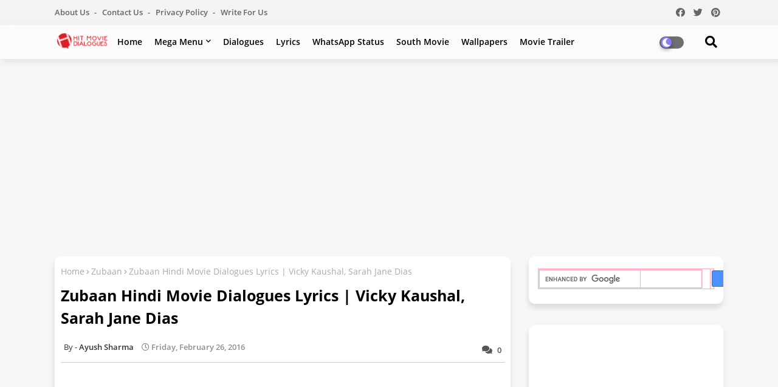

--- FILE ---
content_type: text/html; charset=UTF-8
request_url: https://www.hitmoviedialogues.in/2016/02/zubaan-hindi-movie-dialogues-lyrics.html
body_size: 106429
content:
<!DOCTYPE html>
<html class='ltr' dir='ltr' lang='en_gb' xmlns='http://www.w3.org/1999/xhtml' xmlns:b='http://www.google.com/2005/gml/b' xmlns:data='http://www.google.com/2005/gml/data' xmlns:expr='http://www.google.com/2005/gml/expr'>
<head>
<meta content='w20RwHLvZJ5MN0_7yvOJ-DF_ag-4o3vpPt03cyp3Y7M' name='google-site-verification'/>
<script async='async' crossorigin='anonymous' src='https://pagead2.googlesyndication.com/pagead/js/adsbygoogle.js?client=ca-pub-5560756110195976'></script>
<script async='async' data-ad-client='ca-pub-5560756110195976' src='https://pagead2.googlesyndication.com/pagead/js/adsbygoogle.js'></script>
<!-- Google tag (gtag.js) -->
<script async='async' src='https://www.googletagmanager.com/gtag/js?id=G-3WGGTHDEKY'></script>
<script async='async' crossorigin='anonymous' src='https://pagead2.googlesyndication.com/pagead/js/adsbygoogle.js?client=ca-pub-5560756110195976'></script>
<script>
  window.dataLayer = window.dataLayer || [];
  function gtag(){dataLayer.push(arguments);}
  gtag('js', new Date());

  gtag('config', 'G-3WGGTHDEKY');
</script>
<!--- Piki Templates All Packed SEO /-->
<meta content='width=device-width, initial-scale=1, minimum-scale=1, maximum-scale=1' name='viewport'/>
<title>Zubaan Hindi Movie Dialogues Lyrics | Vicky Kaushal, Sarah Jane Dias</title>
<meta content='text/html; charset=UTF-8' http-equiv='Content-Type'/>
<meta content='blogger' name='generator'/>
<link href='https://www.hitmoviedialogues.in/favicon.ico' rel='icon' type='image/x-icon'/>
<link href='https://www.hitmoviedialogues.in/2016/02/zubaan-hindi-movie-dialogues-lyrics.html' hreflang='x-default' rel='alternate'/>
<meta content='#c71c1b' name='theme-color'/>
<meta content='#c71c1b' name='msapplication-navbutton-color'/>
<link href='https://www.hitmoviedialogues.in/2016/02/zubaan-hindi-movie-dialogues-lyrics.html' rel='canonical'/>
<link rel="alternate" type="application/atom+xml" title="Bollywood Movie Dialogues, News, Wallpapers | Hitmoviedialogues - Atom" href="https://www.hitmoviedialogues.in/feeds/posts/default" />
<link rel="alternate" type="application/rss+xml" title="Bollywood Movie Dialogues, News, Wallpapers | Hitmoviedialogues - RSS" href="https://www.hitmoviedialogues.in/feeds/posts/default?alt=rss" />
<link rel="service.post" type="application/atom+xml" title="Bollywood Movie Dialogues, News, Wallpapers | Hitmoviedialogues - Atom" href="https://www.blogger.com/feeds/3189938839575498455/posts/default" />

<link rel="alternate" type="application/atom+xml" title="Bollywood Movie Dialogues, News, Wallpapers | Hitmoviedialogues - Atom" href="https://www.hitmoviedialogues.in/feeds/4506754155921214398/comments/default" />
<meta content='Hit movie dialogues is a Bollywood news blog, which provides movie releases date, trailers, movie dialogues, videos, images, South movie updates.' name='description'/>
<!-- Metadata for Open Graph protocol available here http://ogp.me/. -->
<meta content='article' property='og:type'/>
<meta content='Zubaan Hindi Movie Dialogues Lyrics | Vicky Kaushal, Sarah Jane Dias' property='og:title'/>
<meta content='https://www.hitmoviedialogues.in/2016/02/zubaan-hindi-movie-dialogues-lyrics.html' property='og:url'/>
<meta content='Hit movie dialogues is a Bollywood news blog, which provides movie releases date, trailers, movie dialogues, videos, images, South movie updates.' property='og:description'/>
<meta content='Bollywood Movie Dialogues, News, Wallpapers | Hitmoviedialogues' property='og:site_name'/>
<meta content='https://blogger.googleusercontent.com/img/b/R29vZ2xl/AVvXsEiY4WmDKfSJSPWfNNYMEy45IyMObbz9x05QHd_mznckqb78Vni-ROjk9Ol2HWRdjUJL_9Pk4vXETu6qElP33caZuZZF2VUa7SlDbxG_pdwQ72ih0w2mIfwDJ4XrGDi1Tmb-3VSBg245ledL/s1600/Zubaan+Movie.PNG' property='og:image'/>
<meta content='https://blogger.googleusercontent.com/img/b/R29vZ2xl/AVvXsEiY4WmDKfSJSPWfNNYMEy45IyMObbz9x05QHd_mznckqb78Vni-ROjk9Ol2HWRdjUJL_9Pk4vXETu6qElP33caZuZZF2VUa7SlDbxG_pdwQ72ih0w2mIfwDJ4XrGDi1Tmb-3VSBg245ledL/s1600/Zubaan+Movie.PNG' name='twitter:image'/>
<meta content='Zubaan Hindi Movie Dialogues Lyrics | Vicky Kaushal, Sarah Jane Dias' property='og:title'/>
<meta content='Zubaan Hindi Movie Dialogues Lyrics | Vicky Kaushal, Sarah Jane Dias' name='keywords'/>
<link href='https://www.hitmoviedialogues.in/2016/02/zubaan-hindi-movie-dialogues-lyrics.html' hreflang='en' rel='alternate'/>
<meta content='index, follow, max-snippet:-1, max-image-preview:large, max-video-preview:-1' name='robots'/>
<meta content='summary_large_image' name='twitter:card'/>
<meta content='Zubaan Hindi Movie Dialogues Lyrics | Vicky Kaushal, Sarah Jane Dias' name='twitter:title'/>
<meta content='https://www.hitmoviedialogues.in/2016/02/zubaan-hindi-movie-dialogues-lyrics.html' name='twitter:domain'/>
<meta content='Hit movie dialogues is a Bollywood news blog, which provides movie releases date, trailers, movie dialogues, videos, images, South movie updates.' name='twitter:description'/>
<meta content='Hit movie dialogues is a Bollywood news blog, which provides movie releases date, trailers, movie dialogues, videos, images, South movie updates.' name='twitter:creator'/>
<!-- [ Social Media Meta Tag ] -->
<meta content='https://www.facebook.com/ADMIN-PROFILE' property='article:author'/>
<meta content='https://www.facebook.com/ADMIN-PAGE' property='article:publisher'/>
<meta content='CODE-APPLICATION-FACEBOOK' property='fb:app_id'/>
<meta content='ADMIN-ID' property='fb:admins'/>
<meta content='en_US' property='og:locale'/>
<meta content='en_GB' property='og:locale:alternate'/>
<meta content='id_ID' property='og:locale:alternate'/>
<link href='//1.bp.blogspot.com' rel='dns-prefetch'/>
<link href='//28.2bp.blogspot.com' rel='dns-prefetch'/>
<link href='//3.bp.blogspot.com' rel='dns-prefetch'/>
<link href='//4.bp.blogspot.com' rel='dns-prefetch'/>
<link href='//2.bp.blogspot.com' rel='dns-prefetch'/>
<link href='//www.blogger.com' rel='dns-prefetch'/>
<link href='//maxcdn.bootstrapcdn.com' rel='dns-prefetch'/>
<link href='//fonts.googleapis.com' rel='dns-prefetch'/>
<link href='//use.fontawesome.com' rel='dns-prefetch'/>
<link href='//ajax.googleapis.com' rel='dns-prefetch'/>
<link href='//resources.blogblog.com' rel='dns-prefetch'/>
<link href='//feeds.feedburner.com' rel='dns-prefetch'/>
<link href='//cdnjs.cloudflare.com' rel='dns-prefetch'/>
<link href='//www.google-analytics.com' rel='dns-prefetch'/>
<link href='//themes.googleusercontent.com ' rel='dns-prefetch'/>
<link href='//pagead2.googlesyndication.com' rel='dns-prefetch'/>
<link href='//googleads.g.doubleclick.net' rel='dns-prefetch'/>
<link href='//www.gstatic.com' rel='preconnect'/>
<link href='//www.googletagservices.com' rel='dns-prefetch'/>
<link href='//static.xx.fbcdn.net' rel='dns-prefetch'/>
<link href='//tpc.googlesyndication.com' rel='dns-prefetch'/>
<link href='//apis.google.com' rel='dns-prefetch'/>
<link href='//www.facebook.com' rel='dns-prefetch'/>
<link href='//connect.facebook.net' rel='dns-prefetch'/>
<link href='//twitter.com' rel='dns-prefetch'/>
<link href='//www.youtube.com' rel='dns-prefetch'/>
<link href='//www.pinterest.com' rel='dns-prefetch'/>
<link href='//www.linkedin.com' rel='dns-prefetch'/>
<!-- Font Awesome Free 5.15.2 -->
<link href='//cdnjs.cloudflare.com/ajax/libs/font-awesome/5.15.2/css/fontawesome.min.css' rel='stylesheet'/>
<!-- Template Style CSS -->
<style id='page-skin-1' type='text/css'><!--
/*
-----------------------------------------------
Blogger Template Style
Name:        Light Speed - Blogger Premium Template
Version:     1.0.0.V
Author:      Piki Template
Author Url:  https://pikitemplates.com/
Designed by: Piki Templates
Last Update:   27/April/2021
This Theme is Created by pikitemplates.com This work is licensed under a Creative Commons Attribution-NoDerivatives 4.0 International License http://creativecommons.org/licenses/by-nd/4.0/ No One Has Been Permission to Sell Or Distribute this template without Our Permission.
----------------------------------------------- */
/*-- Google Open Sans Font Family --*/
@font-face{font-family:'Open Sans';font-style:italic;font-weight:400;font-display:swap;src:local('Open Sans Italic'),local('OpenSans-Italic'),url(https://fonts.gstatic.com/s/opensans/v17/mem6YaGs126MiZpBA-UFUK0Udc1UAw.woff2) format('woff2');unicode-range:U+0460-052F,U+1C80-1C88,U+20B4,U+2DE0-2DFF,U+A640-A69F,U+FE2E-FE2F}
@font-face{font-family:'Open Sans';font-style:italic;font-weight:400;font-display:swap;src:local('Open Sans Italic'),local('OpenSans-Italic'),url(https://fonts.gstatic.com/s/opensans/v17/mem6YaGs126MiZpBA-UFUK0ddc1UAw.woff2) format('woff2');unicode-range:U+0400-045F,U+0490-0491,U+04B0-04B1,U+2116}
@font-face{font-family:'Open Sans';font-style:italic;font-weight:400;font-display:swap;src:local('Open Sans Italic'),local('OpenSans-Italic'),url(https://fonts.gstatic.com/s/opensans/v17/mem6YaGs126MiZpBA-UFUK0Vdc1UAw.woff2) format('woff2');unicode-range:U+1F00-1FFF}
@font-face{font-family:'Open Sans';font-style:italic;font-weight:400;font-display:swap;src:local('Open Sans Italic'),local('OpenSans-Italic'),url(https://fonts.gstatic.com/s/opensans/v17/mem6YaGs126MiZpBA-UFUK0adc1UAw.woff2) format('woff2');unicode-range:U+0370-03FF}
@font-face{font-family:'Open Sans';font-style:italic;font-weight:400;font-display:swap;src:local('Open Sans Italic'),local('OpenSans-Italic'),url(https://fonts.gstatic.com/s/opensans/v17/mem6YaGs126MiZpBA-UFUK0Wdc1UAw.woff2) format('woff2');unicode-range:U+0102-0103,U+0110-0111,U+0128-0129,U+0168-0169,U+01A0-01A1,U+01AF-01B0,U+1EA0-1EF9,U+20AB}
@font-face{font-family:'Open Sans';font-style:italic;font-weight:400;font-display:swap;src:local('Open Sans Italic'),local('OpenSans-Italic'),url(https://fonts.gstatic.com/s/opensans/v17/mem6YaGs126MiZpBA-UFUK0Xdc1UAw.woff2) format('woff2');unicode-range:U+0100-024F,U+0259,U+1E00-1EFF,U+2020,U+20A0-20AB,U+20AD-20CF,U+2113,U+2C60-2C7F,U+A720-A7FF}
@font-face{font-family:'Open Sans';font-style:italic;font-weight:400;font-display:swap;src:local('Open Sans Italic'),local('OpenSans-Italic'),url(https://fonts.gstatic.com/s/opensans/v17/mem6YaGs126MiZpBA-UFUK0Zdc0.woff2) format('woff2');unicode-range:U+0000-00FF,U+0131,U+0152-0153,U+02BB-02BC,U+02C6,U+02DA,U+02DC,U+2000-206F,U+2074,U+20AC,U+2122,U+2191,U+2193,U+2212,U+2215,U+FEFF,U+FFFD}
@font-face{font-family:'Open Sans';font-style:italic;font-weight:600;font-display:swap;src:local('Open Sans SemiBold Italic'),local('OpenSans-SemiBoldItalic'),url(https://fonts.gstatic.com/s/opensans/v17/memnYaGs126MiZpBA-UFUKXGUdhmIqOjjg.woff2) format('woff2');unicode-range:U+0460-052F,U+1C80-1C88,U+20B4,U+2DE0-2DFF,U+A640-A69F,U+FE2E-FE2F}
@font-face{font-family:'Open Sans';font-style:italic;font-weight:600;font-display:swap;src:local('Open Sans SemiBold Italic'),local('OpenSans-SemiBoldItalic'),url(https://fonts.gstatic.com/s/opensans/v17/memnYaGs126MiZpBA-UFUKXGUdhvIqOjjg.woff2) format('woff2');unicode-range:U+0400-045F,U+0490-0491,U+04B0-04B1,U+2116}
@font-face{font-family:'Open Sans';font-style:italic;font-weight:600;font-display:swap;src:local('Open Sans SemiBold Italic'),local('OpenSans-SemiBoldItalic'),url(https://fonts.gstatic.com/s/opensans/v17/memnYaGs126MiZpBA-UFUKXGUdhnIqOjjg.woff2) format('woff2');unicode-range:U+1F00-1FFF}
@font-face{font-family:'Open Sans';font-style:italic;font-weight:600;font-display:swap;src:local('Open Sans SemiBold Italic'),local('OpenSans-SemiBoldItalic'),url(https://fonts.gstatic.com/s/opensans/v17/memnYaGs126MiZpBA-UFUKXGUdhoIqOjjg.woff2) format('woff2');unicode-range:U+0370-03FF}
@font-face{font-family:'Open Sans';font-style:italic;font-weight:600;font-display:swap;src:local('Open Sans SemiBold Italic'),local('OpenSans-SemiBoldItalic'),url(https://fonts.gstatic.com/s/opensans/v17/memnYaGs126MiZpBA-UFUKXGUdhkIqOjjg.woff2) format('woff2');unicode-range:U+0102-0103,U+0110-0111,U+0128-0129,U+0168-0169,U+01A0-01A1,U+01AF-01B0,U+1EA0-1EF9,U+20AB}
@font-face{font-family:'Open Sans';font-style:italic;font-weight:600;font-display:swap;src:local('Open Sans SemiBold Italic'),local('OpenSans-SemiBoldItalic'),url(https://fonts.gstatic.com/s/opensans/v17/memnYaGs126MiZpBA-UFUKXGUdhlIqOjjg.woff2) format('woff2');unicode-range:U+0100-024F,U+0259,U+1E00-1EFF,U+2020,U+20A0-20AB,U+20AD-20CF,U+2113,U+2C60-2C7F,U+A720-A7FF}
@font-face{font-family:'Open Sans';font-style:italic;font-weight:600;font-display:swap;src:local('Open Sans SemiBold Italic'),local('OpenSans-SemiBoldItalic'),url(https://fonts.gstatic.com/s/opensans/v17/memnYaGs126MiZpBA-UFUKXGUdhrIqM.woff2) format('woff2');unicode-range:U+0000-00FF,U+0131,U+0152-0153,U+02BB-02BC,U+02C6,U+02DA,U+02DC,U+2000-206F,U+2074,U+20AC,U+2122,U+2191,U+2193,U+2212,U+2215,U+FEFF,U+FFFD}
@font-face{font-family:'Open Sans';font-style:normal;font-weight:400;font-display:swap;src:local('Open Sans Regular'),local('OpenSans-Regular'),url(https://fonts.gstatic.com/s/opensans/v17/mem8YaGs126MiZpBA-UFWJ0bbck.woff2) format('woff2');unicode-range:U+0460-052F,U+1C80-1C88,U+20B4,U+2DE0-2DFF,U+A640-A69F,U+FE2E-FE2F}
@font-face{font-family:'Open Sans';font-style:normal;font-weight:400;font-display:swap;src:local('Open Sans Regular'),local('OpenSans-Regular'),url(https://fonts.gstatic.com/s/opensans/v17/mem8YaGs126MiZpBA-UFUZ0bbck.woff2) format('woff2');unicode-range:U+0400-045F,U+0490-0491,U+04B0-04B1,U+2116}
@font-face{font-family:'Open Sans';font-style:normal;font-weight:400;font-display:swap;src:local('Open Sans Regular'),local('OpenSans-Regular'),url(https://fonts.gstatic.com/s/opensans/v17/mem8YaGs126MiZpBA-UFWZ0bbck.woff2) format('woff2');unicode-range:U+1F00-1FFF}
@font-face{font-family:'Open Sans';font-style:normal;font-weight:400;font-display:swap;src:local('Open Sans Regular'),local('OpenSans-Regular'),url(https://fonts.gstatic.com/s/opensans/v17/mem8YaGs126MiZpBA-UFVp0bbck.woff2) format('woff2');unicode-range:U+0370-03FF}
@font-face{font-family:'Open Sans';font-style:normal;font-weight:400;font-display:swap;src:local('Open Sans Regular'),local('OpenSans-Regular'),url(https://fonts.gstatic.com/s/opensans/v17/mem8YaGs126MiZpBA-UFWp0bbck.woff2) format('woff2');unicode-range:U+0102-0103,U+0110-0111,U+0128-0129,U+0168-0169,U+01A0-01A1,U+01AF-01B0,U+1EA0-1EF9,U+20AB}
@font-face{font-family:'Open Sans';font-style:normal;font-weight:400;font-display:swap;src:local('Open Sans Regular'),local('OpenSans-Regular'),url(https://fonts.gstatic.com/s/opensans/v17/mem8YaGs126MiZpBA-UFW50bbck.woff2) format('woff2');unicode-range:U+0100-024F,U+0259,U+1E00-1EFF,U+2020,U+20A0-20AB,U+20AD-20CF,U+2113,U+2C60-2C7F,U+A720-A7FF}
@font-face{font-family:'Open Sans';font-style:normal;font-weight:400;font-display:swap;src:local('Open Sans Regular'),local('OpenSans-Regular'),url(https://fonts.gstatic.com/s/opensans/v17/mem8YaGs126MiZpBA-UFVZ0b.woff2) format('woff2');unicode-range:U+0000-00FF,U+0131,U+0152-0153,U+02BB-02BC,U+02C6,U+02DA,U+02DC,U+2000-206F,U+2074,U+20AC,U+2122,U+2191,U+2193,U+2212,U+2215,U+FEFF,U+FFFD}
@font-face{font-family:'Open Sans';font-style:normal;font-weight:600;font-display:swap;src:local('Open Sans SemiBold'),local('OpenSans-SemiBold'),url(https://fonts.gstatic.com/s/opensans/v17/mem5YaGs126MiZpBA-UNirkOX-hpOqc.woff2) format('woff2');unicode-range:U+0460-052F,U+1C80-1C88,U+20B4,U+2DE0-2DFF,U+A640-A69F,U+FE2E-FE2F}
@font-face{font-family:'Open Sans';font-style:normal;font-weight:600;font-display:swap;src:local('Open Sans SemiBold'),local('OpenSans-SemiBold'),url(https://fonts.gstatic.com/s/opensans/v17/mem5YaGs126MiZpBA-UNirkOVuhpOqc.woff2) format('woff2');unicode-range:U+0400-045F,U+0490-0491,U+04B0-04B1,U+2116}
@font-face{font-family:'Open Sans';font-style:normal;font-weight:600;font-display:swap;src:local('Open Sans SemiBold'),local('OpenSans-SemiBold'),url(https://fonts.gstatic.com/s/opensans/v17/mem5YaGs126MiZpBA-UNirkOXuhpOqc.woff2) format('woff2');unicode-range:U+1F00-1FFF}
@font-face{font-family:'Open Sans';font-style:normal;font-weight:600;font-display:swap;src:local('Open Sans SemiBold'),local('OpenSans-SemiBold'),url(https://fonts.gstatic.com/s/opensans/v17/mem5YaGs126MiZpBA-UNirkOUehpOqc.woff2) format('woff2');unicode-range:U+0370-03FF}
@font-face{font-family:'Open Sans';font-style:normal;font-weight:600;font-display:swap;src:local('Open Sans SemiBold'),local('OpenSans-SemiBold'),url(https://fonts.gstatic.com/s/opensans/v17/mem5YaGs126MiZpBA-UNirkOXehpOqc.woff2) format('woff2');unicode-range:U+0102-0103,U+0110-0111,U+0128-0129,U+0168-0169,U+01A0-01A1,U+01AF-01B0,U+1EA0-1EF9,U+20AB}
@font-face{font-family:'Open Sans';font-style:normal;font-weight:600;font-display:swap;src:local('Open Sans SemiBold'),local('OpenSans-SemiBold'),url(https://fonts.gstatic.com/s/opensans/v17/mem5YaGs126MiZpBA-UNirkOXOhpOqc.woff2) format('woff2');unicode-range:U+0100-024F,U+0259,U+1E00-1EFF,U+2020,U+20A0-20AB,U+20AD-20CF,U+2113,U+2C60-2C7F,U+A720-A7FF}
@font-face{font-family:'Open Sans';font-style:normal;font-weight:600;font-display:swap;src:local('Open Sans SemiBold'),local('OpenSans-SemiBold'),url(https://fonts.gstatic.com/s/opensans/v17/mem5YaGs126MiZpBA-UNirkOUuhp.woff2) format('woff2');unicode-range:U+0000-00FF,U+0131,U+0152-0153,U+02BB-02BC,U+02C6,U+02DA,U+02DC,U+2000-206F,U+2074,U+20AC,U+2122,U+2191,U+2193,U+2212,U+2215,U+FEFF,U+FFFD}
@font-face{font-family:'Open Sans';font-style:normal;font-weight:700;font-display:swap;src:local('Open Sans Bold'),local('OpenSans-Bold'),url(https://fonts.gstatic.com/s/opensans/v17/mem5YaGs126MiZpBA-UN7rgOX-hpOqc.woff2) format('woff2');unicode-range:U+0460-052F,U+1C80-1C88,U+20B4,U+2DE0-2DFF,U+A640-A69F,U+FE2E-FE2F}
@font-face{font-family:'Open Sans';font-style:normal;font-weight:700;font-display:swap;src:local('Open Sans Bold'),local('OpenSans-Bold'),url(https://fonts.gstatic.com/s/opensans/v17/mem5YaGs126MiZpBA-UN7rgOVuhpOqc.woff2) format('woff2');unicode-range:U+0400-045F,U+0490-0491,U+04B0-04B1,U+2116}
@font-face{font-family:'Open Sans';font-style:normal;font-weight:700;font-display:swap;src:local('Open Sans Bold'),local('OpenSans-Bold'),url(https://fonts.gstatic.com/s/opensans/v17/mem5YaGs126MiZpBA-UN7rgOXuhpOqc.woff2) format('woff2');unicode-range:U+1F00-1FFF}
@font-face{font-family:'Open Sans';font-style:normal;font-weight:700;font-display:swap;src:local('Open Sans Bold'),local('OpenSans-Bold'),url(https://fonts.gstatic.com/s/opensans/v17/mem5YaGs126MiZpBA-UN7rgOUehpOqc.woff2) format('woff2');unicode-range:U+0370-03FF}
@font-face{font-family:'Open Sans';font-style:normal;font-weight:700;font-display:swap;src:local('Open Sans Bold'),local('OpenSans-Bold'),url(https://fonts.gstatic.com/s/opensans/v17/mem5YaGs126MiZpBA-UN7rgOXehpOqc.woff2) format('woff2');unicode-range:U+0102-0103,U+0110-0111,U+0128-0129,U+0168-0169,U+01A0-01A1,U+01AF-01B0,U+1EA0-1EF9,U+20AB}
@font-face{font-family:'Open Sans';font-style:normal;font-weight:700;font-display:swap;src:local('Open Sans Bold'),local('OpenSans-Bold'),url(https://fonts.gstatic.com/s/opensans/v17/mem5YaGs126MiZpBA-UN7rgOXOhpOqc.woff2) format('woff2');unicode-range:U+0100-024F,U+0259,U+1E00-1EFF,U+2020,U+20A0-20AB,U+20AD-20CF,U+2113,U+2C60-2C7F,U+A720-A7FF}
@font-face{font-family:'Open Sans';font-style:normal;font-weight:700;font-display:swap;src:local('Open Sans Bold'),local('OpenSans-Bold'),url(https://fonts.gstatic.com/s/opensans/v17/mem5YaGs126MiZpBA-UN7rgOUuhp.woff2) format('woff2');unicode-range:U+0000-00FF,U+0131,U+0152-0153,U+02BB-02BC,U+02C6,U+02DA,U+02DC,U+2000-206F,U+2074,U+20AC,U+2122,U+2191,U+2193,U+2212,U+2215,U+FEFF,U+FFFD}
/*-- Font Awesome Free 5.15.1 --*/
@font-face{font-family:"Font Awesome 5 Brands";font-display:swap;font-style:normal;font-weight:400;font-display:block;src:url(https://cdnjs.cloudflare.com/ajax/libs/font-awesome/5.15.1/webfonts/fa-brands-400.eot);src:url(https://cdnjs.cloudflare.com/ajax/libs/font-awesome/5.15.1/webfonts/fa-brands-400.eot?#iefix) format("embedded-opentype"),url(https://cdnjs.cloudflare.com/ajax/libs/font-awesome/5.15.1/webfonts/fa-brands-400.woff2) format("woff2"),url(https://cdnjs.cloudflare.com/ajax/libs/font-awesome/5.15.1/webfonts/fa-brands-400.woff) format("woff"),url(https://cdnjs.cloudflare.com/ajax/libs/font-awesome/5.15.1/webfonts/fa-brands-400.ttf) format("truetype"),url(https://cdnjs.cloudflare.com/ajax/libs/font-awesome/5.15.1/webfonts/fa-brands-400.svg#fontawesome) format("svg")}.fab{font-family:"Font Awesome 5 Brands";font-weight:400}
@font-face{font-family:"Font Awesome 5 Free";font-display:swap;font-style:normal;font-weight:400;font-display:block;src:url(https://cdnjs.cloudflare.com/ajax/libs/font-awesome/5.15.1/webfonts/fa-regular-400.eot);src:url(https://cdnjs.cloudflare.com/ajax/libs/font-awesome/5.15.1/webfonts/fa-regular-400.eot?#iefix) format("embedded-opentype"),url(https://cdnjs.cloudflare.com/ajax/libs/font-awesome/5.15.1/webfonts/fa-regular-400.woff2) format("woff2"),url(https://cdnjs.cloudflare.com/ajax/libs/font-awesome/5.15.1/webfonts/fa-regular-400.woff) format("woff"),url(https://cdnjs.cloudflare.com/ajax/libs/font-awesome/5.15.1/webfonts/fa-regular-400.ttf) format("truetype"),url(https://cdnjs.cloudflare.com/ajax/libs/font-awesome/5.15.1/webfonts/fa-regular-400.svg#fontawesome) format("svg")}.far{font-family:"Font Awesome 5 Free";font-weight:400}
@font-face{font-family:"Font Awesome 5 Free";font-display:swap;font-style:normal;font-weight:900;font-display:block;src:url(https://cdnjs.cloudflare.com/ajax/libs/font-awesome/5.15.1/webfonts/fa-solid-900.eot);src:url(https://cdnjs.cloudflare.com/ajax/libs/font-awesome/5.15.1/webfonts/fa-solid-900.eot?#iefix) format("embedded-opentype"),url(https://cdnjs.cloudflare.com/ajax/libs/font-awesome/5.15.1/webfonts/fa-solid-900.woff2) format("woff2"),url(https://cdnjs.cloudflare.com/ajax/libs/font-awesome/5.15.1/webfonts/fa-solid-900.woff) format("woff"),url(https://cdnjs.cloudflare.com/ajax/libs/font-awesome/5.15.1/webfonts/fa-solid-900.ttf) format("truetype"),url(https://cdnjs.cloudflare.com/ajax/libs/font-awesome/5.15.1/webfonts/fa-solid-900.svg#fontawesome) format("svg")}.fa,.far,.fas{font-family:"Font Awesome 5 Free"}.fa,.fas{font-weight:900}
/*-- Reset CSS Start Here --*/
a,abbr,acronym,address,applet,b,big,blockquote,body,caption,center,cite,code,dd,del,dfn,div,dl,dt,em,fieldset,font,form,h1,h2,h3,h4,h5,h6,html,i,iframe,img,ins,kbd,label,legend,li,object,p,pre,q,s,samp,small,span,strike,strong,sub,sup,table,tbody,td,tfoot,th,thead,tr,tt,u,ul,var{padding:0;border:0;outline:0;vertical-align:baseline;background:0;text-decoration:none}
form,textarea,input,button{font-family:var(--body-font);-webkit-appearance:none;-moz-appearance:none;appearance:none;border-radius:0;box-sizing:border-box}
.CSS_LIGHTBOX{z-index:999999!important}.CSS_LIGHTBOX_ATTRIBUTION_INDEX_CONTAINER .CSS_HCONT_CHILDREN_HOLDER > .CSS_LAYOUT_COMPONENT.CSS_HCONT_CHILD:first-child > .CSS_LAYOUT_COMPONENT{opacity:0}
input,textarea{outline:none}
/*! normalize.css v3.0.1 | MIT License | git.io/normalize */
dl,ul{list-style-position:inside;font-weight:400;list-style:none}
ul li{list-style:none}
caption,th{text-align:center}
html,body{text-size-adjust:none;-webkit-text-size-adjust:none;-moz-text-size-adjust:none;-ms-text-size-adjust:none}
.separator a{clear:none!important;float:none!important;margin-left:0!important;margin-right:0!important}
#Navbar1,#navbar-iframe,.widget-item-control,a.quickedit,.home-link,.feed-links{display:none!important}
.center{display:table;margin:0 auto;position:relative}
.widget > h2,.widget > h3{display:none}
.widget iframe,.widget img{max-width:100%}
.container{width:100%;max-width:1100px;margin:0 auto;padding:0px;box-sizing:border-box}
.center{display:table;margin:0 auto;position:relative}
img{border:0;position:relative}
a,a:visited{text-decoration:none}
.clearfix{clear:both}
.section,.widget,.widget ul{margin:0;padding:0}
a{color:#112b3e}
a img{border:0}
abbr{text-decoration:none}
.widget>h2,.widget>h3{display:none}
*:before,*:after{-webkit-box-sizing:border-box;-moz-box-sizing:border-box;box-sizing:border-box;}
/*-- CSS Variables --*/
html{
--body-font:'Open Sans', Arial, sans-serif;
--title-font:'Open Sans', Arial, sans-serif;
--meta-font:'Open Sans', Arial, sans-serif;
--text-font:'Open Sans', Arial, sans-serif;
--light-solid-color:#c1bbbb;
--black-color:#000000;
--hero-color:#aaaaaa;
--snippet-color:#aba4a4;
--solid-border:#ddd;
--white-bg:#ffffff;
--white-color:#ffffff;
}
.no-items.section{display:none}
h1,h2,h3,h4,h5,h6{font-family:var(--title-font);font-weight:700}
body{position:relative;background:#f6f6f6;font-family:var(--body-font);font-size:14px;font-weight:400;color:#000000;word-wrap:break-word;margin:0;padding:0;font-style:normal;line-height:1.4em}
#outer-wrapper{position:relative;overflow:hidden;width:100%;max-width:100%;margin:0 auto}
.outer-container{width:1178px}
h1{font-size:26px;line-height:28px}
h3{font-size:22px;line-height:21px}
h4{font-size:20px;line-height:18px}
h5{font-size:16px;line-height:16px}
h6{font-size:13px;line-height:13px;margin-bottom:0;margin-top:0}
@media only screen and (min-width:1025px){h1{font-size:42px;line-height:46px}
h2{font-size:36px;line-height:40px}
h3{font-size:28px;line-height:35px}
h4{font-size:21px;line-height:26px}
}
.post-body h1{font-size:28px}
.post-body h2{font-size:24px}
.post-body h3{font-size:21px}
.post-body h4{font-size:18px}
.post-body h5{font-size:16px}
.post-body h6{font-size:13px}
.dark .post-body h1,.dark .post-body h2,.dark .post-body h3,.dark .post-body h4,.dark .post-body h5,.dark .post-body h6{color:#ccc}
.dark{background:#292929;color:rgba(255,255,255,.7)}
.dark a{color:rgba(255,255,255,.7)!important}
.dark a:hover{color:rgba(255,255,255,.4)}
.dark .post-body p,.dark .post-body span{background:transparent!important;color:#fff!important}
.dark #topbar{background:#222}
#center-container{position:relative;float:left;width:100%;overflow:hidden;padding:20px 0 0;margin:0}
#center-container > .container{margin:0 auto}
#feed-view{position:relative;float:left;width:calc(100% - (320px + 30px));box-sizing:border-box;padding:0}
#sidebar-container{position:relative;float:right;width:320px;box-sizing:border-box;padding:0}
.post-filter-image{position:relative;display:block;transition:transform .3s ease}
.post-filter-link,.comments .avatar-image-container{background-color:rgba(155,155,155,0.07);color:transparent!important}
.background-layer:before{content:'';position:absolute;left:0;right:0;bottom:0;height:66%;background-image:linear-gradient(to bottom,transparent,rgba(0,0,0,0.7));-webkit-backface-visibility:hidden;backface-visibility:hidden;z-index:2;opacity:1;margin:0;transition:opacity .25s ease}
.snip-thumbnail{position:relative;width:100%;height:100%;display:block;object-fit:cover;z-index:1;opacity:0;transition:opacity .30s ease,transform .30s ease}
.snip-thumbnail.lazy-img{opacity:1}
.row,.row-1{position:relative;}
.post-filter-link:hover .snip-thumbnail{transform:scale(1.05);}
/*-- Social Icons Start Here (Global FontAwesome Icon Codes) --*/
.social-footer a:before,.social a:before{display:inline-block;font-family:'Font Awesome 5 Brands';font-style:normal;font-weight:400}
.social-footer .blogger a:before,.social .blogger:before{content:"\f37d"}
.social-footer .behance a:before,.social .behance:before{content:"\f1b4"}
.social-footer .digg a:before,.social .digg:before{content:"\f1a6"}
.social-footer .instagram a:before,.social .instagram:before{content:"\f16d"}
.social-footer .pinterest a:before,.social .pinterest:before{content:"\f0d2"}
.social-footer .rss a:before,.social .rss:before{content:'\f09e';font-family:'Font Awesome 5 Free';font-weight:900}
.social-footer .facebook a:before,.social .facebook:before{content:"\f09a"}
.social-footer .facebook-f a:before,.social .facebook-f:before{content:"\f09a"}
.social-footer .twitter a:before,.social .twitter:before{content:"\f099"}
.social-footer .youtube a:before,.social .youtube:before{content:"\f167"}
.social-footer .stack-overflow a:before,.social .stack-overflow:before{content:"\f16c"}
.social-footer .github a:before,.social .github:before{content:"\f09b"}
.social-footer .linkedin a:before,.social .linkedin:before{content:"\f0e1"}
.social-footer .skype a:before,.social .skype:before{content:"\f17e"}
.social-footer .stumbleupon a:before,.social .stumbleupon:before{content:"\f1a4"}
.social-footer .tumblr a:before,.social .tumblr:before{content:"\f173"}
.social-footer .vk a:before,.social .vk:before{content:"\f189"}
.social-footer .reddit a:before,.social .reddit:before{content:"\f1a1"}
.social-footer .whatsapp a:before,.social .whatsapp:before{content:"\f232"}
.social-footer .telegram a:before,.social .telegram:before{content:"\f2c6"}
.social-footer .dribbble a:before,.social .dribbble:before{content:"\f17d"}
.social-footer .soundcloud a:before,.social .soundcloud:before{content:"\f1be"}
.social-footer .twitch a:before,.social .twitch:before{content:"\f1e8"}
.social-footer .delicious a:before,.social .delicious:before{content:"\f1a5"}
.social-footer .codepen a:before,.social .codepen:before{content:"\f1cb"}
.social-footer .snapchat a:before,.social .snapchat:before{content:"\f2ac"}
.social-footer .email a:before,.social .email:before{content:'\f0e0';font-family:'Font Awesome 5 Free'}
.social-footer .external-link a:before,.social .external-link:before{content:'\f35d';font-family:'Font Awesome 5 Free';font-weight:900}
.social-bg li .blogger,.social-bg-hover .blogger a:hover{background-color:#ff5722}
.social-bg li .facebook,.social-bg li .facebook-f,.social-bg-hover .facebook a:hover,.social-bg-hover .facebook-f a:hover{background-color:#3b5999}
.social-bg li .twitter,.social-bg-hover .twitter a:hover{background-color:#00acee}
.social-bg li .youtube,.social-bg-hover .youtube a:hover{background-color:#f50000}
.social-bg li .messenger,.social-bg-hover .messenger a:hover{background-color:#0084ff}
.social-bg li .snapchat,.social-bg-hover .snapchat a:hover{background-color:#ffe700}
.social-bg li .telegram,.social-bg-hover .telegram a:hover{background-color:#179cde}
.social-bg li .instagram,.social-bg-hover .instagram a:hover{background:linear-gradient(15deg,#ffb13d,#dd277b,#4d5ed4)}
.social-bg li .pinterest,.social-bg li .pinterest-p,.social-bg-hover .pinterest a:hover,.social-bg-hover .pinterest-p a:hover{background-color:#ca2127}
.social-bg li .dribbble,.social-bg-hover .dribbble a:hover{background-color:#ea4c89}
.social-bg li .linkedin,.social-bg-hover .linkedin a:hover{background-color:#0077b5}
.social-bg li .stumbleupon,.social-bg-hover .stumbleupon a:hover{background-color:#eb4823}
.social-bg li .vk,.social-bg-hover .vk a:hover{background-color:#4a76a8}
.social-bg li .stack-overflow,.social-bg-hover .stack-overflow a:hover{background-color:#f48024}
.social-bg li .github,.social-bg-hover .github a:hover{background-color:#24292e}
.social-bg li .soundcloud,.social-bg-hover .soundcloud a:hover{background:linear-gradient(#ff7400,#ff3400)}
.social-bg li .behance,.social-bg-hover .behance a:hover{background-color:#191919}
.social-bg li .digg,.social-bg-hover .digg a:hover{background-color:#1b1a19}
.social-bg li .delicious,.social-bg-hover .delicious a:hover{background-color:#0076e8}
.social-bg li .codepen,.social-bg-hover .codepen a:hover{background-color:#000}
.social-bg li .flipboard,.social-bg-hover .flipboard a:hover{background-color:#f52828}
.social-bg li .reddit,.social-bg-hover .reddit a:hover{background-color:#ff4500}
.social-bg li .tumblr,.social-bg-hover .tumblr a:hover{background-color:#365069}
.social-bg li .twitch,.social-bg-hover .twitch a:hover{background-color:#6441a5}
.social-bg li .rss,.social-bg-hover .rss a:hover{background-color:#ffc200}
.social-bg li .skype,.social-bg-hover .skype a:hover{background-color:#00aff0}
.social-bg li .whatsapp,.social-bg-hover .whatsapp a:hover{background-color:#3fbb50}
.social-bg li .discord,.social-bg-hover .discord a:hover{background-color:#7289da}
.social-bg li .share,.social-bg-hover .share a:hover{background-color:var(--hero-color)}
.social-bg li .email,.social-bg-hover .email a:hover{background-color:#888}
.social-bg li .external-link,.social-bg-hover .external-link a:hover{background-color:#3500e5}
.whatsapp-desktop{display:inline-block}
.whatsapp-mobile{display:none}
.top-bar{height:41px;background:#f3f3f3;}
#top-menu{float:left}
#top-menu .selectnav,.freelyt-wcvbqr-logo{display:none}
.menu-top li{display:inline-block;line-height:40px;padding:0}
.menu-top li a{color:#656565;text-transform:capitalize;font-size:13px;font-weight:600;text-decoration:none}
.menu-top li a:after{content:"-";margin:0 5px;color:#656565}
.menu-top li:last-child a:after{content:" ";display:none}
.menu-top li a .fa{margin-right:5px}
.menu-top li a:hover{color:#333}
#top-social{float:right}
.dark .title h3,.dark .follow-by-email-title,.dark .post-snip .post-author,.dark .author-description span,.dark .list-label li a:before{color:#fff}
.dark .freelyt-wcvbts .related-item,.dark .blog-pager .page-active,.dark .blog-pager a,.dark.blog-pager span{background:#222}
.dark .FollowByEmail .widget-content,.dark .piki-ads-res,.dark .freelyt-wcvbt .widget-title,.dark .comments .comment .comment-actions a,.dark .piki-ads,.dark .main-title,.dark .darkmode-box .widget>.widget-title,.dark .freelyt-wcvbt .widget-title.dark .cloud-label li a,.dark .blog-pager,.dark .comments .comments-content .comment-content,.dark .queryMessage{background:#3a3a3a}
.dark .entry-title,.dark h3.title,.dark .queryMessage{color:#E4E4E4! important}
.dark .content article,.dark .freelyt-wcvbo{background:transparent}
.dark .post-body ol>li:before{color:#eee}
.dark .slider-nav{background:#292929}
.dark .pro-light-wrap,.dark .pro-light,.dark #freelyt-wcvbi ul>li>ul{background:#383838;}
.dark .top-bar{background:#2d2d2d;border:none}
.dark #Label1 .label-size a,.dark #Label1 .label-size span{background:rgba(255,255,255,.1);border:0}
.mega-mode{position:relative;padding:0 15px;margin-right:10px;text-align:center;border-radius:30px;display:inline-block;align-items:center;z-index:999}
.dark-button{display:none;}
.dark-button + .dark-toggle{outline:0;display:inline-block;width:40px;height:20px;vertical-align:middle;position:relative;cursor:pointer;margin-left:5px;-webkit-user-select:none;-moz-user-select:none;-ms-user-select:none;user-select:none;}
.dark-mode + .dark-toggle{border-radius:99em;transition:all .4s ease}
.dark-mode + .dark-toggle:after{content:'\f186';font-family:'Font Awesome 5 Free';font-weight:900;color:#fff;line-height:18px;border-radius:100px;background:#887fff;transition:left 0.3s cubic-bezier(0.175,0.885,0.32,1.275),padding 0.3s ease,margin 0.3s ease;position:absolute;width:18px;height:18px;top:1px;left:2px;box-shadow:0 3px 6px rgba(0,0,0,0.16),0 3px 6px rgba(0,0,0,0.23)}
.dark .dark-mode + .dark-toggle{background:#FFEDC6}
.dark-mode + .dark-toggle{background:#6f6f6f}
.dark .dark-mode + .dark-toggle:after{left:53%;background:#ff9f43}
.social-sec .social li{display:inline-block;list-style:none;line-height:40px}
.social-sec .social li a{display:block;height:40px;width:25px;line-height:40px;font-size:15px;text-align:center;color:#656565}
.social-sec .social{width:100%;text-align:right;line-height:40px}
.freelyt-wersd{bottom:0;text-align:center;width:100%;border-top:1px solid #737373;margin:5px 0}
.freelyt-wersd .nav1 li{display:inline-block;padding:0;margin:0}
.freelyt-wersd ul.nav1{text-align:center;display:inline-block}
.freelyt-wersd .nav1 li a{font-size:14px;font-weight:400;display:block;color:#dadada;padding:0 0 0 5px;margin:0 0 0 10px}
#MenuNews-list>.mega-menu{position:unset!important}
.freelyt-wcvbi li:hover .freelyt-wcvbd{opacity:1;visibility:visible}
.drop-down>a:after{content:'\f078';float:right;font-family:'Font Awesome 5 Free';font-size:9px;font-weight:900;margin:-1px 0 0 5px}
.freelyt-wcvbd{top:59px;transition:all .3s ease;-webkit-transition:all .3s ease;-moz-transition:all .3s ease;-o-transition:all .3s ease;opacity:0;visibility:hidden;width:100%;left:0;box-sizing:border-box;right:0;z-index:3333;color:var(--white-bg);height:auto;padding:20px;text-align:center;min-height:100px;position:absolute;background-color:#ffffff;box-shadow:0 10px 10px rgba(0,0,0,0.28)}
.freelyt-wcvbi li:hover .freelyt-wcvbd{margin-top:1px;opacity:1;visibility:visible}
.freelyt-wcdsg{width:calc((100% - 50px) / 5);box-sizing:border-box;float:left;overflow:hidden;position:relative}
.freelyt-wcdsg:last-child{margin-right:0}
.freelyt-wcdsg .post-filter-link{height:100%}
.freelyt-wcdsgs{display:flex;justify-content:space-between;flex-wrap:wrap}
.freelyt-wcdsgs .mega-menu-thumb{height:180px;display:block;overflow:hidden;border-radius:15px;}
.freelyt-wcdsgs .entry-title{font-size:14px;font-weight:700;line-height:1.5em}
/*----- Table of Content (TOC). -----*/
.tociki-pro{display:flex;width:100%;clear:both;margin:0}
.tociki-inner{position:relative;max-width:100%;font-size:14px;color:#000;background-color:rgba(165 165 165 / 10%);overflow:hidden;line-height:23px;border:1px solid #a0a0a0;border-radius:5px}
a.tociki-title{position:relative;display:flex;align-items:center;justify-content:space-between;height:38px;font-size:16px;font-weight:600;color:#000;padding:0 15px;margin:0}
.tociki-title-text{display:flex}
.tociki-title-text:before{content:'\f0cb';font-family:'Font Awesome 5 Free';font-size:14px;font-weight:900;margin:0 5px 0 0}
.tociki-title:after{content:'\f078';font-family:'Font Awesome 5 Free';font-size:12px;font-weight:900;margin:0 0 0 25px}
.tociki-title.opened:after{content:'\f077'}
a.tociki-title:hover{text-decoration:none}
#tociki{display:none;padding:0 15px 10px;margin:0}
#tociki ol{padding:0 0 0 15px}
#tociki li{font-size:14px;margin:10px 0}
#tociki li a{color:#000000}
#tociki li a:hover{color:#ff0000;text-decoration:underline}
/*----- Table of Content (TOC). -----*/
.tociki-pro{display:flex;width:100%;clear:both;margin:0}
.tociki-inner{position:relative;max-width:100%;font-size:14px;color:#000;background-color:rgba(165 165 165 / 10%);overflow:hidden;line-height:23px;border:1px solid #a0a0a0;border-radius:5px}
a.tociki-title{position:relative;display:flex;align-items:center;justify-content:space-between;height:38px;font-size:16px;font-weight:600;color:#000;padding:0 15px;margin:0}
.tociki-title-text{display:flex}
.tociki-title-text:before{content:'\f0cb';font-family:'Font Awesome 5 Free';font-size:14px;font-weight:900;margin:0 5px 0 0}
.tociki-title:after{content:'\f078';font-family:'Font Awesome 5 Free';font-size:12px;font-weight:900;margin:0 0 0 25px}
.tociki-title.opened:after{content:'\f077'}
a.tociki-title:hover{text-decoration:none}
#tociki{display:none;padding:0 15px 10px;margin:0}
#tociki ol{padding:0 0 0 15px}
#tociki li{font-size:14px;margin:10px 0}
#tociki li a{color:#000000}
#tociki li a:hover{color:#ff0000;text-decoration:underline}
/*----- Cap the total number of ads (widgets and inline ads). -----*/
#top-ad-placeholder .widget > .widget-title,#bottom-ad-placeholder .widget > .widget-title{display:none}
#top-ad-placeholder,#bottom-ad-placeholder{margin:15px 0;padding:0;width:100%;overflow:hidden;}
.main-ads-pikihome{position:relative;float:left;width:100%;margin:15px 0 0}
.main-ads-pikihome .widget{position:relative;float:left;width:100%;line-height:0;margin:0 0 5px}
.main-ads-pikihome .widget > .widget-title,#post-placeholder .widget > .widget-title{display:none}
#post-placeholder{position:relative;box-sizing:border-box;width:100%;height:auto;padding:0 5px;margin:10px 0}
#post-placeholder .widget{position:relative;width:100%;line-height:0;height:auto}
/*----- Standard footer section under Parent of Center Container element. -----*/
#footer-container{display:block;width:100%;color:#404040;margin:auto;padding:0;border-top:1px solid rgba(255,255,255,0.08);overflow:hidden}
#footer-container .footer-copyright{position:relative;float:left;font-size:13px;line-height:40px;margin:0}
.copyright-text{margin:0;color:#404040;;line-height:50px;}
#footer-container .footer-copyright a{color:#828282}
#footer-container .footer-copyright a:hover{color:#404040}
#footer-NBogger-menu{float:right;position:relative;display:block;margin:5px 0 0}
#footer-NBogger-menu .widget > .widget-title,#footer-copyright .widget > .widget-title{display:none}
.footer-NBogger-menu ul li{position:relative;float:left;margin:0}
.footer-NBogger-menu ul li a{float:left;font-size:14px;color:#404040;height:30px;line-height:40px;padding:0 5px;margin:0 0 20px}
#footer-NBogger-menu ul li a:hover{color:#df1023}
/*-- Top Social Menu CSS (IE/ IE9 etc.) --*/
.socialFilter .external-link a{background-color:#ff0000}
.sharing-button .facebook a,.sharing-button .facebook-f a{background-color:#3b5999}
.sharing-button .twitter a,.sharing-button .twitter-square a{background-color:#00acee}
.sharing-button .reddit a{background-color:#ff4500}
.sharing-button .pinterest a,.sharing-button .pinterest-p a{background-color:#ca2127}
.sharing-button .linkedin a{background-color:#0077b5}
.sharing-button .whatsapp a{background-color:#3fbb50}
.sharing-button .email a{background-color:#888}
.freelyt-wcvbqr .fa{color:#FFF! important}
.dark .pro-light-wrap,.dark .pro-light{box-shadow:none;}
/*-- Top Social Menu Code (jQuery Latest Menu) --*/
#Menu-light{position:relative;float:left;width:100%;height:auto;margin:0}
.pro-light-wrap,.pro-light{position:relative;float:left;width:100%;height:56px;background:#fbfbfb;box-sizing:border-box;padding:0;margin:0 0 5px;box-shadow:5px 5px 8px 0px rgba(224 223 223 / 48%);}
#Menu-light .container{position:relative;margin:0 auto}
.SuperLogo-wrap{position:relative;width:100%;float:left;margin:0 30px 0 0}
.SuperLogo{position:relative;float:left;height:44px;padding:5px 0;margin:0}
.SuperLogo .SuperLogo-img{display:flex;align-items:center;height:40px;overflow:hidden;margin:0;}
.SuperLogo img{display:block;max-width:100%;max-height:100%;margin:0;}
.show-freelyt-wcvbr{display:none;color:#000;height:40px;font-size:17px;padding:0 15px;}
.header-section{position:relative;display:flex;flex-wrap:wrap;justify-content:space-between;float:left;width:100%;margin:0;}
.header-left{position:static;display:flex;margin:0;}
.header-right{position:absolute;top:0;right:0;margin:0;}
.SuperLogo .widget{position:relative;display:flex;align-items:center;height:100%;margin:0;}
.SuperLogo-img .logo-img{display:flex;align-items:center;height:40px;overflow:hidden;margin:0;}
.SuperLogo h1{display:block;font-size:25px;color:#464646;height:30px;line-height:30px;overflow:hidden;padding:0;margin:0}
.SuperLogo h1 a{color:#464646}
.SuperLogo #title-header{display:none;visibility:hidden}
.pro-light.show{top:0;box-shadow:0 0 20px rgba(0,0,0,.15)}
.main-menu-wrap{position:static;height:56px;margin:0}
#freelyt-wcvbi .widget,#freelyt-wcvbi .widget>.widget-title{display:none}
#freelyt-wcvbi .show-menu{display:block}
#freelyt-wcvbi{position:static;height:56px;z-index:10}
#freelyt-wcvbi ul>li{position:relative;float:left;display:inline-block;padding:0;margin:0}
#MenuNews-list>li>a{position:relative;display:block;height:56px;font-size:14px;color:#000000;font-weight:600;text-transform:capitalize;line-height:56px;padding:0 10px;margin:0}
#MenuNews-list>li>a:hover{color:#c71c1b}
#freelyt-wcvbi ul>li>ul{position:absolute;float:left;left:0;top:59px;width:180px;background:#434343;z-index:99999;visibility:hidden;opacity:0;-webkit-transform:translateY(-10px);transform:translateY(-10px);padding:0;box-shadow:0 2px 5px 0 rgba(0,0,0,0.15),0 2px 10px 0 rgba(0,0,0,0.17)}
#freelyt-wcvbi ul>li>ul>li>ul{position:absolute;top:0;left:100%;-webkit-transform:translateX(-10px);transform:translateX(-10px);margin:0}
#freelyt-wcvbi ul>li>ul>li{display:block;float:none;position:relative}
#freelyt-wcvbi ul>li>ul>li a{position:relative;display:block;height:36px;font-size:13px;color:#ffffff;line-height:36px;font-weight:400;box-sizing:border-box;padding:0 15px;margin:0;border-bottom:1px solid rgba(155,155,155,0.07)}
#freelyt-wcvbi ul>li>ul>li:last-child a{border:0}
#freelyt-wcvbi ul>li>ul>li:hover>a{color:#ccc}
#freelyt-wcvbi ul>li.sub-tab>a:after{content:'\f078';float:right;font-family:'Font Awesome 5 Free';font-size:9px;font-weight:900;margin:-1px 0 0 5px}
#freelyt-wcvbi ul>li>ul>li.sub-tab>a:after{content:'\f054';float:right;margin:0}
#freelyt-wcvbi ul>li:hover>ul,#freelyt-wcvbi ul>li>ul>li:hover>ul{visibility:visible;opacity:1;-webkit-backface-visibility:hidden;backface-visibility:hidden;-webkit-transform:translate(0);transform:translate(0)}
#freelyt-wcvbi ul ul{transition:all .35s ease}
.loading-icon{width:100%;height:100%;line-height:300px;display:block;text-align:center}
.freelyt-wcvba .loading-icon{line-height:38px;}
.freelyt-wcvba .widget .widget-content span.error-status{padding:0;line-height:30px;}
.freelyt-wcvba .loading-icon:after{width:20px;height:20px;}
.loading-icon:after{content:"";width:40px;height:40px;border-radius:50%;border:2px solid #000000;border-right:2px solid #c1c1c1;display:inline-block;animation:runload 0.6s infinite}
@-webkit-keyframes runload{0%{-webkit-transform:rotate(0deg);transform:rotate(0deg)}
to{-webkit-transform:rotate(1turn);transform:rotate(1turn)}
}
@keyframes runload{0%{-webkit-transform:rotate(0deg);transform:rotate(0deg)}
to{-webkit-transform:rotate(1turn);transform:rotate(1turn)}
}
.loading-frame{-webkit-animation-duration:.5s;animation-duration:.5s;-webkit-animation-fill-mode:both;animation-fill-mode:both}
@keyframes fadeIn{from{opacity:0}
to{opacity:1}
}
.run-time{animation-name:fadeIn}
@keyframes fadeInUp{from{opacity:0;transform:translate3d(0,5px,0)}
to{opacity:1;transform:translate3d(0,0,0)}
}
.load-time{animation-name:fadeInUp}
.overlay{visibility:hidden;opacity:0;position:fixed;top:0;left:0;right:0;bottom:0;z-index:1000;margin:0;transition:all .25s ease}
.show-freelyt-wcvbr:before{content:"\f0c9";font-family:'Font Awesome 5 Free';font-size:20px;font-weight:900}
#freelyt-wcvbr{display:none;position:fixed;width:100%;height:100%;top:0;left:0;bottom:0;background:#d80418;background:-moz-linear-gradient(90deg,#d80418 0,#b58a29 100%);background:-webkit-linear-gradient(90deg,#d80418 0,#b58a29 100%);background:linear-gradient(90deg,#d80418 0,#b58a29 100%);overflow:auto;z-index:1010;left:0;-webkit-transform:translateX(-100%);transform:translateX(-100%);visibility:hidden;box-shadow:3px 0 7px rgba(0,0,0,0.1);-webkit-transition:all .5s cubic-bezier(.79,.14,.15,.86);-moz-transition:all .5s cubic-bezier(.79,.14,.15,.86);-o-transition:all .5s cubic-bezier(.79,.14,.15,.86);transition:all .5s cubic-bezier(.79,.14,.15,.86)}
.light-open #freelyt-wcvbr{-webkit-transform:translateX(0);transform:translateX(0);visibility:visible;opacity:.99;-webkit-transition:all .5s cubic-bezier(.79,.14,.15,.86);-moz-transition:all .5s cubic-bezier(.79,.14,.15,.86);-o-transition:all .5s cubic-bezier(.79,.14,.15,.86);transition:all .5s cubic-bezier(.79,.14,.15,.86)}
.freelyt-wcvbe{float:left;width:100%;margin:30px 0;opacity:0;transition:all ease-in-out .3s;box-sizing:border-box;}
#freelyt-wcvbr{transition:all .6s ease-in-out}
.hide-freelyt-wcvbqr:hover{transform:rotate(90deg)}
.hide-freelyt-wcvbqr{position:absolute;top:0;right:0;display:block;color:#ffffff;font-size:26px;line-height:80px;text-align:center;cursor:pointer;z-index:20;padding:0 20px;-webkit-transition:transform ease-out .2s;-moz-transition:transform ease-out .2s;-ms-transition:transform ease-out .2s;-o-transition:transform ease-out .2s;transition:transform ease-out .2s;transform:rotate(0deg)}
.hide-freelyt-wcvbqr:before{content:"\f00d";font-family:'Font Awesome 5 Free';font-weight:900}
.light-open .freelyt-wcvbe,.light-open .freelyt-wcvbr-flex{opacity:1}
.freelyt-wcvbr-flex{display:flex;flex-direction:column;opacity:0;justify-content:space-between;float:left;width:100%;height:calc(100% - 70px);transition:all ease-in-out .3s}
.freelyt-wcvbqr{position:relative;float:left;width:100%;box-sizing:border-box;padding:25px}
.freelyt-wcvbqr>ul{margin:0}
#freelyt-wcvbi .fa{padding:0 5px}
.freelyt-wcvbqr .fa{margin:5px;padding:auto}
.freelyt-wcvbqr .m-sub{display:none;padding:0}
.freelyt-wcvbqr ul li{position:relative;display:block;overflow:hidden;float:left;width:100%;font-size:14px;font-weight:600;line-height:50px;margin:0;padding:0}
.freelyt-wcvbqr>ul li ul{overflow:hidden}
.freelyt-wcvbqr ul li a{color:#000000;padding:0 5px;display:block}
.freelyt-wcvbqr>ul>li>a{text-transform:capitalize;border-bottom:1px solid rgba(255,255,255,0.2)}
.freelyt-wcvbqr>ul>li.sub-tab>a:after,.freelyt-wcvbqr>ul>li>ul>li.sub-tab>a:after{font-family:'Font Awesome 5 Free';font-weight:900;content:"\f078";font-size:12px;position:absolute;top:0;right:0;margin-right:10px;height:100%;flex-direction:row;align-items:center;justify-content:center}
.freelyt-wcvbqr ul li.sub-tab.show>a:after{content:'\f077'}
.freelyt-wcvbqr ul li a:hover,.freelyt-wcvbqr ul li.sub-tab.show>a,.freelyt-wcvbqr ul li.sub-tab.show>.submenu-toggle{color:fff}
.freelyt-wcvbqr>ul>li>ul>li a:before{content:"\2022";font-family:'Font Awesome 5 Free';font-style:normal;font-weight:700;color:#fff;font-size:15px;padding-right:5px}
.freelyt-wcvbqr>ul>li>ul>li a{font-size:13px;font-weight:600;color:#000000;background:rgba(255,255,255,0.12);padding:0 0 0 35px;border-bottom:1px solid rgba(255,255,255,0.2)}
.freelyt-wcvbqr>ul>li>ul>li>ul>li>a{padding:0 0 0 30px}
.freelyt-wcvbqr ul>li>.submenu-toggle:hover{color:#222222}
.freelyt-wcvbw{position:relative;float:left;margin:0 0 0 25px}
.freelyt-wcvbw ul{display:block;text-align:center;margin:0}
.freelyt-wcvbw ul li{display:inline-block;margin:0 5px}
.freelyt-wcvbw ul li a{display:block;font-size:20px;color:#fbfbfb;padding:0 5px}
.freelyt-wcvbw ul li a:hover{opacity:1}
.fixed-nos{position:fixed;top:-56px;left:0;width:100%;z-index:990;transition:top .17s ease}
.pro-light.show{top:0;box-shadow:0 0 20px rgba(0,0,0,.15)}
.light-open .fixed-nos{top:0}
.light-open,.active-search{overflow:hidden;left:0;right:0}
.search-wrap{position:relative;display:flex;height:56px;align-items:center;z-index:11;margin:0;}
.search-container-overlay.search-container-overlay-show .search-container-close{display:block}
.search-container input::-webkit-input-placeholder{color:rgba(255,255,255,0.63)}
.search-button{color:#000000;top:0;right:0;width:40px;height:40px;font-size:20px;text-align:center;line-height:40px;cursor:pointer;z-index:20;padding:0;margin:0;transition:margin .25s ease;}
.search-button:before{content:"\f002";font-family:'Font Awesome 5 Free';font-weight:900}
.search-container-overlay.search-container-overlay-show{visibility:visible;display:block;z-index:9999;transform:scale(1)}
.search-container-overlay{background:#d80418;background:-moz-linear-gradient(90deg,#d80418 0,#b58a29 100%);background:-webkit-linear-gradient(90deg,#d80418 0,#b58a29 100%);background:linear-gradient(90deg,#d80418 0,#b58a29 100%);opacity:.99;width:100%;height:100%;position:fixed;top:0;left:0;display:block;visibility:hidden;z-index:999999;transform:scale(0);text-align:center;-webkit-transition:all .4s cubic-bezier(.79,.14,.15,.86);-moz-transition:all .5s cubic-bezier(.79,.14,.15,.86);-o-transition:all .5s cubic-bezier(.79,.14,.15,.86);transition:all .5s cubic-bezier(.79,.14,.15,.86)}
.search-container-close{position:absolute;right:20px;top:35px;padding:20px;font-size:30px;-webkit-transition:transform ease-out .2s;-moz-transition:transform ease-out .2s;-ms-transition:transform ease-out .2s;-o-transition:transform ease-out .2s;transition:transform ease-out .2s;transform:rotate(0deg);color:#ffffff}
.search-container-close:after{content:"\f00d";font-family:'Font Awesome 5 Free';font-weight:900}
.search-container-close:hover{transform:rotate(90deg)}
input.search-input{background-color:transparent;border:0;text-align:start;font-size:35px;padding:20px;color:#fff;-webkit-transition:all .3s ease-out;-moz-transition:all .3s ease-out;-ms-transition:all .3s ease-out;-o-transition:all .3s ease-out;transition:all .3s ease-out}
.search-container-wrapper .fa-search{font-size:25px;position:absolute;right:20px;top:20px;color:rgba(255,255,255,0.65);-webkit-transition:all .2s ease-out;-moz-transition:all .2s ease-out;-ms-transition:all .2s ease-out;-o-transition:all .2s ease-out;transition:all .2s ease-out}
.search-container-wrapper form{position:relative}
form.search-container{max-width:100%;border:1px solid rgba(255,255,255,0.49)}
input.search-input[type=text]{width:83%;height:60px;display:block}
.search-msg{text-align:center;font-size:18px;color:rgba(255,255,255,0.96);padding:5px 0;margin:10px 0;border-bottom:1px dashed rgba(255 255 255 / 36%)}
.search-container-wrapper{display:inline-block;max-width:1000px;margin:0 10px;vertical-align:middle;text-align:center;font-size:18px;-webkit-transform:scale(0.9);-moz-transform:scale(0.9);-ms-transform:scale(0.9);-o-transform:scale(0.9);transform:scale(0.9);ms-transform:scale(0.9);opacity:0;visibility:hidden;-webkit-transition:all ease-in-out .3s;-moz-transition:all ease-in-out .3s;-ms-transition:all ease-in-out .3s;-o-transition:all ease-in-out .3s;transition:all ease-in-out .3s}
.search-container-overlay-show .search-container-wrapper{opacity:1;visibility:visible;-webkit-transform:scale(1);-moz-transform:scale(1);-ms-transform:scale(1);-o-transform:scale(1);transform:scale(1);ms-transform:scale(1)}
.search-container-wrapper input[type="submit"]{position:absolute;width:70px;height:60px;background-color:transparent;border:0;right:-20px;top:-20px;border-left:1px solid rgba(255,255,255,0.49);cursor:pointer;-webkit-appearance:button;outline:0}
.search-container-overlay:before{content:'';display:inline-block;height:100%;vertical-align:middle}
.search-input{position:relative;padding:20px;padding-bottom:10px}
.search-input input{border-radius:10px;padding:5px 10px;width:98%;border:2px solid #eee}
#hidden-widget-container,.hide,.hidden-widgets{display:none;visibility:hidden}
/*-- Post Snip Starts here --*/
.post-snip{overflow:hidden;color:#8e8e8e;clear:both;font-size:12px;font-weight:600;padding:5px 1px}
.post-snip .post-author,.post-snip .post-date{float:none;display:inline-block;margin:0 10px 0 0}
.post-snip .post-author{font-weight:600;}
.post-snip .post-date:before{font-family:'Font Awesome 5 Free';font-weight:400;margin:0 3px 0 0}
.post-snip .post-author{color:#333;}
.freelyt-wcvbo .post-snip .post-author,.freelyt-wcvbo .post-snip .post-date,.type-slider .post-snip .post-author,.type-slider .post-snip .post-date,.MegaNews .item0 .post-snip .post-author,.MegaNews .item0 .post-snip .post-date,.freelyt-wcdsgs .post-snip .post-author,.freelyt-wcdsgs .post-snip .post-date{color:#c1c1c1;}
.post-snip .post-author:before{content:'By -';margin:0 3px 0 0;font-weight:normal;}
.post-snip .post-date:before{content:'\f017'}
.post-snip a{color:#333;transition:color .40s}
.item-post .post-snip .author-image{overflow:hidden;position:relative;display:inline-block;width:25px;vertical-align:middle;height:25px;background-color:var(--light-author-color);padding:1px;margin:0 3px 0 0;border:1px solid rgba(0 0 0 / 0.25);border-radius:100%;box-shadow:0px 0px 4px 3px rgba(0 0 0 / 0.06);}
.piki-ads{display:block;background-color:rgba(216 216 216 / 0.58);text-align:center;line-height:85px;font-size:13px;font-style:italic;font-weight:700;color:#7b7b7b;border-radius:6px;}
.piki-ads-res{display:block;background-color:#fff;text-align:center;line-height:205px;font-size:13px;font-style:italic;font-weight:700;color:#7b7b7b;border-radius:6px;}
.main-title{display:flex;justify-content:space-between;align-items:center;}
.main-title{position:relative;float:none;width:100%;height:38px;box-sizing:border-box;margin:0;}
.main-title h3{position:relative;float:left;font-family:var(--title-font);height:32px;font-size:15px;color:#000000;text-transform:uppercase;font-weight:600;line-height:32px;padding:0;margin:0;}
.main-title a{position:absolute;vertical-align:middle;right:7px;}
.freelyt-wcvbs .widget{position:relative;display:none;overflow:hidden;width:100%;box-sizing:border-box;padding:15px 10px;margin:10px 0 10px;}
.NewsPro-post{display:flex;justify-content:space-between;flex-wrap:wrap}
.NewsPro{width:32%;background:#fff;border-radius:0;margin-bottom:20px;position:relative}
.NewsPro-main:after{content:"";position:absolute;left:0;right:0;bottom:0;height:66%;background-image:linear-gradient(to bottom,transparent,rgba(0,0,0,0.9));-webkit-backface-visibility:hidden;backface-visibility:hidden;z-index:2;opacity:1;margin:0;transition:opacity .25s ease}
.freelyt-wcvbs .entry-title,.freelyt-wcvbo .entry-title,.freelyt-wcvbp .entry-title{display:block;float:left;text-decoration:none;font-weight:600;line-height:1.4em;font-size:20px;padding:4px 0 0;margin:0 auto}
.freelyt-wcvbs .widget .widget-content .LightSpeedWorks .entry-title{margin:34px auto 0}
.freelyt-wcvbs .widget .widget-content .LightSpeedWorks .entry-title{margin:34px auto 0}
.freelyt-wcvbs .widget .widget-content .lightsTested .freelyt-wcvsdf.item0 .entry-title{margin:24px 0 0;}
.entry-title a{display:block;color:#000000}
.entry-title a:hover{color:#ff0000}
.freelyt-wcvbo .featured-meta .entry-title a,.type-slider .entry-title a,.MegaNews .item0 .entry-title a,.freelyt-wcdsgs .entry-title a{display:block;color:#ffffff}
a.simple-viewmore:hover,.freelyt-wcdsgs .entry-title a:hover,.post-filter .entry-title a:hover{color:#ff0000}
.post-filter .entry-title a{float:left;font-size:20px;font-weight:600;line-height:1.4em}
.NewsPro-post .item0 .label-news,.NewsPro-post .item0 .post-author{display:block}
.NewsPro-post .label-news{display:none}
.NewsPro-post .item0 .post-author{display:inline-block;padding:0 7px 0 0;text-transform:capitalize;color:var(--light-solid-color);font-size:11px;font-weight:normal}
.NewsPro-main .post-author{display:none}
.NewsPro-main .post-date{padding:0 7px 0 0;text-transform:capitalize;color:var(--light-solid-color);font-size:11px;font-weight:normal}
.NewsPro-main .NewsPro-main-sum{display:none;color:var(--snippet-color)}
.NewsPro-post .item0{width:100%}
.dark .freelyt-wcvba{background:#3a3a3a;}
.freelyt-wcvbf-featured{position:relative;margin:0 0 30px;clear:both}
.LightSpeedWorks{display:flex;justify-content:space-between;flex-wrap:wrap;margin:10px 0 0;}
.freelyt-wcvbt{position:relative;margin:0 0 25px;clear:both;display:block;padding:15px;border-radius:10px;background:#fff;box-shadow:-1px 7px 8px 0 rgba(0 0 0 / 0.10);}
.freelyt-wcvbp .entry-title a{position:relative;display:block;font-size:14px;line-height:17px;}
.freelyt-wcvbt .freelyt-wcvbf{width:31%;position:relative;margin:0}
.freelyt-wcvbf-box{position:relative}
.freelyt-wcvbg .freelyt-wcvbf-box{margin:0 10px 30px}
.freelyt-wcvbf-featured{position:relative;margin:0 0 30px;clear:both}
.freelyt-wcvbf{width:calc((100% - 10px) / 3);position:relative;margin:0}
.freelyt-wcvbg{width:calc((100% - 55px) / 4);position:relative;margin:0;background:#fff;border-radius:10px;box-shadow:-1px 7px 8px 0 rgba(0 0 0 / 0.10);}
.freelyt-wcvbs .type-block{float:left;width:calc((100% - 0px) / 3);margin:20px 0;}
.freelyt-wcvbs .item0 .entry-title{font-size:23px}
.freelyt-wcvsdf{position:relative;float:left;width:100%;height:378px;overflow:hidden;margin:0}
.freelyt-wcvsdf .lightsImage{position:relative;float:left;width:100%;height:250px;overflow:hidden;box-sizing:border-box;padding:0;vertical-align:middle;margin:0}
.column-left{float:left}
.column-right{float:right}
.freelyt-wcvbh{position:relative;float:left;width:100%;margin:5px 0}
div#top-lights-set-widget{display:flex;flex-wrap:wrap;justify-content:space-between}
.freelyt-wcvbh .lightsSection-box .entry-title{border-bottom:1px solid rgba(0 0 0 / 0.09)}
.freelyt-wcvbh .lightsSection-box .entry-title a{padding:0 0 0 15px;line-height:30px;color:#1b1b1b;font-size:14px;font-weight:600;}
.lightsTested{position:relative;float:left;overflow:hidden;background:#fff;box-shadow:-1px 7px 8px 0 rgb(0 0 0 / 10%);border-radius:10px;margin:7px 0 0;}
.lightsTested .freelyt-wcvbh:last-child .lightsSection-box .entry-title{border:0}
.lightsTested .freelyt-wcvbh .lightsSection-box .entry-title a:before{content:"\2022";position:absolute;left:0;font-size:21px;font-weight:900;color:#1b1b1b;vertical-align:middle}
.lightsTested .item0 .entry-title{font-size:19px}
.freelyt-wcvsdf .freelyt-wcvbf-box{float:left;margin:0 13px;}
.lightsSection-box{position:relative;margin:0 13px;height:64px;}
.freelyt-wcvbf .freelyt-wcvbf-thumb .post-filter-link,.freelyt-wcvbg .freelyt-wcvbf-thumb .post-filter-link{position:relative;width:100%;height:100%;display:block;overflow:hidden}
.freelyt-wcvbf .freelyt-wcvbf-thumb{width:100%;height:130px;display:block;overflow:hidden;border-radius:10px;}
.freelyt-wcvbg .freelyt-wcvbf-thumb{width:100%;height:230px;display:block;overflow:hidden;border-radius:10px 10px 0 0;}
.LightSpeed-holds .item0 .label-news{display:block}
.MegaNews .fearured0{float:none;display:block;width:100%;padding:0;margin:0 0 5px}
.MegaNews .NewsFlex-box{position:relative;float:left;width:calc(100% / 3);box-sizing:border-box;padding:0 15px;margin:15px 0 0}
.freelyt-wcvbs .type-megagrid{float:left;width:100%}
.freelyt-wcvbs .open-iki,.freelyt-wcvbo .widget.PopularPosts,.freelyt-wcvbo .open-iki{display:block!important}
.MegaNews .ogrid-box{position:relative;display:flex;flex-wrap:wrap;margin:0 -10px}
.MegaNews .MegaNews-img{position:relative;float:left;width:100%;height:320px;overflow:hidden;box-sizing:border-box;padding:0;vertical-align:middle;margin:0 12px 0 0}
.MegaNews{overflow:hidden}
.ogrid-post{position:relative;overflow:hidden;box-sizing:border-box;margin:0;padding:0;float:none;}
.ticker{position:relative;float:left;width:100%;margin:0}
.freelyt-wcvba{position:relative;margin:5px auto;border:1px solid rgba(0 0 0 / 0.05);overflow:hidden;background:#fff;border-radius:5px;box-shadow:-1px 7px 8px 0 rgba(0 0 0 / 0.10);}
.freelyt-wcvba .widget{display:block;height:30px;padding:5px 0;margin:0}
.freelyt-wcvba .widget>.widget-title{display:block;position:relative;float:left;color:#c50100;height:25px;line-height:25px;padding:0 10px;margin:0 10px 0 5px;border-right:1px solid rgba(0 0 0 / 0.18)}
.freelyt-wcvba .widget>.widget-title>h3{font-size:14px;font-weight:700;line-height:30px;margin:0}
.freelyt-wcvba .widget>.widget-title>h3:before{content:'\f0e7';font-family:'Font Awesome 5 Free';float:left;font-size:11px;font-weight:900;margin:0 5px 0 0;}
.freelyt-wcvba .widget-content{position:relative;justify-content:flex-end;flex:1;align-items:center;margin:0;display:none;height:30px;overflow:hidden;}
.breaking-ticker{position:relative;display:flex;box-sizing:border-box;justify-content:space-between;flex:1;margin:0;height:30px;}
.freelyt-wcvba .open-iki,.freelyt-wcvba .widget.PopularPosts .widget-content{display:flex!important}
.breaking-ticker .freelyt-mjgg .entry-title{height:30px;font-size:13px;font-weight:400;line-height:30px;margin:0;padding:0;overflow:hidden}
.breaking-ticker .freelyt-mjgg .entry-title a{position:relative;display:block;overflow:hidden;font-size:16px;color:#000000;}
.breaking-ticker .active{opacity:1;visibility:visible;transform:translate3d(0,0,0);pointer-events:initial}
.freelyt-mjgg{position:absolute;top:0;left:0;opacity:0;visibility:hidden;transform:translate3d(10px,0,0);pointer-events:none;transition:all .80s ease}
.mydivs-bt{display:flex;flex-direction:row;align-items:center;justify-content:space-around;margin:0;height:30px}
.mydivs-bt>a{display:flex;width:20px;height:20px;line-height:20px;font-size:12px;text-align:center;margin:0 2px;padding:5px;cursor:pointer;color:#7d7d7d;border-radius:5px;background:rgba(0 0 0 / 0.13)}
.mydivs-bt>a:hover{opacity:0.8;;}
.mydivs-bt .prev:before{content:'\f053'}
.mydivs-bt .next:before{content:'\f054'}
.mydivs-bt a:before{display:block;font-family:'Font Awesome 5 Free';margin:auto;text-align:center;font-weight:900}
.freelyt-wcvbs .type-col-left{float:left;width:calc((100% - 10px) / 2)}
.freelyt-wcvbs .type-col-right{float:right;width:calc((100% - 10px) / 2)}
.freelyt-wcvbs .item0 .entry-title{font-size:23px}
.freelyt-wcvbs .widget>.widget-title,.freelyt-wcvbt .widget-title{display:flex;justify-content:space-between;align-items:center;position:relative;margin:0 0 14px}
a.simple-viewmore{color:#000;font-size:13px;font-weight:600;}
.sidebar .widget-title,.freelyt-wcvbs .widget>.widget-title,.freelyt-wcvbt .widget-title{position:relative;float:none;width:100%;height:38px;box-sizing:border-box;margin:0;}
.sidebar .widget-title h3,.freelyt-wcvbs .widget>.widget-title h3,.freelyt-wcvbt .widget-title h3{position:relative;float:left;font-family:var(--title-font);height:32px;font-size:15px;color:#000000;text-transform:uppercase;font-weight:700;line-height:32px;padding:0;margin:0;}
.sidebar .widget-title h3:before,.freelyt-wcvbs .widget>.widget-title h3:before,.freelyt-wcvbt .widget-title h3:before{content:'\f054';font-family:'Font Awesome 5 Free';float:left;font-size:11px;font-weight:900;line-height:34px;margin:0 5px 0 0;}
.sidebar .widget-title h3{padding:0 10px;}
.sidebar .PopularPosts .gaint-post h2.entry-title{font-size:20px;}
.error-status{display:block;text-align:center;font-size:13px;color:#000;padding:35px 0;font-weight:400}
.error-status b{font-weight:600}
#footer-wrapper .error-status,.freelyt-wcvbd .error-status{color:#fff}
.freelyt-wcvbs .widget>.widget-title a,.freelyt-wcvbt .widget-title a{position:absolute;vertical-align:middle;right:7px}
.wait{font-size:14px;text-align:center;height:300px;line-height:300px;display:flex;justify-content:center;align-items:center}
.freelyt-wcvbt .freelyt-wcvbf{width:31%;position:relative;margin:0;}
.freelyt-wcvbo{display:block;width:100%;margin:0 auto;float:right;padding:0;background:#fff;box-shadow:-1px 7px 8px 0 rgba(0 0 0 / 0.10);border-radius:10px;}
.freelyt-wcvbo .container{padding:0 30px}
.freelyt-wcvsdfwe.item1 .entry-title{font-size:24px}
.LightSpeed-holds .item1 .featured-meta{padding:20px 10px}
.freelyt-wcvbo .widget{display:none;padding:5px;position:relative;}
.freelyt-wcvsdfwe{position:relative;overflow:hidden;border-radius:0;padding:0 2px;float:left;box-sizing:border-box}
.freelyt-wcvbo .LightSpeed-holds{display:-ms-grid;display:grid;-ms-grid-columns:repeat(8,minmax(0,1fr));grid-column-gap:10px;grid-row-gap:10px;margin:0;grid-template-columns:repeat(8,minmax(0,1fr));}
.freelyt-wcvbo .freelyt-wcvsdfwe{position:relative;overflow:hidden;grid-column:span 2;}
.freelyt-wcvbo .LightSpeed-holds .item0{grid-column:1/3;grid-row:1/2;}
.freelyt-wcvbo .LightSpeed-holds .item1{grid-column:3/7;grid-row:1/3;}
.freelyt-wcvbo .LightSpeed-holds .item2{grid-column:7/9;grid-row:1/2;}
.freelyt-wcvbo .LightSpeed-holds .item3{grid-column:1/3;}
.freelyt-wcvbo .LightSpeed-holds .item4{grid-column:7/9;}
.freelyt-wcvbo .widget .freelyt-wcvsdfwe.item1 .post-filter-link{height:400px}
.freelyt-wcvsdfwe.item1{margin:0 0 4px;}
.freelyt-wcvbo .widget .freelyt-wcvsdfwe .post-filter-link{width:100%;height:194px;border-radius:10px;position:relative;display:block;overflow:hidden}
.featured-meta{position:absolute;left:0;bottom:0;z-index:11;width:100%;box-sizing:border-box;padding:5px 10px}
.LightSpeed-holds .hero-feat-box{background:0;padding:5px 10px}
.freelyt-wcvsdfwe:hover .hero-feat-box{background:0}
.queryMessage{display:block;font-size:13px;font-weight:400;padding:10px;margin:0 0 25px;color:#000000;border:1px solid #c5c3c3;background-color:#f2f2f2;overflow:hidden}
.queryMessage .query-info{margin:0 5px}
.queryMessage .search-query,.queryMessage .search-label{font-weight:bold;text-transform:uppercase}
.queryMessage .search-query:before,.queryMessage .search-label:before{content:"\201c"}
.queryMessage .search-query:after,.queryMessage .search-label:after{content:"\201d"}
.queryMessage a.show-more{float:right;color:#fff;border:1px solid #aca6a6;padding:1px 8px;background-color:#000000;text-decoration:none;transition:opacity .40s}
.queryMessage a.show-more:hover{background-color:#ff0000}
.queryEmpty{font-size:13px;font-weight:500;text-align:center;padding:10px 0;margin:0 0 20px}
.dark .breadcrumbs{background:transparent}
.dark table,.dark td{border-color:rgba(255,255,255,0.1)}
.dark .post-body blockquote{background:rgba(255,255,255,.1);color:#fff}
.dark .post-body blockquote{background:rgba(255,255,255,.1)}
.home div#main-ads1{margin:10px 0;}
.post-inner-area .post-snip{padding:10px 5px 10px;font-size:13px;border-bottom:1px solid #ccc}
.comment-bubble{float:right;color:#555555}
.comment-bubble{margin-top:4px}
.comment-bubble:before{content:"\f086";display:inline-block;font-family:'Font Awesome 5 Free';font-size:15px;font-weight:900;margin-right:5px}
.post-inner-area{position:relative;float:left;width:100%;overflow:hidden;padding:15px 10px 20px;box-sizing:border-box;margin:0 0 5px;background:#fff;border-radius:10px;box-shadow:-1px 7px 8px 0 rgb(0 0 0 / 10%);}
.post-filter-wrap{position:relative;float:left;clear:both;display:block;padding:10px;}
.blog-post{display:block;word-wrap:break-word}
.post-filter-wrap .grid-posts{display:block;margin:0 -10px}
.post-filter-link.video-nos:after{content:"\f04b";font-family:'Font Awesome 5 Free';font-size:14px;width:58px;height:38px;line-height:38px;border-radius:11px;font-weight:900;background:#000;vertical-align:middle;color:#fff;opacity:.7;align-items:center;top:50%;right:50%;transform:translate(50%,-50%);position:absolute;z-index:111;padding:0 0 0 2px;margin:0;text-align:center;transition:background .30s ease}
.post-filter-link.video-nos:hover:after{background:#ff0000;opacity:1}
.feat-posts .post-filter-link.video-nos:after,.PopularPosts .post:not(.post-0) .post-filter-link.video-nos:after{font-size:8px;width:30px;line-height:22px;height:22px;border-radius:7px;}
.post-filter{float:left;width:100%;overflow:visible;box-sizing:border-box;border-radius:10px;padding:0;margin:10px 0;background:#fff;box-shadow:-1px 7px 8px 0 rgba(0 0 0 / 0.10);}
.post-filter-inside-wrap{float:left;width:100%;height:100%;padding:0px;box-sizing:border-box}
.post-filter .post-filter-image{float:left;width:277px;height:195px;overflow:hidden;border-radius:10px 0 0 10px;margin:0 10px 0 0;}
.post-filter .post-filter-image .post-filter-link{width:100%;height:100%;position:relative;display:block;z-index:1;overflow:hidden}
.label-news,.label-news-flex{float:left;top:20px;left:10px;height:15px;z-index:5;background-color:#c71c1b;color:#ffffff;font-size:12px;line-height:15px;font-weight:600;white-space:nowrap;width:auto;overflow:hidden;padding:5px 16px;border-radius:10px;}
.label-news-flex-anywhere{position:absolute;top:-8px;left:18px;float:left;height:15px;z-index:5;background-color:#c71c1b;color:#ffffff;font-size:12px;line-height:15px;font-weight:600;white-space:nowrap;width:auto;overflow:hidden;padding:5px 16px;border-radius:10px;}
.label-news{position:absolute;}
.freelyt-wcvbs .widget .widget-content .freelyt-wcvbg .freelyt-wcvbf-box .label-news-flex{margin:10px 0 3px;}
.label-news-flex{position:relative;top:initial;left:initial;height:initial;margin:0 0 3px;}
.post-filter .freelyt-wcvbf-box .post-flex{margin:10px 0 0}
.post-filter .freelyt-wcvbf-box{margin:10px 0 0 10px;overflow:hidden}
.post-filter h2.entry-title{margin:10px 0 0;width:100%;float:left}
.index #feed-view #main{padding:10px 8px;position:relative}
#feed-view #main{position:relative;float:left;width:100%;box-sizing:border-box;margin:0}
.widget iframe,.widget img{max-width:100%}
#NewsFooter{position:relative;float:left;width:100%;padding:25px 0;margin:0}
#NewsFooter.no-items{padding:0;border:0}
#NewsFooter .widget{position:relative;float:left;box-sizing:border-box;margin:0}
#NewsFooter .widget > widget-content{display:none}
#NewsFooter .widget-content .widget-title > h3{position:relative;font-family:var(--title-font);font-size:16px;color:#404040;font-weight:600;text-transform:uppercase;margin:0 0 10px}
#NewsFooter .Image{width:70%;padding:0 25px 0 0}
#NewsFooter .Image .widget-content{position:relative;float:left;margin:0;width:100%}
#NewsFooter .footer-logo{display:block;float:left;max-width:30%;max-height:45px;padding:19px 0;margin:0}
#NewsFooter .footer-logo img{max-height:45px;vertical-align:middle}
#NewsFooter .about-content{max-width:70%;display:block;float:left;padding:0 0 0 30px;box-sizing:border-box}
#NewsFooter .Image .no-image .about-content{max-width:100%;padding:0 30px 0 0}
#NewsFooter .Image .image-caption{font-size:14px;margin:0;color:#868686}
#NewsFooter .LinkList{float:right;width:30%}
#NewsFooter .LinkList .widget-content{float:right}
.NewsFooter ul.social-footer{float:right}
.NewsFooter .social-footer li{float:left;margin:0 7px 0 0}
.NewsFooter .social-footer li:last-child{margin:0}
.NewsFooter .social-footer li a{display:block;width:34px;height:34px;font-size:22px;margin:5px 0;color:#f0f0f0;text-align:center;line-height:34px;border-radius:6px;}
.NewsFooter .social-footer li a:hover{opacity:0.8}
.post-snippet{position:relative;overflow:hidden;color:#2b2b2b;font-size:13px;line-height:1.6em;font-weight:600;margin:0}
a.read-more{display:none;color:#000000;font-size:13px;font-weight:500;text-transform:uppercase;margin:15px 0 0;transition:color .30s ease}
a.read-more:after{content:'\f30b';font-family:'Font Awesome 5 Free';font-weight:900;margin:0 0 0 5px}
a.read-more:hover{color:#000000}
.CSS_LAYOUT_COMPONENT{color:rgba(0,0,0,0)!important}
#breadcrumb{--meta-fontfont-size:13px;font-weight:400;color:#aaa;margin:0 0 10px}
#breadcrumb a{color:#aaa;transition:color .40s}
#breadcrumb a:hover{color:#ff0000}
#breadcrumb a,#breadcrumb em{display:inline-block}
#breadcrumb .delimiter:after{content:'\f054';font-family:'Font Awesome 5 Free';font-size:8px;font-weight:900;font-style:normal;vertical-align:middle;margin:0 3px}
.item-post h1.entry-title{color:#000000;text-align:left;font-size:25px;line-height:1.5em;font-weight:700;position:relative;display:block;margin:0 0 10px;padding:0}
.static_page .item-post h1.entry-title{margin:0;border-bottom:1px solid #ccc;}
.item-post .post-body{width:100%;font-family:var(--text-font);font-size:15px;line-height:1.5em;padding:0;margin:0}
.item-post .post-body img{max-width:100%}
.main .widget{margin:0}
.main .Blog{border-bottom-width:0}
.post-footer{position:relative;float:left;width:100%;margin:20px 0 0}
.label-container{overflow:hidden;height:auto;position:relative;margin:0 0 20px;padding:0}
.label-container a,.label-container span{float:left;height:19px;font-size:14px;line-height:19px;font-weight:600;margin:0;padding:0 5px}
.label-container span{color:#000000}
.label-container span:before{content:'\f02c';font-family:'Font Awesome 5 Free';font-weight:900;margin:0 5px 0 0;}
.label-container a{color:#000000;margin:0 5px 5px;transition:all .30s ease}
.label-container a:hover{background-color:#ff0000;color:#ffffff;transition:all .20s ease;}
ul.freelyt-wcvbut{position:relative}
.freelyt-wcvbut li{float:left;overflow:hidden;margin:5px 5px 0 0}
.freelyt-wcvbut li a{width:36px}
.freelyt-wcvbut li.share-icon span{width:auto;padding:0 5px}
.freelyt-wcvbut li a,.freelyt-wcvbut li.share-icon span{display:block;height:34px;line-height:32px;color:var(--white-color);font-size:15px;font-weight:400;cursor:pointer;text-align:center;box-sizing:border-box;border:1px solid rgba(0,0,0,.1);border-bottom-width:2px;border-radius:2px}
.freelyt-wcvbut li.share-icon span{position:relative;background-color:#fff;font-size:14px;color:#000000;cursor:auto;margin:0 5px 0 0}
.freelyt-wcvbut li.share-icon span:before{content:'\f1e0';font-family:'Font Awesome 5 Free';font-weight:900;padding:0 5px}
.freelyt-wcvbut li.share-icon span:after{content:'Share:';position:relative;height:6px;font-size:17px;font-weight:700}
.freelyt-wcvbut li a span{font-size:14px;padding:0 15px}
.freelyt-wcvbut li a:hover{opacity:.8}
.freelyt-wcvbut .show-hid a{background-color:rgba(155,155,155,0.1);font-size:14px;color:var(--hero-color)}
.freelyt-wcvbut .show-hid a:before{content:'\f067';font-family:'Font Awesome 5 Free';font-weight:700}
.show-hidden .show-hid a:before{content:'\f068'}
.freelyt-wcvbut li.linkedin,.freelyt-wcvbut li.reddit,.freelyt-wcvbut li.telegram{display:none}
.show-hidden li.linkedin,.show-hidden li.reddit,.show-hidden li.telegram{display:inline-block}
.feed-share{position:relative;overflow:hidden;line-height:0;margin:0 0 30px}
ul.freelyt-wcvby{position:relative;overflow:hidden;display:block;padding:0 10px;border-bottom:1px solid #eaeaea;margin:0 0 30px}
.freelyt-wcvby li{display:inline-block;width:50%}
.freelyt-wcvby .post-prev{float:left;text-align:left;box-sizing:border-box;padding:0 0 5px}
.freelyt-wcvby .post-next{float:right;text-align:right;box-sizing:border-box;border-left:1px solid #e7e7e7;padding:0 0 5px}
.freelyt-wcvby li a{color:#000000;line-height:1.4em;display:block;overflow:hidden;transition:color .40s}
.freelyt-wcvby li:hover a{color:#ff0000}
.freelyt-wcvby li span{display:block;font-size:11px;color:#aaa;font-weight:700;text-transform:uppercase;padding:0 0 2px}
.freelyt-wcvby .post-prev span:before{content:"\f053";float:left;font-family:'Font Awesome 5 Free';font-size:10px;font-weight:900;text-transform:none;margin:0 2px 0 0}
.freelyt-wcvby .post-next span:after{content:"\f054";float:right;font-family:'Font Awesome 5 Free';font-size:10px;font-weight:900;text-transform:none;margin:0 0 0 2px}
.freelyt-wcvby p{font-size:12px;font-weight:400;color:#4e4e4e;line-height:1.4em;margin:0}
.freelyt-wcvby .post-MenuNews-open p{color:#aaa}
.post-body h1,.post-body h2,.post-body h3,.post-body h4,.post-body h5,.post-body h6{color:#000000;font-weight:700;margin:0 0 15px}
.about-author{position:relative;display:block;overflow:hidden;padding:10px 20px;margin:0 0 20px;background:#fff;border-radius:10px;box-shadow:-1px 7px 8px 0 rgba(0 0 0 / 0.10);}
.about-author .author-avatar{float:left;width:100%;height:100%}
.about-author .avatar-container{float:left;margin:10px 20px 0 0;height:70px;width:70px}
.about-author .avatar-container .author-avatar{display:block;height:100%;width:100%;border-radius:50%;object-fit:cover;transition:opacity .35s ease,transform .35s ease;opacity:0}
.about-author .avatar-container .author-avatar.lazy-img{opacity:1}
.author-name{overflow:visible;display:inline-block;font-size:18px;font-weight:700;line-height:20px;margin:1px 0 3px}
.author-name span{color:#000000}
.author-name a{color:#000000;transition:opacity .40s}
.author-name a:after{content:"\f058";float:right;font-family:'Font Awesome 5 Free';font-size:18px;color:#0093e6;font-weight:500;text-transform:none;margin:0 0 0 4px}
.author-name a:hover{opacity:.8}
.author-description{overflow:hidden}
.author-description span{display:block;overflow:hidden;font-size:13px;color:#000000;font-weight:400;line-height:1.6em}
.author-description span br{display:none}
.author-description a{display:none;margin:0}
ul.description-links{display:none;padding:0 1px}
ul.description-links.show{display:block}
.description-links li{float:left;margin:12px 12px 0 0}
.description-links li a{display:block;font-size:20px;color:#000;line-height:1;box-sizing:border-box;padding:0}
.description-links li a:hover{color:#ff0000}
.dark .errorPage{color:#fff}
#blog-pager-ok{float:left;width:100%;font-size:15px;font-weight:500;text-align:center;clear:both;box-sizing:border-box;padding:10px 0 0;margin:0;border-top:1px solid rgba(155,155,155,0.1)}
#blog-pager-ok .load-more{display:inline-block;height:34px;background-color:#c71c1b;font-size:14px;color:#ffffff;font-weight:400;line-height:34px;box-sizing:border-box;padding:0 30px;margin:0;border:1px solid rgba(0,0,0,.1);border-bottom-width:2px;border-radius:6px}
#blog-pager-ok .load-more:hover{background-color:#ff0000}
#blog-pager{float:left;width:100%;overflow:hidden;clear:both;margin:10px 0 30px}
.blog-pager a,.blog-pager span{float:left;display:block;min-width:32px;height:32px;background-color:rgba(0 0 0 / 0.16);color:#000000;font-size:13px;font-weight:700;line-height:32px;text-align:center;box-sizing:border-box;padding:0 10px;margin:0 5px 0 0;border-radius:3px;transition:all .17s ease}
.blog-pager span.page-dots{min-width:20px;background-color:#fff;font-size:16px;color:#444444;font-weight:400;line-height:32px;padding:0}
.blog-pager .page-of{display:none;width:auto;float:right;border-color:rgba(0,0,0,0);margin:0}
.blog-pager .page-active,.blog-pager a:hover{background-color:#000000;color:#fff;border-color:#000000}
.blog-pager .page-prev:before,.blog-pager .page-next:before{font-family:'Font Awesome 5 Free';font-size:11px;font-weight:900}
.blog-pager .page-prev:before{content:'\f053'}
.blog-pager .page-next:before{content:'\f054'}
.blog-pager .blog-pager-newer-link,.blog-pager .blog-pager-older-link{float:left;display:inline-block;width:auto;padding:0 10px;margin:0}
.blog-pager .blog-pager-older-link{float:right}
.archive #blog-pager,.home .blog-pager .blog-pager-newer-link,.home .blog-pager .blog-pager-older-link{display:none}
.title-wrap{display:flex;justify-content:space-between;align-items:center;position:relative;margin:0 0 14px}
.title-wrap{position:relative;float:none;width:100%;height:32px;box-sizing:border-box;margin:0 0 20px;border-bottom:2px solid rgba(4 4 4 / 0.14)}
.title-wrap h3{position:relative;float:left;font-family:var(--title-font);height:32px;font-size:13px;color:#000000;text-transform:uppercase;font-weight:600;line-height:32px;padding:0 15px;margin:0}
.blog-post-comments{display:none;overflow:hidden;padding:15px;margin:0 0 10px;box-sizing:border-box;background:#fff;box-shadow:-1px 7px 8px 0 rgba(0 0 0 / 0.10);border-radius:10px;}
.comments-msg-alert{position:relative;float:left;font-size:13px;font-weight:600;color:#696969;font-style:italic;margin:0 0 17px;}
.blog-post-comments .comments-title{margin:0 0 20px}
.all-comments{float:right;position:relative;color:#333}
.comments-system-disqus .comments-title,.comments-system-facebook .comments-title{margin:0}
#comments{margin:0}
.comments{display:block;clear:both;margin:0;color:#000000}
.comments .comment-thread>ol{padding:0}
.comments>h3{font-size:13px;font-weight:400;font-style:italic;padding-top:1px}
.comments .comments-content .comment{position:relative;list-style:none;padding:10px}
.comment-thread .comment{border:1px solid rgba(0 0 0 / 0.15);border-radius:10px;background:rgba(45 45 45 / 0.02);margin:10px 0 0;position:relative;}
.comments .comments-content .comment:first-child{padding-top:0}
.facebook-tab,.fb_iframe_widget_fluid span,.fb_iframe_widget iframe{width:100%!important}
.comments .item-control{position:static}
.comments .avatar-image-container{float:left;overflow:hidden;position:absolute}
.comments .avatar-image-container{height:35px;max-height:35px;width:35px;top:15px;left:15px;max-width:35px;border-radius:100%}
.comments .avatar-image-container img{width:100%;height:100%;}
.comments .comment-block{overflow:hidden;padding:10px;}
.comments .continue{display:none;}
.comments .comment-block,.comments .comments-content .comment-replies{margin:0 0 0 50px}
.comments .comments-content .inline-thread{padding:0}
.comments .comment-actions{float:left;width:100%;position:relative;margin:0}
.comments .comments-content .comment-header{font-size:15px;display:block;overflow:hidden;clear:both;margin:0 0 3px;padding:0 0 5px;}
.comments .comments-content .comment-header a{float:left;width:100%;color:#000000;transition:color .40s}
.comments .comments-content .comment-header a:hover{color:#ff0000}
.comments .comments-content .user{float:left;font-style:normal;font-weight:700}
.comments .comments-content .icon.blog-author:after{content:"\f058";font-family:'Font Awesome 5 Free';font-size:18px;color:#0093e6;font-weight:500;text-transform:none;margin:0 0 0 4px}
.comments .comments-content .comment-content{float:left;font-family:var(--text-font);font-size:13px;color:#5e5e5e;font-weight:400;text-align:left;line-height:1.4em;width:100%;padding:20px 0px 20px 8px;background:rgba(0 0 0 / 0.08);margin:5px 0 9px;border-radius:10px;}
.comment-content .video-frame{position:relative;width:100%;padding:0;padding-top:56%}
.comment-content .video-frame iframe{position:absolute;top:0;left:0;width:100%;height:100%}
.comments .comment .comment-actions a{margin-right:5px;padding:2px 5px;color:#000000;font-weight:600;font-size:13px;transition:all .30s ease}
.comments .comment .comment-actions a:hover{color:#333;text-decoration:none}
.comments .comments-content .datetime{position:relative;padding:0 1px;margin:4px 0 0;display:block}
.comments .comments-content .datetime a{color:#888;font-size:11px;float:left;}
.comments .comments-content .datetime a:hover{color:#aaa}
.comments .thread-toggle{margin-bottom:4px}
.comments .thread-toggle .thread-arrow{height:7px;margin:0 3px 2px 0}
.comments .thread-count a,.comments .continue a{transition:opacity .40s}
.comments .thread-count a:hover,.comments .continue a:hover{opacity:.8}
.comments .thread-expanded{padding:5px 0 0}
.comments .thread-chrome.thread-collapsed{display:none}
.thread-arrow:before{content:'';font-family:'Font Awesome 5 Free';color:#7f7edd;font-weight:900;margin:0 2px 0 0}
.comments .thread-expanded .thread-arrow:before{content:'\f0d7'}
.comments .thread-collapsed .thread-arrow:before{content:'\f0da'}
.comments .comments-content .comment-thread{margin:0}
.comments .continue a{padding:0 0 0 60px;font-weight:400}
.comments .comments-content .loadmore.loaded{margin:0;padding:0}
.comments #top-ce.comment-replybox-thread,.comments.no-comments .comment-form{background-color:var(--widget-bg);padding:5px 16px;margin:20px 0 0;border:1px solid rgba(0 0 0 / 0.15);border-radius:10px;}
.comment-thread .comment .comment{background:#f6f6f6;border:0;}
.comments .comments-content .loadmore,.comments .comments-content .loadmore.loaded,.blog-post-comments.comments-system-facebook .all-comments,.blog-post-comments.comments-system-disqus .all-comments{display:none}
#comment-editor{margin:0 0 20px}
.dark #comments{background:transparent}
.dark #content{background:transparent}
.dark #comments .comment-block .comment-content{color:#fff}
.dark #comments .comment-block{background:transparent;color:#fff}
.dark #blog-pager a.home-link{background:#222;color:#e3e3e3;border:3px solid #e3e3e3}
.dark #comments h4,.dark .freelyt-wcvbt h4{color:rgba(255,255,255,.7);border-color:rgba(255,255,255,0.1)}
blockquote{font-style:italic;padding:10px;margin:0;border-left:4px solid #000000;color:var(--black-color);border:1px dashed #e4e4e4;background:#f6f6f6;border-top-left-radius:20px;border-bottom-right-radius:20px}
blockquote{font-style:italic;color:var(--black-color);border-left:5px solid #000000;margin-left:0;padding:10px 15px}
blockquote:before{content:'\f10d';display:inline-block;font-family:'Font Awesome 5 Free';font-style:normal;font-weight:900;line-height:1;-webkit-font-smoothing:antialiased;-moz-osx-font-smoothing:grayscale;margin-right:10px;color:#000000}
blockquote:after{content:'\f10e';display:inline-block;font-family:'Font Awesome 5 Free';font-style:normal;font-weight:900;line-height:1;-webkit-font-smoothing:antialiased;-moz-osx-font-smoothing:grayscale;margin-left:10px;color:#000000}
.post-body ul{line-height:1.5em;font-weight:400;padding:0 0 0 15px;margin:10px 0}
.post-body li{margin:5px 0;padding:0;line-height:1.5em}
.post-body ol>li{counter-increment:piki;list-style:none}
.post-body ol>li:before{display:inline-block;content:counters(piki,'.')'.';margin:0 5px 0 0}
.post-body ol{counter-reset:piki;padding:0 0 0 15px;margin:10px 0}
.post-body ul li{list-style:disc inside}
.post-body u{text-decoration:underline}
.post-body a{transition:color .30s ease}
.post-body strike{text-decoration:line-through}
.post-body .video-frame{position:relative;width:100%;padding:50% 0 0;}
.post-body .video-frame iframe{position:absolute;top:0;left:0;width:100%;height:100%;}
.widget .post-body li{margin:5px 0;padding:0;line-height:1.2}
.contact-form{overflow:hidden}
div#footer-wrapper .contact-form-widget form{color:#fff;}
.contact-form .widget-title{display:none}
.contact-form .contact-form-name{width:calc(50% - 5px)}
.contact-form .contact-form-email{width:calc(50% - 5px);float:right}
.sidebar .widget{position:relative;overflow:hidden;box-sizing:border-box;padding:10px 5px;margin:0 0px 35px;background:#fff;border-radius:10px;box-shadow:-1px 7px 8px 0 rgba(0 0 0 / 0.10);}
.sidebar .widget-content{float:left;width:100%;margin:0;box-sizing:border-box;padding:10px}
ul.socialFilter{margin:0 -5px}
.socialFilter a:before{font-style:normal;line-height:40px;-webkit-font-smoothing:antialiased;margin-right:-12px;width:40px;height:40px;text-align:center;float:left;border-right:1px solid rgba(255,255,255,0.24);font-size:22px;vertical-align:middle}
.dark .sidebar .widget,.dark .lightsTested,.dark #footer-wrapper,.dark .freelyt-wcvbf,.dark .freelyt-wcvbg,.dark .post-inner-area,.dark .about-author,.dark .freelyt-wcvbt,.dark .blog-post-comments{background:#404040}
.dark #PopularPosts1 ul li a:hover{background:transparent}
.dark .copyright-text,.dark .lightsTested .freelyt-wcvbh .lightsSection-box .entry-title a:before,.dark .title-wrap h3,.dark .label-container span,.dark .freelyt-wcvby p{color:#c1c1c1;}
.dark .freelyt-wcvbd,.dark .darkmode-box .hero-dark-flow,.dark .post-filter,.dark .darkHero-post,.dark .cloud-label li a{background:#404040;box-shadow:none;}
.dark .post-snippet{color:#8e8e8e;}
.dark .socialFilter li a{border:none;}
.dark #social a:hover{background:transparent;color:#fff}
.dark .search-icon a{background:transparent}
.socialFilter li{float:left;width:50%;box-sizing:border-box;padding:0 5px;margin:10px 0 0}
.socialFilter li:nth-child(1),.socialFilter li:nth-child(2){margin-top:0}
.socialFilter li a{display:block;height:40px;color:#fff;font-size:14px;text-align:center;line-height:40px;border-radius:6px}
.socialFilter li a:hover,.search-container-wrapper .fa-search:hover,.freelyt-wcvbqr ul li a:hover,.freelyt-wcvbw ul li a:hover{opacity:0.8}
.list-label li{position:relative;display:block;padding:7px 0;border-top:1px dotted rgba(101 101 101 / 0.56)}
.list-label li:first-child{padding-top:0;border-top:0}
.list-label li:last-child{padding-bottom:0;border-bottom:0}
.list-label li a{display:block;white-space:nowrap;overflow:hidden;text-overflow:ellipsis;color:#000000;font-size:12px;font-weight:600;text-transform:capitalize;transition:all .30s ease}
.list-label li a:before{content:"\f101";float:left;color:#000000;font-weight:900;font-family:'Font Awesome 5 Free';font-size:12px;line-height:12px;margin:5px 4px 0 0;transition:color .5s}
.list-label li a:hover{color:#ff0000;padding-left:25px;transition:all .30s ease}
#footer-wrapper .list-label li a:before{color:#ffffff}
.Text .widget-content{font-family:var(--text-font);font-size:14px;color:#000000;margin:0}
.list-label .label-count{position:relative;float:right;width:16px;height:16px;background-color:rgba(255 1 1 / 0.12);color:#c71c1b;font-size:11px;font-weight:600;text-align:center;line-height:16px}
.cloud-label li{position:relative;float:left;margin:0 5px 5px 0}
.cloud-label li a{display:block;height:26px;color:#c71c1b;font-size:12px;line-height:26px;font-weight:400;padding:0 10px;border:1px solid #c71c1b;border-radius:10px;transition:all .30s ease}
.cloud-label li a:before{content:"\f101";float:left;color:#c71c1b;font-weight:900;font-family:'Font Awesome 5 Free';font-size:12px;margin:0 4px 0 0;}
.cloud-label li a:hover{background-color:#c71c1b;color:#ffffff;transition:all .20s ease;}
.cloud-label .label-count{display:none}
.sidebar .FollowByEmail>.widget-title>h3{margin:0}
.FollowByEmail .widget-content{position:relative;background-color:#cccccc;text-align:center;font-weight:400;box-sizing:border-box;padding:20px 20px 5px;border-radius:2px;border:1px solid #b0b0b0}
.FollowByEmail .widget-content>h3{font-size:16px;color:#000000;font-weight:700;text-transform:uppercase;margin:0 0 13px}
.FollowByEmail .before-text{font-size:13px;letter-spacing:1px;line-height:1.5em;margin:0 0 15px;display:block;padding:0 10px;overflow:hidden}
.FollowByEmail .follow-by-email:before{content:'\f0f3';position:absolute;font-family:'Font Awesome 5 Free';color:#fff;top:0;left:50%;width:36px;overflow:hidden;height:36px;background-color:#000000;font-size:18px;font-weight:900;line-height:36px;text-align:center;transform:translate(-50%,-30%);margin:0;border-radius:50%;}
.FollowByEmail .follow-by-email-inner{position:relative}
.FollowByEmail{clear:both}
.follow-by-email-title{font-size:17px;font-weight:700;padding:7px;margin:15px 0px;color:#000}
.FollowByEmail .follow-by-email-inner .follow-by-email-address{width:100%;height:32px;color:#000000;font-size:11px;font-family:inherit;padding:0 10px;margin:0 0 10px;box-sizing:border-box;border:1px solid #eee;transition:ease .40s}
.FollowByEmail .follow-by-email-inner .follow-by-email-submit{width:100%;height:32px;font-family:inherit;border-radius:4px;font-size:11px;color:#fff;background-color:#000000;text-transform:uppercase;text-align:center;font-weight:500;cursor:pointer;margin:0;border:0;transition:opacity .30s ease}
.FollowByEmail .follow-by-email-inner .follow-by-email-submit:hover{opacity:.85;background:#ff0000}
.Follow-by-alert{position:relative;display:block;font-size:12px;text-align:left;margin:10px 0 0;}
#ArchiveList ul.flat li{color:#000000;font-size:13px;font-weight:400;padding:7px 0;border-bottom:1px dotted #eaeaea}
#ArchiveList ul.flat li:first-child{padding-top:0}
#ArchiveList ul.flat li:last-child{padding-bottom:0;border-bottom:0}
#ArchiveList .flat li>a{display:block;color:#000000;transition:color .40s}
#ArchiveList .flat li>a:hover{color:#ff0000}
#ArchiveList .flat li>a:before{content:"\f054";font-family:'Font Awesome 5 Free';float:left;color:#161619;font-size:7px;font-weight:400;margin:5px 2px 0 0;display:inline-block;transition:color .30s}
#ArchiveList .flat li>a>span{position:relative;background-color:#000000;color:#fff;float:right;width:16px;height:16px;font-size:10px;font-weight:400;text-align:center;line-height:15px}
.PopularPosts .post{overflow:hidden;margin:20px 0 0}
.PopularPosts .post:first-child{padding:0;margin:0;border:0}
.PopularPosts .post-filter-link{position:relative;width:80px;height:70px;float:left;overflow:hidden;display:block;vertical-align:middle;border-radius:10px;margin:0 12px 0 0}
.PopularPosts .freelyt-wcvbf-box{overflow:hidden}
.sidebar .PopularPosts .gaint-post .post-filter-link{width:100%;height:257px;}
.sidebar .PopularPosts .gaint-post .post-filter-link.background-layer:before,.footer .PopularPosts .gaint-post .post-filter-link.background-layer:before{content:none}
.sidebar .PopularPosts .gaint-post .freelyt-wcvbf-box{float:left;margin:10px 0 0;}
.PopularPosts .entry-title{overflow:hidden;font-size:13px;font-weight:600;clear:both;position:relative;line-height:1.4em;margin:0}
.PopularPosts .entry-title a{display:block;color:#000;padding:0;transition:color .40s}
.PopularPosts .post:hover .entry-title a{color:#ff0000}
.PopularPosts .post-date:before{font-size:10px}
.FeaturedPost .post-filter-link{display:block;position:relative;width:100%;height:250px;overflow:hidden;margin:0 0 10px}
.FeaturedPost .entry-title{font-size:14px;font-weight:600;overflow:hidden;line-height:1.2em;margin:0}
.FeaturedPost .entry-title a{color:#000000;display:block;transition:color .30s ease}
.FeaturedPost .entry-title a:hover{color:#ff0000}
.contact-form-widget form{font-weight:400;margin:15px}
.contact-form-name{float:left;width:100%;height:30px;font-family:inherit;font-size:13px;line-height:30px;box-sizing:border-box;padding:5px 10px;margin:0 0 10px;border:1px solid #b7b7b7;border-radius:2px}
.contact-form-email{float:left;width:100%;height:30px;font-family:inherit;font-size:13px;line-height:30px;box-sizing:border-box;padding:5px 10px;margin:0 0 10px;border:1px solid #b7b7b7;border-radius:2px}
.contact-form-email-message{float:left;width:100%;font-family:inherit;font-size:13px;box-sizing:border-box;padding:5px 10px;margin:0 0 10px;border:1px solid #b7b7b7;border-radius:2px}
.contact-form-button-submit{float:left;width:100%;height:30px;background-color:#000000;font-size:13px;color:#fff;line-height:30px;cursor:pointer;box-sizing:border-box;padding:0 10px;margin:10px 0;border:0;border-radius:2px;transition:background .30s ease}
.contact-form-button-submit:hover{background-color:#ff0000}
.contact-form-error-message-with-border{float:left;width:100%;background-color:#fbe5e5;font-size:11px;text-align:center;line-height:11px;padding:3px 0;margin:10px 0;box-sizing:border-box;border:1px solid #fc6262}
.contact-form-success-message-with-border{float:left;width:100%;background-color:#eaf6ff;font-size:11px;text-align:center;line-height:11px;padding:3px 0;margin:10px 0;box-sizing:border-box;border:1px solid #5ab6f9}
.contact-form-cross{margin:0 0 0 3px}
.contact-form-error-message,.contact-form-success-message{margin:0}
.BlogSearch .search-form{display:flex;border:1px solid #505050;padding:3px}
.BlogSearch .search-input{float:left;width:75%;height:40px;background-color:#fff;color:#000;font-weight:400;font-size:13px;line-height:30px;box-sizing:border-box;padding:5px 10px}
.BlogSearch .search-action{float:right;width:25%;height:40px;font-family:inherit;font-size:13px;line-height:40px;cursor:pointer;box-sizing:border-box;background-color:#c71c1b;color:#fff;padding:0 5px;border:0;border-radius:0 2px 2px 0;transition:background .30s ease}
.BlogSearch .search-action:hover{background-color:#ff0000}
.Profile .profile-img{float:left;width:80px;height:80px;margin:0 15px 0 0;transition:all .30s ease}
.Profile .profile-info >.profile-link{color:#000000;font-size:11px;margin:5px 0 0}
.Profile .profile-info >.profile-link:hover{color:#ff0000}
.Profile .profile-datablock .profile-textblock{display:none}
.widget-control .LinkList ul li,.widget-control .PageList ul li{width:calc(50% - 5px);padding:7px 0 0}
#footer-wrapper .widget-control .PopularPosts{border:none}
.widget-control .LinkList ul li:nth-child(odd),.widget-control .PageList ul li:nth-child(odd){float:left}
.widget-control .LinkList ul li:nth-child(even),.widget-control .PageList ul li:nth-child(even){float:right}
.widget-control .LinkList ul li a,.widget-control .PageList ul li a{color:#000000;font-size:13px;font-weight:500;background:#d7d7ee;width:auto;padding:3px 5px;margin:auto;white-space:nowrap;display:block;overflow:hidden;text-overflow:ellipsis;transition:color .30s ease;}
.widget-control .LinkList ul li a:before,.widget-control .PageList ul li a:before{content:"\2022";float:left;color:#000;font-weight:900;font-family:'Font Awesome 5 Free';font-size:12px;margin:0 4px 0 0}
.widget-control .LinkList ul li a:hover,.widget-control .PageList ul li a:hover{color:#ff0000;transition:all .5s ease;border-radius:4px}
.widget-control .LinkList ul li:first-child,.widget-control .LinkList ul li:nth-child(2),.widget-control .PageList ul li:first-child,.widget-control .PageList ul li:nth-child(2){padding:0}
/*-- Footer Section Codes --*/
#footer-wrapper{background-color:#ffffff;}
#footer-wrapper .container{position:relative;overflow:hidden;margin:0 auto;box-sizing:border-box;padding:10px 20px}
#footer-wrapper .footer{display:inline-block;float:left;width:33.33333333%;box-sizing:border-box;padding:0 15px}
#footer-wrapper .footer .widget{float:left;width:100%;padding:5px 0;margin:10px 0 0}
#footer-wrapper .footer .Text{margin:10px 0 0}
#footer-wrapper .footer .widget:first-child{margin:0}
.footer .widget>.widget-title>h3{position:relative;font-family:var(--title-font);color:#f0f0f0;font-size:14px;font-weight:700;line-height:14px;border-bottom:1px solid #767676;text-transform:uppercase;padding:0 0 5px;margin:15px 0 25px}
/*-- Back to Top --*/
.backTop{display:none;z-index:1010;width:32px;height:32px;position:fixed;bottom:25px;right:25px;cursor:pointer;overflow:hidden;font-size:13px;color:#fff;text-align:center;line-height:32px}
.backTop:before{content:'';position:absolute;top:0;left:0;right:0;bottom:0;background-color:#ff0000;opacity:.5;transition:opacity .30s ease;border-radius:6px;}
.backTop:after{content:'\f077';position:relative;font-family:'Font Awesome 5 Free';font-weight:900;opacity:.8;transition:opacity .30s ease}
.backTop:hover:before,.backTop:hover:after,.MenuNews-open .backTop:after,.MenuNews-open .backTop:before{opacity:1}
/*-- Custom 404 Error Page --*/
.error404 #feed-view{width:100%!important;margin:0!important}
.error404 #sidebar-container{display:none}
.errorPage{color:#000000;text-align:center;padding:80px 0 100px}
.errorPage h3{font-size:160px;line-height:1;margin:0 0 30px}
.errorPage h4{font-size:25px;margin:0 0 20px}
.errorPage p{margin:0 0 10px}
.errorPage a{display:block;color:#000000;padding:10px 0 0}
.errorPage a i{font-size:20px}
.errorPage a:hover{text-decoration:underline}
/*-- Extra Stylesheet Code for enhancing the Shortcut codes --*/
.firstword{float:left;color:#7a5a5a;font-size:70px;line-height:60px;padding-top:3px;padding-right:8px;padding-left:3px}
table{border-collapse:collapse;table-layout:fixed;width:100%!important;}
table td{border:solid 1px #fab;width:100px;word-wrap:break-word;}
.tg{border-collapse:collapse;border-spacing:0}
.tg td{font-family:Open Sans,sans-serif;font-size:14px;border:1px solid #000;background-color:#fff}
.main-button{float:left;padding:5px 12px;margin:5px;text-align:center;border:0;cursor:pointer;border-radius:3px;display:block;text-decoration:none;transition:all .3s ease-out!important;-webkit-transition:all .3s ease-out!important}
.main-button a{color:#fff;text-decoration:none;font-size:14px;font-weight:400;}
.main-button:hover{background-color:#2c3e50;color:#fff}
.main-button:before{font-family:'Font Awesome 5 Free';font-size:16px;font-weight:900;color:#fff;display:inline-block;margin:0 5px 0 0}
.button{background-color:#000000;}
.button:hover{background-color:#2c3e50;}
.buy{background-color:#9b23bd}
.buy:before{content:"\f09d";}
.cart{background-color:#00bed8}
.cart:before{content:"\f07a";}
.link{background-color:#2339bd}
.link:before{content:"\f0c1";}
.open{background-color:#ae099d}
.open:before{content:"\f07c";}
.info{background-color:#804b4b}
.info:before{content:"\f05a";}
.demo{background-color:#169c87}
.demo:before{content:"\f06e";}
.download{background-color:#1bc517}
.download:before{content:"\f019";}
.small-bt{padding:2px 15px;margin:5px;text-align:center;overflow:hidden;border:0;cursor:pointer;border-radius:3px;display:inline-block;text-decoration:none;transition:all .3s ease-out!important;-webkit-transition:all .3s ease-out!important}
.medium-bt{padding:5px 15px;margin:5px;text-align:center;overflow:hidden;border:0;cursor:pointer;border-radius:3px;display:inline-block;text-decoration:none;transition:all .3s ease-out!important;-webkit-transition:all .3s ease-out!important}
.large-bt{padding:10px 20px;margin:5px;text-align:center;overflow:hidden;border:0;cursor:pointer;border-radius:3px;display:inline-block;text-decoration:none;transition:all .3s ease-out!important;-webkit-transition:all .3s ease-out!important}
.small-bt a{font-size:10px;color:#fff;}
.medium-bt a{font-size:16px;color:#fff;}
.large-bt a{font-size:18px;color:#fff;}
.alert-message{position:relative;clear:both;display:inline-block;background-color:#293dc9;padding:20px;margin:20px 0;-webkit-border-radius:2px;-moz-border-radius:2px;border-radius:2px;color:#2978c9;border:1px solid #ec6868}
.alert-message.success:before{content:"\f058";color:#13d864}
.alert-message:before{font-family:'Font Awesome 5 Free';font-size:16px;font-weight:600;display:inline-block;margin:0 5px 0 0}
.alert-message.passed:before{content:"\f1e3";color:#1984ce}
.alert-message.warning:before{content:"\f071";color:#c58519}
.alert-message.error:before{content:"\f06a";color:#d02615}
.alert-message.success{background-color:#f1f9f7;border-color:#e0f1e9;color:#1d9d74}
.alert-message.passed{background-color:#f5fbff;border:1px solid #7ebbe4}
.alert-message.alert{background-color:#daefff;border-color:#8ed2ff;color:#378fff}
.alert-message.warning{background-color:#fcf8e3;border-color:#faebcc;color:#8a6d3b}
.alert-message.error{background-color:#ffd7d2;border-color:#ff9494;color:#f55d5d}
.code-box{position:relative;display:block;color:#eaeaea;background-color:#0d1642;font-family:Monospace;font-size:13px;white-space:pre-wrap;line-height:1.4em;padding:10px;margin:0;border:1px solid rgba(155,155,155,0.3);border-radius:2px}
@media screen and (max-width:1178px){#outer-wrapper{max-width:100%}
.outer-container{width:100%}
.LightSpeed-holds .item1.post-filter-link{height:358px}
.freelyt-wcvsdfwe .post-filter-link{height:178px}
.top-bar .container{padding:0 20px;}
.header-ad-wrap>.container,.mega-wrap > .container,#footer-wrapper .container{box-sizing:border-box;padding:0 5px}
#mega-wrap{box-sizing:border-box;padding:0 20px}
#center-container{position:relative;box-sizing:border-box;padding:0px 5px;margin:10px 0 0}
#footer-wrapper .container{box-sizing:border-box;padding:10px 20px}
}
@media screen and (max-width:1078px){.freelyt-wcvbg .freelyt-wcvbf-thumb{height:170px;}
.post-filter .post-filter-image{width:210px;}
}
@media screen and (max-width:980px){.post-filter h2.entry-title{margin:5px 0 0;}
.freelyt-wcvbs .widget .widget-content .freelyt-wcvbg{width:calc((100% - 15px) / 2);margin:10px 0;}
}
@media screen and (max-width:880px){.freelyt-wcvba .widget-content{margin:10px;}
.freelyt-wcvba .widget,.freelyt-wcvba .widget-content,.freelyt-mjgg .entry-title{height:initial;}
.freelyt-wcvba .widget>.widget-title{float:none;display:inline-block;}
.breaking-ticker .active{position:relative;}
.breaking-ticker .freelyt-mjgg .entry-title, .breaking-ticker{height:initial}
.main-menu-wrap,.top-bar{display:none}
.header-section{flex-wrap:nowrap;}
.show-freelyt-wcvbr{display:flex;align-items:center;}
.header-left{position:relative;}
.header-right{position:relative;top:unset;left:unset;right:unset;}
.piki-hero-flow .piki-hero-thumb .post-filter-link.video-nos:after{font-size:8px;width:30px;line-height:22px;height:22px;border-radius:7px;}
.freelyt-wcvbqr-logo{display:block;width:100%;text-align:center;z-index:15;margin:0;}
.freelyt-wcvbqr-logo img{height:40px}
.freelyt-wcvbqr-logo .logo-content > a{height:36px;display:inline-block;padding:0 25px 10px 0;}
.freelyt-wcvbqr-logo .logo-content{position:relative;display:block;float:left;width:100%;height:56px;text-align:center;z-index:1;}
#MenuNews-list>li:after{content:none}
.freelyt-wcvbo .LightSpeed-holds .item0{grid-column:1/5;}
.freelyt-wcvbo .LightSpeed-holds .item1{grid-column:1/9;grid-row:2/3;}
.freelyt-wcvbo .LightSpeed-holds .item2{grid-column:5/9;}
.freelyt-wcvbo .LightSpeed-holds .item3{grid-column:1/5;}
.freelyt-wcvbo .LightSpeed-holds .item4{grid-column:5/9;}
.freelyt-wcvbo{width:initial;}
.freelyt-wcvbo .widget .freelyt-wcvsdfwe.item1 .post-filter-link,.freelyt-wcvbo .widget .freelyt-wcvsdfwe .post-filter-link{height:300px;margin:5px 0;}
.freelyt-wcvsdfwe:is(.item0,.item1,.item2,.item3,.item4) .entry-title{font-size:24px;}
.freelyt-wcvbo .LightSpeed-holds:is(.item0,.item2,.item3,.item4) .label-news-flex{display:block}
.post-filter .post-filter-image .post-filter-link.video-nos:after,.freelyt-wcvbg .freelyt-wcvbf-thumb .post-filter-link.video-nos:after{font-size:8px;width:30px;line-height:22px;height:22px;border-radius:7px;}
.freelyt-wcvbw ul li a, #MenuNews-list>li>a:hover{color:#dadada}
#feed-view,#sidebar-container{width:100%;padding:0}
.freelyt-wcvbi{display:none}
#MenuNews-list>li>a,.freelyt-wcvbqr>ul>li>ul>li a,.freelyt-wcvbqr ul li a{color:#fff}
.SuperLogo-wrap{width:100%;text-align:center;z-index:15;margin:0}
.light-open .backTop{opacity:0!important}
.overlay,#freelyt-wcvbr{display:block;transition:all .5s cubic-bezier(.79,.14,.15,.86)}
.light-open .overlay{visibility:visible;opacity:1}
#center-container>.container{margin:0}
#center-container>.container{margin:0}
.search-container-overlay{transition:all .5s cubic-bezier(.79,.14,.15,.86);transform:translate3d(100%,0,0)}
.about-author{text-align:center}
}
@media screen and (max-width:768px){.about-author .avatar-container{float:none;margin:10px auto}
.author-name{text-align:center}
.author-name a:after{float:none}
.author-description{text-align:center}
.description-links li{float:none;display:inline-block}
.post-footer{margin:0}
.freelyt-wcvbs .type-block{width:100%}
.freelyt-wcvbs .item0 .entry-title{font-size:15px}
.MegaNews .MegaNews-img{height:250px}
.MegaNews .onegrid-box{width:100%;padding:0}
.MegaNews .ogrid-box{margin:0}
.LightSpeed-holds .item0 .post-snip{display:block}
ul.freelyt-wcvby{padding:5px}
.whatsapp-desktop{display:none}
.whatsapp-mobile{display:inline-block}
.LightSpeed-holds .item0 .label-news{display:block}
#footer-wrapper .footer{width:100%;margin-right:0}
#NewsFooter{text-align:center}
#NewsFooter .Image{width:100%;padding:0}
#NewsFooter .footer-logo{display:inline-block;float:none;max-width:100%;padding:0 0 30px}
#NewsFooter .about-content,#NewsFooter .Image .no-image .about-content{max-width:100%;padding:0}
#NewsFooter .LinkList,#NewsFooter .LinkList .widget-content{width:100%}
#NewsFooter .LinkList{margin:30px 0 0}
#NewsFooter .LinkList .widget-content .widget-title>h3{margin:0 0 20px}
.NewsFooter ul.social-footer{float:none;display:block;padding:0}
.NewsFooter .social-footer li{float:none;display:inline-block;margin:0 5px}
.NewsFooter .social-footer li:last-child{margin:0 5px}
.freelyt-wcvbs .type-col-left,.freelyt-wcvbs .type-col-right{width:100%}
.freelyt-wcvbs .item0 .entry-title{font-size:15px}
#menu-footer,#footer-wrapper .copyright-area{width:100%;height:auto;line-height:1.7em;text-align:center}
#menu-footer{margin:10px 0 0}
#footer-wrapper .copyright-area{margin:10px 0 5px}
#footer-container{height:auto;line-height:1.4em;padding:10px 0}
#footer-NBogger-menu,#footer-container .footer-copyright{width:100%;height:auto;line-height:inherit;text-align:center;margin:0}
#footer-NBogger-menu ul li{float:none;display:inline-block;margin:0}
#footer-NBogger-menu ul li a{height:unset;line-height:inherit;margin:0 7px}
#footer-container .footer-copyright .widget{float:left;width:100%;padding:0 0 5px}
}
@media screen and (max-width:680px){.piki-slider{display:block}
.post-filter{width:100%}
}
@media screen and (max-width:640px){.search-msg{font-size:14px}
.mega-mode{padding:0 5px;margin:0px}
.search-msg{font-size:14px}
.copyright-text{line-height:33px}
input.search-input{font-size:20px}
.search-container-wrapper{width:90%;margin:auto}
.freelyt-wcvbs .freelyt-wcvbg{position:relative;float:left;width:50%;padding:0 5px;box-sizing:border-box}
.freelyt-wcvbt .freelyt-wcvbf,.freelyt-wcvbs .freelyt-wcvbf,.freelyt-wcvbs .NewsPro-main{width:100%;clear:both}
.freelyt-wcvbt .freelyt-wcvbf .freelyt-wcvbf-thumb{height:250px}
.freelyt-wcvbs .widget .widget-content .freelyt-wcvbg{width:100%}
.freelyt-wcvbs .widget .widget-content .freelyt-wcvbg .freelyt-wcvbf-thumb{height:227px}
.freelyt-wcvbs .NewsPro-main .NewsPro-main-sum{display:block!important}
.freelyt-wcvbs .NewsPro-main .NewsPro-main-box h3 a{font-size:initial!important}
.post-filter .post-filter-image{width:100%;height:250px;margin:0 5px 10px 0;border-radius:10px 10px 0 0;}
.post-filter .freelyt-wcvbf-box{margin:0px 10px 30px;float:left;}
.post-snip .post-date{margin:10px 10px 0 0;}
}
@media screen and (max-width:480px){.queryMessage a.show-more{display:block;width:100%;padding:0}
.queryMessage{text-align:center}
.freelyt-wcvbo .LightSpeed-holds{display:-ms-block;display:block;grid-column-gap:initial;grid-row-gap:initial;margin:0;grid-template-columns:initial;}
.item-post h1.entry-title{font-size:24px}
.about-author .avatar-container{float:none;display:table;margin:10px auto}
.description-links li{float:none;display:inline-block;margin:10px}
.errorPage{padding:70px 0 100px}
.errorPage h3{font-size:120px}
#comments ol{padding:0}
}
@media screen and (max-width:380px){.about-author .avatar-container{width:60px;height:60px}
.item .comment-bubble,.freelyt-wcvbut li.share-icon{display:none}
}

--></style>
<!-- Global Variables -->
<script defer='defer' type='text/javascript'>
//<![CDATA[
// Global variables with content. "Available for Edit"
var monthsName = ["January", "February", "March", "April", "May", "June", "July", "August", "September", "October", "November", "December"],
noThumb = "",    
relatedPostsNum = 3,
commentsSystem = "blogger",
showMoreText = "",
followByEmailText = "",
relatedPostsText = "",
loadMorePosts = "",
postPerPage= 6,
pageOfText = ["Page", "of"],
fixedSidebar = true,
fixedMenu = false,
disqusShortname = "pikitemplates";
//]]>
</script>
<!-- Google Analytics -->
<script type='text/javascript'>
        (function(i,s,o,g,r,a,m){i['GoogleAnalyticsObject']=r;i[r]=i[r]||function(){
        (i[r].q=i[r].q||[]).push(arguments)},i[r].l=1*new Date();a=s.createElement(o),
        m=s.getElementsByTagName(o)[0];a.async=1;a.src=g;m.parentNode.insertBefore(a,m)
        })(window,document,'script','https://www.google-analytics.com/analytics.js','ga');
        ga('create', 'UA-87076517-1', 'auto', 'blogger');
        ga('blogger.send', 'pageview');
      </script>
<link href='https://www.blogger.com/dyn-css/authorization.css?targetBlogID=3189938839575498455&amp;zx=d586244e-e808-4d5f-8e18-286d48d4cc1b' media='none' onload='if(media!=&#39;all&#39;)media=&#39;all&#39;' rel='stylesheet'/><noscript><link href='https://www.blogger.com/dyn-css/authorization.css?targetBlogID=3189938839575498455&amp;zx=d586244e-e808-4d5f-8e18-286d48d4cc1b' rel='stylesheet'/></noscript>
<meta name='google-adsense-platform-account' content='ca-host-pub-1556223355139109'/>
<meta name='google-adsense-platform-domain' content='blogspot.com'/>

<!-- data-ad-client=ca-pub-5560756110195976 -->

</head>
<body class='item item-view' id='mainContent'>
<script type='text/javascript'>
//<![CDATA[
(localStorage.getItem('mode')) === 'darkmode' ? document.querySelector('#mainContent').classList.add('dark'): document.querySelector('#mainContent').classList.remove('dark')
//]]>
 </script>
<!-- Theme Options -->
<div class='admin-area' style='display:none'>
<div class='admin-section section' id='admin' name='Theme Options (Admin Panel)'>
<div class='widget LinkList' data-version='2' id='LinkList27'>

          <script type='text/javascript'>
          //<![CDATA[
          

              var fixedSidebar = true;
            

              var fixedMenu = true;
            

              var showMoreText = "Show More";
            

          //]]>
          </script>
        
</div></div>
</div>
<!-- Outer Wrapper -->
<div id='outer-wrapper'>
<!-- Top Menu Wrapper -->
<div class='top-bar'>
<div class='container'>
<div class='row'>
<div id='top-menu'>
<div class='menu-top section' id='menu-top' name='Top Menu'><div class='widget LinkList' data-version='2' id='LinkList3'>
<div class='widget-content'>
<ul class='nav1'>
<li>
<a href='https://www.hitmoviedialogues.in/p/about.html'>
About Us
</a>
</li>
<li>
<a href='https://www.hitmoviedialogues.in/p/contact-us.html'>
Contact us
</a>
</li>
<li>
<a href='https://www.hitmoviedialogues.in/p/privacy-policy.html'>
Privacy Policy
</a>
</li>
<li>
<a href='https://www.hitmoviedialogues.in/p/write-for-us.html'>
Write For Us
</a>
</li>
</ul>
</div>
</div></div>
</div>
<div id='top-social'>
<div class='social-sec section' id='social-sec' name='Top Social icons'><div class='widget LinkList' data-version='2' id='LinkList4'>
<div class='widget-content'>
<ul class='social'>
<li><a class='facebook' href='https://www.facebook.com/hitmoviedialog' rel='noopener noreferrer' target='_blank'></a></li>
<li><a class='twitter' href='https://twitter.com/hitmoviedialog' rel='noopener noreferrer' target='_blank'></a></li>
<li><a class='pinterest' href='https://in.pinterest.com/hitmoviedialogue/' rel='noopener noreferrer' target='_blank'></a></li>
</ul>
</div>
</div></div>
</div>
</div>
</div>
</div>
<!-- Header Wrapper -->
<header id='Menu-light' itemscope='itemscope' itemtype='https://schema.org/WPHeader' role='banner'>
<div class='pro-light-wrap'>
<div class='pro-light'>
<div class='container'>
<div class='SuperLogo-wrap'>
<div class='row-1 '>
<div class='header-section'>
<div class='header-left'>
<div class='SuperLogo section' id='SuperLogo' name='Main Logo'><div class='widget Header' data-version='2' id='Header1'>
<a class='show-freelyt-wcvbr' href='javascript:;'></a>
<a class='SuperLogo-img' href='https://www.hitmoviedialogues.in/'>
<img alt='Bollywood Movie Dialogues, News, Wallpapers | Hitmoviedialogues' data-height='162' data-width='378' src='https://blogger.googleusercontent.com/img/b/R29vZ2xl/AVvXsEgekw8oRtQoRzdYVBaj5GH_dCqT3sRggIFFw2ZfKeIDg5xAn6DyQVl0h6WaSBJvEYDCgr1-NejyBh_SHyDqkAh1il-eX2j_JK4SmuWccaXTVgxfIJAiMfCF4IDbDQ4KAOVzB7DKL21UGdRo/s1600/Hit+Movie+Dialogues.png'/>
</a>
</div></div>
<div class='freelyt-wcvbi section' id='freelyt-wcvbi' name='Main Menu'><div class='widget LinkList' data-version='2' id='LinkList56'>
<ul id='MenuNews-list' role='menubar'>
<li itemprop='name'><a href='/' itemprop='url'>Home</a></li>
<li itemprop='name'><a href='megamenu/recent' itemprop='url'>Mega Menu</a></li>
<li itemprop='name'><a href='https://www.hitmoviedialogues.in/search/label/Movie%20Dialogues' itemprop='url'>Dialogues</a></li>
<li itemprop='name'><a href='https://www.hitmoviedialogues.in/search/label/Lyrics' itemprop='url'>Lyrics</a></li>
<li itemprop='name'><a href='https://www.hitmoviedialogues.in/search/label/WhatsApp%20Status' itemprop='url'>WhatsApp Status</a></li>
<li itemprop='name'><a href='https://www.hitmoviedialogues.in/search/label/South%20Movie' itemprop='url'>South Movie</a></li>
<li itemprop='name'><a href='https://www.hitmoviedialogues.in/search/label/Wallpaper' itemprop='url'>Wallpapers</a></li>
<li itemprop='name'><a href='https://www.hitmoviedialogues.in/search/label/Movie%20Trailer' itemprop='url'>Movie Trailer</a></li>
</ul>
</div></div>
</div>
<div class='header-right'>
<div class='search-wrap'>
<div class='mega-mode'>
<input class='dark-button dark-mode' id='dark' type='checkbox'/>
<span class='dark-toggle'></span></div>
<a class='search-button' href='#'></a></div>
</div>
<div class='search-container-overlay'>
<a class='search-container-close' href='#'></a>
<div class='search-container-wrapper'>
<div class='search-msg'>Type Here to Get Search Results !</div>
<form action='/search' class='search-container' method='get' role='search'>
<input class='search-input' name='q' placeholder='Search Here...' spellcheck='false' type='text'/>
<i class='fa fa-search'>
<input type='submit' value=''/>
</i>
</form>
</div>
</div>
</div>
</div>
</div>
</div>
</div>
</div>
</header>
<div class='clearfix'></div>
<div class='mega-wrap'>
<div class='container'>
<div class='main-ads-pikihome section' id='main-ads1' name='Ads Placement'><div class='widget HTML' data-version='2' id='HTML4'>
<div class='widget-content'>
<script async="async" src="https://pagead2.googlesyndication.com/pagead/js/adsbygoogle.js?client=ca-pub-5560756110195976" crossorigin="anonymous" ></script>
<!-- Responsive Ad -->
<ins class="adsbygoogle"
     style="display:block"
     data-ad-client="ca-pub-5560756110195976"
     data-ad-slot="4161029029"
     data-ad-format="auto"
     data-full-width-responsive="true"></ins>
<script>
     (adsbygoogle = window.adsbygoogle || []).push({});
</script>
</div>
</div></div>
<div class='clearfix'></div>
</div>
</div>
<!-- Content Wrapper -->
<div id='center-container'>
<div class='container outer-container'>
<!-- Main Wrapper -->
<main id='feed-view'>
<div class='main section' id='main' name='Main Recent Posts'><div class='widget Blog' data-version='2' id='Blog1'>
<div class='blog-posts hfeed container item-post-wrap'>
<article class='blog-post hentry item-post' itemscope='itemscope' itemtype='https://schema.org/CreativeWork'>
<div class='post-inner-area'>
<script type='application/ld+json'>{"@context":"https://schema.org","@type":"NewsArticle","mainEntityOfPage":{"@type":"WebPage","@id":"https://www.hitmoviedialogues.in/2016/02/zubaan-hindi-movie-dialogues-lyrics.html"},"headline":"Zubaan Hindi Movie Dialogues Lyrics | Vicky Kaushal, Sarah Jane Dias","description":"Zubaan Bollywood Movie Beautiful Dialogues, Some Romantic And Love Dialogues lyrics From Movie Zubaan Movie, Sarah Jane Dias Upcoming Movie ...","image":["https://blogger.googleusercontent.com/img/b/R29vZ2xl/AVvXsEiY4WmDKfSJSPWfNNYMEy45IyMObbz9x05QHd_mznckqb78Vni-ROjk9Ol2HWRdjUJL_9Pk4vXETu6qElP33caZuZZF2VUa7SlDbxG_pdwQ72ih0w2mIfwDJ4XrGDi1Tmb-3VSBg245ledL/s1600/Zubaan+Movie.PNG"],"datePublished":"2016-02-26T15:44:00+05:30","dateModified":"2016-04-09T15:03:49+05:30","author":{"@type":"Person","name":"Ayush Sharma"},"publisher":{"@type":"Organization","name":"Bollywood Movie Dialogues, News, Wallpapers | Hitmoviedialogues","logo":{"@type":"ImageObject","url":"https://lh3.googleusercontent.com/ULB6iBuCeTVvSjjjU1A-O8e9ZpVba6uvyhtiWRti_rBAs9yMYOFBujxriJRZ-A=h60","width":206,"height":60}}}</script>
<nav id='breadcrumb'><a href='https://www.hitmoviedialogues.in/'>Home</a><em class='delimiter'></em><a class='b-label' href='https://www.hitmoviedialogues.in/search/label/Zubaan'>Zubaan</a><em class='delimiter'></em><span class='current'>Zubaan Hindi Movie Dialogues Lyrics | Vicky Kaushal, Sarah Jane Dias</span></nav>
<script type='application/ld+json'>
              {  
                "@context": "http://schema.org",
                "@type": "BreadcrumbList",
                "@id": "#Breadcrumb",
                "itemListElement": [{
                  "@type": "ListItem",
                  "position": 1,
                  "item": {
                    "name": "Home",
                    "@id": "https://www.hitmoviedialogues.in/"
                  }
                },{
                  "@type": "ListItem",
                  "position": 2,
                  "item": {
                    "name": "Zubaan",
                    "@id": "https://www.hitmoviedialogues.in/search/label/Zubaan"
                  }
                },{
                  "@type": "ListItem",
                  "position": 3,
                  "item": {
                    "name": "Zubaan Hindi Movie Dialogues Lyrics | Vicky Kaushal, Sarah Jane Dias",
                    "@id": "https://www.hitmoviedialogues.in/2016/02/zubaan-hindi-movie-dialogues-lyrics.html"
                  }
                }]
              }
            </script>
<h1 class='entry-title'>
Zubaan Hindi Movie Dialogues Lyrics | Vicky Kaushal, Sarah Jane Dias
</h1>
<div class='post-snip' itemprop='author' itemscope='itemscope' itemtype='https://schema.org/Person'>
<span class='comment-bubble show'>
0</span>
<span class='post-author' itemprop='name'>Ayush Sharma</span>
<span class='post-date published' datetime='2016-02-26T15:44:00+05:30'>Friday, February 26, 2016</span>
</div>
<div class='post-body entry-content'>
<div id='bottom-ad-placeholder'></div>
<div id='seoneurons-target'>
<div dir="ltr" style="text-align: left;" trbidi="on"><div style="text-align: justify;">Zubaan Bollywood Movie Beautiful Dialogues, Some Romantic And Love Dialogues lyrics From Movie Zubaan Movie, Sarah Jane Dias Upcoming Movie ' Zubaan' Sweet Dialogues&nbsp;</div><div class="separator" style="clear: both; text-align: justify;"><br /></div><div class="separator" style="clear: both; text-align: center;"><a href="https://blogger.googleusercontent.com/img/b/R29vZ2xl/AVvXsEiY4WmDKfSJSPWfNNYMEy45IyMObbz9x05QHd_mznckqb78Vni-ROjk9Ol2HWRdjUJL_9Pk4vXETu6qElP33caZuZZF2VUa7SlDbxG_pdwQ72ih0w2mIfwDJ4XrGDi1Tmb-3VSBg245ledL/s1600/Zubaan+Movie.PNG" imageanchor="1" style="margin-left: 1em; margin-right: 1em;"><img border="0" loading="lazy" src="https://blogger.googleusercontent.com/img/b/R29vZ2xl/AVvXsEiY4WmDKfSJSPWfNNYMEy45IyMObbz9x05QHd_mznckqb78Vni-ROjk9Ol2HWRdjUJL_9Pk4vXETu6qElP33caZuZZF2VUa7SlDbxG_pdwQ72ih0w2mIfwDJ4XrGDi1Tmb-3VSBg245ledL/s1600-rw/Zubaan+Movie.PNG" /></a></div><div style="text-align: justify;"><br /></div><div style="text-align: justify;"><b>Zubaan</b> is a 2015 Bollywood musical drama film written and directed by Mozez Singh. The film is produced by Guneet Monga and Shaan Vyas of Sikhya Entertainment and Metamozez Entertainment.</div><div style="text-align: justify;">&nbsp;The Film Starring Vicky Kaushal and Sarah Jane Dias in main lead roles with Manish Chaudhari, Meghna Malik and &nbsp;Raaghav Chanana in supporting roles. The movie story is about a coming of age story of a young guy who has a fear of music and is set between Punjab and Delhi. I am sharing <b>some Romantic and Beautiful Dialogues of Zubaan Movie</b>.</div><div style="text-align: justify;"><br /></div><h3 style="text-align: left;"><b><span style="color: #990000;">Bollywood Hindi Film ' Zubaan' Beautiful Dialogues</span></b></h3><br /><div class="separator" style="clear: both; text-align: center;"></div>Directed :&nbsp;Mozez Singh<br />Produced &nbsp;:&nbsp;Guneet Monga, Shaan Vyas, Mozez Singh<br />Story :&nbsp;Mozez Singh<br />Starring :&nbsp;Vicky Kaushal, Sarah Jane Dias, Raaghav Chanana<br />Music :&nbsp;Ashutosh Phatak<br />Release dates : &nbsp;4 March 2016<br /><span style="color: #cc0000;"><br /></span><span style="color: #cc0000;"><br /></span><span style="color: #cc0000;">" Main kya hun, Andhera, Ummid, Irada. Kahani, Sans ya Inn sabko Jod ke bana Sangeet "</span><br /><span style="color: #cc0000;"><br /></span><span style="color: #cc0000;"><br /></span><span style="color: #cc0000;">" Kabhi kabhi khud ko dhudhne ke liy ek baar to puri tarah khoon khaulna hi padta hai "</span><br /><span style="color: #cc0000;"><br /></span><div class="separator" style="clear: both; text-align: center;"><a href="https://blogger.googleusercontent.com/img/b/R29vZ2xl/AVvXsEiXnV25tP0b1rOmLq14bfP7XGvQmS6XiJRMsJuRtOHXnVyzh1Tzo5n-gnAOVqqj60_oqu5pMpD_Q2JcMfs8ZUf61bDet58G7J6fo2y6d_KbbwGkjghA4-CScEAlOTHb6wWl3TM-HqksRjlR/s1600/Zubaan+Movie+-Vicky+Kaushal%252C+Sarah+Jane+Dias.jpg" imageanchor="1" style="margin-left: 1em; margin-right: 1em;"><span style="color: #cc0000;"><img border="0" height="221" loading="lazy" src="https://blogger.googleusercontent.com/img/b/R29vZ2xl/AVvXsEiXnV25tP0b1rOmLq14bfP7XGvQmS6XiJRMsJuRtOHXnVyzh1Tzo5n-gnAOVqqj60_oqu5pMpD_Q2JcMfs8ZUf61bDet58G7J6fo2y6d_KbbwGkjghA4-CScEAlOTHb6wWl3TM-HqksRjlR/s400-rw/Zubaan+Movie+-Vicky+Kaushal%252C+Sarah+Jane+Dias.jpg" width="400" /></span></a></div><span style="color: #cc0000;"><br /></span><span style="color: #cc0000;">" Mujhe sab kuch chahia tha, Kuch banna tha, Banana tha kisi ki tarah, Jeena tha kisi k ratha"</span><br /><span style="color: #cc0000;"><br /></span><span style="color: #cc0000;"><br /></span><span style="color: #cc0000;">" Delievery Boy aur malik ka fark isse kabhi nahi bhulna chahia"</span><br /><span style="color: #cc0000;"><br /></span><span style="color: #cc0000;"><br /></span><span style="color: #cc0000;">" Bhag rha tha main khud se"</span><br /><span style="color: #cc0000;"><br /></span><span style="color: #cc0000;"><br /></span><span style="color: #cc0000;">" Jante ho jab tum gaate ho tum haklate nahi ho shayad tumhari Zubaan....Tumhe kuch batana chah &nbsp; &nbsp; &nbsp; rhi hai aur tum nahi sun rhe ho"</span><br /><span style="color: #cc0000;"><br /></span><span style="color: #cc0000;"><br /></span><span style="color: #cc0000;">" Issi ke liy paida hua tha main.....Issi ke liy Marunga"</span><br /><span style="color: #cc0000;"><br /></span><span style="color: #cc0000;"><br /></span><br /></div>
</div>
<div id='seoneurons-content'>
<div style='margin:15px 0;text-align:center;clear:both;'>
</div>
</div>
<div id='seoneurons-target'>
<script type='text/javascript'>
function insertAfter(addition,target) {
var parent = target.parentNode;
if (parent.lastChild == target) {
parent.appendChild(addition); 
} else {
parent.insertBefore(addition,target.nextSibling);
}
}
var adscont = document.getElementById("seoneurons-content");
var target = document.getElementById("seoneurons-target");
var linebreak = target.getElementsByTagName("br");
if (linebreak.length > 0){
insertAfter(adscont,linebreak[2]);
}
</script>
</div>
</div>
<div id='top-ad-placeholder'></div>
<span class='post-author vcard'>
</span>
<div class='label-container'>
<span>Tags</span>
<div class='label-head Label'>
<a class='label-link' href='https://www.hitmoviedialogues.in/search/label/Bollywood%202016%20Movie%20Dialogue' rel='tag'>Bollywood 2016 Movie Dialogue</a>
<a class='label-link' href='https://www.hitmoviedialogues.in/search/label/Movie%20Dialogues' rel='tag'>Movie Dialogues</a>
<a class='label-link' href='https://www.hitmoviedialogues.in/search/label/Zubaan' rel='tag'>Zubaan</a>
</div>
</div>
<div class='feed-share'>
<ul class='freelyt-wcvbut social-footer social-bg'>
<li class='share-icon'><span class='s-icon'></span></li>
<li class='facebook-f'><a class='facebook window-piki' data-height='650' data-url='https://www.facebook.com/sharer.php?u=https://www.hitmoviedialogues.in/2016/02/zubaan-hindi-movie-dialogues-lyrics.html' data-width='550' href='javascript:;' rel='nofollow' title='Facebook'></a></li>
<li class='twitter'><a class='twitter window-piki' data-height='460' data-url='https://twitter.com/intent/tweet?url=https://www.hitmoviedialogues.in/2016/02/zubaan-hindi-movie-dialogues-lyrics.html&text=Zubaan Hindi Movie Dialogues Lyrics | Vicky Kaushal, Sarah Jane Dias' data-width='550' href='javascript:;' rel='nofollow' title='Twitter'></a></li>
<li class='whatsapp whatsapp-desktop'><a class='whatsapp window-piki' data-height='650' data-url='https://web.whatsapp.com/send?text=Zubaan Hindi Movie Dialogues Lyrics | Vicky Kaushal, Sarah Jane Dias | https://www.hitmoviedialogues.in/2016/02/zubaan-hindi-movie-dialogues-lyrics.html' data-width='550' href='javascript:;' rel='nofollow' title='Whatsapp'></a></li>
<li class='whatsapp whatsapp-mobile'><a class='whatsapp window-piki' data-height='650' data-url='https://api.whatsapp.com/send?text=Zubaan Hindi Movie Dialogues Lyrics | Vicky Kaushal, Sarah Jane Dias | https://www.hitmoviedialogues.in/2016/02/zubaan-hindi-movie-dialogues-lyrics.html' data-width='550' href='javascript:;' rel='nofollow' target='_blank' title='Whatsapp'></a></li>
<li class='pinterest'><a class='pinterest window-piki' data-height='750' data-url='https://www.pinterest.com/pin/create/button/?url=https://www.hitmoviedialogues.in/2016/02/zubaan-hindi-movie-dialogues-lyrics.html&media=https://blogger.googleusercontent.com/img/b/R29vZ2xl/AVvXsEiY4WmDKfSJSPWfNNYMEy45IyMObbz9x05QHd_mznckqb78Vni-ROjk9Ol2HWRdjUJL_9Pk4vXETu6qElP33caZuZZF2VUa7SlDbxG_pdwQ72ih0w2mIfwDJ4XrGDi1Tmb-3VSBg245ledL/s1600/Zubaan+Movie.PNG&description=Zubaan Hindi Movie Dialogues Lyrics | Vicky Kaushal, Sarah Jane Dias' data-width='735' href='javascript:;' rel='nofollow' title='Pinterest'></a></li>
<li class='linkedin'><a class='linkedin window-piki' data-height='700' data-url='https://www.linkedin.com/shareArticle?url=https://www.hitmoviedialogues.in/2016/02/zubaan-hindi-movie-dialogues-lyrics.html' data-width='1000' href='javascript:;' rel='nofollow' title='LinkedIn'></a></li>
<li class='reddit'><a class='reddit window-piki' data-height='460' data-url='https://reddit.com/submit?url=https://www.hitmoviedialogues.in/2016/02/zubaan-hindi-movie-dialogues-lyrics.html&title=Zubaan Hindi Movie Dialogues Lyrics | Vicky Kaushal, Sarah Jane Dias' data-width='550' href='javascript:;' rel='nofollow' title='Reddit'></a></li>
<li class='telegram'><a class='telegram window-piki' data-height='460' data-url='https://telegram.me/share/url?url=https://www.hitmoviedialogues.in/2016/02/zubaan-hindi-movie-dialogues-lyrics.html&text=Zubaan Hindi Movie Dialogues Lyrics | Vicky Kaushal, Sarah Jane Dias' data-width='550' href='javascript:;' rel='nofollow' title='Telegram'></a></li>
<li class='email'><a class='email window-piki' data-height='460' data-url='mailto:?subject=Zubaan Hindi Movie Dialogues Lyrics | Vicky Kaushal, Sarah Jane Dias&body=https://www.hitmoviedialogues.in/2016/02/zubaan-hindi-movie-dialogues-lyrics.html' data-width='550' href='javascript:;' rel='nofollow' title='Email'></a></li>
<li class='show-hid'><a href='javascript:;' rel='nofollow'></a></li>
</ul>
</div>
<ul class='freelyt-wcvby'>
<li class='post-next'>
<a class='next-post-link' href='https://www.hitmoviedialogues.in/2016/02/angoori-bhabhi-name-shilpa-shinde-photo.html' id='Blog1_blog-pager-newer-link' rel='next'>
<div class='freelyt-wcvby-inner'><span>Newer</span><p></p></div>
</a>
</li>
<li class='post-prev'>
<a class='prev-post-link' href='https://www.hitmoviedialogues.in/2016/02/miss-you-missing-someone-status-for.html' id='Blog1_blog-pager-older-link' rel='previous'>
<div class='freelyt-wcvby-inner'><span>Older</span><p></p></div>
</a>
</li>
</ul>
</div>
<div class='post-footer'>
</div>
</article>
<div class='blog-post-comments'>
<script type='text/javascript'>
                var disqus_blogger_current_url = "https://www.hitmoviedialogues.in/2016/02/zubaan-hindi-movie-dialogues-lyrics.html";
                if (!disqus_blogger_current_url.length) {
                  disqus_blogger_current_url = "https://www.hitmoviedialogues.in/2016/02/zubaan-hindi-movie-dialogues-lyrics.html";
                }
                var disqus_blogger_homepage_url = "https://www.hitmoviedialogues.in/";
                var disqus_blogger_canonical_homepage_url = "https://www.hitmoviedialogues.in/";
              </script>
<div class='title-wrap comments-title'>
<h3>Post a Comment</h3>
<a class='all-comments'>0
Comments</a>
</div>
<div class='comments-msg-alert'>* Please Don't Spam Here. All the Comments are Reviewed by Admin.</div>
<section class='comments embed' data-num-comments='0' id='comments'>
<a name='comments'></a>
<div id='Blog1_comments-block-wrapper'>
</div>
<div class='footer'>
<div class='comment-form'>
<a name='comment-form'></a>
<a href='https://www.blogger.com/comment/frame/3189938839575498455?po=4506754155921214398&hl=en-GB&saa=85391&origin=https://www.hitmoviedialogues.in&skin=contempo' id='comment-editor-src'></a>
<iframe allowtransparency='allowtransparency' class='blogger-iframe-colorize blogger-comment-from-post' frameborder='0' height='90px' id='comment-editor' name='comment-editor' src='' width='100%'></iframe>
<script src='https://www.blogger.com/static/v1/jsbin/2830521187-comment_from_post_iframe.js' type='text/javascript'></script>
<script type='text/javascript'>
                  BLOG_CMT_createIframe('https://www.blogger.com/rpc_relay.html');
                </script>
</div>
</div>
</section>
</div>
</div>
<script type='text/javascript'>
        var pikiMessages = {
        showMore: "Show more",
        noTitle: "No title",
        }
       </script>
</div></div>
<div id='custom-ads-placeholder'>
<div class='section' id='upper-ad' name='Inside Post Ads'><div class='widget HTML' data-version='2' id='HTML8'>
<div class='widget-title'><h3 class='title'>Top Post Ad</h3></div>
<div class='widget-content'>
<script async="async" src="https://pagead2.googlesyndication.com/pagead/js/adsbygoogle.js?client=ca-pub-5560756110195976" crossorigin="anonymous" ></script>
<!-- sq -->
<ins class="adsbygoogle"
     style="display:inline-block;width:300px;height:250px"
     data-ad-client="ca-pub-5560756110195976"
     data-ad-slot="3947262171"></ins>
<script>
     (adsbygoogle = window.adsbygoogle || []).push({});
</script>
</div>
</div></div>
<div class='section' id='lower-ad' name='Inside Post Ads'><div class='widget HTML' data-version='2' id='HTML9'>
<div class='widget-title'><h3 class='title'>Below Post Ad</h3></div>
<div class='widget-content'>
<script async="async" src="https://pagead2.googlesyndication.com/pagead/js/adsbygoogle.js?client=ca-pub-5560756110195976" crossorigin="anonymous" ></script>
<!-- New Ad Hit 2 -->
<ins class="adsbygoogle"
     style="display:block"
     data-ad-client="ca-pub-5560756110195976"
     data-ad-slot="8120079587"
     data-ad-format="auto"
     data-full-width-responsive="true"></ins>
<script>
     (adsbygoogle = window.adsbygoogle || []).push({});
</script>
</div>
</div></div>
</div>
<div class='clearfix'></div>
<div id='main-ads-post'>
<div class='main-ads-pikihome section' id='main-ads-below' name='Ads Placement'><div class='widget HTML' data-version='2' id='HTML7'>
<div class='widget-content'>
<script async="async" src="https://pagead2.googlesyndication.com/pagead/js/adsbygoogle.js?client=ca-pub-5560756110195976" crossorigin="anonymous" ></script>
<!-- hit new -->
<ins class="adsbygoogle"
     style="display:block"
     data-ad-client="ca-pub-5560756110195976"
     data-ad-slot="3963597752"
     data-ad-format="auto"
     data-full-width-responsive="true"></ins>
<script>
     (adsbygoogle = window.adsbygoogle || []).push({});
</script>
</div>
</div></div>
<div class='clearfix'></div>
</div>
</main>
<!-- Sidebar Wrapper -->
<div id='sidebar-container' itemscope='itemscope' itemtype='https://schema.org/WPSideBar' role='banner'>
<div class='sidebar widget-control section' id='sidebar1' name='Sidebar Right (A)'><div class='widget HTML' data-version='2' id='HTML3'>
<div class='widget-content'>
<script async="async" src="https://cse.google.com/cse.js?cx=partner-pub-5560756110195976:vmiyjygjtn8">
</script>
<div class="gcse-searchbox-only"></div>
</div>
</div><div class='widget HTML' data-version='2' id='HTML1'>
<div class='widget-content'>
<script async="async" src="https://pagead2.googlesyndication.com/pagead/js/adsbygoogle.js?client=ca-pub-5560756110195976" crossorigin="anonymous" ></script>
<!-- New Ad Side Bar Hit -->
<ins class="adsbygoogle"
     style="display:block"
     data-ad-client="ca-pub-5560756110195976"
     data-ad-slot="7356047851"
     data-ad-format="auto"
     data-full-width-responsive="true"></ins>
<script>
     (adsbygoogle = window.adsbygoogle || []).push({});
</script>
</div>
</div></div>
<div class='sidebar section' id='social-widget' name='Social Widget'><div class='widget LinkList' data-version='2' id='LinkList76'>
<div class='widget-title'><h3 class='title'>Follow Us</h3></div>
<div class='widget-content'>
<ul class='socialFilter social-bg social'>
<li>
<a class='facebook' href='https://www.facebook.com/hitmoviedialog' rel='noopener noreferrer' target='_blank' title='facebook'>
facebook
</a>
</li>
<li>
<a class='twitter' href='https://twitter.com/hitmoviedialog' rel='noopener noreferrer' target='_blank' title='twitter'>
twitter
</a>
</li>
<li>
<a class='pinterest' href='https://in.pinterest.com/hitmoviedialogue/_saved/' rel='noopener noreferrer' target='_blank' title='pinterest'>
pinterest
</a>
</li>
</ul>
</div>
</div></div>
<div class='sidebar widget-control section' id='sidebar' name='Sidebar Right (B)'>
<div class='widget PopularPosts' data-version='2' id='PopularPosts1'>
<div class='widget-title'><h3 class='title'>Popular Posts</h3></div>
<div class='widget-content sidebar-posts'>
<div class='popular-post post gaint-post item0'>
<a class='post-filter-link background-layer image-nos image-nos' href='https://www.hitmoviedialogues.in/2016/02/magadheera-movie-dialogues-lyrics.html' title='Magadheera Movie Dialogues Lyrics | Scripts |'>
<img alt='Magadheera Movie Dialogues Lyrics | Scripts |' class='snip-thumbnail' src='https://blogger.googleusercontent.com/img/b/R29vZ2xl/AVvXsEgV4uFVeH8ps-WEdOh_QMoIF5pRyMXvDu9JHlgpNTxOe9Nk24LcJC3gMAZzLzKwjrC5hX2f1ErOtCrlvA-CQZf6OYOCfcBjKIaHUOcFLLL5DDmCb-MBHKXzAAn5FfA4A87reoxRTjNUUG8v/w680/wp-16magadheera1024.jpg'/>
</a>
<div class='freelyt-wcvbf-box'>
<span class='label-news-flex'>Magadheera</span>
<h2 class='entry-title vcard'><a href='https://www.hitmoviedialogues.in/2016/02/magadheera-movie-dialogues-lyrics.html' rel='bookmark' title='Magadheera Movie Dialogues Lyrics | Scripts |'>Magadheera Movie Dialogues Lyrics | Scripts |</a></h2>
<div class='post-snip'><span class='post-date'><time class='published' datetime='2016-02-17T16:54:00+05:30'>Wednesday, February 17, 2016</time></span></div>
</div>
</div>
<div class='popular-post post item1'>
<a class='post-filter-link background-layer image-nos image-nos' href='https://www.hitmoviedialogues.in/2014/04/maine-o-sanam-tujhe-pyar-kiya-song.html' title='Maine O Sanam Tujhe Pyar Kiya Song Lyrics - By Honney Singh'>
<img alt='Maine O Sanam Tujhe Pyar Kiya Song Lyrics - By Honney Singh' class='snip-thumbnail' src='https://blogger.googleusercontent.com/img/b/R29vZ2xl/AVvXsEj6F2lUiTuCYiH0wZAC1iN8MUHCjKAekXjOAH3_Wc9VHtqR-h40WTFgsXxeXt7jmiWxJYXI3EakdcI79WK6j07TnDbkeOvXP0Sk2GCTcIYQpC5kchda9Kz-hfUFVLyeY8TndsF36h3pyB8/w680/Mere+Mehboob.jpg'/>
</a>
<div class='freelyt-wcvbf-box'>
<h2 class='entry-title vcard'><a href='https://www.hitmoviedialogues.in/2014/04/maine-o-sanam-tujhe-pyar-kiya-song.html' rel='bookmark' title='Maine O Sanam Tujhe Pyar Kiya Song Lyrics - By Honney Singh'>Maine O Sanam Tujhe Pyar Kiya Song Lyrics - By Honney Singh</a></h2>
<div class='post-snip'><span class='post-date'><time class='published' datetime='2014-04-10T19:24:00+05:30'>Thursday, April 10, 2014</time></span></div>
</div>
</div>
<div class='popular-post post item2'>
<a class='post-filter-link background-layer image-nos image-nos' href='https://www.hitmoviedialogues.in/2019/04/de-de-pyaar-de-movie-dialogues-by-ajay.html' title='De De Pyaar De Movie Dialogues by Ajay Devgn'>
<img alt='De De Pyaar De Movie Dialogues by Ajay Devgn' class='snip-thumbnail' src='https://blogger.googleusercontent.com/img/b/R29vZ2xl/AVvXsEg9ErAHiRmV3gjLhMvIPshn3zDXmNTtXkB6HmMobkeVw8MtD_KBL7il8BdiUYH0ZsxQvLo5IO5K1VFgvmrjcf4uFIIGBri0GF2J5PP-RgihIbmikh8JrX6vgFLZjuWJUCW-J1zkzVSdxQhK/w680/De+De+Pyaar+De+Dialogues.JPG'/>
</a>
<div class='freelyt-wcvbf-box'>
<h2 class='entry-title vcard'><a href='https://www.hitmoviedialogues.in/2019/04/de-de-pyaar-de-movie-dialogues-by-ajay.html' rel='bookmark' title='De De Pyaar De Movie Dialogues by Ajay Devgn'>De De Pyaar De Movie Dialogues by Ajay Devgn</a></h2>
<div class='post-snip'><span class='post-date'><time class='published' datetime='2019-04-03T00:08:00+05:30'>Wednesday, April 03, 2019</time></span></div>
</div>
</div>
<div class='popular-post post item3'>
<a class='post-filter-link background-layer image-nos image-nos' href='https://www.hitmoviedialogues.in/2016/02/ugramm-movie-dialogues.html' title='Ugramm movie dialogues '>
<img alt='Ugramm movie dialogues ' class='snip-thumbnail' src='https://blogger.googleusercontent.com/img/b/R29vZ2xl/AVvXsEgsiFt_CWxiDJ-864Zk0-MzyjP9wC14P1OoiC41so2nNy8gCoh1Hzrg_ONtpSUs5dF6JGPwpCEiTarEIF9qKJfQUKRKKIMxTWIXdjflsBC01Ph5JVIv9VSDSrJkqrwKKITfGZj1rYQoIh0U/w680/Ugramm-Movie-05.jpg'/>
</a>
<div class='freelyt-wcvbf-box'>
<h2 class='entry-title vcard'><a href='https://www.hitmoviedialogues.in/2016/02/ugramm-movie-dialogues.html' rel='bookmark' title='Ugramm movie dialogues '>Ugramm movie dialogues </a></h2>
<div class='post-snip'><span class='post-date'><time class='published' datetime='2016-02-10T15:31:00+05:30'>Wednesday, February 10, 2016</time></span></div>
</div>
</div>
<div class='popular-post post item4'>
<a class='post-filter-link background-layer image-nos image-nos' href='https://www.hitmoviedialogues.in/2020/04/koi-mil-gaya-jadu-pictures-images.html' title='Koi Mil Gaya Jadu Pictures, Images, Wallpapers'>
<img alt='Koi Mil Gaya Jadu Pictures, Images, Wallpapers' class='snip-thumbnail' src='https://blogger.googleusercontent.com/img/b/R29vZ2xl/AVvXsEiEAXWBIw8mKf4izLIQC8nZeSPJYLRmy959uRnigifB-5bOU3nh-LLWEydEl-ah_mfXORx53-84s6N8t5jpg8kLH64jnpvlHX-FrTHc4CkWNwps_pW4e9FY6FyUlgdUfnsaX7uIL7TZHwFt/w680/Koi+Mil+Gaya+Jadu+Pictures%252C+Images%252C+Wallpapers.JPG'/>
</a>
<div class='freelyt-wcvbf-box'>
<h2 class='entry-title vcard'><a href='https://www.hitmoviedialogues.in/2020/04/koi-mil-gaya-jadu-pictures-images.html' rel='bookmark' title='Koi Mil Gaya Jadu Pictures, Images, Wallpapers'>Koi Mil Gaya Jadu Pictures, Images, Wallpapers</a></h2>
<div class='post-snip'><span class='post-date'><time class='published' datetime='2020-04-14T03:24:00+05:30'>Tuesday, April 14, 2020</time></span></div>
</div>
</div>
<div class='popular-post post item5'>
<a class='post-filter-link background-layer image-nos image-nos' href='https://www.hitmoviedialogues.in/2019/03/takht-movie-release-date-star-cast-story.html' title='Takht Movie Release Date, Star Cast, Story Plot'>
<img alt='Takht Movie Release Date, Star Cast, Story Plot' class='snip-thumbnail' src='https://blogger.googleusercontent.com/img/b/R29vZ2xl/AVvXsEja-0lRLt0U56WPJUkddfPIvI5PXAlLxLe9M0NTPvzfdQS7rx2jdKT05h2bkiQTYBzgRc6DrF3w7e2eRXEwSOz7WEqztR_iU4w_CgYZmlXcWbgtvlrWY3j9nD7OLcvx_BAGpBdTyfguCmsf/w680/Takht+Movie+Release+Date%252C+Star+Cast%252C+Story+Plot.JPG'/>
</a>
<div class='freelyt-wcvbf-box'>
<h2 class='entry-title vcard'><a href='https://www.hitmoviedialogues.in/2019/03/takht-movie-release-date-star-cast-story.html' rel='bookmark' title='Takht Movie Release Date, Star Cast, Story Plot'>Takht Movie Release Date, Star Cast, Story Plot</a></h2>
<div class='post-snip'><span class='post-date'><time class='published' datetime='2019-03-31T16:07:00+05:30'>Sunday, March 31, 2019</time></span></div>
</div>
</div>
</div>
</div></div>
</div>
</div>
</div>
<div class='clearfix'></div>
<!-- Footer Wrapper -->
<div id='footer-wrapper' itemscope='itemscope' itemtype='https://schema.org/WPFooter' role='banner'>
<div class='container outer-container'>
<div class='NewsFooter section' id='NewsFooter' name='Footer Info'><div class='widget Image' data-version='2' id='Image150'>
<div class='widget-content'>
<div class='footer-logo custom-image'>
<a href='https://www.hitmoviedialogues.in/'>
<img alt='Bollywood Movie Dialogues, News, Wallpapers | Hitmoviedialogues' id='Image150_img' src='https://blogger.googleusercontent.com/img/b/R29vZ2xl/AVvXsEh9ynxZs2Z_TW25QNbwbCzchoCDQix5T_RxCJyH9AEgg6ZQdjba7wFYpEr7LnKvgofdne7H4-B7-Hc71_KBoHKs85Aj-fK_foErasRk3YaWCyRfBQS9ObyQ3Skwc-1nOjF5xpHE52pF5gDV/'/>
</a>
</div>
<div class='about-content'>
<div class='widget-title'><h3 class='title'>About Us</h3></div>
<span class='image-caption'>Hitmoviedialogues is a leading Entertainment Blog which covers Bollywood news and updates and huge collection of Bollywood film dialogues.</span>
</div>
</div>
</div><div class='widget LinkList' data-version='2' id='LinkList7'>
<div class='widget-content'>
<div class='widget-title'><h3 class='title'>Follow Us</h3></div>
<ul class='social-footer social-bg'>
<li class='facebook-f'><a class='facebook-f' href='https://www.facebook.com/hitmoviedialog' rel='noopener noreferrer' target='_blank'></a></li>
<li class='twitter'><a class='twitter' href='https://twitter.com/hitmoviedialog' rel='noopener noreferrer' target='_blank'></a></li>
<li class='instagram'><a class='instagram' href='https://www.instagram.com/' rel='noopener noreferrer' target='_blank'></a></li>
<li class='pinterest'><a class='pinterest' href='https://in.pinterest.com/hitmoviedialogue' rel='noopener noreferrer' target='_blank'></a></li>
</ul>
</div>
</div></div>
<div id='footer-container'>
<div class='footer-NBogger-menu section' id='footer-NBogger-menu' name='Footer Menu'><div class='widget LinkList' data-version='2' id='LinkList8'>
<div class='widget-content'>
<ul>
<li><a href='/p/about.html'>About</a></li>
<li><a href='https://www.hitmoviedialogues.in/p/contact-us.html'>Contact us</a></li>
<li><a href='https://www.hitmoviedialogues.in/p/privacy-policy.html'>Privacy Policy</a></li>
<li><a href='https://www.hitmoviedialogues.in/p/write-for-us.html'>Write For Us</a></li>
</ul>
</div>
</div></div>
<div class='footer-copyright section' id='footer-copyright' name='Footer Attribution'><div class='widget HTML' data-version='2' id='HTML33'>
<div class='widget-title'><h3 class='title'>Footer Copyright</h3></div>
<div class='widget-content'>
<span class='copyright-text widget'>Design by - <a href='https://www.pikitemplates.com/' id='pikitemplates' rel='dofollow'>Blogger Templates</a> Copyright &#169; hitmoviedialogues All Rights Reserved</span>
</div>
</div></div>
</div>
</div>
</div>
<!-- Hidden Widgets -->
<div id='hidden-widget-container' style='display:none'>
<div class='hidden-widgets section' id='hidden-widgets'><div class='widget ContactForm' data-version='2' id='ContactForm1'>
<div class='widget-title'><h3 class='title'>Contact form</h3></div>
<div class='contact-form-widget'>
<div class='form'>
<form name='contact-form'>
<input class='contact-form-name' id='ContactForm1_contact-form-name' name='name' placeholder='Name' size='30' type='text' value=''/>
<input class='contact-form-email' id='ContactForm1_contact-form-email' name='email' placeholder='Email*' size='30' type='text' value=''/>
<textarea class='contact-form-email-message' cols='25' id='ContactForm1_contact-form-email-message' name='email-message' placeholder='Message*' rows='5'></textarea>
<input class='contact-form-button contact-form-button-submit' id='ContactForm1_contact-form-submit' type='button' value='Send'/>
<p class='contact-form-error-message' id='ContactForm1_contact-form-error-message'></p>
<p class='contact-form-success-message' id='ContactForm1_contact-form-success-message'></p>
</form>
</div>
</div>
</div></div>
</div>
</div>
<!-- Template Hosted Plugins -->
<script src='https://cdnjs.cloudflare.com/ajax/libs/jquery/2.2.4/jquery.min.js' type='text/javascript'></script>
<!-- Template LocalHost Plugins -->
<script type='text/javascript'>
//<![CDATA[
/*
 * jQuery replaceText
 * http://benalman.com/projects/jquery-replacetext-plugin/
 *
 * Copyright (c) 2009 "Cowboy" Ben Alman
 * Dual licensed under the MIT and GPL licenses.
 * http://benalman.com/about/license/
 */
(function($){$.fn.replaceText=function(b,a,c){return this.each(function(){var f=this.firstChild,g,e,d=[];if(f){do{if(f.nodeType===3){g=f.nodeValue;e=g.replace(b,a);if(e!==g){if(!c&&/</.test(e)){$(f).before(e);d.push(f)}else{f.nodeValue=e}}}}while(f=f.nextSibling)}d.length&&$(d).remove()})}})(jQuery);

/*! Theia Sticky Sidebar | v1.7.0 - https://github.com/WeCodePixels/theia-sticky-sidebar */
!function(i){i.fn.theiaStickySidebar=function(t){function e(t,e){return!0===t.initialized||!(i("body").width()<t.minWidth)&&(function(t,e){t.initialized=!0,0===i("#theia-sticky-sidebar-stylesheet-"+t.namespace).length&&i("head").append(i('<style id="theia-sticky-sidebar-stylesheet-'+t.namespace+'">.theiaStickySidebar:after {content: ""; display: table; clear: both;}</style>'));e.each(function(){var e={};if(e.sidebar=i(this),e.options=t||{},e.container=i(e.options.containerSelector),0==e.container.length&&(e.container=e.sidebar.parent()),e.sidebar.parents().css("-webkit-transform","none"),e.sidebar.css({position:e.options.defaultPosition,overflow:"visible","-webkit-box-sizing":"border-box","-moz-box-sizing":"border-box","box-sizing":"border-box"}),e.stickySidebar=e.sidebar.find(".theiaStickySidebar"),0==e.stickySidebar.length){var a=/(?:text|application)\/(?:x-)?(?:javascript|ecmascript)/i;e.sidebar.find("script").filter(function(i,t){return 0===t.type.length||t.type.match(a)}).remove(),e.stickySidebar=i("<div>").addClass("theiaStickySidebar").append(e.sidebar.children()),e.sidebar.append(e.stickySidebar)}e.marginBottom=parseInt(e.sidebar.css("margin-bottom")),e.paddingTop=parseInt(e.sidebar.css("padding-top")),e.paddingBottom=parseInt(e.sidebar.css("padding-bottom"));var n=e.stickySidebar.offset().top,s=e.stickySidebar.outerHeight();function d(){e.fixedScrollTop=0,e.sidebar.css({"min-height":"1px"}),e.stickySidebar.css({position:"static",width:"",transform:"none"})}e.stickySidebar.css("padding-top",1),e.stickySidebar.css("padding-bottom",1),n-=e.stickySidebar.offset().top,s=e.stickySidebar.outerHeight()-s-n,0==n?(e.stickySidebar.css("padding-top",0),e.stickySidebarPaddingTop=0):e.stickySidebarPaddingTop=1,0==s?(e.stickySidebar.css("padding-bottom",0),e.stickySidebarPaddingBottom=0):e.stickySidebarPaddingBottom=1,e.previousScrollTop=null,e.fixedScrollTop=0,d(),e.onScroll=function(e){if(e.stickySidebar.is(":visible"))if(i("body").width()<e.options.minWidth)d();else{if(e.options.disableOnResponsiveLayouts){var a=e.sidebar.outerWidth("none"==e.sidebar.css("float"));if(a+50>e.container.width())return void d()}var n,s,r=i(document).scrollTop(),c="static";if(r>=e.sidebar.offset().top+(e.paddingTop-e.options.additionalMarginTop)){var p,b=e.paddingTop+t.additionalMarginTop,l=e.paddingBottom+e.marginBottom+t.additionalMarginBottom,f=e.sidebar.offset().top,h=e.sidebar.offset().top+(n=e.container,s=n.height(),n.children().each(function(){s=Math.max(s,i(this).height())}),s),g=0+t.additionalMarginTop,S=e.stickySidebar.outerHeight()+b+l<i(window).height();p=S?g+e.stickySidebar.outerHeight():i(window).height()-e.marginBottom-e.paddingBottom-t.additionalMarginBottom;var u=f-r+e.paddingTop,m=h-r-e.paddingBottom-e.marginBottom,y=e.stickySidebar.offset().top-r,k=e.previousScrollTop-r;"fixed"==e.stickySidebar.css("position")&&"modern"==e.options.sidebarBehavior&&(y+=k),"stick-to-top"==e.options.sidebarBehavior&&(y=t.additionalMarginTop),"stick-to-bottom"==e.options.sidebarBehavior&&(y=p-e.stickySidebar.outerHeight()),y=k>0?Math.min(y,g):Math.max(y,p-e.stickySidebar.outerHeight()),y=Math.max(y,u),y=Math.min(y,m-e.stickySidebar.outerHeight());var v=e.container.height()==e.stickySidebar.outerHeight();c=(v||y!=g)&&(v||y!=p-e.stickySidebar.outerHeight())?r+y-e.sidebar.offset().top-e.paddingTop<=t.additionalMarginTop?"static":"absolute":"fixed"}if("fixed"==c){var x=i(document).scrollLeft();e.stickySidebar.css({position:"fixed",width:o(e.stickySidebar)+"px",transform:"translateY("+y+"px)",left:e.sidebar.offset().left+parseInt(e.sidebar.css("padding-left"))-x+"px",top:"0px"})}else if("absolute"==c){var T={};"absolute"!=e.stickySidebar.css("position")&&(T.position="absolute",T.transform="translateY("+(r+y-e.sidebar.offset().top-e.stickySidebarPaddingTop-e.stickySidebarPaddingBottom)+"px)",T.top="0px"),T.width=o(e.stickySidebar)+"px",T.left="",e.stickySidebar.css(T)}else"static"==c&&d();"static"!=c&&1==e.options.updateSidebarHeight&&e.sidebar.css({"min-height":e.stickySidebar.outerHeight()+e.stickySidebar.offset().top-e.sidebar.offset().top+e.paddingBottom}),e.previousScrollTop=r}},e.onScroll(e),i(document).on("scroll."+e.options.namespace,function(i){return function(){i.onScroll(i)}}(e)),i(window).on("resize."+e.options.namespace,function(i){return function(){i.stickySidebar.css({position:"static"}),i.onScroll(i)}}(e)),"undefined"!=typeof ResizeSensor&&new ResizeSensor(e.stickySidebar[0],function(i){return function(){i.onScroll(i)}}(e))})}(t,e),!0)}function o(i){var t;try{t=i[0].getBoundingClientRect().width}catch(i){}return void 0===t&&(t=i.width()),t}return(t=i.extend({containerSelector:"",additionalMarginTop:0,additionalMarginBottom:0,updateSidebarHeight:!0,minWidth:0,disableOnResponsiveLayouts:!0,sidebarBehavior:"modern",defaultPosition:"relative",namespace:"TSS"},t)).additionalMarginTop=parseInt(t.additionalMarginTop)||0,t.additionalMarginBottom=parseInt(t.additionalMarginBottom)||0,function(t,o){e(t,o)||(console.log("TSS: Body width smaller than options.minWidth. Init is delayed."),i(document).on("scroll."+t.namespace,function(t,o){return function(a){var n=e(t,o);n&&i(this).unbind(a)}}(t,o)),i(window).on("resize."+t.namespace,function(t,o){return function(a){var n=e(t,o);n&&i(this).unbind(a)}}(t,o)))}(t,this),this}}(jQuery);

/*! Table of Contents jQuery Plugin - jquery.toc 
* http://www.apache.org/licenses/LICENSE-2.0 
*
* Copyright (c) 2013-2016 Nikhil Dabas 
* https://github.com/ndabas/toc
*/
!function(a){"use strict";var b=function(b){return this.each(function(){var c,d,e=a(this),f=e.data(),g=[e],h=this.tagName,i=0;c=a.extend({content:"body",headings:"h1,h2,h3"},{content:f.toc||void 0,headings:f.tocHeadings||void 0},b),d=c.headings.split(","),a(c.content).find(c.headings).attr("id",function(b,c){var d=function(a){0===a.length&&(a="?");for(var b=a.replace(/\s+/g,"_"),c="",d=1;null!==document.getElementById(b+c);)c="_"+d++;return b+c};return c||d(a(this).text())}).each(function(){var b=a(this),c=a.map(d,function(a,c){return b.is(a)?c:void 0})[0];if(c>i){var e=g[0].children("li:last")[0];e&&g.unshift(a("<"+h+"/>").appendTo(e))}else g.splice(0,Math.min(i-c,Math.max(g.length-1,0)));a("<li/>").appendTo(g[0]).append(a("<a/>").text(b.text()).attr("href","#"+b.attr("id"))),i=c})})},c=a.fn.toc;a.fn.toc=b,a.fn.toc.noConflict=function(){return a.fn.toc=c,this},a(function(){b.call(a("[data-toc]"))})}(window.jQuery);

/*! Lazy Loading jQuery Plugin - Lazy Scroll 
* https://github.com/pikitemplates/scripts
*
* Copyright (c) 2018-2021 Piki Templates
* https://pikitemplates.com
*/
$(function(n){n.fn.lazyimg=function(){return this.each(function(){function o(){var o=n(window).height();if(n(window).scrollTop()+o>t.offset().top){var a=new Image;a.onload=function(){t.addClass("lazy-img")},a.src=c}}var t=n(this),a=t.attr("src"),i=Math.round(t.height()),c="";c=a.match("s72-c")?a.replace("/s72-c",i):a,n(window).on("load scroll",o),o()})}});

/*! Lazy Ticker jQuery Plugin - Lazy Ticker 
* https://github.com/pikitemplates/scripts
*
* Copyright (c) 2020-2021 Piki Templates
* https://pikitemplates.com
*/
$(function(n){n.fn.lazyticker=function(){return this.each(function(){var n,t=0,c=$(".breaking-ticker .freelyt-mjgg");function e(){null!=n&&(clearInterval(n),n=null)}function i(){n=setInterval(function(){a(1)},5e3)}function a(n){var e,i,a;c.not(t).removeClass("active"),e=t,i=n,a=c.length,t=(e+i+a)%a,c.eq(t).addClass("active")}jQuery(function(){c.first().addClass("active"),i(),$(".next").click(function(n){e(),a(1),i()}),$(".prev").click(function(n){e(),a(-1),i()})})})}});

//]]>
</script>
<!-- Piki Templates Under License Creative Common Rights (CC-3.0) JS Copyrighted -->
<script type='text/javascript'>
//<![CDATA[
var _0x2961=["right","role=","167438ZdmDKs","ad-pl","gitLQ","dnDdy","dtatB","anima","FNmPk","wcvbq","iBMZn","ULgba","CCsLI","Machm","9IqOdeW","blogg",'ts"><',"cwGoa","nwlzq","activ","sspJc","zQnRU","-open",';" cl',"CJNUb",'s="fi'," ul .","iqKtY","qnxDj","confo","ki-in","ssage",'bt">',"ope; ","rKnEg","pEwkd","LvYaT","-nos","cjrTa","EFeXn"," Serv","KYTIS","jtHjm","ZuFgj","BopxD","-snip","t-ind","mplat","SjezT","HlcBb","aWxOs","hJCVd",'ef="j',"iCEzK","code ","$thum","MLTPS","displ","YgVGH","ror-s","nJipQ","QGMXA",'ed">',"4px!i","qjNKj","(open",'0%" h',"PqIaZ","in-pi","BgSXP","tem","a cla","holde","icker","MzzaG","osts ","NrEtb","TiqNL","/maxr","yrosc",".com/","KDhPJ","h2,h3","XBjZw","GsYLM","er-ov","<ifra","nt</b","diGLA","IjtHw","HfqCl","ewMBt","idth:","ed-me","nt;","OIwMn","CXhxr","itle-","bTJKp","SbIVL","em-vi","-hid ","lPevz","XOZyn","UuPBy","FQWdY","nymGP","RPIUd","iBbXf","ociki","xiFWS","zed","VCDMJ","VFcjd","| fea",".post","MUiFP","cQWQv","zgbTy","Table","cvbr,","ents","shVHx","iYBFY","RkmhF","light","ook","lSWtn","h-con","XmAYe","prqNQ","t:lef","#top-","YDIwt","ent","ySide","RqULU","ElbVQ","WIPbz","sXSAG",'"><im',"left}","FQyrQ",'="htt',"zXKNg","iinkR","CcUdr","/feed","5:</b",'f="',"label","FTTxI","CpDzm","QPSGB","sYAnm","vUFgp",'le" r',"TgupK","Bqhhi","gKerm",'le="',"jFRbN","1px!i","FNHDn","DZfho","nuaQH","ing","iehfF"," of C",":#828","rm1","wcvsd","actFo","lyTiA","/b> o","dquPH","ault.","pacit","JoglU","SirWc","es,wi","eelyt","JEHhB","joJHU","-cont","RReTs","SNMCe","sBykR","HPNUo","mmEKA","XjwTc","lose","ApRrk","uRRdT","GGHRa","sh Tr","IPEii","iwttn","bueaN","show-","UPtNe","HqwoA","IKfJt","ment-","close","top","MfvIW","KKqBh","SskMj","tLtLU","hOtJh","ilter","Not F","CGFEm",'ref="','uy">',"OGcUr","OfywD","om-ad","jefzI","#Cont","kqiPK",'date"',"=yes,","get","zlTmN","publi","sub","penmi","SqNwb","BIqmK","ZFoRW",'ad">',"Posts","DBqAz","zDWTS","on:re","YvQyI","ZyLXL","gGuaf","DrprN","DnCgx","conte","VOSqZ","RCOXb","t,.fr","utopl",'umb">',"KiPHd","HDIrG","-filt","iv cl","navai","RZrnQ"," clas","!</sp","LTxSZ","kTsRQ","GKLmQ","BbCpU","iv><d",'="sni',"Uncat","ne}</","tAYps","qeTNP","INnaU","wNoeQ","<b>/L","p-thu","ton d","yogOr","KNSmT","rel","152215lgcXJW","cEEtg","100%}","ftBmH","ByOSH","lengt",":visi","offse","nks","ackgr","GGEtr","ton i","faceb","tOFip","ki-ti","LnSce","-ligh","owneq","Show ","Bmygo"," stri","lgoOh",'ow="a',"JfwLa","g cla","l-bt)","fUGOw","LflcG",".menu","YkapI","error","DRowO","i-tit","trGtl","SzeOq","width","lDZTz","yTHDW","hidde","iWTSl","kRvIT","nocRr","vNRnp","ssIxM","LwBqO","Ldqbl","vbUDL","link ",'="cod',"t-pas","i a","floor","cruQC","tton,","ound-","xdGIN","Kgipe","pHsFO","PDSMh","OZrFB","child","KuTLd","QgejY","ZvVvk","-widt","ONCOR","fSuHl",'" hre',"l></d","dDzEk","(ads1","r .sn"," to S","MSbBd",'"post',"bgkgJ","apper","Rurmi","ink b","HPJmu","> The"," Corr","wGYbU","ZWAHI","yjwQV",'mjgg"',"VuYyw","AYdqE","qfSey","class","LZbRT","gbnPa","foKsA","cript","mScRb","CKvuL","r <b>","nOLQa",'x"><h',"ZktSE","IYsnk","ript:","TwKJZ","-body","yVSgV",",top=","fxBgG","(left","gOaDM","NTyNW","eKUeR",".auth","cvbo ","dwlFQ","LXGpY","hqruS","dyTqT","EWnWY","eUhVl","VluGe","DVOmW",'ext" ',"btWYh","WCzSQ",'"java',"FxWJc","tLTwn",'-bt">',"eJyWb","zQzkM",'er">','ev" h',"v cla","UAydk",":0!im","HgUjU","hpKoe","qhnkn","LJIkq","max-r","IFtKS","<img","itemp","YnNfS","getEl","Dnrjt","order","INfkT","nBgYF","d-lay","mCYGy","oerQE","snfsv","YLBRg"," || s",".disq","RBYqF","relat",'"><a ',"lrcOZ","r-ad ","DxXut","aMTLK","tocik","m-vie","lkvkO","red","ts No","FtTnv",'itle"',"MExmd","oXpQS","4179429eaGeVq","/Labe","outub","ttom-","KtDCZ",'ox"><',"PoLMH","cnHWu","qseds","r-lin","cture","JnTXg","dXnGm","kLAVN","eatur"," .sni","jmjTU","lativ","a><di","HMgYs","DHBoD","ositi","try-t",'ail" ',"ta-hr","zqmsl","MjmLp","rFRpR","subst","opiZC","QiGtx","Mhwii","vMHkX","creat","yVJeS","uCGII","sgZsh","e-bt)","float","lazyt","PiBeh","HJfvd",".sub-","ble","wNBPx","qBWmD","ukTqR","YdxcG","> .m-","mlvFX","grRaN","BSyRb","zIkKT","otWTH","ystem",'sgs">',"/labe","> cod","iki-p","QHRAw","PLpdK","l laz","nwNiJ","CoDyC","ULFpA","IMeQh","-defa","uNLtB","get-c","ts/de","oPJay",'r">',"TgPja","body",'="360',"OReKj","LVeAJ","bxWrx","Pleas","pted-",'er="0',"ws-fl","LrTGP","snPpG","layer","cvby","#lowe","MiKah","Stick","er-wr","r-con","wBybQ","sdDBg","edWor","nQnca","Ovenw","QJuOG","(aler","oMams","xINmw","FbCpB","qiWax","| rel","eaOUB",".abou","ceaqn","xgneN"," a .f","JXAgr","y-img","sBgpX",'ass="'," warn","a></d","ail,.","KjWnC",'"><di',"ZiveU","tant;","jfOho","rDrTH","t-wcd","XNwMC","QfVbF","XYZCa","ceWit"," m-su","zohec","ew-to","getIt","down",'s="po','="mai',"p.com","div><","wnRPt",'emo">',"ega-m","pBCNZ",'nfo">',"FfjIl","CIIAC","wWYBL","#soci",".toci","RYGRu"," body","wNvjm","me id","t;tex","rLxxa","<div ","y:1!i","sTcEf","AuUwz","taine","ZJzRN","UjozX","|| bl","romet","able=","</spa","GTqot","wDbOj",'="100',"ainer","Rnvpw","CrcVo","MwFii","uSNHK","conta","KYiCR","tydUq","(ads2","mvlRR","://ww","homez","RGPNk",'="myd',"qOSMR","iner{","JrQZo","HTjAn","Whxux",'="you','"/></',"fAbPb","mKzYG","-titl","bel/",'tle="',"lter ","EDScI","ults ","ass","name","HYUAu",'lt="',"PvXBW","LAZdG","appen",'="con',"zDODO","CYeJU","AcNjf","><h2 ","or)","hkEgX","cmQNI","vkEuQ","CCZdE"," {Ref","fzKlb","YNita",'d/$1"'," unav","lUEdp","xHtED","UOclf","jVMmj","pkBiE","#free","YfASW","ps://","ccele","gyXXS","EbUFf","e-vie","QSTVz","tZEdl","type-","ton o","sVOdq",'"toci',"vWQFQ","XRucv","282!i","GCSLS","VuXQK","mUPJI","UpRPG",'ad"/>',"wtWfC","UHmkp","er Te","DQkvS","OBOwg","LRIiB","zBqUY","SVKJu","oYWep","Wqcmd","EgDSF","ted-t","AcQVK","ning)","ost-f","uhCkP","-iki","SYydb","Refre","KlGyQ","loat:","(toc)","LQCBK","XfoZT","targe","GWKMo","THVdZ","SFZyq","gYOEx","VAkcF","nLQoP","LzVPc","UKPhR","gyntp","onnec","esult","TDnmR","lhhiJ","OTuHv","m-sub","neoXz","er; g","data","w #si","aurJF","gFzsj","hSrfM","UWtTf","pLFNt","xQDAV","aIHdM","e.com","iew{f","theia","BFuUD","</ul>","r-des","tact-","YgJoG","EGEQp","t-pos","OFQhe","Aowwf","nGERu","uVDRG","rUyel","a#pik","mhvXF",".blog","WTDYE","bnail","ftscV","JzNbP",'$1"/>',"JSEMc","PpBNW","ew-bo","SzSYT","QaIPx","weDaA","Frffd","AoDIn","ay; a","rando","lUSrl","SgObE","<a hr","-plac","lKyaa","BqsDj","&star","nFEKg","gYHpc","PKNAJ","DpnIM","jajRb","t Fou","-side","AiSQR","EBNnw","Syqgp",'mg" a',"span>","List","HHzWJ","CWlzs","hor .","e Cor","html,","post ","IgqzZ","CTfGw","t .pr","bOyRk","QKodZ","utton",":righ","rryTd","wEdAl","json-","bcOOy","jIJiz","UctYc","thUFF","socia","plZTT","XXtQB","QktxG","byyUe","dated","t-lin","</a>","img.y","Secti","OjLFV","r-ove","LrHqt","hYMli","dYJUP","; pic","IMiWI","GEhIJ","qONkM","LQiVw","yUfbZ","AjJjm","menu","CgtaS",'alt="',"yPrUA",".Popu","featu","ivs-b","<b>/r","ding-","LiGiZ",'"/>',"/rece","eebPW","(cont","?alt=","TmETg","/defa","avata","nIVUV","async","larPo","RCDUb","lscre","HcUxW","wrVqK","EgCwS","XIelI","on-bo","lbars","RpOEb","-comm","jorVd","w.pik","tyle>","#feed","font-","GET","s .HT","WfMwa","PQIZk","CjJzq","zRQLq","match","LJaUk","ukQEm","kRqRf","menu2","bf-th","l</b>","darkm","qimII","VqEMk","htsTe","NXhbY","ured/","DtuqZ","ortan","WYLpa","tSIzE","bDZNW","rch","Rufbd",".item",'ame">',"ePTzh","WjikS","clone","hdChc",'" dat',"post-","lTop","-tick","zDRvQ","WYJkt","data-","ant;p","text/","UIOPs","hBuJL","div c","tured","aceho","iv>","ore","groun","img.s","porta","ex-an","Ofapt","addit","xbgay",'="loa',"eDPIH",':;" r',"mgFSv","ki li","oEqHy","uGOhy","sgrid","mLdCF","jQkyp","CMcjT","ZaSCM","UfSnr","LGVgh"," .sea","jifMD","RKauA","agXlP","cvbp","TLiCf","in}</","<pre ",'nts" ',"(demo","ndexO","dqrIC","#comm","ed.js","bCewC","lder","UjKUj","ydABM",'"><sp',"zFopH","huWjh","iQCGa","open-",'="lig',"ch-co","searc",'tube"',"LXUFf"," .wid","wIcrn","BERUG","CCWtw","lazyi","woPkj","jDeGZ","k .sn",'="pos',"WnRMK","tUPvo","<li c","XoECq","nTop","gpwFk","OcgAn",".cont","VLzFA","ojAsN","aQsSs","NqRKc","cvbut","Wrong","ntry-","UrdoP","edium","TGsbl",'on"/>',"iJiYE","btfON","succe","QPXKN","MzqYk","LGTTZ","nIrND","piYYi","fadeO","humbn","UemOM","nUovU","type",'="lab',"ACxbF","JhhDs","Resul","qZVsM","e Use","><a h"," open","UphkH","MSAZU","GjFCU","javas","us.co","attr","alter","wrap","ion=y","EmFEW","zrReN","kfeMK","pYTLO","YolNh","EDMBb","ZeMeP","dth=","VHHZw","gHRGA","ciEpX","ZMcfG","b>Err",'form"',"HocTk","ZhCvO","News-","ink","rpfeg","xPohm","RohYP","TEswn",'%" da',"OcStP","hwjyo","IBvzS","EIFbZ",'="toc',"wPNkn","uAodW","lkXAj","ement","OicdY","xCOUi","TXPbA","bEHUa","ured-","etnYb","yXgYB","JsWqY","ripti","e-sea","GTfZn","BpkQZ","iki-t","t-suc","dYIsH","nDfae","PRhhq","edPos",'="fb-',"bZcCW","on-li","SwGsM","/feat","fneqA","yt-wc","cQzxY","aoKMf","JynGz","YqzqY","pDaOi","wBuVK","to Sh","FhzPV","WkEdG","jKYtA","OPXAV","iEplo"," or <","fLglm",'-box"',"NJDGX","iRhdO","feed","query",".desc","KguHJ","fOCRf"," item","KZMhM",'f="/s',"EIFQt","#uppe","href","autho","image","argin","/h2><","bEuEA","/li>","TpPQF","VcWQP","vKYHJ","EonoN","XdFjn","prMgE","SNYZY","each","Error","ry-ti","KAzYh","size:","cvbi ","an cl","YEMkM","-prev","XHfBC","rlay-","OFPVq","heigh","DvOQB","1142390YjgWmR","KHowf","butto","fnbeH","pBPys","TAnit",'n" ti','t"><a',"KAqkr","dMkCP","PhAqK","YvZyK","PtgXJ","HcIgL","egori",'ink">',"ApuVY","ulmpf","JMdVn","gName","ZVqJe","JlZuc","ga-me","<div>","OGcXe","KcpuX"," #sid","index","EoOwm","n></a","addCl","kNzaA",'ta"><',"OphJu","DxbPm","eed-v","tVxsU","RDEQL","locat","NvOwZ","nTTpm",'ss="f',"ZabFr","MHclc","BkAAn","ZhgTV","JIVfX","sFPdN","www.y","daSQf","joaQS","ect !","ner-c","Jhhct","ClnbQ","round","RSmdA","jgdAv","url","ZMRjW","der","yIbyp",'lder"',"KBrjs","XzVRp","QOpJt","-link","ant;o","UHpue","qIrSd","uAwbM","a:fir","tbqoI","enu-t","ip-th"," 400:","trend","Conte","PFsQr","kIMKO","Tyuqt","YMXXb","hTheR","add","link","jgSwy",'humb"',"Lkgjq","tcut ","DJGdd","wmore","tMBbp","/-/","paevS","FmjqA","zCqHf","jehmH","ZmHyb","-togg","kaTTe","SiVKp","KUZTW","iBSzr","VAKft","t-war","hpZih","vOGwi","RSUHP","reIHp","mqoVO","#foot","cvbi","place","Smigz","ffEIc",'b"/>',"lates"," succ","HDsln","jmPaO","ge .s","wcvbh"," 404:","wcvbf","dwLAO","src","paren","zGGWU","eKDzd",'ole="',"OqhFk","fRuGS","eo-fr","vOiFW","charA","earch","vOtXz","ant;m","lyt-w","QViCb","yBWQE","sHwEy","PWFWB","n><h2","yrQTO","rnGZS","Xzvyp","qziXE","resul","tdWhP","color","wcvbg"," ifra","2 cla","zyxBK","IBDVd","1!imp","aEcUb","ntent","HsFco","euqHx","oKocI","ntain","scrol","IbUng","XxvGF","AyXCB","kdCdL","categ","Blogg","VICsM"," is u","iew{w","xjToa","a.nex","uLmPZ","<img ","bQofd","n><sp","ozDXg","ZtKjv",'t:;" ',"FLtYb","xbjCq","jzpdg","GubwB","mode","jBkcK","hlQol","NPaut","ript&","PXHQT","AQsEd","vMaWr","ywher","VbXHt",'id="n',"uJdjx","KATZo",'" tar',"><div","GfRzk","orm",'text"',"zVnvi",'art">',"Zpwhy","mvfSl","gBdQQ","entry","UsNPW","gklEd","or 50","ppHro","reely","RFSMW","PHvaC","nk .s","bGvtZ","jcfwN","isqus","fVBNu","pNmMB","ow Po","RzDFN","WCcjL","t <b>","muMGt","d-pla","n><a ","OPjYv","VYnpB","KGMJp","head","al-bt","YvEbC","1GiXsHY","pYzIF","(link","ont-w","WSLzI","e>.it","iGwZY","xJGsK","tion ","vnPyE","uMhLM","RXaLW","load)","e!imp","Margi","<span","Sclxi","#post","BLgDk","jHQfw","QNyRM","how P","oeQCx","uCqiu","sts</",",heig","-next","loqRH","The S","split","act-f","jRLZo","b>/re","PnptX","lass=","EzajZ","VzMwf","s/pos","qsSTl","e-box","SWVnb","ljCFb","wMrOP","list","XXTdV","ch/la","t-sid",".widg","drGai","JxhEa","RwTLw","noTit","enu","posts","miyAd","sXzaD","YDhCA","wcvbd","ALbET","m/emb"," 505:","<styl"," href","erCas","cDaqE","EIIjm","tYtxr","YvTTW","FHpAT","aswuC","ab me","qXDWo","sAalA","XmhRB","List ","llnnX","yFzLy","NCvqC","DJwBt","tSQfT","4:</b","block","xNYXx","FlNCv","yes,t","EUoBn","eIbuJ","igNDJ","ated",", #si","vAiZk","houyb","sSHWo","hprWu","text","tUmRW","aJYoX","media","FrakW","lFlbV","zCVRZ","WklqV","YwGjs","debar","kmjdF"," ul"," widt","-ads-","wQmEu",'"><b>',"nd Us","dwyeT","dYJcZ","scrip","YebCS","kLCJD","rDNdS","ZTAxU","mOcfT",'"feat',"HbEnv"," h1.e","shed","-post","qtAUg","c ul.","DcfKx",'sted"',"tNJmD","LjIjI","om</b","dmGWd","ufFXw","aAdrd","-wcvb","ACQlo","top-a","tNbQy","mVvDP","BEhEQ","EJObV","TcCDA","lable","xVJbF","AAAzj","mncuP","el-ne","fRfTd","azy-i",'ss="s',"fcdlF","><ol ","opENv","PyfkJ",'pen">',"AQQGv","#bott","kkShr","slide","oGWJA","jVKbL","SAyAR","teeKb","glBSO","video",".back","ant;f","ZucWA","TdNrM","ring","<ul>","baZFz","ion s","ton b","foFwl","efNir","HLrZL","HbmrW","pQKiQ"," Shor","jgAUA","fadeI","tidMx","r-ima","DKrPV","ont-s","ul.na","er is",'"></o',"rstwo","JLYAl","LnrrD","YrekV","wJQKi","erver","lBaMS","y Aga","span ","cvbt ","dChil","il,.F","focus",'="bre',"UFdln",'s="pr',"DnMlW","NZaPR","bar",'id="d'," conn","FSUHJ","yksNw","setIt","in-sc","TdRHg","RsuGi","vEyKb","filte","qehsB"," fram","usuxm","Wtosy","kChgC","yNEDu","qxtGv","htSpe","lDGHO",'" tit',"aCOJy","GDZXl","botto","div>","ner p","cUNaI","mg.co","14px!","wAXxT","ebord","NKbrt","wiMgc",",left"," .hid","zsxVo",".free",'ss="l',"ht=","ferXv","-stat","PpQRH","kxpKD","ock |"," back",'ro"><',"jbYIg","KGSzk","t-err","cwUCr","pan a","KiFCU","hrYGz","ex=","HQOfm","ZCRHL","aking","DhJno"," to c","QtKwH","AAarS","kCqkw",'ss="n',"fault","vbf-b","xPBaL","UgsUV","Toggl","fwe i","Ijhwe","zkZtD","t-fil","megam","#new-","kDFNF","iUFyM","nBott","cuUCu","ional","ton l","ton s","> or ","e-fre","pmBcW","rt-me","AMFcj","ility","IOYJJ","nip-t","PqEKH","cvba ",'lds">',"ATYPb","tdIaz","CtONB","sed)","DnnJh","CMkTb","iSMdT","cvbqr","mzJhg","vpwTt","BbWfu","jNupf","wySyA","Ztala","BuLKL","r, .o",'="but',"bKVZW","p-ad-","sByTa","GdyCz","show","cvbw","n></d","XZsPV","rYgYv","tkFPJ","cXTnu","MUStZ",'ss="e',"PeAar",'="5">',"MgHYq","MlavJ","scree",'tle">','src="',"Jszwp","ton m","nGkje","bnPBX","f ite","YWXqv","mTUJq","gdIpg",".sear","ajax","OyptX","dow-p","yYTai","remov","cvba","CBLNW","dark","QjeFT","RYUrC","#Menu","ifZnI","iv></","(info","AdclA","oORYL","erlay","hBTnC","CyoSy","wYUUd","or 40","AGNts",'e">',"adZkC",'get="',"o-lig",'h="10',"n-but","HHEii","liPQt","IGzRZ","jiMUn","bigZz","cess)","EEcFE","LpglL","iYatr","ts=","btMIS","ebar-","ThwWf","hjQon","ch-bu",'ef="',"wikkO","RArwj","/w680","eight","QiftX","Bwwlr","freel","bar)","ZDsrI",".rela","tUlVa","crNeQ","Use C","rwRQY","GdYht","(cart","bMWqL","kNHFp","showM","Selec",'="ale',"pLYYD","EFlBy",'="ent',"AzBna","GbVxq","ew #f","hcgjJ","(larg","onten","ApSsD","lDtUd","aXlmS","ownlo","UGZwj","-view","grid ","ed-ho","dTo","vpsVN","menu ","visib","t;z-i","owful","r=no,","VPzoS","Pjjnv","zYqrp","HhLHl","wJWYP","XKZow","(medi","vruLQ","iAZgH","(righ","elyt-","gain}","></di","trim","bacrx","fqVNK"," <b>6","BNGte","oVErp","rfCUK","kfcbb","nMwVR","zUSqI","BfjpK","QEjBb","iQGXS","mzQGH","uqShp","tsOTC","ebar)","MIzeg","tPbZP"," .win","QHbEL","fqOIp","ion","HSdQl","oSMPD","</pre","et-co",".Link","t  .p","rvEoS","INmSM","dsQut","Top","OABcV","JpQGL","by=up",'k"/><',"SUayQ","uypDK","GXFeb","YgtHe","uGRQe","LRzYN","/embe","kquot","abel<","WzzsA",'ess">',"JeKza","(down","lucvk","IJUsV","Fnniv","xRRNk","mlJKh","waNOq","vXjSs","tShYz","t ! {","Ymugq","dnutO","FZDgV","impor","rect ",'="vid',"PoOmU",":700!","xxYTH","MMgzu","img:f","(norm","Image","EvjRi","andom",'"hero',"<ul c","eClas","WQSYC",'r"/>',"JBhSr","XMxXo","YcMep",'"sub-',"ML .w","170778znEWEw","RQnsd","</a><","oolba",'meta"',"rhbOB","zRAVY","le to","umbna","ory",",h4","gXEQc",'="fre',"WshTH","lter-","#toci","31288uxvcqo","(code","mCnEN","TVFjz","mbnai","jxkGA","ifram","jqERt","jjfot","cbISu",".show","TJEbz","ykiUO",'s="er','" src',"hide","IldsL","ize:1","hEfIg","ing |","RVIZW","ul li","click","twCNU","sYIlB","Pizib","OMYZE","a-num","/sear","mport","UluiV","WuUQk","RyOKi","BQZcm","qlgth","eWadn","Try A","MWMTU","1335407jaeBFy","nate","pscVr","ult","l,.po","JXlip","-feat","ormat","TknBz",'s="en',"riBuW","kWOIS","wKkqE","or-de","-box)","/div>","WOCtT",'icon"',"MQSsi","xjXbc","TDCAs","QgVhJ","}.ite","BPgzW",'us"><',"iBVYx","mlGOE","open","JFhOn","</div","YCHCw","KuLIy","SKMzr","OFock","UoIXY","al-se","yrTMt","twbUN","YYiSg","NYHxw","fixed","GgXud","#menu","jSGUc","disqu","ceTex","yBMVE","st-fi","RtKjg","pelIw","HciMY","jHhWe","ture-"," li a","sts .","Rgtlj","HpTzu","vCmWb","wcdsg","boxkQ","lastI","ail","iFGEm","UYPEY","mFLjj","iki","(caps","irst","comme","</b> ","gIbAP","OswIk","BQkvg","CtrmZ","nts-s",'"butt',"uEbbI","SNJlc","style","yBrPn","JboVx","toc","AEvdL","ail l","WLsZh","BrKEE","TEoiV","tuYzS","jSeeT","ZRUtD","qQfgJ","ent: ","HsqrU","mIDWz","find","um-bt","tor","HuDfZ","bBYmu","aOyyV","tle h","sseuJ","title","BHdUa","xCbLe","IfouY","m-ad-","MhlOo","VuKGq","recpY","qudVd","1iKbEbH","cZiZV","simpl","HZRpM","WawNU","opene","{floa","-free","hvhYy","SlYgA","term","h2 cl","jsonp","fWshQ","GWgvZ","esdef","i.yti",'e"><a',"YtQUZ","drop-","html","href=","YAkIA","nxSsu","QemXS","e></d","pgNjz","_thre","Onsab","toLow","qIaRB","encry","jhycc","ult.","ontai","LngqJ","ter-l","bKtIt","wyHIB","UJKjs","emusr","iCTnC","e to ","iBRtR","dcnat"," bloc",'ner">',"a.pre","VKmpn","ton c","fDYkn","nfuUs","(buy)","mTjfS","er-li","ehold","pbkur","eJNzX"," like","ailab","zRcVc","rAPXo",'ks">',"wnufG","eiLWv","nvaNW",'rd">',"fjcOZ","whoqo","> Res","noOxJ","oLlLI","CCseT","by-in","resh ","_blan","ZsPsC","HeTNo"," pass",'ss="m',"pvYtQ","kQMmF","v-pos","ndex:",'="Lig',"qgRBO","WtbSZ","re-te","koOuf","t-wcv","il, .","KRpLv","orrec","sub-t","MFhdC",'n"/><',"verla","RHVoP","nEUWx","idget","IyIpP","KbkLG","wpHQo","yvvnN","RMRKo","(smal","#main","LKcIg","dAVmW","ble!i","wmyLN","ode","iLHfX","ezFOs","SooRk","knGbO","vClTO","JJSFN","ights","tle","XPDtw","arge-","-news","ound ",'ing">',"en></","t}</s","https","lHKdf","EewlV","halIx","/rand","ren","XzmXv","IHpbu","neeWw","t-aut","JapjF","rch-c",".dark","BOenm","orm)","ul > ","MUdiI","jERmg","resiz","repla","<a cl","RNCmH","WBucC","hFZDA"," erro","Frdqo","toggl","tatus","UEIQI","ay:no","mall-","fVwLL","VCfqH","tBaOl","fDxGP","(full","et-ti","oqKep","xSlIn","&max-","LexoZ","ASAP ","avasc","WIxgk","wlEFz","-top ","cNAQr",'" all',"DsXfg","fWMQy","qLwaI","DPoJP","vTtiJ"," li","akbfe","eElem","cent<","ect F",".HTML",'ame"/',"JXXpJ","recen","RKlqR","nspCR",'er" h','id="t',"cehol","RMesH","mega-","Ojlxk","KNLUS","pZrYc",'r  ">',"dgdjv","VwlEQ","an>","vQEts","exAWK","xMNkQ","APGOS","shahe","ersd",".befo","YNSaq","UZiCi","IFvGr"," ul l"];function _0xfe14(n,t){return _0x2961[n-=209]}(function(n,t){for(var r,u,e=function(n,t,r,u,e){return _0xfe14(r- -757,t)},i=function(n,t,r,u,e){return _0xfe14(r- -757,t)};;)try{if(701201===parseInt(e(0,1839,1419))+parseInt(_0xfe14(1431- -757,2112))*-parseInt((r=936,u=1691,_0xfe14(u- -757,r)))+-parseInt(e(0,868,271))+parseInt(_0xfe14(1054- -757,-83))+parseInt(i(0,1641,507))*-parseInt(i(0,1719,1092))+parseInt(i(0,710,1038))+-parseInt(i(0,115,1203))*-parseInt(e(0,-1286,-420)))break;n.push(n.shift())}catch(t){n.push(n.shift())}})(_0x2961),$(function(){var n=function(n,t,r,u,e){return _0xfe14(e-842,t)},t=function(n,t,r,u,e){return _0xfe14(e-842,t)},r=function(n,t,r,u,e){return _0xfe14(e-842,t)},u=function(n,t,r,u,e){return _0xfe14(e-842,t)},i=function(n,t,r,u,e){return _0xfe14(e-842,t)},o={};o[n(1256,2021,1816,1394,1874)]=t(3231,2666,1841,2784,2628)+n(2178,3149,2569,3109,2140)+n(2283,2336,1772,3017,2635)+t(2268,1826,2668,1027,1613)+n(1031,479,2439,1359,1305)+n(2710,1467,2964,2393,1985),o[i(3301,3426,1745,1625,2352)]=function(n,t){return n===t},o[n(2761,2986,2208,2669,3224)]=r(1452,3053,3270,2789,2592),o[u(2069,2266,1375,3013,2253)]=function(n,t){return n(t)},o[i(3818,2490,2911,3471,2967)]=i(839,2107,3018,1034,1893),o[n(1942,3159,1447,2022,2071)]=r(3169,2452,3266,2152,2622)+i(2550,2882,2663,2282,2758),o[n(3018,3981,3034,2935,3323)]=i(2632,2381,1939,2205,1995),o[r(1598,1205,2139,1224,1582)]=function(n,t){return n-t},o[u(2131,185,1224,482,1144)]=function(n,t){return n==t},o[t(1291,1247,662,1667,1624)]=r(2e3,1698,2257,3611,2497),o[t(2268,3735,3900,2742,3140)]=function(n,t){return n+t},o[r(2920,1550,2446,3288,2542)]=function(n,t){return n(t)},o[t(-6,612,158,511,1125)]=t(633,2096,873,1240,1445)+"t",o[u(2918,3539,3103,2355,2805)]=r(3173,3773,3467,1958,2877)+"k",o[n(2785,891,830,2586,1910)]=function(n,t){return n!==t},o[r(2197,2676,3726,2736,3057)]=u(1285,2681,2244,2446,2223),o[r(2952,2592,3576,2268,3237)]=i(3357,2992,1731,3282,2818)+r(3103,1735,2910,3407,2340)+"m",o[t(3089,1324,2775,2171,1979)]=r(2025,1632,2787,3112,2270)+t(3669,3176,2929,2003,3053),o[t(2576,1117,1510,1177,1916)]=u(2515,2826,2839,2341,1844)+u(3006,2449,2949,3845,3053),o[n(2022,1250,1012,1112,1073)]=function(n,t){return n!==t},o[u(974,1810,555,2224,1175)]=i(2912,3141,2053,3365,2628)+r(2015,1602,2911,1990,2140)+i(2661,2014,2787,2148,2635)+u(2840,1816,1420,3231,2535)+n(1631,1913,954,2027,1460)+r(2526,1075,1811,1266,1577),o[i(1710,3237,1951,2037,2469)]=r(1137,1694,927,245,1221)+u(1116,1201,1387,1047,1567),o[n(2835,2894,2271,2918,3316)]=u(1691,1989,3618,1498,2549)+r(1719,3219,2571,2653,2152)+u(2025,3042,2087,3436,2569),o[n(952,938,1408,655,1673)]=r(1186,2946,2687,2559,2167)+t(2955,3180,1550,3164,2111)+u(3521,3487,2718,2003,3116)+t(1638,1489,2540,2684,2521)+r(1235,1386,2857,2772,1905)+r(1014,693,2163,1122,1473)+i(2128,1002,1970,409,1441)+u(2153,3979,3454,2874,3157)+i(582,1617,2380,1453,1629)+i(3402,1873,3101,3017,2530)+i(1894,2581,3028,2255,1896)+i(1746,1509,3485,2391,2490)+i(2435,1028,1358,1018,1349)+u(1278,1508,1835,862,1359)+u(1569,1427,191,2052,1217)+t(741,662,1996,764,1537)+i(3752,3193,2e3,3103,2928)+t(1996,1964,2082,931,1600),o[i(3162,3904,2394,3270,3241)]=n(2738,1042,1079,1816,1805),o[t(2949,2670,1797,2921,2390)]=r(2984,3554,2148,2992,2990)+"t",o[r(1793,2367,2570,3292,2607)]=t(3064,2830,2123,1649,2681)+"ch",o[n(2961,2912,2579,2070,2080)]=n(3193,3540,2077,1791,2681)+t(2262,2548,1885,3147,2151)+i(1113,1250,415,435,1368),o[n(2171,248,482,2349,1314)]=i(1837,718,2e3,1216,1622),o[i(2705,2886,3038,2553,1919)]=t(2814,1551,1719,2684,2385)+r(1955,1408,3076,2505,2158),o[i(2350,2985,2711,2749,2815)]=n(2017,3038,3827,3340,2895)+i(2583,3199,1195,2035,2176)+u(2665,3011,2745,1247,1892)+"nu",o[i(3266,1473,2695,2478,2432)]=n(3075,2451,1601,2162,1941)+"st",o[t(2188,843,2316,1079,1210)]=t(995,2137,1761,2075,1842),o[r(385,516,2038,2044,1204)]=n(2152,1997,2968,2218,1946)+r(2065,2416,3888,3067,3182),o[i(1265,1796,1785,2400,1479)]=n(1870,1682,1922,588,1330)+i(468,1560,1300,683,1096)+t(1760,2296,939,1592,1658)+t(1653,2663,1169,940,1575)+r(3577,3817,3323,3409,2708)+"/>",o[r(2834,2186,3288,3043,2764)]=t(3293,2282,1022,2233,2153)+i(3418,2760,3259,1637,2579)+r(1499,2605,2173,2882,2028),o[t(1419,1269,1081,1671,2025)]=r(1604,1107,1810,824,1694)+i(2288,3803,1749,2277,2756),o[u(2201,2410,1616,975,1997)]=u(1983,1454,2524,1667,1572)+n(1902,2228,1970,910,1173),o[t(3370,1726,1963,3230,2655)]=u(2454,2060,1368,1734,2187),o[r(3132,3457,3182,3404,3065)]=u(1503,735,2702,971,1665),o[n(3587,2999,2808,2451,2625)]=t(817,2254,1406,776,1164)+"ed",o[t(2070,2306,1262,1178,2035)]=n(1844,1455,912,457,1409),o[u(2140,2381,2e3,1785,1342)]=t(739,2773,1933,2660,1748)+u(1664,844,1627,1569,1437),o[i(1876,2872,2914,972,2102)]=function(n,t){return n===t},o[n(1462,2797,809,2337,1887)]=i(2346,2190,3179,2499,2065),o[t(1809,1665,3019,2908,2074)]=u(2365,1944,2406,2507,1852),o[i(1061,1922,729,873,1710)]=function(n,t){return n!=t},o[i(1750,2228,672,2079,1813)]=function(n,t){return n!=t},o[u(3136,3462,4343,3898,3282)]=t(2196,1750,1581,1023,1504)+"m",o[t(1738,1522,1340,1980,1724)]=function(n,t){return n!=t},o[i(1266,1919,1582,1296,1378)]=t(3121,2933,2139,2548,2987),o[i(1981,3094,2870,2750,2547)]=r(1895,1728,1139,2962,2153)+r(2241,2826,3037,3505,2965)+n(2806,2753,2287,4020,2921),o[t(3049,774,1621,2738,1915)]=function(n,t){return n+t},o[i(3328,2978,2370,2095,2963)]=u(1975,2791,3651,3207,2949)+n(2338,1328,491,2032,1290)+t(1792,3581,3110,3561,2804)+i(496,1050,479,532,1406)+n(2769,1e3,2326,2117,1960)+n(2214,501,1619,1030,1074)+u(1869,1876,2406,1296,1839)+n(2093,903,1487,2278,2005)+'">',o[n(2108,911,1585,459,1395)]=t(1756,1874,1113,635,1552),o[n(2106,2431,4171,2645,3209)]=function(n,t){return n!=t},o[n(1398,1970,1426,1634,1512)]=function(n,t){return n+t},o[r(1891,2156,2932,2153,2555)]=function(n,t){return n+t},o[r(3158,995,2751,2552,2050)]=u(2322,3113,2206,2850,2949)+r(642,1335,2260,979,1290)+u(1864,3718,3941,2693,2804)+r(506,2376,1181,980,1406)+u(1080,2767,2910,1496,1960)+u(1133,1793,165,1405,1074)+i(1215,746,2040,1116,1839)+u(1669,3094,2316,1390,2005)+n(1828,721,176,1467,1235)+"l/",o[u(2269,1688,575,546,1657)]=function(n,t){return n==t},o[n(3836,3066,2235,3448,3161)]=t(3100,2737,1224,1460,2349)+n(2977,2499,2659,1981,2008)+n(1496,1732,2034,1398,2456),o[r(2124,1099,2074,2401,1382)]=n(2171,2144,593,896,1330)+u(1254,1296,1271,1859,1096)+n(806,1704,1640,1914,1357)+t(1880,2546,1512,2245,1573)+u(2472,1256,2578,1556,1877)+u(3933,2196,3516,3848,3270)+u(3053,1333,1829,2310,2310)+r(2081,977,1476,539,1138)+t(2674,3128,3929,2339,3230)+i(1431,2636,2197,892,1752)+u(725,191,2055,1113,1100)+u(956,2608,2775,2374,1660)+n(2388,880,2045,2435,1999)+i(1276,1753,1276,1208,1872)+u(2433,3059,3813,1931,2897)+n(3592,3544,2882,3903,3087)+n(3082,3377,3436,2967,2375)+i(1143,1959,1463,1529,1128)+r(2697,2252,3913,3197,2823)+t(1504,708,1581,2176,1131)+i(2717,2734,3242,1373,2219)+i(2889,2820,943,2685,2051)+u(3748,2716,2909,3842,3017)+n(3198,3054,2848,2838,2766)+u(2787,2282,2517,2218,1727)+n(2837,1842,3414,3244,2720)+">",o[t(3571,2597,3501,2531,2571)]=function(n,t){return n(t)},o[n(2811,4042,3929,3113,3160)]=n(2118,837,1695,2268,1918)+n(1215,2150,786,1955,1181)+n(668,1162,2308,1816,1472),o[u(1066,2805,1029,1450,1691)]=u(1401,877,262,1646,1330)+i(1696,1847,2061,617,1096)+i(2142,3269,3717,3698,2617)+r(1432,1356,947,1461,2002)+t(3098,2686,1874,2638,2988)+">",o[u(810,1514,2058,1078,1869)]=n(1630,2297,3730,1737,2623)+u(2904,1959,1809,2461,2104)+")",o[n(2714,1717,1088,1313,2171)]=function(n,t){return n+t},o[i(979,2979,1437,2493,1880)]=function(n,t){return n+t},o[t(1677,2735,2116,3222,2725)]=n(457,2432,1849,2163,1330)+u(1115,1415,131,1040,1096)+r(1705,1936,1483,1077,1311)+n(1839,2751,3141,2622,2478)+t(3046,2113,1349,2229,2279)+u(878,1292,2184,2220,1536)+'">',o[i(2355,807,1576,2418,1840)]=i(2633,2762,3522,3319,2720)+">",o[i(1259,1884,1776,858,1277)]=t(2473,3196,1651,2035,2262)+i(2274,3708,4042,3692,3234)+i(2383,2493,1931,2450,1508)+r(3975,3608,3168,1789,2857)+"er",o[u(1836,3303,2208,3062,2788)]=function(n,t){return n(t)},o[i(1747,1468,3194,2784,2077)]=n(3239,2900,1758,3755,2733)+t(2857,2944,3120,2737,2974)+i(1704,2288,2244,1179,2292)+"v1",o[t(734,785,1980,1844,1790)]=r(3071,3661,3571,3740,3215)+i(3026,3131,2934,4107,3328)+"n",o[r(2616,2796,2238,2324,2643)]=i(988,2151,651,659,1489)+n(1849,1871,2021,1336,2229)+n(1520,2692,1610,1182,2227)+u(934,1987,1278,1358,1723)+t(3118,2104,2105,2093,2793),o[n(2113,2836,2685,2213,2173)]=i(3672,3820,2323,3036,3131)+r(2436,1421,1871,3228,2132)+u(985,705,1261,410,1286)+n(1970,2456,2922,1180,2084)+i(3626,2668,3878,3972,2891)+i(3525,2144,2235,2825,2875)+t(3448,2305,2740,1459,2338),o[n(1296,1482,1181,1647,2206)]=function(n,t){return n(t)},o[n(2317,2043,1473,1817,2062)]=u(3563,2350,3664,2693,3148)+r(2623,3080,2035,3417,3019)+t(1646,1317,1756,1814,1648)+r(1269,1358,2670,2064,1687),o[n(2388,4019,2330,4046,3272)]=function(n,t){return n===t},o[i(1949,2937,1848,2849,2590)]=i(1864,2192,460,452,1298),o[u(2994,2734,1974,2135,2261)]=t(1,1223,503,1423,1109),o[i(1458,2931,3042,3009,2554)]=r(2174,261,2352,1515,1330)+r(1462,608,235,1982,1096)+r(2825,2671,1213,2940,2308)+n(3179,2313,1560,2786,2369)+n(2328,2548,2691,1064,1638)+r(1783,598,161,977,1137),o[t(2394,581,675,1647,1720)]=i(760,706,1125,980,1330)+n(1900,361,780,485,1096)+n(2149,3732,3027,2272,2649)+r(1587,2229,2257,3083,2550)+t(2784,1384,1083,2944,2163)+u(1612,1111,2354,442,1295)+t(433,1828,183,655,1139)+i(1400,1813,1644,2494,1911)+r(2439,2215,2758,1741,2084)+t(206,900,1868,1759,1300)+u(888,708,240,465,1234),o[n(1653,2623,2037,2018,1562)]=t(1324,1646,2380,226,1330)+r(66,844,322,510,1096)+i(3839,3037,2581,3570,2886)+i(3299,2610,2925,3044,2331)+i(3222,1720,3025,1440,2532)+r(1274,2349,1644,2873,2404),o[u(4089,3374,2105,2480,3037)]=u(211,2350,1130,617,1330)+i(2022,2198,378,2130,1096)+n(1872,1673,2359,1244,1695)+n(960,1283,1695,2499,1619)+i(1591,2155,2920,2553,2233)+">",o[t(2455,3137,3e3,2775,2846)]=r(2173,1559,1164,1552,1330)+r(-40,57,493,1488,1096)+u(4007,3096,2473,3040,2886)+r(3363,2539,1608,2558,2331)+r(1313,2201,2159,1865,1272)+t(3249,2868,3147,2595,2864),o[n(1920,792,2149,535,1397)]=u(1982,3330,2333,3042,2276),o[n(3498,1970,1420,2425,2540)]=t(3178,1855,2889,3247,2360),o[t(3899,2751,2354,2246,3027)]=function(n,t){return n<t},o[r(3207,2158,1944,1531,2650)]=t(2311,953,1576,769,1285),o[r(1805,1362,2419,1993,2290)]=t(2455,301,622,1836,1425),o[i(1957,2665,3122,2023,2431)]=function(n,t){return n==t},o[i(2432,1306,2307,2175,1347)]=n(2270,1945,928,2196,1755)+r(2275,3330,3524,2497,2692),o[u(1742,2326,1512,2017,1351)]=u(2457,2652,1859,2428,2794),o[n(3762,4052,3323,3057,2999)]=function(n,t){return n(t)},o[i(3296,2764,1890,3121,2425)]=function(n,t){return n in t},o[i(1773,1938,3577,1891,2742)]=n(941,2128,1140,1782,2038)+n(3729,1578,3326,2727,2646),o[r(2403,2237,1656,3382,2658)]=n(2077,1058,1751,441,1229),o[n(2078,3420,2107,2135,2777)]=i(2533,2680,4044,2442,3278)+i(1668,2404,1247,2216,1884)+u(2672,3298,4259,2631,3127),o[u(1615,1834,3057,1496,2058)]=function(n,t,r){return n(t,r)},o[i(2295,1136,2494,2335,2144)]=function(n,t){return n>t},o[n(1501,2681,1728,2773,2137)]=r(2125,862,830,1579,1148),o[r(812,570,299,1303,1099)]=function(n,t){return n<t},o[i(1469,1112,1264,2118,1515)]=u(1066,2294,1104,532,1553)+i(1808,1986,1504,1170,1181)+u(861,1713,674,2543,1472),o[u(2079,3166,3939,3631,2945)]=t(2629,2681,2237,2652,1583)+i(2037,1731,3798,3126,2835),o[r(3141,1395,1270,1084,2201)]=i(3275,2300,2290,2621,3094)+i(2331,3247,1900,2210,2817)+t(2469,3950,3822,4126,3192),o[u(2033,2183,845,1435,1671)]=function(n,t){return n>t},o[i(2778,2174,1589,1084,1879)]=function(n,t){return n(t)},o[i(1825,880,1289,687,1436)]=function(n,t){return n+t},o[i(1703,2122,1844,2583,1459)]=n(1804,413,1270,513,1330)+u(2156,209,2160,277,1096)+i(2013,1965,2230,1637,2649)+n(2353,2789,3074,3378,2550)+t(737,650,1048,180,1092)+i(2439,1846,2214,1733,1384)+i(1487,1858,1467,1780,1096)+u(3471,1861,2680,3647,2518)+i(2804,1704,2850,2780,1858)+t(1715,3203,1786,2569,2440)+u(2394,1593,957,983,1507)+i(1782,3103,3627,2737,2494),o[u(3041,3091,2342,3017,2724)]=n(2317,2207,2415,3320,2639)+n(2420,920,2247,2160,1846)+n(2456,2303,2111,2484,2706),o[u(2482,2867,2833,2615,2618)]=function(n,t){return n+t},o[r(1967,119,1752,530,1140)]=function(n,t){return n+t},o[n(2605,2740,2166,1388,2277)]=t(2116,240,1823,2311,1330)+n(1817,663,354,-36,1096)+n(3248,1554,1915,1849,2649)+i(1606,3376,2722,1988,2550)+u(2572,3071,3752,2396,2749)+i(1531,1679,1005,1972,1295)+t(754,1374,1086,721,1139)+t(2486,1867,1980,3978,2881)+r(780,1396,1062,884,1316)+i(1178,2841,2051,2652,1943)+u(1658,2274,1751,1042,1956)+n(1571,1111,1076,2386,2070)+n(3549,2671,2939,3668,3270)+u(2316,437,578,1314,1310)+i(2837,1685,2521,3367,2738)+t(2724,3304,1524,3196,2651)+i(1787,791,1557,1543,1054),o[u(2191,2046,1577,2017,1129)]=t(629,2205,1043,1988,1165)+n(1527,660,942,99,1096)+n(2265,2498,2471,3954,3277)+i(3413,4162,4275,2822,3285)+u(1560,3457,2397,1705,2657)+i(577,2119,692,1457,1240)+n(2370,1074,1077,318,1288)+i(2061,1455,2063,1940,2357)+u(1738,1567,519,1249,1651)+u(628,1005,283,592,1156)+i(3536,2500,4031,3355,2993)+i(3280,4128,4196,2612,3230),o[n(1133,1047,1669,497,1124)]=i(3604,3314,3766,2150,3156)+r(4156,2241,4216,3224,3314)+i(2077,2328,1333,1947,2255)+t(1818,2711,2774,2936,2401)+i(2606,624,1363,2457,1737)+r(3057,1922,3616,2605,2774)+i(1206,2175,3151,1333,2254)+r(2242,2350,481,708,1522)+u(851,1713,2478,1213,1376),o[t(2407,3053,829,2719,1931)]=t(3308,2139,2963,2690,2667)+'="',o[n(2460,1889,2438,1190,1411)]=u(1626,1878,803,437,1364)+r(643,151,613,244,1292)+i(2527,3605,2795,1635,2463)+u(1698,1311,2065,2052,1313)+u(887,560,1513,854,1646)+i(2078,1878,1796,1367,2140)+r(2550,3009,1914,1434,2225)+u(737,1214,2886,1383,1794)+t(1955,3331,1692,1830,2641)+r(311,1117,2319,357,1384)+n(76,760,1176,1763,1096)+i(2826,1777,3511,2528,2518)+r(2884,2921,2552,2368,1858)+u(2276,2876,2816,1553,2440)+n(1381,487,1580,2560,1507)+r(2090,1857,1423,3461,2494),o[t(569,663,2160,1361,1381)]=t(2870,1781,2152,2461,2639)+u(807,1407,2155,1724,1846)+u(3795,2553,2665,2713,2706)+n(3190,3102,3411,2193,2720)+">",o[r(2505,3773,3978,1782,2850)]=function(n,t){return n+t},o[n(2023,2300,2038,1817,2712)]=function(n,t){return n+t},o[r(1894,3024,2782,2851,2055)]=function(n,t){return n+t},o[r(1122,2007,1661,2270,1358)]=function(n,t){return n+t},o[r(1486,2008,1810,2201,1145)]=n(1971,1982,1442,1515,1330)+r(590,1380,160,1296,1096)+t(3565,3019,1665,3011,2649)+t(2192,3573,2791,2078,2550)+r(3792,2353,3651,3445,3187)+i(1400,2898,2784,3157,2381)+r(2354,2212,2644,3014,3086),o[t(1360,2763,2875,2484,1971)]=r(2489,2508,2582,1272,1690)+t(2367,1568,1118,1165,1862)+i(1629,324,2152,1292,1290)+u(4144,3851,4143,2242,3166)+r(3447,2040,1944,3416,2924)+'">',o[r(3414,2461,2324,2817,3040)]=t(2443,1592,2238,367,1340)+t(2485,2497,2643,1948,2099)+i(137,1840,1195,37,1096)+n(906,1691,715,852,1708)+n(1990,1804,2906,1332,2384)+i(2741,3721,3738,2580,2838)+i(748,1530,2207,616,1085)+u(4137,2700,4276,3676,3299)+t(829,2006,810,975,1061)+i(2226,2016,689,1115,1263)+" ",o[i(2925,941,3006,1916,1998)]=n(1616,1721,1510,494,1074)+u(2129,3032,2489,3736,3165),o[t(1054,1863,-19,23,1097)]=u(2686,3605,4034,4001,3156)+u(4347,2580,3294,2962,3314)+n(3259,3199,1933,1845,2255)+u(1896,2162,1683,2520,2401)+i(699,1288,2688,1677,1737)+t(2338,1573,258,1642,1202)+i(459,1735,2570,2345,1569),o[n(2860,2680,1826,2763,2492)]=r(1407,2098,1521,2481,1364)+i(2007,1173,1213,928,1197)+t(1701,402,230,814,1139)+r(1926,2796,902,770,1911)+i(1911,921,675,1498,1193)+r(3745,3186,3701,3549,3109)+n(1788,2948,3029,2389,1902)+t(2429,1726,1518,910,1646)+i(2770,3170,2903,2289,2140)+u(3364,3472,1922,1495,2627)+t(2398,2216,3519,3525,2697)+n(2077,1594,2495,2300,1829)+n(1715,553,747,1517,1384)+t(1164,344,1564,2015,1096)+n(3065,2368,2541,3191,2518)+r(2881,1861,1977,1945,1858)+u(3160,2030,1319,2198,2440)+n(1402,2610,1908,670,1507)+r(2238,3030,3166,1570,2494),o[r(1588,2249,1262,2492,1391)]=t(1502,1963,1795,2317,2639)+u(1819,1926,2486,2175,1846)+n(1030,2004,2002,2746,1646)+i(1527,1659,1169,2480,2140)+u(1469,915,511,786,1081)+u(3232,1936,2749,2011,3061)+r(2690,2425,1649,1969,1690)+u(2744,1492,1858,1062,1862)+r(2230,1673,1084,475,1290)+u(1818,2495,1072,2223,1636)+i(1475,1471,2296,2744,1843)+u(2012,3098,2831,3724,3001),o[u(2243,907,986,2604,1544)]=i(1521,710,815,504,1340)+u(2310,2936,2297,1478,2048)+u(1960,2533,2995,740,1862)+n(1865,171,1404,2345,1290)+i(2038,726,2440,1870,1636)+u(2315,2521,2226,4208,3238)+">",o[n(1596,1586,1189,1722,1303)]=u(499,1472,1743,373,1340)+u(2169,1392,1830,2823,2428)+u(2352,1808,1591,3107,2463)+r(1239,930,597,357,1313)+n(3148,2424,2991,2930,2706)+u(3522,2349,3561,2078,2720)+">",o[r(1319,3410,2859,2420,2355)]=function(n,t){return n+t},o[t(3675,2708,4033,3548,3175)]=function(n,t){return n+t},o[t(2572,3716,2363,3199,2606)]=function(n,t){return n+t},o[t(2139,3280,2540,3072,2146)]=function(n,t){return n+t},o[u(749,2545,1202,1130,1475)]=t(1948,1450,718,670,1330)+t(510,2048,339,872,1096)+n(1602,3584,2283,3235,2649)+i(3e3,2496,2603,2954,2550)+u(2450,3721,3967,4067,3187)+r(1962,1985,2246,3219,2446)+"m",o[r(1857,977,1444,644,1482)]=i(2121,406,1950,883,1295)+i(1853,364,859,2186,1139)+u(3056,3027,2682,3168,2350)+r(2593,3906,2061,2203,2920)+r(2880,3566,1578,2421,2624)+n(1664,1830,1818,1437,1165)+n(-30,282,1305,2172,1096)+r(1180,946,1915,672,1708)+r(1858,2501,1983,1362,2384)+u(1964,2337,2482,3144,2838)+n(2338,1491,1834,2696,1775),o[u(3417,2070,2172,1708,2633)]=t(1875,1629,2458,612,1364)+n(1804,1410,2115,2207,1292)+i(2778,3458,4036,2340,3276)+n(4032,2737,3979,3513,3267)+n(1591,305,1077,1386,1290)+t(3087,2573,2731,2528,2501)+i(888,2624,2247,1038,1814)+n(2786,2901,2017,2348,2377)+t(624,1689,2177,580,1184)+t(3234,1716,3150,2944,2303)+u(1696,1813,2131,583,1096)+n(960,1028,818,1063,1741)+i(2225,1482,1862,3232,2252)+u(945,1267,196,2192,1260)+i(1652,2565,1951,1058,1654)+i(996,2705,3061,3201,2064)+r(3377,3416,1648,1917,2473),o[u(1702,2573,1733,2557,1496)]=i(2125,1192,1776,477,1340)+r(2399,3034,3023,899,2013)+r(2178,4098,3322,3877,3270)+i(3527,1826,3137,3329,2700)+n(154,2246,839,1926,1201)+i(898,1456,1768,157,1176)+u(625,1978,942,1632,1747)+n(4282,3987,3668,4273,3230),o[r(3494,2505,2693,2205,2702)]=n(2967,1910,2121,2760,2639)+t(1144,1009,2970,2359,1846)+t(2357,2506,834,2300,1646)+u(2388,2998,3235,1962,2140)+n(318,1280,1413,-6,1081)+n(3857,2080,4049,3775,3061)+r(809,2297,2352,2517,1690)+n(2799,1823,1575,1446,1862)+n(525,2086,1751,1500,1290)+u(1901,2475,567,2676,1636)+u(2337,3307,4003,4096,3238)+">",o[i(717,323,640,106,1147)]=u(1145,551,791,1623,1340)+t(1785,2018,1835,2251,2428)+n(3136,1644,1618,1647,2463)+t(2281,1786,572,531,1313)+n(3461,3359,3482,1706,2706),o[t(2505,1145,2078,1742,1761)]=function(n,t){return n+t},o[u(530,237,1365,1413,1306)]=u(1221,1882,2297,2023,1330)+t(195,1005,924,-5,1096)+u(1853,1917,2021,3408,2649)+i(1807,2470,1594,2791,2550)+u(2658,2438,1037,2941,1991)+u(1033,1548,2718,1323,1837),o[t(2968,2291,4443,3831,3309)]=i(1812,1176,178,737,1295)+t(1770,58,515,239,1139)+u(2758,1698,1886,3378,2350)+t(2449,3274,2916,3820,2920)+r(2451,761,606,2551,1554)+n(828,2012,1820,2268,1594)+n(1189,637,299,1838,1105)+n(2349,1409,1541,2433,2023)+r(2858,2352,2510,1682,2434)+u(1794,2207,1256,1903,1723)+n(2450,2552,2783,2982,2793)+t(204,45,37,1388,1165)+n(2781,3649,2088,3961,2823)+'"',o[i(362,188,1750,145,1091)]=function(n,t){return n+t},o[r(2667,2636,3071,3450,2957)]=function(n,t){return n+t},o[n(400,2151,1033,493,1335)]=function(n,t){return n+t},o[n(2027,2465,2980,1973,2748)]=function(n,t){return n+t},o[u(1550,2945,1908,2471,2465)]=t(391,776,1836,1452,1330)+r(740,2198,1835,1159,1096)+n(1860,3658,3679,2008,2649)+n(2333,1529,2417,3163,2550)+n(2486,2806,2166,2200,2021)+u(1848,743,369,644,1295)+r(1776,572,2190,112,1139)+n(1824,2088,782,2103,1911)+r(2871,2852,1074,2291,2084)+r(3722,3360,2600,3843,2891)+n(2415,1226,1200,623,1614)+u(4191,2313,2781,4273,3263)+r(2019,2736,3745,2988,2949)+n(1217,800,1972,419,1290)+r(892,913,1047,969,1636)+r(2846,2977,2014,1744,2323)+u(1077,1841,1721,201,1188)+"k ",o[n(3165,3387,2661,2387,2438)]=function(n,t){return n+t},o[n(1691,475,1049,1944,1246)]=i(1016,1746,2111,1843,1330)+n(1540,114,2205,1902,1096)+i(2713,3276,2912,1556,2649)+t(2364,2849,3377,1763,2550)+i(2953,2965,1474,890,1993)+r(1795,866,2182,1791,1295)+r(434,1257,1025,1528,1139)+n(1519,908,2560,2503,1911)+i(1776,1136,1817,949,2084)+n(2610,2943,3848,2705,2891)+r(1490,925,2049,2656,1614)+t(3431,4361,3727,3582,3263)+t(2873,1868,3930,3366,2949)+r(957,576,221,431,1290)+r(2505,892,1726,1239,1636)+r(3396,2465,2073,2019,2323)+u(2045,1222,899,864,1188)+"k ",o[r(3368,3478,3397,2066,3106)]=r(683,1624,662,1733,1364)+u(1165,558,1276,1491,1292)+r(2246,3275,4051,2267,3276)+u(3233,2920,2463,3463,3267)+r(1127,1360,390,1514,1290)+r(1787,1388,2227,2518,2501)+t(1283,2042,2182,1155,1814)+i(1480,1902,2244,1624,2377)+n(2273,214,566,1717,1184)+t(3776,3830,2663,3106,2813)+u(1111,650,1693,1794,1290)+i(1410,2810,2976,1022,2079)+r(2470,1535,266,1457,1367)+t(2901,3718,2653,3926,2819)+u(1799,2189,2971,2995,2168)+'="',o[r(3516,1990,2802,2469,2396)]=i(2974,983,1803,2512,2121)+n(3586,4078,2820,3134,3270)+t(2391,3660,2222,2962,2666)+i(3975,3864,3014,2507,3075)+t(3852,3331,2612,2280,2956)+t(2959,2127,1363,3286,2215)+i(1264,1906,1578,2019,1857)+n(1623,838,2839,2685,1945)+t(3316,2217,2094,2174,2760)+n(936,1951,1156,1921,1722)+t(2893,2537,1712,1230,2285)+r(2548,943,1548,3010,1958)+t(2415,2755,3635,3858,3070)+t(1305,568,487,271,1257)+r(1775,735,2357,1520,1746)+r(702,1771,578,1055,1088)+t(2522,3731,2253,3784,2986)+n(2642,1699,2453,2865,2698)+t(3764,3075,3603,2604,2860)+u(3159,3511,3032,3518,2556)+i(2012,859,1957,2118,1812)+t(1729,904,1355,1806,1621)+r(3143,2112,4110,3689,3166)+t(3609,2205,3136,2070,2760)+u(1097,1270,500,955,1079)+u(1089,1460,1398,2315,2127)+u(2808,3937,2323,4218,3091)+i(3362,2056,3940,3650,2970)+t(2877,3306,3579,3555,3271)+u(2449,2443,2581,3971,3004),o[t(621,2488,2593,2267,1531)]=u(2491,918,622,867,1476),o[r(4162,2564,3646,3718,3250)]=r(923,1830,2202,1560,1330)+r(2236,2093,453,1058,1096)+r(2093,1802,2666,1917,2649)+r(1620,1506,2026,1612,2550)+n(2127,1551,2908,1873,2163)+n(1603,2321,1351,1875,1690)+r(2848,2303,2541,2068,1862)+n(2283,1222,1211,1766,1290)+t(3070,2831,2272,2254,3320)+n(1481,2696,1220,2672,2353)+r(2940,2766,2441,2731,2715)+r(1045,1718,1684,909,1770)+r(1496,3390,1396,1725,2471)+n(1369,1139,2326,2620,2186)+t(2575,3186,3719,3894,2871)+i(1591,742,1043,1454,1372)+t(3316,3872,3809,2221,3228)+u(3532,3779,1970,1994,2925)+i(2280,3618,3354,2617,2507)+n(3903,3423,1777,3910,2894)+i(3072,1076,2311,1004,2096)+u(2183,233,2074,882,1180)+n(1421,1375,636,576,1615)+i(2026,1038,2145,1283,1827)+i(2461,1937,1063,2874,2138)+t(3049,3362,3559,3249,2985)+u(4206,3267,3935,2790,3190)+n(2058,1735,2058,980,1103)+r(2153,3502,2133,1842,2933)+u(3063,3314,1261,3184,2236)+u(551,2023,972,1244,1236)+u(3504,1813,2704,2520,2844)+i(4166,3244,2810,3934,3308)+n(4001,2478,4301,4161,3249)+i(291,1814,1868,2253,1340)+t(2150,3540,3099,3303,2428)+i(1827,2778,768,1291,1649),o[u(2985,3256,1258,2687,2189)]=u(3095,2178,2783,1919,2121)+i(3431,3658,3345,3791,3270)+u(1622,3474,3230,3563,2666)+t(3507,3069,2823,2402,3075)+u(3332,2328,2823,2979,2956)+r(2917,2068,2554,2420,2215)+n(995,1596,774,806,1857)+i(2737,1823,1976,1058,1992)+t(3680,2732,2486,2231,2760)+r(1644,1063,878,1984,1744)+i(630,1796,183,188,1174)+r(2137,2273,2108,2081,1517)+n(2060,2434,3280,1485,2216)+i(504,782,1234,589,1528)+t(3562,2579,3706,2043,2616)+u(4279,3905,2539,2157,3284)+n(2645,2418,2406,3127,2598)+t(3733,3868,3979,2210,3190)+r(904,703,365,598,1103)+i(2454,811,2524,1349,1578)+t(3269,3737,3256,2757,3103)+u(1343,2908,1813,3387,2394)+u(1031,1306,601,486,1574)+u(1701,1772,1491,2655,2626)+i(2644,2113,3301,3744,2760)+u(2002,2842,2072,2340,3070)+u(2254,2581,928,2103,1821)+n(3202,1639,1711,1017,2093)+n(3113,2471,2628,2960,2130)+t(2516,895,1108,1946,1523),o[r(1472,2585,2656,1556,2061)]=r(2585,2823,3118,3825,2720)+i(2596,1766,3482,2872,2552)+"v>",o[r(2635,1844,1458,2864,2457)]=u(2767,3076,3068,2419,1946)+r(3651,2982,3452,2777,2672)+r(2622,3920,3010,2549,3130)+n(526,812,1654,2672,1647)+i(944,599,985,1507,1161)+r(2896,2591,2562,2705,2531)+t(1180,1537,1305,1755,1337)+u(2180,2878,2583,1691,2356)+r(2168,1609,2287,1767,1281)+u(2423,1075,2123,1581,2194),o[t(745,2493,1878,2819,1751)]=u(1600,2625,1223,2129,1652)+u(2841,3152,2483,2986,2401)+i(1132,1961,2636,801,1737)+r(2e3,2710,3230,2365,2752),o[u(1478,1216,2080,2509,1480)]=u(3042,2859,3360,1961,2450)+i(2150,2008,1070,567,1696)+u(3044,1887,1855,3069,2032)+u(3626,3867,2218,2408,3101)+t(2238,3222,1576,1693,2467),o[n(841,2225,618,1215,1677)]=i(2042,1899,1893,1781,1697)+n(2829,2711,4089,2669,3144)+u(1731,2174,1385,2323,1334)+r(2342,920,2615,2061,1556)+n(1149,2065,731,2812,1866)+u(1967,2704,2981,1865,2426),o[r(3491,2250,3596,3019,2545)]=u(504,1369,1866,1006,1252),o[n(2456,1306,2530,2096,1454)]=n(2754,3451,3803,3396,3035)+n(880,894,692,870,1799)+r(1220,611,636,2329,1627),o[n(1371,667,1710,894,1254)]=u(2855,3829,2517,3701,3217),o[r(2140,2627,3944,2039,3158)]=t(2149,196,1931,1672,1066),o[i(1193,750,1684,1139,1702)]=t(2449,1169,1088,1312,1330)+n(207,783,1291,751,1096)+n(2028,2019,1981,3557,2649)+r(1644,2632,2601,2163,2550)+u(1199,2858,1865,1696,2163)+r(1969,652,611,897,1690)+t(1136,2201,826,767,1862)+u(384,462,1842,1987,1290)+u(2519,2291,2361,2827,3320)+u(1565,1677,3438,1760,2353)+u(3778,2270,2256,1892,2715)+u(787,1812,1620,1714,1770)+r(2815,1365,1715,1870,2082)+n(3430,3529,3411,2595,3164)+r(1513,190,1243,1528,1087)+u(2235,3360,2483,2242,3056)+n(2474,2203,3368,3357,2293)+t(2199,1033,324,1038,1394)+t(2498,2711,1968,3785,2861)+r(3414,3668,2010,2248,2644)+t(2648,1659,1589,2585,2315)+r(2855,2374,1834,1060,1921)+i(1835,1724,760,904,1390)+i(2378,3252,2669,2935,2876)+r(1818,3699,2590,3362,2689)+t(2610,1776,2715,2424,2551)+t(1798,1372,902,1266,1340)+i(2207,2476,3486,2940,2428)+i(1697,2600,1296,1110,1649),o[n(2867,2938,2156,2245,1859)]=t(2326,1795,2754,2157,2121)+u(2697,4312,2984,3080,3270)+u(3777,2145,3011,3490,2666)+t(2276,3136,2847,2111,3075)+t(2702,2607,3651,2351,2956)+n(1354,1324,3329,1157,2215)+u(2540,2374,2690,1303,1857)+r(1936,1650,1369,2988,2166)+t(2207,3902,2397,2031,2760)+u(1087,2378,1611,2333,2134)+t(1896,3298,1634,3226,2300)+r(2620,1580,1696,2331,2041)+t(3288,4119,2731,4363,3268)+n(2479,1471,2690,2421,2248)+t(1687,2908,1773,1423,2371)+r(1801,1520,2534,1526,1455)+t(3183,1829,3683,1512,2611)+u(425,2083,1651,2247,1439)+t(2728,2898,3747,3973,3211)+i(3192,2148,3415,2029,2302)+u(2018,1882,1105,1292,1678)+n(458,978,958,1462,1523),o[i(1855,2914,2024,2254,2734)]=function(n,t){return n(t)},o[n(1457,2271,1712,2218,1492)]=r(1921,1621,1362,987,1529)+i(1081,967,2160,423,1252),o[i(118,936,1480,1968,1123)]=function(n,t){return n===t},o[u(2374,684,1686,2426,1655)]=n(1714,2965,2426,1830,1961),o[r(2421,2376,2905,1868,2221)]=function(n,t){return n(t)},o[i(2007,2373,1586,1609,2638)]=n(1618,2747,2464,2446,2107),o[t(736,2233,1658,1253,1294)]=t(332,2294,1728,2443,1377),o[u(2713,4133,2485,2711,3100)]=function(n,t){return n*t},o[i(2211,2563,2784,1128,2172)]=function(n,t){return n!==t},o[r(1241,2011,2328,1912,2e3)]=i(3241,2557,3928,2445,3163)+u(2217,1268,3041,1516,2143)+u(1798,2090,1696,1629,1248)+r(2133,2640,2199,1953,2376)+u(494,560,656,1315,1581)+r(533,959,1126,775,1540)+n(1564,2655,2307,1682,2319)+n(2386,2666,1499,2946,2060)+n(233,649,1763,1762,1146)+u(1235,343,1639,2482,1456)+"s=",o[n(710,1405,833,670,1735)]=r(3948,3156,4070,4002,3163)+u(1787,1727,1897,1183,2143)+t(1927,1940,333,305,1248)+u(3150,1418,3355,2213,2376)+n(698,743,2384,2401,1581)+t(1125,1234,1778,929,1540)+r(3338,2645,2882,2406,2319)+i(1837,1777,2907,1159,2060)+n(2106,1567,248,1992,1153)+r(2783,2132,1501,3116,2588)+t(1500,1627,1587,1398,1550)+i(2468,1940,714,2248,1511)+i(3493,2915,2599,2598,3062)+i(2883,2990,3446,2895,2366),o[u(2203,2565,1859,1163,2117)]=r(3617,3894,1943,3377,2968)+r(2402,2116,2291,1186,2018)+n(3449,2056,2774,1578,2488),o[n(2112,3543,3390,2318,2491)]=function(n,t){return n+t},o[t(1045,933,2995,2672,2030)]=i(2136,3398,2384,4011,3163)+r(2144,2317,1601,1227,2143)+i(2282,1373,889,665,1248)+n(1357,2952,2448,3397,2376)+u(2888,2426,1516,1343,1962),o[n(2512,2356,2357,2027,1610)]=i(2626,1455,1318,2252,1581)+n(1840,1047,956,1495,1540)+u(2822,2089,2063,2156,2319)+t(1142,1132,3098,2165,2060)+u(39,1651,375,464,1146)+r(450,2293,1591,1212,1456)+"s=",o[n(2305,2848,2153,1987,3043)]=n(1233,1952,757,1629,1603),o[n(3986,3933,2633,3911,2869)]=n(3762,3204,2435,2428,2814),o[n(3119,2577,1619,3292,2717)]=i(1762,2108,1378,1487,1400)+n(1857,2499,1271,2371,2008)+u(3185,1960,2184,1745,2412)+i(2402,3274,2708,2346,2744),o[n(1409,1650,1026,1389,1407)]=n(2586,3500,2823,1821,2654)+u(3431,2119,2438,2223,2705),o[t(603,1452,2170,2092,1469)]=u(1149,726,1153,2125,1679)+n(803,1788,825,866,1096)+u(862,1993,1282,980,1055)+r(1714,3175,2503,1086,2145)+'">',o[n(1104,987,1864,2739,1669)]=t(2067,3321,1703,3644,2578)+">",o[t(2537,1909,2975,3017,2175)]=u(3213,3055,2638,3230,2464)+")",o[t(2827,3106,2152,2625,3206)]=r(2437,609,888,203,1330)+r(2125,1752,1139,1616,1096)+n(1831,1492,1787,1229,1311)+n(1896,3036,2691,1499,2478)+t(3295,2504,3116,2865,3301)+r(1597,673,2073,2272,1318),o[u(2509,2801,1967,1919,2648)]=function(n,t){return n!==t},o[n(1669,1804,1204,2109,1670)]=u(1961,1936,2529,1649,1490),o[r(2431,2623,2820,2632,2557)]=u(3353,1709,2538,3371,2280),o[n(4075,3056,2306,2780,2936)]=function(n,t){return n(t)},o[u(2159,2889,3293,2710,2740)]=function(n,t){return n===t},o[u(2226,1292,386,2063,1142)]=r(2734,4036,2753,3533,3280),o[i(2463,2859,2135,3402,3134)]=r(1177,2024,1010,1952,1063),o[i(3949,2014,3178,3052,3146)]=function(n,t,r,u,e){return n(t,r,u,e)},o[r(3515,2237,3208,1951,2707)]=i(2662,4058,3927,2547,3081)+")",o[n(4169,2305,3201,3296,3080)]=function(n,t){return n+t},o[r(1806,1775,3433,3743,2753)]=r(385,1167,1842,285,1330)+t(1038,918,1261,-27,1096)+t(1127,1670,1075,2418,1311)+i(1784,3295,1795,2825,2478)+i(2116,2315,779,1710,1410)+t(1697,2269,1924,2181,2260),o[r(1151,890,691,655,1686)]=u(2155,4088,2027,3169,3029),o[r(3320,3024,1503,2795,2220)]=u(528,87,1334,1202,1213),o[i(1649,1363,536,1586,1422)]=function(n,t){return n(t)},o[u(1477,2266,601,482,1242)]=n(2609,2280,3482,2522,2504)+r(1661,2217,2113,2509,1432)+"ag",o[t(1337,2512,2363,2879,1772)]=n(3682,2807,3939,2163,3166),o[t(1795,1715,1237,771,1187)]=function(n,t,r,u,e){return n(t,r,u,e)},o[n(1989,3460,2052,2091,2719)]=n(1666,903,287,1233,1077)+")",o[t(4241,4201,2143,3610,3119)]=n(1110,1243,2196,463,1330)+t(1628,2233,1780,3021,2066)+i(1410,2124,470,1472,1497)+u(2316,1289,47,972,1182)+t(2708,3527,3744,2389,3019)+u(796,2461,2326,2081,1648)+i(2074,1114,1667,3053,1932)+"/>",o[i(1294,1312,1717,1187,1317)]=function(n,t){return n==t},o[t(772,504,1078,1387,1102)]=n(912,256,1163,595,1352)+")",o[u(3582,2120,1907,3772,2632)]=t(954,250,815,777,1330)+n(2875,1863,2823,2096,2066)+n(2377,2166,2279,2401,1307)+n(3014,1511,2486,2267,2423)+i(2822,1514,2072,2401,1982)+n(3252,2568,2767,3874,3088)+r(2795,1968,1929,1823,2631),o[i(2321,1321,2805,1390,1830)]=function(n,t){return n<t},o[i(1180,2278,2541,3256,2224)]=u(3222,3561,2055,3563,2821)+r(1373,338,1111,1372,1309),o[t(1313,2568,2815,1794,2328)]=t(721,591,854,971,1593),o[u(1567,1277,2591,2675,1969)]=n(3609,1443,2184,3066,2543),o[r(1908,3330,3454,1811,2939)]=function(n,t){return n===t},o[i(1530,1552,738,1315,1219)]=n(1877,493,2506,410,1502),o[t(2276,1546,1959,2606,1824)]=n(1842,1695,345,2237,1466),o[u(1034,1756,1290,1008,1796)]=function(n,t){return n==t},o[r(2865,2445,1280,1817,1929)]=function(n,t){return n(t)},o[n(504,1107,395,1639,1053)]=n(1644,2721,2099,2120,2523)+u(1218,284,1410,1630,1216),o[n(2446,1757,2560,3336,2218)]=function(n,t){return n+t},o[t(3318,2741,1875,1980,2878)]=n(812,560,1413,1913,1330)+r(565,433,1508,2068,1096)+u(2622,2631,1801,3216,2421)+u(1649,3021,1413,2397,2392)+r(3237,3875,2185,3391,2923)+n(4150,4081,1977,1931,3048),o[u(3282,3268,4205,3631,3265)]=n(1251,1770,1954,990,1064),o[n(3331,2514,3334,2740,2728)]=function(n,t){return n(t)},o[u(1478,1151,1496,3103,2014)]=i(1602,1484,2836,1668,2053),o[t(2057,2743,2874,1907,2474)]=r(2519,1674,1095,2206,1743),o[u(1022,1037,3042,844,1934)]=function(n,t){return n===t},o[u(2120,2110,2830,4238,3222)]=function(n,t,r,u,e){return n(t,r,u,e)},o[r(3744,2198,2173,2476,2862)]=i(2592,2861,2740,2759,2349)+r(1336,971,2468,2200,2008)+r(2191,2685,3143,2700,2403)+i(2461,3904,3926,4080,2987)+r(1111,781,1753,1315,1700)+n(2091,688,205,1347,1247)+u(3397,3252,3250,2094,2524)+n(4382,2554,3848,2494,3261)+i(3626,3240,2109,2748,3197)+u(2833,1099,1604,1804,2240)+r(1037,1218,2678,2706,1604)+i(3037,2349,2554,1518,2636)+t(2633,1912,1807,3909,2901)+u(2066,3575,2947,2580,3200)+t(3950,2738,3564,3964,3150),o[r(2049,1570,1067,2250,2086)]=n(3004,3266,2257,1940,2349)+t(2932,1725,881,1219,2008)+n(2692,2391,2327,1077,1676),o[t(3846,2540,2424,3654,3305)]=r(1262,3441,1210,1359,2349)+i(3109,2308,1934,1040,2008)+t(380,1237,606,651,1119)+n(3470,3793,2818,2086,2987)+u(2448,876,782,1015,1700)+u(123,1310,1882,374,1247)+i(1385,1411,3487,2396,2524)+"t",o[n(996,2847,1581,2092,1976)]=function(n,t){return n(t)},o[t(373,492,263,891,1271)]=t(3140,2026,2411,2959,2349)+t(2137,2597,2612,1415,2008)+r(2759,1886,1656,1080,1861)+"li";var c=o;function f(r,e){var i=function(t,r,u,e,i){return n(t-455,r,u-248,e-180,e-330)},o=function(t,r,u,e,i){return n(t-95,r,u-470,e-370,e-330)},f=function(n,r,u,e,i){return t(n-378,r,u-141,e-253,e-330)},a=function(n,r,u,e,i){return t(n-231,r,u-438,e-87,e-330)},s=function(n,t,r,e,i){return u(n-125,t,r-38,e-220,e-330)},l={};l[i(4662,3178,2400,3528)]=c[o(1866,1469,2513,2204)];if(c[f(1553,3539,3726,2682,1589)](c[a(2937,4012,3718,3554)],c[s(2828,3036,3829,3554,4077)]))return $content=c[s(2814,3523,2742,2583,1523)]($,c[a(2542,2257,3044,3297)])[i(3423,3636,4207,3152)](r),$t=$content[i(2644,2183,4020,3115)](c[i(1293,1376,1611,2401)])[o(1113,1516,2694,2084)](c[a(4755,3805,3548,3653)]),join=$t[s(4108,2854,2938,3081,3334)+i(1250,3021,2200,2012)+"f"]("/")||0,turn=$t[a(2061,4006,2748,3081)+a(1934,2909,919,2012)+"f"]("/",c[s(1635,2196,1826,1912,2965)](join,1))||0,rotate=$t[s(705,1706,2640,1537,1757)+s(2292,1775,1806,2605,1733)](0,turn),enter=$t[a(2483,1081,1529,1537)+a(3062,1740,2882,2605)](turn,join),out=$t[a(2043,1274,2140,1537)+o(2420,2223,3249,2605)](join),(enter[f(2612,2108,2706,1939,1674)](/\/s[0-9]+/g)||enter[a(2909,2487,1179,1939)](/\/w[0-9]+/g)||c[i(1534,2063,1357,1474)]("/d",enter))&&(enter=c[a(1543,1928,1806,1954)]),c[i(3523,2947,4037,3470)](c[s(4348,2340,3616,3470,3693)](rotate,enter),out)}function a(t,u){var e=function(n,t,r,u,e){return i(n-89,t,r-170,u-177,r- -103)},o=function(n,t,r,u,e){return i(n-380,t,r-299,u-260,r- -103)},f=function(n,t,u,e,i){return r(n-405,t,u-24,e-99,u- -103)},a=function(t,r,u,e,i){return n(t-496,r,u-188,e-431,u- -103)},s={};s[e(326,2034,1280,1884)]=function(n,t){var r,u,i;return c[(r=4491,u=2450,i=3364,e(r-297,u,i-925,u-150))](n,t)},s[e(3508,1486,2596,1899)]=c[o(1204,331,1022,192,520)],s[e(1897,2839,1792,1847)]=c[e(2993,2065,2702,3806)];if(!c[f(1711,2600,1807,1365,828)](c[e(2050,3048,2954,2799)],c[a(1825,2107,2954,1935,2173)]))return t[o(1966,2292,1506,2117,2531)](c[a(3680,2541,3134,2552,2673)])?c[a(2736,2536,1876,1004,1934)]:c[e(2654,2896,1813,1034)]}function s(u,o,s,l){var v=function(n,t,r,u,e){return i(n-191,r,r-423,u-263,u- -974)},d=function(n,r,u,e,i){return t(n-341,u,u-376,e-17,e- -974)},h=function(n,t,u,e,i){return r(n-4,u,u-316,e-198,e- -974)},b=function(n,r,u,e,i){return t(n-442,u,u-476,e-102,e- -974)},p=function(t,r,u,e,i){return n(t-259,u,u-364,e-374,e- -974)},m={};m[v(380,2201,1769,1408,807)]=function(n,t){var r,u,e,i;return c[(r=1817,u=387,e=136,i=1210,v(r-222,u-416,e,i- -387,i-409))](n,t)},m[d(399,0,1410,1270)]=c[v(2907,2192,1511,2349,1333)],m[d(2781,0,3136,2158)]=c[h(1327,1322,2472,2186,3264)],m[p(1768,2412,2009,1702,964)]=c[d(1277,0,-356,717)],m[h(-708,101,-567,254,637)]=c[v(1247,1492,597,895,244)],m[p(1846,820,1145,759,994)]=function(n,t){var r,u;return c[(r=1581,u=2028,d(r-131,0,u,r-384))](n,t)},m[p(3022,1662,2343,2261,3325)]=function(n,t){var r,u,e,i;return c[(r=1053,u=-888,e=-48,i=805,b(r-121,u-86,u,e- -954,i-186))](n,t)},m[d(-11,0,957,387)]=c[d(2694,0,2767,1751)],m[p(-574,1182,-676,459,525)]=c[d(500,0,1580,866)],m[v(526,150,-401,169,999)]=c[h(547,1419,1158,303,693)],m[v(2307,1625,1346,1548,1996)]=function(n,t){var r,u,e;return c[(r=1632,u=2958,e=2395,h(r-350,u-33,r,e-581,e-272))](n,t)},m[p(-252,-523,-228,424,1304)]=c[h(974,707,1522,1103,1967)],m[p(2417,2933,1073,1945,1811)]=c[v(1570,1561,-90,816,224)],m[p(2176,879,2924,1936,3002)]=c[h(2311,867,1752,1669,2224)],m[p(-354,-777,1022,189,618)]=function(n,t){var r,u,e;return c[(r=2122,u=2784,e=1206,b(r-413,u-481,u,r-308,e-61))](n,t)},m[h(533,-280,793,440,1254)]=c[h(1843,166,1429,1199,1899)],m[p(-317,1113,589,224,-802)]=function(n,t){var r,u,e,i;return c[(r=393,u=1582,e=642,i=692,p(r-234,u-40,i,e- -590,i-179))](n,t)},m[h(2331,1140,1401,2109,2054)]=function(n,t){var r,u,e;return c[(r=38,u=840,e=1061,d(r-66,0,u,e- -171))](n,t)},m[d(2522,0,1384,1592)]=c[v(1069,1834,1448,1088,1855)],m[v(1308,1278,1123,1545,2310)]=function(n,t){var r,u,e,i;return c[(r=2262,u=2403,e=2942,i=2793,b(r-122,u-252,r,e-644,i-344))](n,t)},m[h(1348,264,532,514,1632)]=c[b(1706,1151,1078,1616,1844)],m[b(81,-189,1025,848,-12)]=c[p(312,1718,1090,1287,1816)],m[v(1855,1434,1624,1186,282)]=c[p(962,-105,-237,230,-516)],m[h(-865,1229,1145,141,-566)]=c[h(2363,1064,1899,1580,1317)],m[h(2035,2295,2345,1521,1149)]=c[h(1881,982,1456,945,1759)],m[b(1306,352,-242,252,956)]=c[p(604,1852,565,746,-258)],m[p(1637,1963,1324,1174,2220)]=c[p(-82,1830,285,1023,261)],m[p(763,985,1395,386,1055)]=c[v(973,790,1115,588,-354)],m[p(-428,126,302,483,-102)]=c[d(2034,0,1100,1681)],m[p(1339,1155,1938,1995,2976)]=c[v(1055,2318,2179,2063,1967)],m[p(2389,2288,2032,2118,1090)]=c[h(966,1567,991,2091,1902)],m[p(2160,2436,2129,2255,2803)]=c[v(795,2226,2772,1651,903)],m[b(2027,2727,1946,2062,1110)]=c[b(1102,1376,2835,1872,2382)],m[v(267,767,117,738,1182)]=c[b(-480,-457,-6,423,284)],m[h(-324,1560,248,569,1358)]=function(n,t){var r,u,e,i;return c[(r=1408,u=3463,e=3180,i=2489,h(r-368,u-353,e,i-254,i-448))](n,t)},m[b(899,836,2072,1217,2218)]=function(n,t){var r,u;return c[(r=795,u=743,d(r-7,0,r,u-644))](n,t)},m[h(826,2996,930,1944,2533)]=c[p(1340,1587,1466,1566,2183)],m[b(1855,1778,2765,2319,1683)]=function(n,t){var r,u,e;return c[(r=2964,u=2382,e=2329,b(r-445,u-310,u,e-276,e-134))](n,t)},m[h(1327,2645,2157,1898,1311)]=c[h(1100,820,837,1676,1989)],m[b(2842,1537,2664,2017,1555)]=c[p(2452,1212,1782,1316,1274)],m[v(-856,175,1005,217,377)]=function(n,t){var r,u,e,i;return c[(r=524,u=1600,e=337,i=1276,b(r-171,u-259,e,i- -777,i-55))](n,t)},m[h(2774,2290,1130,2029,1302)]=function(n,t){var r,u,e,i;return c[(r=1364,u=2273,e=2729,i=3091,p(r-3,u-188,e,u-816,i-168))](n,t)},m[d(981,0,-133,216)]=c[h(992,320,666,373,-623)],m[v(1948,704,25,1083,2203)]=function(n,t){var r,u,e;return c[(r=2781,u=3038,e=2878,b(r-67,u-5,r,e-580,e-232))](n,t)},m[b(1574,16,1090,939,1530)]=c[b(1453,877,99,377,-25)],m[p(322,-542,-60,575,1643)]=function(n,t){var r,u,e,i;return c[(r=306,u=1623,e=1055,i=2075,v(r-342,u-365,i,e- -970,i-19))](n,t)},m[h(933,167,1225,646,1757)]=c[p(2518,976,2956,1993,1828)],m[h(-442,168,843,589,754)]=function(n,t){var r,u,e;return c[(r=2500,u=1485,e=1048,d(r-217,0,e,u-34))](n,t)},m[h(-756,837,1168,313,487)]=c[v(1889,1070,2640,1768,1392)],m[p(1336,2545,2313,1737,1168)]=c[h(1733,1932,596,1684,773)],m[h(1797,2456,1317,2022,2420)]=c[v(2815,2893,911,1803,1871)],m[p(2752,1548,2391,1940,856)]=function(n,t){var r,u,e,i,o;return c[(r=2317,u=2339,e=1468,i=595,o=1185,v(r-435,u-402,i,e-562,o-185))](n,t)},m[h(1827,2345,2493,1512,444)]=function(n,t){var r,u,e,i;return c[(r=465,u=328,e=735,i=771,b(r-208,u-213,i,e-127,i-453))](n,t)},m[v(837,117,260,315,-799)]=function(n,t,r){var u,e,i,o;return c[(u=-123,e=-384,i=709,o=658,h(u-484,e-264,i,o- -426,o-400))](n,t,r)},m[h(1006,1580,2560,1437,1685)]=function(n,t){var r,u,e;return c[(r=2106,u=1102,e=2177,b(r-273,u-249,u,r-936,e-385))](n,t)},m[d(1596,0,926,1827)]=function(n,t){var r,u,e,i;return c[(r=787,u=753,e=1051,i=972,b(r-179,u-483,e,i- -198,i-491))](n,t)},m[b(2123,2092,1779,2307,2327)]=c[b(2217,2218,123,1163,1879)],m[d(1701,0,85,992)]=function(n,t){var r,u,e,i;return c[(r=-950,u=-428,e=-824,i=-1880,v(r-318,u-1,r,e- -949,i-428))](n,t)},m[v(-421,1381,-209,301,779)]=c[p(294,-545,1454,541,0)],m[v(368,-640,-303,347,43)]=c[b(1443,2158,3013,2263,1975)],m[p(1350,1337,1272,1385,637)]=c[d(2949,0,2816,1971)],m[p(1488,2237,1588,2081,1426)]=c[b(2015,1299,161,1227,1800)],m[p(2513,2882,3081,2076,1170)]=function(n,t){var r,u,e,i;return c[(r=1126,u=-9,e=326,i=-489,p(r-418,u-362,r,e- -371,i-499))](n,t)},m[b(1673,2070,680,1440,1766)]=function(n,t){var r,u,e;return c[(r=2653,u=2437,e=1339,b(r-334,u-103,r,u-412,e-297))](n,t)},m[b(2238,969,2520,2102,2072)]=function(n,t){var r,u,e;return c[(r=932,u=-12,e=208,d(r-39,0,e,u- -917))](n,t)},m[b(1273,1281,2065,1656,966)]=function(n,t){var r,u;return c[(r=747,u=1285,d(r-92,0,r,u-823))](n,t)},m[p(-318,1082,-4,581,1491)]=function(n,t){var r,u,e,i;return c[(r=-914,u=-1141,e=-324,i=444,h(r-2,u-111,u,e- -786,i-442))](n,t)},m[d(-91,0,-274,267)]=c[h(1361,10,415,485,428)],m[d(1078,0,536,876)]=c[d(1172,0,2712,1750)],m[v(1855,452,1698,977,929)]=function(n,t){var r,u;return c[(r=2291,u=3040,d(r-376,0,u,r-647))](n,t)},m[d(1881,0,671,795)]=function(n,t){var r,u,e,i,o;return c[(r=1913,u=2823,e=2037,i=3126,o=2191,p(r-444,u-422,i,e-393,o-69))](n,t)},m[d(32,0,135,740)]=function(n,t){var r,u,e;return c[(r=955,u=570,e=-233,d(r-415,0,e,u-404))](n,t)},m[h(437,549,1113,121,-271)]=function(n,t){var r,u,e;return c[(r=460,u=-236,e=-14,d(r-191,0,e,u- -402))](n,t)},m[d(1532,0,839,1294)]=c[b(1638,1256,1973,1303,481)],m[v(1361,918,882,573,713)]=c[b(406,-53,-314,155,-724)],m[h(2512,1604,2664,1591,2075)]=c[d(-966,0,57,150)],m[h(1733,1633,2493,2140,3138)]=c[d(102,0,430,957)],m[d(1439,0,2190,2098)]=c[b(-40,254,350,437,520)],m[h(-663,1160,1262,414,1550)]=c[d(1269,0,1227,407)],m[p(591,826,-260,632,-391)]=function(n,t){var r,u,e,i;return c[(r=2429,u=2469,e=2879,i=2428,b(r-176,u-345,e,r-553,i-350))](n,t)},m[v(2612,1468,2313,1621,1147)]=function(n,t){var r,u,e;return c[(r=841,u=2699,e=1947,v(r-87,u-175,r,e-71,e-130))](n,t)},m[b(1913,1748,752,1542,1582)]=function(n,t){var r,u,e,i;return c[(r=1210,u=846,e=785,i=798,h(r-70,u-10,e,i- -940,i-144))](n,t)},m[d(-349,0,310,434)]=function(n,t){var r,u,e,i;return c[(r=1759,u=1374,e=1215,i=1461,p(r-438,u-4,e,i- -277,i-456))](n,t)},m[v(1775,419,321,904,949)]=function(n,t){var r,u,e,i;return c[(r=3181,u=2378,e=2299,i=1397,p(r-223,u-403,e,u-640,i-269))](n,t)},m[b(583,1176,660,899,-144)]=function(n,t){var r,u,e,i;return c[(r=805,u=1431,e=1480,i=1653,b(r-259,u-310,e,r- -276,i-117))](n,t)},m[v(647,2725,593,1627,530)]=function(n,t){var r,u,e,i;return c[(r=1335,u=915,e=233,i=1053,b(r-84,u-6,u,e- -848,i-44))](n,t)},m[p(1744,-94,381,846,1534)]=function(n,t){var r,u,e;return c[(r=579,u=1499,e=518,v(r-368,u-445,u,e-134,e-103))](n,t)},m[h(-474,831,1384,644,-485)]=function(n,t){var r,u,e;return c[(r=-319,u=-504,e=-14,v(r-419,u-400,u,e- -398,e-474))](n,t)},m[v(1168,194,1780,1118,946)]=c[v(117,267,266,171,-118)],m[p(1858,3142,2039,2279,1484)]=c[h(1248,1541,1203,997,-113)],m[v(1859,1389,621,1057,1697)]=c[b(1533,1561,3091,2066,1053)],m[d(1780,0,2501,1697)]=c[b(2018,1195,329,1024,1346)],m[d(892,0,1456,993)]=c[h(-191,1182,67,123,496)],m[v(1622,825,2603,1836,2106)]=c[p(1823,2253,1818,1518,1428)],m[h(64,1035,-701,397,1147)]=c[v(-254,250,-355,417,562)],m[p(2479,2394,2110,1727,944)]=c[b(1513,-511,686,570,840)],m[b(2430,1381,2436,1475,617)]=c[b(1448,-735,-611,329,-753)],m[h(717,939,1116,1534,1181)]=function(n,t){var r,u,e;return c[(r=3232,u=2302,e=2285,d(r-398,0,u,e-904))](n,t)},m[b(1556,1343,861,602,219)]=function(n,t){var r,u,e;return c[(r=2388,u=3671,e=2925,d(r-463,0,u,e-724))](n,t)},m[h(1656,1799,1464,1957,2661)]=function(n,t){var r,u,e,i;return c[(r=1562,u=2161,e=520,i=958,h(r-125,u-495,e,r- -639,i-113))](n,t)},m[d(2159,0,2635,2230)]=function(n,t){var r,u,e;return c[(r=2240,u=2010,e=3034,d(r-228,0,e,u- -191))](n,t)},m[b(1302,88,1513,452,21)]=function(n,t){var r,u,e,i;return c[(r=2730,u=2312,e=2192,i=2300,h(r-271,u-476,e,i-99,i-126))](n,t)},m[v(2931,1589,1397,2290,2617)]=function(n,t){var r,u,e;return c[(r=1168,u=373,e=1306,b(r-365,u-286,r,e- -326,e-319))](n,t)},m[p(234,1530,1811,1291,388)]=function(n,t){var r,u;return c[(r=2239,u=1353,d(r-59,0,u,r-607))](n,t)},m[h(657,1092,74,1152,1443)]=function(n,t){var r,u;return c[(r=265,u=750,d(r-281,0,r,u- -882))](n,t)},m[b(1986,505,763,1001,1300)]=function(n,t){var r,u,e,i;return c[(r=2067,u=1853,e=1134,i=1399,b(r-39,u-442,e,i-227,i-46))](n,t)},m[h(2260,1768,1909,1867,1379)]=c[b(221,245,549,501,380)],m[b(946,1819,676,1223,2013)]=c[p(586,764,283,508,-135)],m[b(1321,1546,1884,1816,2439)]=c[p(961,2170,2008,1659,2402)],m[p(1523,2557,2833,2242,2559)]=c[h(842,927,1263,522,-593)],m[v(30,1593,139,1004,115)]=c[v(1993,1837,2837,1728,1037)],m[h(2507,1950,2386,2359,1325)]=c[d(-836,0,806,173)],m[d(865,0,1396,328)]=function(n,t){var r,u,e,i;return c[(r=1106,u=338,e=1134,i=753,b(r-31,u-419,i,e- -38,i-384))](n,t)},m[v(1032,2895,2517,1804,1154)]=function(n,t){var r,u,e,i;return c[(r=1664,u=555,e=1866,i=1107,b(r-167,u-475,e,r-877,i-467))](n,t)},m[b(1182,121,1098,981,883)]=c[b(406,567,1302,332,860)],m[p(732,1260,2265,1293,1705)]=c[d(2855,0,2923,2335)],m[d(-80,0,-30,880)]=function(n,t){var r,u,e;return c[(r=1136,u=-771,e=351,b(r-224,u-282,u,e-234,e-129))](n,t)},m[b(1208,1942,1374,1646,2462)]=function(n,t){var r,u,e,i;return c[(r=996,u=777,e=1116,i=410,v(r-185,u-144,i,e-999,i-101))](n,t)},m[v(1648,870,1516,1509,646)]=function(n,t){var r,u;return c[(r=43,u=127,d(r-412,0,r,u-10))](n,t)},m[h(730,1685,1410,1711,1898)]=function(n,t){var r,u;return c[(r=-442,u=-707,d(r-113,0,r,u- -824))](n,t)},m[d(122,0,-515,376)]=function(n,t){var r,u,e,i;return c[(r=2245,u=3488,e=2911,i=2449,h(r-334,u-341,u,e-928,i-181))](n,t)},m[v(863,-141,1937,989,931)]=function(n,t){var r,u,e,i;return c[(r=2162,u=968,e=1295,i=2060,b(r-263,u-373,u,e-934,i-328))](n,t)},m[p(2872,2546,1165,1884,1246)]=function(n,t){var r,u,e,i;return c[(r=1238,u=-847,e=366,i=247,h(r-211,u-282,e,i- -114,i-443))](n,t)},m[p(1319,2893,2864,1896,1071)]=function(n,t){var r,u,e,i,o;return c[(r=1119,u=2056,e=965,i=1727,o=1575,p(r-151,u-163,e,i- -47,o-455))](n,t)},m[b(1787,1219,2154,1209,2043)]=c[p(2051,1269,437,1491,1752)],m[d(420,0,2203,1289)]=function(n,t){var r,u,e;return c[(r=1027,u=473,e=728,d(r-430,0,e,u- -991))](n,t)},m[v(59,378,-230,810,981)]=function(n,t){var r,u,e,i,o;return c[(r=993,u=2070,e=1195,i=2e3,o=75,v(r-408,u-249,i,e- -269,o-493))](n,t)},m[b(97,-330,-54,741,-221)]=function(n,t){var r,u,e,i;return c[(r=2710,u=1601,e=2428,i=2612,p(r-123,u-490,e,u-137,i-252))](n,t)},m[b(3314,1942,2736,2277,2370)]=function(n,t){var r,u,e;return c[(r=546,u=1483,e=1280,b(r-423,u-136,u,r- -918,e-82))](n,t)},m[b(2101,871,2319,1352,1260)]=function(n,t){var r,u,e;return c[(r=-24,u=906,e=177,v(r-435,u-15,e,u- -558,e-357))](n,t)},m[v(2663,2123,1529,1531,2588)]=function(n,t){var r,u,e,i;return c[(r=2784,u=2160,e=2405,i=1405,h(r-498,u-72,i,e-941,i-296))](n,t)},m[b(2103,2727,2402,2130,2650)]=c[d(731,0,600,272)],m[v(3091,2305,2743,2018,1816)]=c[v(2037,2779,1938,2132,3070)],m[b(2023,779,2267,1307,1045)]=c[b(371,-447,1418,505,888)],m[d(1325,0,3184,2152)]=c[d(246,0,774,1051)],m[b(575,1131,-166,304,-600)]=c[p(769,1150,1814,1422,629)],m[d(1161,0,1652,2035)]=c[b(670,1646,1551,557,1168)],m[h(14,1056,617,1136,260)]=c[d(2701,0,2867,2276)],m[v(717,-440,786,281,-621)]=c[v(2021,392,1628,1215,1821)],m[b(2274,682,1484,1781,1822)]=c[d(588,0,934,1087)],m[d(671,0,531,1443)]=c[b(711,1074,848,1483,1564)],m[h(1217,2531,1640,1409,2313)]=c[d(1167,0,1091,777)],m[v(2277,2037,508,1398,1158)]=c[v(1522,1250,1451,2187,3198)],m[p(763,2008,127,1093,1119)]=c[v(901,-176,930,506,-60)],m[b(70,97,-861,186,337)]=c[b(64,1355,310,703,1247)],m[v(1018,637,1781,1214,348)]=c[v(1175,1735,2630,1571,1447)],m[v(1641,863,1238,827,1397)]=c[d(972,0,582,480)],m[d(826,0,1628,794)]=c[v(285,100,-340,280,681)],m[p(413,143,1362,651,-401)]=c[b(1566,2530,2674,2184,2294)],m[b(2044,1852,2116,1705,1454)]=c[b(164,1550,1098,728,842)],m[v(1763,2496,2019,1588,2185)]=c[v(1945,1113,569,885,21)],m[b(714,2170,1570,1267,711)]=function(n,t){var r,u,e,i;return c[(r=1195,u=2282,e=1328,i=1718,v(r-222,u-22,e,i- -42,i-118))](n,t)},m[h(1423,781,1625,1020,1017)]=c[p(658,107,1381,518,1230)],m[b(2177,2197,1170,1866,2643)]=function(n,t){var r,u,e,i;return c[(r=2327,u=1918,e=2726,i=3439,p(r-50,u-452,e,r-567,i-56))](n,t)},m[h(2765,3147,2838,2251,1540)]=c[h(-635,1013,666,236,-392)],m[h(1708,1297,2061,1265,1839)]=function(n,t){var r,u,e,i;return c[(r=656,u=991,e=880,i=-180,b(r-184,u-140,i,e-731,i-309))](n,t)},m[b(2212,2608,1711,1560,2124)]=c[h(693,858,1439,681,750)],m[d(37,0,1590,901)]=function(n,t){var r,u,e;return c[(r=986,u=1158,e=493,d(r-342,0,u,e- -754))](n,t)},m[b(2323,2074,1947,2178,3299)]=c[h(2080,2500,1022,1416,1505)],m[v(1129,523,327,757,382)]=c[h(1882,2772,1735,2308,2708)],m[v(2641,2820,2324,2339,2488)]=c[d(1991,0,1504,1633)],m[d(2730,0,2419,2313)]=c[v(826,1111,1841,1106,730)];var w=m;if(c[h(-863,-618,1081,149,599)](c[d(585,0,2024,1664)],c[p(-594,-683,-231,320,1333)]));else{var g="",k=Math[v(654,-836,657,84,12)](c[b(479,1307,747,1464,2126)](c[v(2003,1811,1407,2126,2425)](Math[v(-426,205,1002,530,480)+"m"](),o),1));c[p(129,1600,1299,1198,2159)](void 0,s)&&(s[v(1560,1191,1308,635,36)](c[b(1573,1866,284,1416,1739)])?g=c[b(801,2186,810,1464,546)](c[b(1277,1834,1761,1026,1724)],o):s[p(1354,1298,-281,635,1704)](c[v(1202,3187,2831,2308,2287)])?g=c[p(1435,1822,1930,1464,768)](c[h(1485,2018,774,1464,1261)](c[d(1410,0,2280,1464)](c[h(1010,875,45,761,159)],k),c[v(235,369,216,1143,550)]),o):s[d(470,0,344,635)](c[v(2570,2911,2338,2308,1462)])&&s[v(-342,1196,-368,635,1675)](c[p(2203,954,1543,1416,1318)])||(g=c[b(1857,608,1763,1464,919)](c[v(433,459,649,1464,1999)](c[v(1235,1460,1032,1517,1378)](c[b(241,226,2149,1056,1030)],s),c[d(-302,0,1145,636)]),o))),c[b(672,481,627,697,685)](g[b(1289,2838,2691,2321,1260)+"h"],0)&&$[v(2354,436,752,1477,2400)]({type:c[p(2712,2306,2593,2069,2966)],url:g,cache:!1,dataType:c[b(2632,1745,2258,1895,803)],beforeSend:function(n){var t=function(n,t,r,u,e){return h(n-254,t-13,e,u-144,e-21)},r=function(n,t,r,u,e){return v(n-248,t-483,e,u-144,e-216)},e=function(n,t,r,u,e){return d(n-430,0,e,u-144)},i=function(n,t,r,u,e){return b(n-410,t-305,e,u-144,e-280)},o=function(n,t,r,u,e){return d(n-283,0,e,u-144)},f={};f[t(258,568,594,1331,2082)]=c[r(3607,2104,0,2486,2325)],f[e(1465,0,0,1697,2287)]=c[e(185,0,0,843,1116)],f[o(515,96,418,1143,2172)]=function(n,t){var u,e,i,o;return c[(u=902,e=106,i=22,o=779,r(u-171,e-70,0,o-536,i))](n,t)},f[e(2678,0,0,1605,1133)]=c[i(1494,1786,0,2411,2430)],f[i(2072,460,0,1458,1847)]=c[i(728,1590,0,1560,574)],f[t(1326,962,1027,1187,955)]=c[e(1798,0,0,1777,1622)],f[i(1056,1885,0,1487,2572)]=function(n,t){var r,u,e,i;return c[(r=955,u=2441,e=1350,i=1896,o(r-427,u-357,e-416,i- -414,u))](n,t)},f[t(1788,2221,2973,1986,2541)]=c[r(2063,1539,0,1250,1180)];var a=f;if(c[r(860,-653,0,243,756)](c[i(1166,-247,0,484,1300)],c[i(1364,1028,0,484,479)]));else switch(l){case c[r(1636,1800,0,1089,785)]:u[i(1210,1398,0,1070,912)+i(366,848,0,543,573)](c[o(1605,2353,988,1985,1453)]),u[r(2610,1710,0,1955,920)](c[r(1764,1311,0,1602,2534)])[r(1885,822,0,924,592)](c[t(566,1485,-299,380,-75)],function(n,r){var u=function(n,t,r,u,i){return e(n-156,0,0,i-60,t)},c=function(n,t,r,u,e){return o(n-438,t-186,r-183,e-60,t)},f=function(n,r,u,e,i){return t(n-297,r-244,u-54,i-60,r)},l=function(n,r,u,e,i){return t(n-448,r-154,u-194,i-60,r)},v=function(n,t,r,u,e){return i(n-189,t-430,0,e-60,t)},d={};d[u(1432,2078,1514,2126,2554)]=a[u(2477,1230,1121,1860,1391)],d[c(2340,2419,944,1098,1946)]=a[l(1741,1355,745,2378,1757)];if(!a[u(1430,999,378,1878,1203)](a[c(1350,1160,768,971,1665)],a[f(2154,680,2159,1724,1665)])){switch(s){case a[v(1678,1512,0,0,1518)]:r=r[u(2330,3117,1252,3051,2178)+"ce"](r,a[v(2031,817,0,0,1247)]);break;default:r=r[f(2254,1628,2624,1930,2178)+"ce"](r,a[c(960,892,634,1264,1547)](a[u(2458,2581,1673,1015,2046)],s))}return r}});break;case c[e(-78,0,0,374,-568)]:u[e(2609,0,0,1992,1771)](c[e(675,0,0,649,838)])[r(1657,1975,0,1166,420)+"t"]()[r(1714,1273,0,1955,3052)](c[r(2990,1888,0,1934,2408)])[o(2206,930,509,1070,485)+i(1251,1304,0,543,1445)](c[i(388,1717,0,1195,1751)]);break;case c[t(2274,2098,1153,1167,998)]:case c[t(1068,2096,2805,1825,840)]:case c[t(1903,2894,3099,2235,3059)]:case c[i(1030,2069,0,1795,1303)]:u[e(2070,0,0,1992,1304)](c[o(362,1446,1317,649,1703)])[t(1967,1940,1354,1166,668)+"t"]()[r(1547,274,0,1070,262)+t(936,325,346,543,-198)](c[o(2608,1829,1690,2310,1230)](c[o(2404,1808,1909,2310,1337)](c[o(1276,392,773,1205,253)],l),c[o(885,1252,-488,512,746)]))}},complete:function(n){var t=function(n,t,r,u,e){return h(n-412,t-86,r,n- -99,e-462)},r=function(n,t,r,u,e){return d(n-373,0,r,n- -99)},i=function(n,t,r,u,e){return d(n-256,0,r,n- -99)},o=function(n,t,r,u,e){return b(n-272,t-477,r,n- -99,e-362)},f=function(n,t,r,u,e){return b(n-43,t-212,r,n- -99,e-496)};if(c[t(1029,1920,-90,0,1200)](c[t(814,1685,1077,0,-78)],c[r(1001,12,1569,1425,99)]));else c[i(637,1592,478,454,452)](c[f(1582,1082,1186,0,2263)],l)&&c[f(740,1631,1074,0,387)](c[o(1992,2275,3127,0,3015)],l)||(s[r(536,1012,808,1059,545)](c[o(1317,1527,1675,0,1578)],c[o(2209,2441,1769,0,1972)])?(e=showMoreText,e=c[t(651,1669,-83,0,1429)]("",e)?e:pikiMessages[i(1440,1767,927,963,1284)+r(577,333,-554,498,496)],u[t(2147,2875,2064,0,2087)+"st"](c[t(305,695,179,0,593)])[t(1712,2049,2510,0,1537)](c[f(1474,1377,923,0,641)])[r(306,244,88,487,-484)+"d"](c[i(2067,2502,1851,1785,2627)](c[t(842,-19,1201,0,676)](c[t(1890,1973,969,0,1167)],e),c[i(322,-713,655,-75,1444)]))):(e=showMoreText,e=c[f(2136,1827,2208,0,2640)]("",e)?e:pikiMessages[i(1440,1699,2543,777,2359)+r(577,-448,166,81,-506)],u[f(2147,3047,1443,0,2494)+"st"](c[r(305,862,-652,718,-240)])[i(1712,958,1857,909,2675)](c[o(1474,522,355,0,2309)])[o(306,669,-619,0,-56)+"d"](c[i(439,149,299,1487,-187)](c[t(439,-390,1527,0,448)](c[i(439,-127,-338,1142,116)](c[f(1482,2499,487,0,1693)](c[o(977,1938,1348,0,2009)],s),'">'),e),c[f(322,79,364,0,691)])))),c[f(584,1131,493,0,1482)](c[i(131,-154,518,-98,-994)],l)&&c[f(1469,531,887,0,2298)]($,c[o(2088,2188,3059,0,3135)])[t(1712,1329,1453,0,757)](c[o(1691,1026,1902,0,2266)])[f(306,1028,-361,0,797)+"d"](c[i(309,216,144,897,-318)])},success:function(n){var t=function(n,t,r,u,e){return d(n-105,0,n,t-82)},r=function(n,t,r,u,e){return v(n-25,t-31,n,t-82,e-42)},e=function(n,t,r,u,e){return p(n-125,t-355,n,t-82,e-182)},i=function(n,t,r,u,e){return v(n-47,t-261,n,t-82,e-10)},o=function(n,t,r,u,e){return h(n-149,t-493,n,t-82,e-398)},c={};c[t(-292,464,1494,950,825)]=w[r(3140,2027,2657,2780,2170)],c[e(1397,1707,1101,983,2826)]=function(n,t){var r,u,i,o;return w[(r=2551,u=3195,i=3555,o=1661,e(u,r-921,u-303,i-433,o-132))](n,t)},c[i(-120,276,532,-428,-634)]=w[i(1636,2018,2734,2753,1360)],c[i(1747,2352,3107,1296,2402)]=function(n,t){var r,u,e,o;return w[(r=394,u=515,e=1090,o=288,i(e,r-123,u-187,e-407,o-381))](n,t)},c[r(1694,783,1099,-220,245)]=w[t(-84,522,191,968,503)],c[i(2519,1855,1977,2674,1886)]=function(n,t){var u,e,i;return w[(u=1629,e=648,i=123,r(u,e-342,u-281,e-372,i-341))](n,t)},c[t(835,1220,1217,802,493)]=function(n,t){var r,u,e,o;return w[(r=2310,u=2613,e=2415,o=1186,i(o,r-119,u-111,e-243,o-314))](n,t)},c[t(203,1056,968,733,598)]=w[e(992,1674,637,1117,1359)];if(w[t(1452,1627,1817,2148,809)](w[r(-22,596,1419,712,1294)],w[i(-59,930,1778,1820,767)]));else{var s="";switch(l){case w[r(2225,1268,1509,441,1935)]:s+=w[r(-159,223,-230,1,-469)];break;case w[t(2723,1603,629,1579,574)]:s+=w[o(1427,334,216,785,1423)];break;case w[e(1395,1256,1428,1604,2187)]:s+=w[o(-494,468,-659,70,315)];break;case w[t(399,565,811,1376,963)]:s+=w[t(1410,2077,2513,2301,1519)];break;case w[t(2579,2200,1290,2142,1465)]:case w[e(1330,2337,3390,2778,3315)]:s+=w[e(1561,2144,1279,2578,2557)];break;default:s+=w[i(1032,820,-92,1112,-255)]}var b=n[e(981,940,243,1163,520)][i(2083,1187,894,1589,839)];if(w[r(-153,651,546,1011,1506)](null,b))if(w[i(2166,1299,1131,893,524)](w[e(3066,2026,1982,1211,1651)],w[t(1439,2026,1757,1171,919)]));else{for(var m=0;w[t(1539,2401,2755,3542,1433)](m,b[i(1356,2403,1986,3127,3403)+"h"]);m++)if(w[t(1481,1299,2283,622,1986)](w[r(3043,1980,1958,2342,2446)],w[o(3166,2099,1755,1501,2784)])){for(var g=0;w[i(370,299,1236,950,810)](g,b[m][r(1975,1062,479,1375,606)][o(2359,2403,1746,2012,2700)+"h"]);g++)if(w[o(2839,2111,2908,2327,2981)](w[i(479,298,106,-297,305)],b[m][o(1992,1062,2191,184,288)][g][e(1694,2397,1425,3366,3418)])){if(w[e(721,1165,292,763,2229)](w[t(2014,1021,887,1469,806)],w[t(1933,1021,449,368,2130)])){link=b[m][i(332,1062,387,2161,1923)][g][i(1660,950,1943,1825,1938)];break}}var k=b[m][o(2850,1901,1442,2319,1398)].$t?b[m][r(2236,1901,2689,2231,2883)].$t:pikiMessages[r(2067,1265,2375,2241,962)+"le"],y=b[m][i(1978,951,-133,471,1329)+"r"][0][r(586,482,261,567,-29)].$t,S=b[m][i(2774,2366,1320,1355,1935)+"nt"].$t,T=w[e(130,657,1033,-24,1247)]($,w[t(1265,728,534,1023,1605)])[r(1019,1930,1903,1784,1183)](S);if(T[r(1699,1308,542,2125,2394)]()[e(445,315,-156,216,-57)+"r"](0,110),T[i(1668,1308,1269,1410,166)]()[o(688,315,673,798,754)+"r"](0,210),w[o(1718,671,810,405,806)](w[o(380,395,-268,1143,725)],b[m])){if(w[i(1106,1299,1667,258,1249)](w[e(1144,1819,1611,1978,1414)],w[t(1449,1819,1853,1618,2937)]));else if(w[i(2265,1299,604,1106,286)](void 0,b[m][r(67,1146,671,519,1943)+i(1140,1754,2058,1635,927)][0][o(1847,1920,1642,2124,2022)]))var I=b[m][r(1216,1146,1843,1119,1666)+o(946,1754,2037,1663,2518)][0][i(2273,1920,819,2322,896)]}else I=w[o(1109,2104,2975,2809,1647)];var j=b[m][i(1633,2350,3392,1301,1810)+i(475,1336,1715,2015,1461)].$t,Y=j[t(922,315,-72,873,1407)+t(1529,1383,693,1091,1635)](0,4),x=j[i(815,315,525,1288,1213)+e(1812,1383,1848,1372,845)](5,7),C=j[o(106,315,648,358,-293)+t(1131,1383,1735,1765,615)](8,10),Q=w[t(3259,2343,2147,3327,2992)](w[i(997,2022,2196,2678,2684)](w[i(1550,2022,1770,983,2552)](w[o(1816,2022,1602,2449,1534)](monthsName[w[o(1918,1594,1936,1914,1678)](w[e(796,397,504,185,1405)](parseInt,x,10),1)]," "),C),", "),Y),R="";if(b[m][i(1245,1311,2199,1974,1742)+t(1060,2179,2745,2294,1894)+r(-176,599,1227,1445,1159)])var q=b[m][r(2377,1311,1385,696,1883)+t(2899,2179,2671,2268,2269)+i(846,599,1608,1559,932)][o(1073,1036,862,1390,57)];else q=noThumb;w[i(1864,1519,1718,1826,648)](S[e(533,1005,1608,1231,1203)+"Of"](S[i(455,717,1195,1438,1377)](/<iframe(?:.+)?src=(?:.+)?(?:www.youtube.com)/g)),-1)?w[e(1500,1909,1538,1600,1180)](S[r(-73,1005,595,1669,42)+"Of"](w[i(2687,2389,1833,1817,3506)]),-1)?w[e(673,1074,672,531,2179)](S[e(2132,1005,533,2036,1322)+"Of"](S[r(244,717,1695,-273,560)](/<iframe(?:.+)?src=(?:.+)?(?:www.youtube.com)/g)),S[o(1766,1005,-80,-26,1593)+"Of"](w[e(1882,2389,1847,1821,2896)]))?$src=q[i(1534,2056,2708,2027,2018)+"ce"](w[t(-244,383,1339,-590,269)],w[e(593,429,1257,160,-297)])[t(1710,2056,3106,2956,2124)+"ce"](w[e(1994,1467,2300,1053,1132)],w[o(1088,2163,2866,3156,2191)]):$src=w[t(609,657,59,132,402)](f,S):$src=q[i(1050,2056,2738,2931,2435)+"ce"](w[i(938,383,441,-693,1034)],w[o(1413,429,-392,1453,226)])[o(3186,2056,2097,1722,1150)+"ce"](w[o(2433,1467,1688,1505,2149)],w[o(1364,2163,1105,3221,3014)]):w[t(1545,2158,2456,1862,2383)](S[o(316,1005,1675,2003,1903)+"Of"](w[t(2113,2389,2723,3081,3487)]),-1)?$src=w[r(990,1522,2341,2593,2414)](f,S):$src=noThumb;var M=w[i(1408,2184,2975,2310,1149)](a,$src);switch(l){case w[o(1767,1268,2308,986,2130)]:s+=w[i(2235,1738,1520,1522,1075)](w[r(149,663,324,1104,383)](w[t(794,663,10,1425,-372)](w[r(1583,663,838,-98,-96)](w[o(635,349,1094,-97,916)],link),'">'),k),w[i(-29,958,206,1591,292)]);break;case w[o(2252,1603,2158,1968,1965)]:s+=w[e(801,1059,76,1285,817)](w[e(45,877,611,343,846)](w[e(145,877,948,-230,1387)](w[e(1703,877,756,1939,1729)](w[t(483,877,-210,955,382)](w[e(540,877,236,849,1403)](w[t(1208,822,1920,1041,360)](w[i(-249,822,1606,1284,1547)](w[e(649,203,36,440,-55)](w[i(-396,203,1153,-780,-780)](w[e(1324,203,-118,197,888)](w[e(-491,203,-572,727,213)](w[o(354,1376,811,2029,2244)],M),w[r(-229,655,-275,1316,448)]),link),w[r(1937,1673,2308,2404,2040)]),k),w[o(1087,2222,2319,2407,1605)]),$src),w[t(2484,2180,2735,2752,2409)]),link),'">'),k),w[e(-406,496,-614,-7,769)]);break;case w[r(2113,1256,582,1442,1954)]:s+=w[o(-259,203,-213,-560,52)](w[e(133,203,1240,1015,-560)](w[i(552,203,1041,-553,825)](w[r(595,714,851,763,1322)](w[t(883,714,1524,362,592)](w[i(2601,1703,874,720,1759)](w[t(2684,1624,2555,2516,1270)](w[r(926,516,1458,1326,145)](w[i(7,516,-356,-247,416)](w[t(606,516,1513,686,715)](w[r(324,986,390,207,1874)](w[r(2049,981,-56,-94,732)](w[e(742,1709,1027,2703,616)](w[t(1381,1709,1916,1922,1390)](w[i(183,928,1716,832,334)](w[r(-71,928,374,381,-98)](w[t(2068,928,1592,856,1271)](w[e(1295,928,174,463,1818)](w[i(46,928,1766,1176,1395)](w[o(603,726,1640,28,553)](w[e(1839,1200,1902,614,513)],m),w[t(1454,2361,2717,2427,1517)]),I),w[r(2048,1139,651,907,1256)]),M),w[o(718,1779,769,1019,988)]),link),w[i(1229,1075,1128,875,1195)]),k),w[o(2376,2222,2044,2752,2590)]),$src),w[r(2494,1918,1594,1286,2190)]),link),'">'),k),w[i(273,479,272,-194,1339)]),y),w[r(1324,1809,1629,1419,972)]),Q),w[t(2649,1557,1356,2282,2427)]);break;case w[r(1121,565,-202,-45,1277)]:s+=w[e(342,1165,2230,566,1672)](0,m)?w[e(820,726,219,160,18)](w[i(1323,726,-210,845,-40)](w[i(458,726,1424,1396,-394)](w[i(2153,1616,2388,2151,580)](w[i(1007,1616,2499,1690,2358)](w[t(-298,684,913,95,729)](w[i(2291,2039,2226,1257,2506)](w[r(2082,2312,1531,2381,2463)](w[o(3404,2312,3301,3156,3438)](w[r(1180,534,-549,1633,992)](w[e(-157,534,116,14,833)](w[o(510,534,1629,-340,1523)](w[t(1705,2372,1765,3103,3288)](w[o(709,1373,1084,1889,1457)](w[r(1487,1373,1370,1434,1868)](w[e(2404,1373,1489,2126,1265)](w[r(1670,1234,1150,481,699)](w[t(-27,1083,841,843,2184)](w[o(1102,1949,1193,1760,2950)],m),w[t(745,1305,515,2080,1972)]),M),w[r(2878,1779,2231,2290,1646)]),link),w[i(1670,1075,1670,92,2093)]),k),w[o(2348,2222,1391,1302,1249)]),$src),w[i(1775,1898,806,2915,1979)]),I),w[e(2748,2324,1769,1743,1412)]),link),'">'),k),w[r(2157,1086,73,1332,898)]),Q),w[e(2308,2441,2455,2628,1736)]):w[i(1127,1083,907,1854,499)](w[o(1946,1083,1339,1620,380)](w[i(1742,1083,2001,148,38)](w[i(730,410,1455,1184,1520)](w[i(1122,410,1009,1369,-145)](w[e(962,1886,1518,1261,2744)](w[e(99,1063,2064,1763,18)],m),w[t(482,1375,836,1630,838)]),link),'">'),k),w[t(-529,496,-600,1178,-56)]);break;case w[e(1915,2200,2503,1060,2276)]:s+=w[t(646,962,-159,1088,1713)](w[t(1635,962,1305,-107,793)](w[o(1250,1728,2093,1028,1195)](w[o(2534,1728,1892,2140,1099)](w[r(2055,1591,1840,1096,1430)](w[r(2645,1591,2166,2198,1845)](w[r(1473,1793,1182,1318,1561)](w[r(917,1793,1391,1489,2110)](w[r(-410,458,1485,-505,-221)](w[r(-548,458,164,1263,-568)](w[r(1812,1071,708,1666,238)](w[t(1664,1966,1768,3065,1122)](w[o(2650,1966,2475,1577,1292)](w[r(1932,1966,1908,2721,1452)](w[r(1227,1978,1872,2333,1954)](w[e(1281,1978,3034,2487,2880)](w[t(900,1291,2076,219,175)],M),w[i(2492,1779,1932,1203,1597)]),link),w[t(1384,1075,614,1140,115)]),k),w[e(2491,2222,1808,1182,1990)]),$src),w[t(1471,1898,1742,1821,2632)]),I),w[e(1615,2324,1456,2422,2622)]),link),'">'),k),w[e(314,1086,1096,521,954)]),Q),w[o(2711,2441,2399,1911,3286)]);break;case w[o(1923,2337,2639,3390,1466)]:s+=w[e(904,1978,2479,2181,2501)](w[t(2088,1978,1122,1193,2606)](w[t(1790,1371,624,698,2442)](w[i(1999,892,376,1740,680)](w[r(1392,823,608,1275,200)](w[e(1418,2359,3050,1772,2899)](w[i(3075,2359,1999,3036,2686)](w[i(2859,2359,2440,1973,1806)](w[i(2842,2359,3151,2941,1714)](w[t(1438,2359,1827,1561,2574)](w[r(791,1434,1920,2102,312)](w[i(399,1434,2e3,1424,456)](w[i(2022,1613,1495,761,2124)](w[i(593,1613,1595,679,1276)](w[t(1697,2212,1976,2909,1256)],M),w[e(1384,1779,1017,676,2508)]),link),w[i(6,1075,211,68,622)]),k),w[r(2248,2222,2540,3317,1171)]),$src),w[i(1160,2100,1233,1792,1649)]),link),'">'),k),w[o(1965,1086,845,1433,391)]),Q),w[t(1733,2441,1559,2283,2367)]);break;default:u[o(2776,1930,1320,901,1749)](w[i(665,1389,2200,1758,1420)])[o(1149,1104,581,785,2058)+"t"]()[o(302,1008,746,48,1477)+t(-625,481,289,262,1241)](w[e(2714,2234,2104,3112,2611)]),s+=w[o(1172,386,-420,1296,1282)],u[o(1831,1104,1964,1683,1416)+"t"]()[i(1498,1930,2100,2836,2952)](s)}}else;s+=R+=w[o(3162,2117,2329,2282,1299)]}else switch(l){case w[t(563,1603,1886,784,503)]:s=w[i(1510,1218,2301,1031,2104)];break;default:s=w[t(1037,363,-771,1503,449)]}switch(l){case w[o(1783,1603,2256,1262,2365)]:u[t(223,487,537,164,-588)+"d"](s),s+=w[i(1315,1863,2619,1976,1670)];break;case w[r(487,1525,649,576,1702)]:u[i(2404,1930,2571,2073,2766)](s),s+=w[i(1534,1863,966,1448,781)];break;default:s+=w[e(-517,541,705,1395,299)],u[i(2381,1930,999,2380,1919)](s)}u[t(1039,1893,2174,2013,2507)](w[e(1056,1491,350,660,1289)])[t(181,812,1013,489,133)+"mg"](),w[i(3046,2184,1551,1338,2737)]($,w[r(2225,1480,1121,2223,2356)])[r(-804,326,-543,1445,1395)+e(1361,2197,2047,1779,3003)]()}},error:function(){var n=function(n,t,r,u,e){return v(n-470,t-348,u,r- -854,e-262)},t=function(n,t,r,u,e){return v(n-434,t-41,u,r- -854,e-470)},r=function(n,t,r,u,e){return p(n-283,t-68,u,r- -854,e-250)},e=function(n,t,r,u,e){return d(n-480,0,u,r- -854)};if(w[n(-413,1287,363,-707,1347)](w[t(84,763,-60,679,-772)],w[r(-392,656,-203,-474,-264)]))switch(l){case w[n(-438,635,667,1250,31)]:u[n(-49,-1170,-449,-1078,624)+"d"](w[e(1045,1384,851,1689,-128)]);break;default:u[r(1493,1465,994,144,1869)](w[e(-45,1747,734,758,-384)])}else;}}),c[v(1245,2299,1250,1247,1431)]($,c[b(939,1295,2036,1743,671)])[h(1882,487,1973,882,1964)](function(){var n=function(n,t,r,u,e){return d(n-232,0,t,r-109)},t=function(n,t,r,u,e){return h(n-298,t-454,t,r-109,e-348)},r=function(n,t,r,u,e){return b(n-418,t-468,t,r-109,e-172)},u=function(n,t,r,u,e){return b(n-390,t-309,t,r-109,e-89)};if(w[n(1754,1534,1374,791,278)](w[n(2612,2080,1669,2792,2127)],w[t(1189,1571,1669,0,1967)])){var e=w[n(1701,2056,1010,1848,626)]($,this);e[r(414,1584,889,674,344)](w[r(1971,2580,2360,1262,2942)])[n(2591,1976,1688,768,2541)]()[r(1106,1533,744,711,1024)](w[t(1940,574,1630,0,2485)])&&(s[u(961,1681,744,1725,1713)](w[r(2382,1163,2287,1192,2929)],w[u(1108,257,866,975,-5)])?pt=w[t(2346,1781,2448,0,2300)]:pt=w[t(1443,2443,1640,0,1790)](w[n(3217,1335,2422,2355,2101)],s),e[u(-79,1604,889,-59,2015)](w[n(2583,1706,2360,1960,1774)],pt))}else;})}}c[u(2046,3614,2878,2381,2728)]($,c[u(2817,2160,3371,1980,2862)])[r(916,1335,1888,2892,1856)](function(){var n=function(n,r,u,e,i){return t(n-259,r,u-91,e-23,e-768)},u=function(n,t,r,u,e){return i(n-466,t,r-225,u-428,u-768)},e=function(n,r,u,e,i){return t(n-402,r,u-479,e-13,e-768)},o=function(n,t,u,e,i){return r(n-3,t,u-407,e-11,e-768)},f=function(n,t,r,u,e){return i(n-436,t,r-159,u-299,u-768)},a={};a[n(3598,3205,3458,3677,4295)]=c[u(2173,1831,1902,2175,2586)],a[e(3095,2374,1979,2379,1374)]=function(n,t){var r,u,i,o;return c[(r=3689,u=2938,i=3943,o=2271,e(r-59,i,u-167,u- -321,o-60))](n,t)},a[u(2845,1321,2639,2229,3254)]=c[f(2739,2507,1762,2237,2598)],a[o(3294,4741,2935,3698,4506)]=c[e(3083,1510,2296,2437,1405)],a[n(3223,3528,4926,3963,3595)]=c[e(3845,3192,3387,2943,2761)],a[n(3407,2158,3027,2727,2683)]=c[e(4389,3639,3125,3974,4476)],a[o(2751,3277,2039,2192,2910)]=c[n(1942,3557,2219,2608,3425)];if(c[n(3318,3805,2556,3416,2584)](c[o(2168,2861,1384,2438,1513)],c[f(3591,4153,2789,3325,3248)])){var l=c[o(2910,4121,2438,2989,2688)]($,this),v=l[u(3269,2252,2525,2968,3510)]()[f(1807,2552,3761,2903,3914)]("/");if(!c[u(4328,3591,2772,3704,4145)](isNaN,v[0]))if(c[e(4452,4411,3044,3508,4180)](c[u(1253,1971,1459,1910,1405)],c[n(4286,4535,3201,3902,3212)]));else{var d=v[0],h=v[1];c[u(4931,3373,3105,3914,3285)](s,l,d,v[2],h)}}else;}),c[r(3721,3386,1961,3667,2728)]($,c[n(3162,1975,2595,3105,2086)])[n(2e3,1614,2512,2176,1856)](function(n,r,e){var o=function(n,t,r,e,i){return u(n-280,i,r-252,e-177,e- -294)},f=function(n,t,r,u,e){return i(n-136,e,r-485,u-347,u- -294)},a=function(n,r,u,e,i){return t(n-14,i,u-435,e-282,e- -294)},l=function(n,t,r,e,i){return u(n-76,i,r-73,e-57,e- -294)},v=function(n,r,u,e,i){return t(n-106,i,u-65,e-448,e- -294)};if(c[o(2699,0,1702,2354,3203)](c[f(1351,1595,1555,1392,930)],c[f(1437,1755,1791,1926,1834)])){var d=c[l(2211,1652,1191,1128,195)]($,this);r=d[o(3163,0,1724,2491,3561)](c[l(1188,-119,180,948,277)])[f(1385,1944,1217,1460,2523)](c[f(600,1984,806,1478,671)]),c[a(1250,1378,-133,893,468)](s,d,relatedPostsNum,r,c[v(3083,1386,2441,2331,2062)])}else;}),c[r(3701,3185,1706,1697,2728)]($,c[n(2628,3926,2475,2705,3305)])[n(1353,1518,2263,839,1856)](function(n,e,o){var f,a,l,v=function(n,t,r,e,i){return u(n-245,r,r-192,e-79,n- -593)},d=function(n,r,u,e,i){return t(n-12,u,u-263,e-162,n- -593)},h=function(n,t,r,u,e){return i(n-451,r,r-162,u-466,n- -593)},b=function(n,t,u,e,i){return r(n-265,u,u-245,e-230,n- -593)};if(c[v(2147,1954,2857,1698,1832)](c[d(1735,1821,2445,2517,2829)],c[h(1376,276,649,1512,381)]));else{var p,m=c[b(829,0,1406,1218)]($,this);if(c[h(2346,2212,3225,3459,1254)](2,(p=(p=m[b(1607,0,2393,1240)]()[d(1960,2025,1986,1492,2912)]())[d(1542,737,455,847,1634)]("/"))[h(2702,3726,2282,3537,2953)+"h"]))if(c[h(2346,1660,1370,3436,1817)](c[h(626,89,960,1575,161)],c[h(1231,2024,1958,1899,691)]));else{switch(o=p[0],e=p[1],o){case c[(f=1404,a=1104,l=1758,t(f-346,a,a-199,l-171,f- -593))]:n=5}c[d(594,1423,-28,921,-477)](s,m,n,e,o)}}}),c[r(2924,1559,1696,1680,1976)]($,c[n(143,1107,1384,2049,1271)])[i(2333,1182,2158,2881,1856)](function(e,o){var f,a,l,v=function(t,r,u,e,i){return n(t-25,e,u-131,e-409,u-852)},d=function(n,t,u,e,i){return r(n-192,e,u-358,e-120,u-852)},h=function(n,t,r,u,e){return i(n-295,u,r-319,u-405,r-852)},b=function(n,t,r,e,i){return u(n-245,e,r-351,e-279,r-852)};if(c[v(4496,3256,3500,3572,4128)](c[d(3972,4968,4117,4331,4977)],c[v(3655,5081,4117,3858,3546)]));else{var p,m=c[v(2988,2869,3580,3451,4543)]($,this);if((p=m[d(4564,3592,3637,3023,2690)]("a")[v(3722,1565,2606,3569,3191)](c[h(1610,1787,2062,2930,2065)]))[b(2315,0,2461,3113)](c[d(3627,1719,2771,2591,3299)]))if(c[b(3978,0,3791,4881)](c[d(2055,2252,2866,2662,2160)],c[h(2973,3727,3326,4182,2776)]));else c[(f=1760,a=2786,l=2884,t(f-99,l,a-139,l-234,a-852))](2,(p=p[b(3644,0,2987,3816)]("/"))[d(4637,4240,4147,5022,3259)+"h"])&&(o=p[0],e=p[1]),c[v(4363,3093,4074,4305,3874)](s,m,5,e,o)}})}),$(function(){var t=function(n,t,r,u,e){return _0xfe14(n- -578,t)},r=function(n,t,r,u,e){return _0xfe14(n- -578,t)},u=function(n,t,r,u,e){return _0xfe14(n- -578,t)},e=function(n,t,r,u,e){return _0xfe14(n- -578,t)},i=function(n,t,r,u,e){return _0xfe14(n- -578,t)},o={};o[t(1793,1229)]=t(1387,411)+"d",o[u(1147,704)]=function(n,t){return n(t)},o[e(75,65)]=t(1232,531)+"ki",o[i(1692,2153)]=u(1255,2330),o[i(-200,501)]=function(n,t){return n===t},o[u(-205,-116)]=e(358,1094),o[u(63,-685)]=e(636,1568),o[t(1734,2046)]=u(196,-206)+e(1493,2567),o[e(806,228)]=r(1721,1257),o[t(1410,2501)]=function(n,t){return n===t},o[e(-181,392)]=r(1488,347)+t(527,323)+"nt",o[r(591,273)]=t(1038,1945),o[t(790,1813)]=r(688,1186)+")",o[e(520,1078)]=function(n,t){return n+t},o[i(50,522)]=u(-90,242)+i(-324,-1072)+u(-109,-480)+t(1058,1388)+r(972,562)+e(465,350),o[t(-314,-141)]=t(1300,995)+">",o[i(944,1756)]=function(n,t){return n===t},o[t(1276,576)]=i(1076,774),o[u(-171,700)]=r(-298,684),o[t(627,-196)]=function(n,t){return n(t)},o[e(1624,2027)]=i(422,611),o[e(950,1205)]=i(1509,2473)+t(-66,35)+e(179,1099)+r(-271,666)+e(566,1395)+r(1676,1024),o[r(80,1146)]=e(619,1712)+e(3,-458)+i(1643,1235)+"es",o[r(947,1615)]=r(1349,1525),o[u(1698,1739)]=i(1116,724)+t(979,1198)+i(1876,804)+u(1491,667)+t(1262,1055)+u(517,1134)+u(1773,2371)+t(-89,897)+t(1262,1617)+t(222,1058)+t(-220,-537)+r(1832,2671)+t(-224,701)+t(699,1638)+i(203,860)+e(1117,587)+u(1465,2440)+i(606,-393)+r(203,770)+i(-92,996)+e(1642,2602)+i(1362,1413)+u(1758,1173)+t(1262,1806)+i(852,941)+r(871,209)+i(1250,2196)+r(1659,1669)+e(1262,2277)+i(852,896)+t(689,1745)+r(1078,1757)+u(1199,843)+r(1195,438)+r(-123,127)+u(600,1519)+e(1765,1511)+e(-5,-1133)+t(1262,1138)+t(587,-397)+e(425,1219)+r(-279,-1126)+i(233,506)+u(1690,1639),o[e(671,1475)]=e(1116,1262)+t(979,199)+t(1876,2147)+t(1491,1164)+t(1262,1069)+e(517,-93)+e(1773,2386)+u(-89,51)+u(1262,1328)+u(222,-190)+u(-220,-1298)+r(1832,1740)+u(-224,-1119)+i(699,850)+e(203,-874)+e(1117,208)+i(1465,2542)+e(606,62)+u(203,313)+e(-92,330)+i(1642,1114)+u(1362,2050)+u(1758,1502)+r(1262,1162)+r(852,-261)+e(689,-106)+e(1078,92)+e(1199,1876)+r(1195,1719)+i(-123,379)+u(182,1225)+u(440,-308)+t(921,-87)+i(1195,587)+t(-123,234)+e(600,1054)+r(1765,1025)+u(-5,-778)+t(1262,1657)+u(587,938)+i(425,1530)+u(-279,-1292)+r(233,17)+e(1690,2205),o[r(1412,749)]=r(69,942)+u(809,1676)+i(807,284)+t(303,1362)+e(1373,1891),o[i(159,1277)]=function(n,t){return n(t)},o[u(-319,593)]=i(1711,2709)+i(444,823)+e(-134,-26)+r(664,963)+e(1471,371)+u(1455,481)+e(918,616),o[i(1185,151)]=function(n,t){return n===t},o[i(150,-18)]=t(900,1900),o[u(1302,2287)]=e(1835,2448),o[u(1552,2142)]=function(n,t){return n(t)},o[t(79,183)]=r(67,-139)+i(-271,-781)+e(566,1667),o[i(106,-468)]=function(n,t){return n(t)},o[i(309,-549)]=t(67,-227)+r(-271,-156)+i(566,1494)+e(1876,2214)+u(-198,-349),o[e(-1,-893)]=function(n,t){return n(t)},o[t(568,1663)]=e(473,-567),o[u(286,889)]=r(1202,340)+r(1338,1093),o[e(990,991)]=r(575,1272),o[e(758,414)]=function(n,t){return n-t},o[r(1092,2224)]=function(n,t){return n==t},o[t(-101,-202)]=r(1077,459),o[u(993,753)]=function(n,t){return n+t},o[t(772,1055)]=t(-144,998)+t(383,1181)+r(1064,1894),o[e(-176,340)]=function(n,t){return n+t},o[r(1166,2134)]=function(n,t){return n+t},o[r(1769,2334)]=u(-90,-547)+e(-324,13)+r(1095,2227)+i(977,2030)+e(1627,1185)+e(567,1277)+r(1180,458),o[e(141,-869)]=function(n,t){return n(t)},o[u(877,716)]=t(1084,67)+t(12,1052)+"ag",o[i(1459,1030)]=e(1746,2213),o[t(980,555)]=function(n,t,r,u,e){return n(t,r,u,e)},o[u(1512,811)]=e(-256,-56)+"ed",o[e(910,1794)]=function(n,t){return n<t},o[r(1148,1277)]=e(560,737)+t(-152,773)+r(-337,190),o[e(750,-287)]=function(n,t){return n>t},o[u(1578,935)]=u(1311,547)+r(1633,990),o[i(1588,2024)]=function(n,t){return n>=t},o[i(1586,2271)]=t(1006,642),o[e(1691,894)]=function(n,t){return n==t},o[t(1794,1379)]=function(n,t){return n+t},o[u(1183,1971)]=e(1487,885)+r(1895,922),o[e(1701,1402)]=e(-90,414)+r(-324,-140)+i(1001,649)+r(973,21)+t(1539,736)+r(1628,1695),o[i(557,1369)]=function(n,t){return n!==t},o[t(-119,118)]=u(-15,877),o[u(609,1453)]=u(1907,2882),o[i(914,911)]=i(1160,1060)+i(760,1251)+u(1524,1526)+"li",o[u(246,562)]=i(-158,-89),o[e(1435,1951)]=function(n,t){return n!==t},o[r(1670,2713)]=function(n,t){return n+t},o[u(778,1359)]=function(n,t){return n===t},o[t(1555,1327)]=e(406,1196),o[r(-327,-1137)]=i(1208,873)+i(720,638)+r(1215,1727)+e(1115,1715)+i(40,1007)+e(157,-194),o[r(405,-491)]=r(-199,599)+e(147,-309),o[e(1911,1925)]=function(n,t){return n<t},o[r(912,1570)]=function(n,t){return n!==t},o[r(1173,2205)]=t(1646,2165),o[t(26,-248)]=r(1290,1010),o[i(1901,2133)]=function(n,t){return n!==t},o[t(99,-895)]=function(n,t){return n===t},o[r(486,559)]=e(-242,-834),o[r(1194,1855)]=e(1632,2348),o[u(146,65)]=u(1208,2213)+i(720,1769)+r(1215,1214)+u(193,742)+t(-115,-1039)+i(565,810),o[r(366,81)]=t(-199,-1141)+i(193,1314),o[e(623,651)]=i(-20,547)+t(588,1123)+i(561,1038),o[e(1467,1335)]=e(1160,2111)+i(760,86)+i(1254,1911)+t(791,1879),o[u(1089,1308)]=i(1475,1324)+"ab",o[u(-254,527)]=u(1182,1180)+u(698,966),o[u(831,1735)]=e(-90,-178)+t(-324,-192)+u(-109,-1001)+i(1058,1210)+u(1866,1952)+i(1108,212)+u(1828,2445),o[t(-284,-1417)]=function(n,t){return n!==t},o[r(361,-197)]=u(954,1494),o[t(1109,1640)]=function(n,t){return n(t)},o[t(9,579)]=u(1401,455)+r(-111,899),o[e(881,1771)]=i(1337,1620)+")",o[t(1718,1337)]=r(701,-85)+u(1850,2323)+u(1621,1939)+r(875,495)+r(1448,2360),o[i(-221,564)]=u(-80,215)+"n>",o[u(-91,911)]=i(-299,-925),o[r(1326,1325)]=r(-168,-365),o[i(1419,666)]=u(1721,1467)+i(1618,1033),o[i(1742,1154)]=function(n,t){return n===t},o[u(1267,691)]=i(1783,2177),o[r(470,156)]=i(1041,952)+e(354,229)+r(729,930),o[e(-196,641)]=function(n,t){return n(t)},o[i(206,-286)]=t(1243,1474)+u(1389,1322)+t(588,1016)+i(1716,2553)+e(927,561)+t(975,345)+t(1130,1420)+t(1605,2526)+r(1e3,1791)+r(1478,968)+"y",o[i(1874,2665)]=function(n,t){return n(t)},o[r(27,53)]=i(1728,592)+r(1599,2623)+r(228,-443)+r(267,-766),o[i(1106,562)]=function(n,t){return n!==t},o[e(28,394)]=i(669,1199),o[r(1140,1601)]=r(1912,1015),o[e(-303,235)]=function(n,t){return n(t)},o[i(1378,2297)]=r(-193,16)+u(1823,704),o[e(494,199)]=i(1380,1648),o[u(1679,2234)]=t(-98,345)+i(1306,2030)+e(811,1073)+t(125,126)+"l",o[i(1749,1977)]=u(-144,-524)+u(554,22)+e(14,274),o[u(537,1586)]=t(-90,-518)+u(-324,565)+u(1095,842)+e(977,-52)+r(1627,2760)+i(-129,-1016)+i(1506,1899),o[i(-330,-106)]=i(1788,2759),o[i(648,1582)]=t(1150,2054),o[r(827,461)]=u(1313,2340)+i(1554,446)+t(872,544)+"v1",o[e(-121,919)]=t(1544,1720)+u(-349,1)+"h)",o[t(1687,1317)]=i(747,1037)+u(691,258)+e(1696,951)+t(1101,228)+t(485,-325)+i(622,1313)+e(1688,1506)+e(1872,2682)+e(209,602)+t(1110,277)+e(476,1137)+r(1070,1691)+t(-71,389)+u(-61,-595)+e(1653,1365)+e(1538,1138)+r(1859,2970)+r(1349,1864)+">",o[t(356,1249)]=function(n,t){return n===t},o[t(-55,-990)]=u(550,770),o[e(1121,1788)]=function(n,t){return n(t)},o[e(519,1266)]=u(1030,2043)+u(276,680)+t(612,96)+r(1681,818)+u(1047,1781),o[t(243,332)]=t(277,953)+r(1724,1366)+r(-86,240)+r(136,-849)+u(446,1013)+r(1006,-47),o[u(846,672)]=function(n,t){return n(t)},o[u(764,1093)]=u(1615,2185)+i(379,596)+r(207,-856),o[u(281,28)]=function(n,t){return n<=t},o[r(1372,557)]=function(n,t){return n(t)},o[t(100,1076)]=function(n,t){return n(t)},o[e(1639,2013)]=r(109,-800)+u(-95,-1179),o[i(318,-786)]=u(613,-11)+"l",o[u(1453,1241)]=e(1086,224),o[r(29,-722)]=function(n,t){return n>t},o[t(115,185)]=function(n,t){return n!==t},o[r(1812,1491)]=t(1009,642),o[i(504,-300)]=u(1825,1950),o[t(1214,1362)]=function(n,t){return n<t},o[e(1837,2536)]=function(n,t){return n!==t},o[t(241,-840)]=i(1404,2528),o[i(876,-218)]=function(n,t){return n(t)},o[u(1171,1958)]=e(152,-596)+e(-247,-1288),o[r(705,551)]=r(1268,441),o[e(1473,766)]=e(569,1151),o[i(-287,-765)]=u(498,1528)+i(-239,-126)+e(52,205),o[t(1606,2628)]=i(-90,-97)+e(-324,31)+i(1197,917)+u(582,1546)+i(1568,2698)+">",o[t(1417,757)]=function(n,t){return n+t},o[u(96,92)]=i(-90,160)+u(-324,-245)+t(388,-309)+i(1339,246)+u(260,1329)+e(221,1228)+r(1905,1367)+i(-77,-1126)+t(360,151)+e(-217,-589)+u(1074,74),o[u(224,-195)]=e(215,19)+r(1260,677)+r(739,1019)+u(1016,680)+i(1300,1179)+">",o[t(532,196)]=r(1339,1411)+r(1345,1820)+u(-187,-44)+"-",o[t(-368,621)]=i(1611,1535)+"er",o[u(418,256)]=function(n,t){return n(t)},o[e(1782,2757)]=i(1315,1557)+"s",o[i(661,1132)]=e(799,454)+"t",o[r(1266,788)]=u(223,-607)+t(332,1245)+r(-320,-955),o[t(713,-59)]=u(-258,-657)+r(333,273)+u(745,303)+r(265,646),o[i(-190,-951)]=i(683,1076),o[i(375,-242)]=t(264,385)+e(1717,1853),o[r(589,876)]=u(-90,666)+r(894,808)+r(670,389)+t(1409,294)+i(0,608),o[u(1531,500)]=e(1882,2748)+r(1722,875),o[e(1806,2091)]=function(n,t){return n(t)},o[e(-197,-839)]=function(n,t){return n==t},o[e(38,-560)]=u(1248,877),o[e(-307,320)]=i(1339,635)+i(1345,1049)+u(-187,741)+r(-175,-112)+r(1274,1790),o[t(1484,1202)]=function(n,t){return n===t},o[i(968,965)]=u(471,-238),o[u(1785,2144)]=e(902,1484),o[r(-355,-56)]=function(n,t){return n==t},o[i(172,-553)]=t(-343,591)+")",o[e(1553,1917)]=t(-90,-563)+r(646,1463)+u(77,-585)+i(-238,-263)+i(1599,1706)+t(228,1272)+u(512,666)+"/>",o[u(-94,659)]=function(n,t){return n==t},o[t(1400,1363)]=i(-68,948)+")",o[i(81,760)]=e(-90,-1223)+u(646,1031)+u(-113,-842)+e(1003,293)+i(562,302)+u(1668,1346)+r(1211,305),o[e(461,646)]=function(n,t){return n(t)},o[r(33,-1101)]=function(n,t){return n(t)},o[t(1853,1719)]=function(n,t){return n(t)},o[t(-16,656)]=function(n,t){return n(t)},o[t(1153,1730)]=e(1795,2097)+r(1908,1157)+"n",o[u(1359,1008)]=e(1243,665)+e(1697,1114)+"a",o[r(1654,1262)]=u(1398,2219)+t(920,352)+"m",o[u(854,1048)]=t(850,228)+t(1633,2326),o[e(513,-503)]=u(424,401)+t(1633,1520),o[r(-74,-616)]=function(n,t){return n(t)},o[e(1017,1521)]=t(1434,1886),o[i(1002,1498)]=function(n,t){return n+t},o[i(1803,1704)]=r(-90,398)+u(-324,-1123)+i(-109,-499)+t(1058,1610)+t(859,1996)+u(1811,697),o[u(1733,2062)]=i(1025,1982),o[i(812,842)]=function(n,t){return n!==t},o[r(-159,-703)]=u(239,1262),o[e(1360,1546)]=e(-65,785),o[t(1067,176)]=function(n,t){return n+t},o[t(-136,-1150)]=e(-144,870)+r(-364,670)+u(988,1480),o[i(1709,1334)]=r(1827,2338),o[i(285,839)]=function(n,t){return n+t},o[r(995,1578)]=u(-90,-567)+r(-324,-90)+u(1095,2230)+r(977,1003)+t(1627,1223)+e(1460,2361)+r(1658,2297),o[t(145,-296)]=function(n,t){return n===t},o[r(1485,2614)]=r(1307,867),o[i(1193,1397)]=r(170,390),o[u(-263,-360)]=function(n,t){return n+t},o[t(-261,-196)]=function(n,t){return n+t},o[e(-7,601)]=i(-144,-971)+u(941,162)+u(-35,-1007),o[u(1868,2833)]=u(178,99),o[i(1695,2365)]=e(-189,480),o[t(443,619)]=function(n,t){return n+t},o[r(1640,1207)]=e(-90,397)+r(-324,-818)+r(1095,-10)+r(977,1161)+r(1627,522)+t(1533,1901)+r(-170,-944),o[t(1614,1836)]=i(1234,1018)+t(1285,1969),o[e(112,620)]=function(n,t){return n===t},o[r(342,718)]=e(1375,318),o[e(-251,524)]=e(259,294)+r(-324,-1298)+i(-365,750)+t(725,-388)+'">',o[i(391,603)]=r(1158,2194)+">",o[r(-75,791)]=function(n,t){return n(t)},o[u(114,120)]=function(n,t){return n+t},o[t(-228,-290)]=function(n,t){return n+t},o[t(1899,2005)]=function(n,t){return n+t},o[u(1062,2152)]=i(291,-473)+t(720,703)+'"',o[i(119,1074)]=r(-255,-471)+r(1403,1560)+'"',o[i(675,859)]=u(913,1634)+r(1756,2429),o[e(118,895)]=e(649,1597)+u(1055,0)+t(1457,2379)+r(1169,1565)+e(428,270),o[t(47,101)]=function(n,t){return n(t)},o[e(829,1052)]=e(414,-351)+r(378,495)+r(390,1518)+u(1878,1369),o[e(595,1421)]=r(-302,168)+r(1284,2355)+i(799,111)+e(694,1603)+r(883,940)+"li",o[e(1446,2086)]=function(n,t,r,u,e){return n(t,r,u,e)},o[t(1625,2577)]=u(508,1209),o[e(-288,571)]=t(1905,1113),o[u(1439,2443)]=i(448,730)+"t",o[e(445,469)]=r(1457,1266)+"k",o[r(823,831)]=function(n,t){return n+t},o[u(1887,1532)]=function(n,t){return n+t},o[r(1184,557)]=function(n,t){return n+t},o[r(1432,489)]=function(n,t){return n+t},o[t(830,166)]=i(613,177)+u(175,892)+r(1819,1160)+u(1527,1383)+r(-81,-570)+t(770,1094)+u(1220,1215)+r(1119,1332)+u(488,659)+t(337,-756)+r(1776,1964)+e(345,501),o[u(836,-171)]=e(711,520)+r(931,134),o[r(1719,2606)]=r(926,2058)+"=",o[i(362,1452)]=function(n,t){return n-t},o[t(1486,891)]=function(n,t){return n/t},o[i(1312,1789)]=function(n,t){return n/t},o[t(427,629)]=i(-308,-641),o[r(1526,2216)]=function(n,t){return n-t},o[r(1482,1617)]=function(n,t){return n===t},o[e(-352,343)]=function(n,t,r,u,e){return n(t,r,u,e)},o[e(639,427)]=function(n,t){return n!==t},o[r(892,23)]=function(n,t){return n===t},o[e(889,1553)]=function(n,t){return n===t},o[u(685,788)]=function(n,t){return n(t)},o[t(1022,529)]=e(842,791)+t(1814,2118)+u(88,401)+r(1437,893)+"er",o[r(65,-48)]=function(n,t){return n(t)},o[r(-188,-557)]=t(703,587)+r(88,800)+t(1437,2339)+"er",o[t(273,333)]=i(-306,456)+t(98,1140)+e(1082,568),o[u(306,-399)]=r(747,1458)+e(691,1544)+i(1696,1806)+r(1101,638)+r(485,145)+i(53,-837)+t(21,711)+t(1596,2292)+r(1293,186)+t(-249,209)+t(44,-815)+e(789,246)+r(1780,2232)+i(-76,-631)+e(1388,1908)+i(1727,2427)+t(1508,464)+r(180,1311),o[e(122,962)]=function(n,t){return n(t)},o[u(734,-120)]=e(965,391)+u(738,-62),o[u(1040,717)]=function(n,t){return n===t},o[t(-88,923)]=function(n,t,r,u,e){return n(t,r,u,e)},o[e(-141,12)]=function(n,t){return n===t},o[e(878,1188)]=function(n,t){return n+t},o[u(987,839)]=function(n,t){return n!=t},o[i(1600,2719)]=function(n,t){return n(t)},o[i(339,1033)]=function(n,t){return n-t},o[e(148,568)]=function(n,t){return n(t)},o[e(1647,2207)]=function(n,t){return n>=t},o[i(586,-497)]=function(n,t){return n+t},o[t(-58,117)]=function(n,t){return n+t},o[e(1840,1701)]=function(n,t){return n!==t},o[u(468,246)]=r(1423,808),o[e(1042,1318)]=r(160,289)+r(716,1436)+u(1523,680),o[i(176,-413)]=i(-90,301)+r(-324,-1319)+u(-40,-1e3)+u(58,1174)+e(351,382)+"/>",o[e(415,655)]=function(n,t){return n(t)},o[e(529,1006)]=u(296,495)+e(716,839)+r(652,785),o[e(696,1064)]=function(n,t){return n(t)},o[r(1347,2112)]=e(1816,2148)+e(1768,1629)+u(1766,1469),o[e(1849,813)]=u(22,59),o[i(1342,1760)]=function(n,t){return n===t},o[u(1834,1055)]=i(953,437),o[i(1341,2285)]=t(1013,1284),o[u(93,1229)]=function(n,t){return n+t},o[i(1156,744)]=function(n,t){return n+t},o[u(794,209)]=i(-90,-96)+r(-324,614)+t(365,288)+e(-183,-1318)+i(938,1153)+t(226,-9)+e(720,199)+t(-8,867)+e(1626,595)+u(1428,2469)+t(87,1087)+t(1648,927)+t(1551,1042)+r(-312,-845)+r(1619,2436)+t(-130,90)+u(-250,-93)+i(1902,2740)+r(1752,2610)+u(579,205)+r(452,1098)+u(456,205)+t(-51,-897)+i(1715,2500)+u(1764,1797)+e(1104,1930)+i(1612,1848)+t(883,-210)+t(-324,-196)+e(365,1174)+t(382,-73)+r(1693,2351)+i(653,959)+">",o[u(1010,1805)]=u(-80,272)+r(479,749)+e(837,1011)+e(1574,2234)+e(1705,936)+t(874,281)+e(-345,-100)+i(1043,964)+i(917,1850),o[i(1557,2478)]=i(503,1342),o[r(1665,1048)]=i(1433,832),o[e(681,-222)]=e(1203,1590)+r(684,1682)+")",o[i(466,854)]=r(986,2015),o[i(1761,2818)]=u(64,491),o[u(1163,981)]=function(n,t){return n+t},o[i(78,-567)]=r(-90,495)+i(-324,159)+u(-109,1012)+r(1058,682)+e(859,1778)+u(116,968)+'">',o[i(1634,2012)]=e(1059,973),o[r(1468,581)]=function(n,t){return n+t},o[u(-33,875)]=e(1126,364)+e(1366,1421)+")",o[r(-3,1109)]=function(n,t){return n!==t},o[t(263,236)]=t(1143,872),o[t(1517,1278)]=function(n,t){return n+t},o[i(1760,2164)]=function(n,t){return n+t},o[i(225,838)]=i(-90,775)+r(-324,166)+i(1001,-5)+e(1023,1724)+u(305,518)+t(-286,-1243),o[t(656,1546)]=t(1103,1499)+u(-204,26),o[r(-326,121)]=r(1369,828),o[u(-182,-66)]=t(344,54),o[r(643,767)]=function(n,t){return n+t},o[i(1608,912)]=r(-90,-486)+r(-324,-1074)+u(1001,1513)+i(972,571)+i(1503,825)+r(1628,1325),o[r(-31,-1011)]=function(n,t){return n===t},o[e(1855,907)]=i(815,1118),o[u(1164,2268)]=function(n,t){return n+t},o[e(702,415)]=i(-262,775),o[i(-266,-1151)]=i(1702,987),o[r(1480,2514)]=function(n,t){return n+t},o[r(742,-338)]=function(n,t){return n+t},o[t(1631,961)]=e(1090,2167)+")",o[i(590,-328)]=function(n,t){return n===t},o[u(18,-983)]=u(1496,2312),o[r(-164,951)]=function(n,t){return n+t},o[r(368,662)]=i(-90,664)+t(-324,-70)+e(-109,-792)+r(1058,91)+e(1431,1316)+i(655,526),o[r(396,1162)]=t(-96,-80),o[i(220,-622)]=t(1661,1529)+")",o[r(-270,763)]=u(1729,2446),o[u(1425,1908)]=i(357,-574),o[e(1561,600)]=function(n,t){return n+t},o[t(359,36)]=t(-90,819)+u(-324,185)+i(-109,-775)+u(1058,873)+i(-10,-1121)+t(840,1064),o[r(1476,691)]=i(1044,1780)+")",o[r(-215,459)]=function(n,t){return n!==t},o[t(1906,1194)]=e(-300,-463),o[i(1546,1264)]=u(506,-18),o[u(1334,1373)]=function(n,t){return n+t},o[e(1462,2063)]=function(n,t){return n+t},o[i(20,843)]=e(-90,395)+t(-324,-617)+r(-109,-1204)+r(1058,839)+e(1881,2828)+u(-102,853),o[r(1249,128)]=u(261,-204)+")",o[u(451,444)]=function(n,t){return n===t},o[u(1593,842)]=r(866,514),o[r(773,226)]=function(n,t){return n+t},o[e(1540,2637)]=function(n,t){return n+t},o[e(1792,712)]=r(-90,578)+e(-324,294)+i(-109,-1227)+u(1058,1189)+t(1866,1436)+t(-105,-778),o[i(1826,1228)]=u(1560,687),o[r(1383,1908)]=r(1602,2640),o[t(1580,2396)]=i(1129,1841)+i(732,468)+i(1149,2051),o[r(373,-445)]=u(497,1408),o[u(915,-159)]=t(1157,512),o[e(759,702)]=e(747,1454)+r(691,1275)+i(1696,1940)+e(1101,1877)+r(485,302)+e(53,962)+r(21,816)+i(1737,2021)+r(209,969)+r(1110,122)+t(476,-495)+e(1070,2121)+i(-71,1001)+r(-61,196)+i(-203,-944)+e(117,-411)+t(1508,2255)+t(180,459),o[r(1091,1418)]=function(n,t){return n===t},o[u(398,-124)]=e(838,-200),o[e(-177,202)]=e(1891,1554),o[e(668,-18)]=function(n,t){return n(t)},o[r(1028,1925)]=function(n,t){return n-t},o[i(1790,1807)]=function(n,t){return n>t},o[i(1024,862)]=function(n,t){return n>=t},o[i(32,-1054)]=function(n,t){return n(t)},o[r(978,1201)]=function(n,t){return n!==t},o[e(-294,435)]=r(674,-133),o[r(-72,802)]=u(411,1502),o[e(1747,1658)]=function(n,t){return n+t},o[u(1910,2477)]=function(n,t){return n+t},o[t(564,-428)]=function(n,t){return n+t},o[i(1592,2657)]=function(n,t){return n/t},o[e(985,682)]=function(n,t){return n/t},o[i(563,133)]=e(754,746),o[t(1355,409)]=function(n,t){return n(t)},o[e(1703,2319)]=i(109,-461)+u(-168,174),o[t(1445,1164)]=function(n,t){return n(t)},o[u(1257,1309)]=function(n,t){return n+t},o[i(347,-648)]=t(325,-110),o[e(105,462)]=function(n,t){return n(t)},o[i(663,760)]=r(1429,2203)+r(1464,1809)+r(131,316)+"k",o[r(1190,2172)]=u(624,281)+i(61,975)+r(131,399)+"k",o[t(73,736)]=t(1820,2302),o[r(-336,-469)]=function(n,t){return n(t)},o[u(165,-126)]=u(1711,1921)+u(712,-58)+t(-134,-132)+u(664,806)+t(1471,347)+e(1455,2054)+e(918,1230),o[t(1317,553)]=function(n,t){return n!==t},o[t(-225,130)]=u(429,586),o[r(-358,-458)]=t(518,1320),o[i(-235,535)]=function(n,t){return n(t)},o[e(928,75)]=r(-146,-1149),o[i(782,687)]=r(767,998),o[e(1657,1197)]=r(245,307),o[u(489,1238)]=u(1570,1631)+"t",o[u(693,1307)]=i(84,-110)+"m",o[i(312,-97)]=r(1567,873),o[u(279,567)]=t(733,1254)+i(1545,2322)+t(1501,595),o[e(1253,1054)]=function(n,t){return n+t},o[t(1723,2767)]=function(n,t){return n+t},o[r(492,1153)]=i(1529,1052)+i(-130,-700)+e(1384,728)+e(-14,975)+u(540,160)+i(-346,-1100)+i(419,-91)+r(585,94)+'">',o[i(1585,836)]=e(132,-834),o[i(658,401)]=function(n,t){return n+t},o[u(-24,-560)]=i(1529,1115)+i(-130,-1047)+i(1384,2523)+i(-14,-84)+t(540,1652)+e(-346,443)+t(419,-570)+u(585,378)+e(-185,-642)+"l/",o[r(802,1436)]=u(526,-310)+r(1762,2027),o[e(904,-27)]=i(929,550)+t(588,572)+t(1036,1359),o[i(925,1339)]=i(733,-257)+r(1159,1324)+i(608,-104),o[e(1303,2337)]=e(-90,1024)+t(-324,225)+t(-63,558)+t(153,-774)+e(457,545)+t(1850,1854)+t(890,1154)+r(-282,15)+u(1810,972)+u(332,1411)+r(-320,344)+r(240,-474)+u(579,121)+r(452,1499)+r(1477,2506)+t(1667,2386)+t(955,174)+e(-292,308)+i(1403,652)+t(-289,-467)+e(799,-123)+u(631,339)+i(1597,2570)+r(1346,1385)+u(307,-613)+i(1300,2427)+">",o[t(924,1583)]=i(51,1106),o[u(1897,931)]=function(n,t){return n(t)},o[t(-344,-594)]=function(n,t){return n(t)},o[i(730,704)]=function(n,t){return n===t},o[u(1052,2034)]=u(1348,514),o[i(1039,1001)]=function(n,t){return n(t)},o[r(121,-602)]=function(n,t){return n!==t},o[i(-19,-624)]=e(-21,-694),o[e(1836,1196)]=function(n,t){return n(t)},o[i(1725,1841)]=function(n,t){return n(t)},o[r(1048,429)]=function(n,t){return n(t)},o[r(-54,-1169)]=u(474,-383),o[r(1192,449)]=t(1273,1057),o[t(1463,1406)]=function(n,t){return n(t)},o[e(1128,1419)]=i(626,1705)+t(1021,372)+t(74,538),o[i(1138,1315)]=t(-90,-226)+r(-324,-439)+e(1197,1647)+u(582,162)+t(210,799)+i(1682,1780)+t(-93,-1159)+e(-57,109)+i(278,-766)+i(792,629)+r(1057,780)+i(1662,651)+u(1078,1475)+e(-167,-1200)+t(1247,1170)+t(1739,1933)+r(-18,-284)+e(498,-145)+t(-239,209)+i(52,-626)+t(1176,1168)+u(-27,1105)+t(905,1898)+e(923,-163)+e(-161,295)+i(1556,919)+i(1892,2944)+t(1842,1312)+i(83,-977)+e(-17,-706)+e(-82,-322)+t(42,-189)+e(1675,2059)+i(1629,2304)+t(1413,2075)+t(-162,913)+t(783,558)+r(140,-235)+e(1323,756)+i(1664,989)+t(-231,-719)+e(1556,976)+t(1118,2210)+u(169,-643)+r(1507,1981)+u(1239,931)+t(1407,1495)+e(229,-253),o[r(1105,2053)]=function(n,t){return n===t},o[e(907,237)]=r(862,512),o[e(909,1733)]=i(1708,999),o[r(384,-134)]=function(n,t){return n(t)},o[i(-350,-318)]=function(n,t){return n(t)},o[u(-100,786)]=function(n,t){return n!==t},o[t(1754,2315)]=t(269,1341),o[e(958,1172)]=t(86,1154),o[e(1144,297)]=function(n,t){return n(t)},o[i(1386,1880)]=u(1,-853),o[u(-348,-104)]=i(-87,67),o[i(31,743)]=r(695,770),o[t(-214,22)]=function(n,t){return n(t)},o[i(704,1475)]=r(25,-1046)+"t",o[t(85,621)]=function(n,t){return n(t)},o[t(-150,856)]=r(1261,973)+"ch",o[i(1587,2098)]=function(n,t){return n+t},o[i(719,1299)]=i(1261,2187)+t(731,1092)+r(-52,778),o[u(1677,1933)]=e(-237,661),o[r(308,1045)]=e(814,-313),o[t(507,1518)]=function(n,t){return n+t},o[i(212,473)]=function(n,t){return n+t},o[i(329,-626)]=function(n,t){return n+t},o[i(1638,2421)]=function(n,t){return n(t)},o[i(614,629)]=function(n,t){return n(t)},o[r(487,135)]=function(n,t){return n(t)},o[t(330,-167)]=function(n,t){return n(t)},o[i(299,540)]=function(n,t){return n(t)},o[r(1351,1446)]=function(n,t){return n==t},o[r(484,1174)]=function(n,t){return n<=t},o[t(353,572)]=function(n,t){return n(t)},o[t(788,1826)]=function(n,t){return n(t)},o[r(-124,328)]=function(n,t){return n(t)},o[e(1479,1248)]=function(n,t){return n+t},o[e(447,248)]=function(n,t){return n+t},o[r(1594,1260)]=function(n,t){return n(t)},o[i(1839,2954)]=function(n,t){return n+t},o[u(632,1419)]=function(n,t){return n==t},o[u(137,916)]=function(n,t){return n(t)},o[r(744,106)]=function(n,t){return n+t},o[u(1363,297)]=function(n,t){return n+t},o[r(1534,951)]=function(n,t){return n==t},o[u(478,17)]=function(n,t){return n(t)},o[t(1779,800)]=function(n,t){return n(t)},o[i(839,1512)]=function(n,t){return n(t)},o[t(1379,1032)]=function(n,t){return n(t)},o[i(1083,2028)]=u(1521,938)+u(548,953)+"le",o[e(11,559)]=function(n,t){return n(t)},o[u(1222,444)]=function(n,t,r){return n(t,r)},o[i(1495,442)]=function(n,t){return n(t)},o[e(1559,1510)]=e(151,-848)+i(167,-496)+u(1325,1628)+u(216,-365)+i(903,802)+u(-232,-184)+e(287,1080)+i(524,657)+r(1225,1115)+i(886,710)+u(-227,-471)+t(387,-558)+e(1161,1812)+u(15,1146)+u(1807,2366)+i(516,-361)+e(-226,143)+e(1865,2823)+u(1237,802)+u(1275,243)+u(1318,949)+e(-50,642)+i(1711,1783)+u(1846,1009)+r(1436,1973)+i(667,12)+t(981,1191)+t(317,271)+u(-127,781)+i(164,77)+i(-151,330)+r(-86,-827)+t(-342,-232)+r(524,1158)+e(1225,2312)+e(1472,977)+r(423,187)+i(869,1005)+r(570,1014)+i(981,36)+u(317,-748)+t(1332,425),o[t(-195,-65)]=t(-20,215)+u(588,-523)+u(441,1497)+e(733,844)+"et",o[i(45,-674)]=i(1795,1980)+i(147,1279),o[i(1813,1011)]=function(n,t){return n(t)},o[r(171,65)]=r(1898,2192)+t(1562,2534),o[r(187,618)]=function(n,t){return n(t)},o[i(515,1645)]=i(-20,1004)+r(588,359)+r(992,941),o[t(596,54)]=function(n,t){return n(t)},o[i(1263,1212)]=r(929,737)+t(588,430)+t(992,968)+u(1622,2667)+e(1577,895)+e(147,-982),o[e(1283,866)]=e(929,404)+r(588,49)+u(992,1157)+r(1595,2227)+i(-363,-168),o[r(1376,2307)]=function(n,t){return n(t)},o[u(942,903)]=r(929,1518)+i(588,80)+e(1007,784),o[u(399,312)]=t(929,1288)+r(588,754)+i(1590,1139),o[r(-331,-874)]=function(n,t){return n(t)},o[u(1771,1709)]=i(1030,635)+t(1073,1291)+u(-360,-102)+e(252,1190)+u(1520,2074)+u(1416,2056)+t(502,1037)+t(1787,1101),o[u(-45,353)]=i(1041,399)+t(1886,2964)+t(113,917)+u(1056,2005)+"ht",o[r(1502,1735)]=function(n,t){return n(t)},o[u(1757,2756)]=i(1711,1532)+t(-310,-76)+u(602,1095)+"me",o[r(483,1336)]=function(n,t){return n(t)},o[r(1350,2242)]=u(1711,1543)+t(-310,-732)+i(1890,2340)+"ke",o[i(785,1474)]=function(n,t){return n(t)},o[i(1414,1900)]=r(1711,1441)+u(-310,23)+u(1427,1299)+r(1177,1341)+"e",o[u(338,315)]=function(n,t){return n(t)},o[i(765,216)]=function(n,t){return n(t)},o[r(1483,1551)]=e(929,541)+e(588,1461)+t(301,138)+t(1152,466)+u(1033,863)+r(1336,414),o[r(-322,-89)]=r(929,1032)+e(588,42)+i(301,936),o[e(1097,476)]=i(-97,-329)+i(1884,2267)+r(1501,642),o[e(322,541)]=i(1711,2479)+e(-310,-290),o[i(1079,344)]=i(1678,1868)+t(1227,1671),o[t(1863,2699)]=function(n,t){return n(t)},o[r(545,-208)]=u(1232,1795)+t(242,986)+" a",o[i(1883,2018)]=e(966,1860)+t(916,553)+r(1377,1713)+t(562,-241)+r(1668,1132)+"r",o[e(1060,58)]=function(n,t){return n(t)},o[e(462,-85)]=i(966,-153)+r(822,80)+r(678,892)+i(1575,917)+i(510,794),o[r(680,10)]=function(n,t){return n(t)},o[e(1447,2154)]=t(421,1328)+e(-253,-378)+u(733,-367)+"et",o[t(879,997)]=i(-155,98)+r(-253,-951)+u(733,206)+"et",o[r(168,-253)]=function(n,t){return n(t)},o[r(416,-449)]=e(1488,1802)+u(793,1296)+t(110,145)+r(733,1495)+"et",o[e(-140,-749)]=i(-302,737)+r(1284,2039)+u(799,1676)+r(694,1370)+"a",o[t(283,668)]=r(-137,-1129)+u(1518,1242)+t(107,1151)+r(423,-32)+e(57,7)+i(-320,-508)+t(858,94)+r(943,1807),o[i(1700,1762)]=i(929,1841)+u(588,721)+e(-156,872),o[i(1270,1289)]=t(1591,1302)+e(1469,546)+"xt",o[e(708,1335)]=function(n,t){return n(t)},o[r(126,-514)]=r(929,729)+r(588,512)+r(884,1086)+u(733,422)+u(1545,2339)+e(1371,1638)+"3",o[t(-369,-453)]=i(181,-861)+e(1110,1481)+t(775,-322)+u(789,1533)+r(1780,953)+i(-76,966),o[r(762,1770)]=i(851,969)+e(1165,1218),o[u(463,-405)]=function(n,t){return n(t)},o[r(1065,666)]=r(69,636)+i(809,1524)+t(177,520)+u(1717,1949),o[e(1704,2498)]=t(-108,-898)+i(1799,1847)+r(1838,1759)+"nt";var c=o;c[u(1379,363)]($,c[r(1083,1703)])[i(1255,1367)](function(){var n=function(n,t,r,e,i){return u(t- -726,e)},e=function(n,r,u,e,i){return t(r- -726,e)},o=function(n,t,u,e,i){return r(t- -726,e)},f=function(n,t,r,u,e){return i(t- -726,u)},a=function(n,t,r,e,i){return u(t- -726,e)},s={};s[n(-971,-92,-354,-555,750)]=c[n(1527,1067,735,835,393)],s[n(1191,604,1036,1447,-499)]=function(t,r){var u,e,i,o;return c[(u=1527,e=659,i=-214,o=1549,n(u-317,e-238,i-290,o,o-489))](t,r)},s[n(-31,219,1329,451,-438)]=c[f(0,-651,0,-500)],s[a(0,-864,0,-663)]=c[f(0,966,0,1976)];if(c[n(-289,-926,-993,-914,-1134)](c[f(0,-931,0,-1371)],c[f(0,-931,0,-1083)]))localStorage[a(0,172,0,1)+"em"](c[n(-11,-663,239,-1690,-273)],c[a(0,-926,0,-266)](c[o(0,1008,0,1319)],localStorage[a(0,-838,0,-1891)+"em"](c[a(0,-663,0,404)]))?c[o(0,80,0,699)]:c[e(847,1008,1358,619,1582)]),c[n(379,684,1047,1651,634)](c[f(0,1008,0,1812)],localStorage[f(0,-838,0,-1442)+"em"](c[a(0,-663,0,64)]))?document[o(0,-313,0,-850)+n(-748,368,-682,174,908)+o(0,641,0,852)](c[n(-1407,-907,-1418,-1342,-945)])[f(0,-1050,0,-2053)+n(-871,-622,-569,-1422,-1205)][e(-1230,-193,311,-1089,927)](c[f(0,-135,0,283)]):document[f(0,-313,0,547)+e(-313,368,-754,-490,451)+n(935,641,-352,-422,1138)](c[f(0,-907,0,-1976)])[f(0,-1050,0,-1329)+e(-861,-622,-256,-185,-387)][n(542,309,772,314,-163)+"e"](c[e(-361,-135,896,988,-475)]);else;}),c[e(11,-411)]($,c[u(79,-157)])[r(436,811)](function(){var n=function(n,t,r,u,i){return e(r- -792,n)},t=function(n,t,r,e,i){return u(r- -792,n)},r=function(n,t,r,u,i){return e(r- -792,n)},o=function(n,t,r,u,e){return i(r- -792,n)},f=function(n,t,r,u,i){return e(r- -792,n)};if(c[n(-732,407,152,1189,474)](c[t(1360,612,484,1561,-347)],c[r(-699,-276,-963,-400,-1009)]));else{var a=c[n(-21,-131,-165,-550,-1157)]($,this);a[f(-437,0,-458)](c[o(-288,0,832)],c[f(808,0,158)])[f(453,0,-12)](c[f(277,0,-712)])[f(675,0,-458)](c[t(-62,-807,155,723,315)],c[t(1993,-212,906,377,1882)]),a[o(-47,0,-216)+"t"]()[o(-1077,0,-458)](c[n(-682,120,155,45,-255)],c[n(-606,-394,-121,-216,151)])[n(664,-348,-216,877,-651)+"t"]()[t(217,-799,-458,516,-34)](c[n(488,239,155,441,890)],c[r(-1113,-905,-121,-245,304)])}}),c[i(1222,2072)](setInterval,function(){var n=function(n,t,r,e,i){return u(n- -700,t)},r=function(n,r,u,e,i){return t(n- -700,r)},o=function(n,t,r,u,i){return e(n- -700,t)},f=function(n,r,u,e,i){return t(n- -700,r)},a=function(n,t,r,u,e){return i(n- -700,t)};if(c[n(485,616,530,609,546)](c[r(-550,305,-1011,459,-133)],c[o(602,861,495,863,464)]));else c[r(852,-28,556,887,76)]($,c[f(-621,-1499)])[r(1175,1661,2061,1627,602)+"h"]||(window[a(-212,407)+f(455,752)][n(-278,83,-918,-381,-375)]=c[r(250,690,-860,768,118)]),c[a(-594,-1540)]($,c[r(-391,-756,152,-925,-404)])[n(1175,2276,553,666,1724)+"h"]||(window[r(-212,-271,-234,780,283)+f(455,1158)][f(-278,-1415)]=c[n(250,918,1392,1012,940)])},2800),c[t(1495,1823)]($,c[e(1559,1964)])[e(284,444)+"mg"](),c[t(1495,1354)]($,c[r(-195,623)])[e(480,-514)+r(-47,-638)](c[u(45,760)]),c[u(1495,2438)]($,c[u(623,719)])[e(436,1465)](function(){var u=function(n,r,u,e,i){return t(n-251,i)},o=function(n,t,u,e,i){return r(n-251,i)},f=function(n,t,r,u,e){return i(n-251,e)},s=function(n,t,u,e,i){return r(n-251,i)},l=function(n,t,r,u,i){return e(n-251,i)},v={};v[u(1076,1859,996,1929,1390)]=function(n,t){var r,e,i;return c[(r=125,e=462,i=-925,u(r- -267,r-31,e-148,i-255,e))](n,t)},v[u(1604,2068,1931,1718,1169)]=function(n,t){var r,u,e,i;return c[(r=1690,u=578,e=1113,i=1491,o(e- -48,r-294,u-296,e-219,i))](n,t)},v[u(1278,2085,1674,938,156)]=function(n,t){var r,u,e,i;return c[(r=1716,u=1894,e=1452,i=429,o(e-443,u-475,e-429,i-400,r))](n,t)},v[u(1694,1368,1135,956,2730)]=c[u(1399,2461,2465,948,401)],v[o(1936,2009,1987,2840,1391)]=function(n,t){var r,u,e,i;return c[(r=1263,u=609,e=1073,i=1126,l(i-125,r-38,u-280,e-262,u))](n,t)},v[s(1496,1824,2434,2471,1560)]=c[u(1829,1873,1459,2515,2934)],v[s(1924,967,1909,1391,1077)]=function(n,t){var r,u,e,i;return c[(r=1253,u=896,e=1035,i=491,o(r- -586,u-336,e-209,i-468,e))](n,t)},v[l(1792,1511,656,860,2561)]=c[u(1837,2820,2538,1565,2088)],v[u(1061,1085,1210,1209,1054)]=function(n,t){var r,u,e,i;return c[(r=-566,u=152,e=1462,i=519,s(i-127,r-409,u-33,e-68,r))](n,t)},v[s(389,-299,1267,1116,1302)]=function(n,t){var r,e,i,o;return c[(r=2562,e=1545,i=2172,o=2749,u(r-620,e-160,i-110,o-485,e))](n,t)},v[u(1405,363,1330,2007,1553)]=function(n,t){var r,u,e,i;return c[(r=379,u=480,e=1085,i=502,o(r- -782,r-221,u-350,e-339,i))](n,t)},v[u(505,675,968,1052,229)]=function(n,t){var r,u,e,i;return c[(r=2695,u=2054,e=3168,i=2916,s(r-650,r-484,u-177,e-118,i))](n,t)},v[s(686,-305,1165,1377,807)]=c[o(1434,2090,1965,1044,2e3)],v[u(549,-74,398,98,843)]=function(n,t){var r,e,i;return c[(r=2773,e=2939,i=1918,u(i- -127,r-351,e-77,i-396,r))](n,t)},v[f(591,310,-448,238,683)]=function(n,t){var r,u,e,i;return c[(r=336,u=1618,e=1909,i=1463,o(i- -582,r-32,u-396,e-257,u))](n,t)},v[s(459,131,878,1054,1397)]=c[u(1952,886,2239,2523,1250)],v[l(1142,1095,386,1220,1985)]=c[o(-63,640,398,-168,-655)];if(c[f(808,1809,667,98,-155)](c[s(132,1229,603,-998,-945)],c[l(860,1360,210,973,1068)])){for(a=c[s(392,812,287,-319,123)]($,this),d=a[u(1616,931,1400,2714,1184)](c[s(1165,2166,288,2e3,2268)])[f(-102,-300,300,-538,576)+u(1765,2193,2379,2489,1288)]("a"),g=d[o(2126,1787,2045,2387,3110)+"h"],n=0;c[o(1161,218,290,1074,1111)](n,g);n++)if(c[f(1436,949,609,766,1133)](c[l(497,851,-366,1260,1562)],c[l(497,514,490,941,1361)])){var h=d.eq(n),b=h[s(1031,384,-75,1489,2084)]();if(c[o(1686,2551,2084,1201,2745)]("_",b[u(835,1309,683,634,1256)+"t"](0))&&c[l(1436,1742,1731,757,2109)]("_",d.eq(c[u(1921,1268,963,1868,2914)](n,1))[s(1031,1862,1767,1972,1424)]()[f(835,-259,1421,1924,1295)+"t"](0)))if(c[s(1029,1303,793,1769,-57)](c[f(1806,742,839,1503,766)],c[s(1806,1571,2463,704,1144)])){var p=h[o(827,-84,1307,556,1744)+"t"]();p[l(210,473,1068,-431,1068)+"d"](c[u(-76,-904,-880,-43,673)])}else;c[l(1029,135,192,337,732)]("_",b[o(835,1276,1787,1219,1596)+"t"](0))&&(h[o(1031,517,1736,1588,1430)](b[u(1779,2444,2861,2544,1412)+"ce"]("_","")),h[s(827,-19,1501,1923,2)+"t"]()[f(210,128,737,1301,-63)+u(1364,2113,920,688,2174)](p[l(-102,-137,937,312,-565)+f(1765,1930,957,2330,2867)](c[l(656,68,1590,1375,1729)])))}else;for(n=0;c[u(2162,2009,3253,2384,1224)](n,g);n++)if(c[f(1163,1288,1813,531,412)](c[l(1424,1128,674,308,1404)],c[o(277,1355,1229,-289,314)])){if(c[o(2152,1572,2272,1377,1388)]("_",(b=(h=d.eq(n))[u(1031,1363,2074,-34,717)]())[f(835,981,716,458,960)+"t"](0))&&c[l(350,1143,-37,-703,166)]("_",d.eq(c[o(1921,2396,1777,1539,1288)](n,1))[f(1031,679,1894,138,1965)]()[u(835,1254,1477,1065,1865)+"t"](0)))if(c[o(2152,1213,1572,1770,2494)](c[l(737,628,1293,-172,830)],c[s(1445,1588,1521,1702,1991)])){var m=h[s(827,1470,707,1571,-24)+"t"]();m[f(210,1003,-303,-826,1046)+"d"](c[s(397,-351,367,303,967)])}else;c[f(350,156,773,461,1449)]("_",b[l(835,115,941,319,667)+"t"](0))&&(h[f(1031,30,1260,562,2031)](b[s(1779,2032,700,2046,1503)+"ce"]("_","")),h[o(827,1706,1967,1839,1278)+"t"]()[s(210,-3,501,454,1156)+o(1364,2366,1483,1093,1771)](m[f(-102,-1049,142,-1055,127)+f(1765,2370,1924,1011,974)](c[s(617,653,962,-182,663)])))}else;c[u(392,-310,1257,123,266)]($,c[f(874,1077,1080,1667,1429)])[l(1616,2220,603,2018,2439)](c[u(1718,2296,2377,1974,703)])[f(827,1716,147,1483,358)+"t"]("li")[o(731,819,71,1013,-306)+u(204,1305,-509,955,571)](c[o(1340,2395,368,2377,1993)])}else;}),c[e(1813,1990)]($,c[u(171,716)])[r(436,1234)](function(){var n,t,u=function(n,t,r,u,i){return e(i- -595,n)},o=function(n,t,r,u,e){return i(e- -595,n)},f=function(n,t,r,u,e){return i(e- -595,n)},a=function(n,t,u,e,i){return r(i- -595,n)};if(c[u(237,0,0,0,-879)](c[o(295,548,-1263,556,-234)],c[o(-395,-464,553,327,-234)]));else c[u(502,0,0,0,1316)](0,c[f(520,0,0,0,-454)]($,this)[a(821,0,0,0,770)]("ul")[a(2312,0,0,0,1280)+"h"])&&c[f(-597,0,0,0,514)]($,this)[a(-1,0,0,0,-115)+f(-1529,0,0,0,-642)](c[(n=-466,t=-586,r(t- -595,n))])}),c[i(187,420)]($,c[u(515,195)])[e(436,-63)](function(){var n=function(n,t,r,u,e){return i(n- -553,u)},o=function(n,r,u,e,i){return t(n- -553,e)},f=function(n,t,u,e,i){return r(n- -553,e)},a=function(n,t,r,e,i){return u(n- -553,e)},s=function(n,t,r,u,i){return e(n- -553,u)},l={};l[n(-587,-1725,25,-1607,-777)]=c[n(328,1069,1291,-482,-472)],l[n(-529,-818,-1536,-378,444)]=function(n,t){var r,u,e;return c[(r=236,u=271,e=794,o(e- -323,r-206,u-308,u,e-349))](n,t)},l[n(1048,457,1314,229,1939)]=c[a(1165,0,0,1036)],l[o(-425,-1152,-691,599,464)]=c[s(-774,0,0,-176)],l[a(756,0,0,1694)]=function(n,t){var r,u;return c[(r=462,u=-132,s(u-322,0,0,r))](n,t)},l[s(479,0,0,-49)]=c[n(-644,-833,-72,178,326)],l[o(1195,622,1409,1398,290)]=function(n,t){var r,u;return c[(r=-699,u=391,s(u- -165,0,0,r))](n,t)},l[n(962,827,-178,1583,370)]=c[o(773,947,1273,1242,-106)],l[o(1029,485,1717,1942,504)]=c[n(866,232,982,1783,1105)];var v=l;if(c[a(1189,0,0,1809)](c[s(714,0,0,475)],c[n(714,1204,1263,841,-277)])){var d=c[n(556,1419,129,-295,68)]($,this);c[s(556,0,0,1174)]($,c[a(-83,0,0,1055)])[n(-340,234,457,475,84)]()[n(-594,515,-877,-856,-821)+s(560,0,0,1035)](d),c[s(-749,0,0,-1257)]($,c[f(-347,0,0,300)]).on(c[n(1139,959,1809,927,899)],function(){var t,r,u=function(t,r,u,e,i){return n(i- -161,r-297,u-53,e,i-464)},e=function(n,t,r,u,e){return a(e- -161,0,0,u)},i=function(t,r,u,e,i){return n(i- -161,r-276,u-336,e,i-124)};if(v[u(0,293,431,933,595)](v[u(0,-339,-428,1233,318)],v[e(1350,1191,67,685,318)]))v[e(1225,1752,600,1006,1034)]($,v[i(1335,992,-177,229,801)])[i(371,881,1927,96,821)+(t=1145,r=495,s(r- -161,0,0,t))+"s"](v[e(908,646,1361,1852,868)]);else;})}else;}),c[e(596,127)]($,c[u(1263,323)])[i(1035,79)+e(1209,2083)+"s"](c[r(1089,973)]),c[t(596,708)]($,c[e(1283,2084)]).on(c[e(1692,1668)],function(){var n=function(n,r,u,e,i){return t(i-940,r)},i=function(n,t,r,u,i){return e(i-940,t)},o=function(n,t,u,e,i){return r(i-940,t)},f=function(n,t,r,e,i){return u(i-940,t)};if(c[n(0,1486,0,0,2046)](c[n(0,1104,0,0,968)],c[i(1436,2960,2578,1898,2080)]))c[o(0,-364,0,0,637)]($,this)[o(0,1022,0,0,1516)+"t"]()[f(0,1821,0,0,1975)+i(1033,3168,1214,2398,2149)+"s"](c[i(2978,2134,3218,3350,2526)])[o(0,3308,0,0,2305)](c[f(0,3038,0,0,2318)])[f(0,1612,0,0,1784)+o(0,1396,0,0,1900)+"e"](170);else;}),c[e(1376,406)]($,c[t(942,989)])[t(436,-95)](function(){var n=function(n,t,r,e,i){return u(r- -506,i)},e=function(n,r,u,e,i){return t(u- -506,i)},o=function(n,t,r,u,e){return i(r- -506,e)},f=function(n,t,u,e,i){return r(u- -506,i)},a={};a[n(1177,842,98,1159,-203)]=function(t,r){var u,e,i,o;return c[(u=-1124,e=-1112,i=-822,o=-2047,n(u-393,e-219,e- -303,i-357,o))](t,r)},a[e(0,0,-653,0,-1707)]=c[o(2033,1498,1080,428,2178)],a[e(0,0,111,0,-463)]=c[f(101,1860,872,1108,915)];if(c[o(12,1093,600,872,213)](c[o(456,-895,-12,562,958)],c[f(-1099,175,-12,-242,392)]));else{var s=c[f(-725,270,-809,-1762,-1013)]($,this);c[n(-1946,-675,-809,-317,-342)]($,c[n(2053,1974,1173,475,395)])[e(0,0,-293,0,810)]()[f(206,456,-547,-1450,-622)+n(1315,1694,607,-442,1525)](s)}}),c[t(1376,2103)]($,c[i(399,1047)])[e(436,853)](function(){var n=function(n,t,u,e,i){return r(i-12,e)},i=function(n,t,r,u,i){return e(i-12,u)},o=function(n,r,u,e,i){return t(i-12,e)},f=function(n,t,u,e,i){return r(i-12,e)},a=function(n,t,r,e,i){return u(i-12,e)},s={};s[n(-115,575,1848,767,733)]=c[i(919,2860,2742,736,1761)],s[n(573,142,-478,312,-301)]=function(n,t){var r,u;return c[(r=1557,u=930,o(0,0,0,u,r- -125))](n,t)},s[o(0,0,0,1157,156)]=c[o(0,0,0,855,549)],s[a(0,0,0,2487,1355)]=c[a(0,0,0,607,-302)];if(c[f(624,670,725,2765,1754)](c[f(-113,-877,-983,-293,-318)],c[f(1300,1259,164,424,660)]));else{var l=c[n(-597,-866,-782,98,-291)]($,this);c[n(-316,-929,-1045,-1424,-291)]($,c[i(-260,722,-77,618,839)])[a(0,0,0,1128,225)]()[f(-1131,-338,69,-851,-29)+i(1412,143,2226,-7,1125)](l)}}),c[u(-331,345)]($,c[u(1771,1390)]).on(c[e(1692,1176)],function(){var n=function(n,t,r,e,i){return u(n-356,t)},i=function(n,t,u,e,i){return r(n-356,t)},o=function(n,t,u,e,i){return r(n-356,t)},f=function(n,t,r,u,i){return e(n-356,t)},a=function(n,r,u,e,i){return t(n-356,r)};if(c[n(712,1563)](c[n(301,99)],c[o(301,975,939,101,631)]))c[f(1477,956,2175,927,2283)]($,c[n(875,367)])[f(1891,2055,935,1243,1157)+f(1565,2122,1295,1584,1644)+"s"](c[a(599,1544,1077,1694,-223)]),c[o(1202,1546,343,2001,66)]($,c[f(1682,1572,1804,688,659)])[f(1891,1730,1359,905,1901)+a(1565,900,2441,1400,1544)+"s"](c[i(1120,571,1247,231,49)]);else;}),c[i(-331,131)]($,c[i(-45,-965)])[i(436,652)](function(){var n=function(n,t,u,e,i){return r(i-234,n)},t=function(n,t,r,u,i){return e(i-234,n)},i=function(n,t,u,e,i){return r(i-234,n)},o=function(n,t,u,e,i){return r(i-234,n)},f=function(n,t,r,e,i){return u(i-234,n)},a={};a[n(1122,1096,283,-231,899)]=function(t,r){var u,e,i,o;return c[(u=-160,e=637,i=57,o=1061,n(u,e-89,i-98,o-396,e-122))](t,r)},a[t(1278,692,805,1419,620)]=function(n,r){var u,e,i,o;return c[(u=710,e=1040,i=1871,o=732,t(o,u-465,e-276,i-262,e-706))](n,r)},a[n(808,958,1788,1082,1284)]=c[n(1950,2033,2826,930,1873)],a[f(-412,599,1037,730,715)]=c[t(200,897,351,-509,552)],a[i(1363,-77,1753,-30,961)]=function(n,t){var r,u,e,i;return c[(r=578,u=1095,e=1214,i=1017,o(r,r-136,u-241,e-433,i- -323))](n,t)},a[o(631,1275,828,1006,548)]=c[n(1329,1444,1740,1006,1687)],a[f(-63,565,-436,-71,431)]=function(n,t){var r,u,e;return c[(r=3705,u=2577,e=2723,o(r,r-84,u-49,e-456,e-578))](n,t)},a[f(-307,-645,685,685,-9)]=function(n,t){var r,u,e,i;return c[(r=1464,u=1789,e=1660,i=1005,o(e,u-462,e-108,i-23,r-472))](n,t)},a[i(907,482,1245,178,1182)]=c[o(1360,344,735,446,1382)],a[i(2493,1131,2640,884,1688)]=function(t,r){var u,e,i,o;return c[(u=915,e=765,i=2480,o=1843,n(u,e-87,i-60,o-482,o-859))](t,r)},a[o(1989,2026,1705,1039,1640)]=c[n(2865,2151,2492,1023,1812)],a[i(108,123,781,1782,1097)]=function(t,r){var u,e,i,o;return c[(u=1839,e=1498,i=1384,o=2895,n(i,e-312,i-254,o-87,u-17))](t,r)},a[n(2064,308,-98,1523,1013)]=function(n,r){var u,e,i,o;return c[(u=-511,e=-378,i=262,o=-492,t(e,e-368,i-458,o-326,u- -774))](n,r)},a[o(1260,698,-319,-40,665)]=c[i(2804,2241,1731,2912,1820)];var s=a;if(c[i(-407,134,-686,-313,349)](c[f(2908,2225,2080,953,2046)],c[o(1385,1481,375,1800,738)])){var l=c[t(-51,-417,-538,-321,334)]($,this);if(c[t(1219,2510,2626,2503,1925)](1,fixedMenu)&&c[i(1127,1699,489,2163,1448)](0,l[o(1e3,2895,1449,1341,2109)+"h"]))if(c[n(2316,1491,2265,1931,2071)](c[f(1446,-489,625,-655,475)],c[o(237,465,-280,378,475)]));else{var v=c[n(123,-255,-397,-412,334)]($,document)[i(963,749,-59,1950,847)+i(69,1135,153,1422,451)](),d=l[f(2016,1451,2856,2154,2111)+"t"]()[f(1973,938,1504,3110,2035)],h=l[f(-244,1098,1372,1225,682)+"t"](),b=c[o(2026,1346,1467,2400,1904)](d,h);c[o(1401,1680,632,561,1110)]($,window)[n(-170,1074,644,1198,847)+"l"](function(){var r=function(n,t,r,u,e){return i(t,t-215,r-336,u-81,u- -889)},u=function(n,r,u,e,i){return t(r,r-439,u-119,e-467,e- -889)},e=function(t,r,u,e,i){return n(r,r-468,u-437,e-137,e- -889)},c=function(n,t,r,u,e){return i(t,t-482,r-359,u-7,u- -889)},f=function(n,t,r,u,e){return o(t,t-410,r-439,u-67,u- -889)};if(s[r(130,-305,183,72,-545)](s[r(-340,-572,22,-341,-1351)],s[r(-1090,-1275,-365,-341,-186)]));else{var a=s[e(-489,-924,-882,-269,-525)]($,document)[r(-240,967,-1005,-42,906)+e(-162,-1579,219,-438,281)]();s[c(0,-1521,-1527,-458)](a,s[f(0,-497,-1478,-898)](s[r(676,-123,575,-269,430)]($,s[f(0,1150,1282,293)])[c(0,239,91,1222)+"t"]()[u(274,146,132,1146,1935)],h))&&(s[u(1594,1568,481,799,1350)](a,b)?l[c(0,913,282,-175)+e(282,248,-1136,-702,-1087)](s[f(0,1071,220,751)]):s[u(-378,-858,-29,208,-282)](0,a)&&l[e(815,1344,1211,380,-150)+e(1563,-353,620,554,1071)+"s"](s[f(0,1820,-311,751)]),s[f(0,-817,-582,124)](a,v)?l[c(0,483,-16,380)+f(0,1640,469,554)+"s"](s[e(-745,-689,-552,-224,-313)]):l[f(0,-725,-201,-175)+r(-1700,114,-418,-702,-1759)](s[f(0,704,619,-224)]),v=s[r(-1173,-806,-1323,-269,85)]($,document)[u(92,785,-396,-42,976)+f(0,-667,688,-438)]())}})}}else;}),c[t(1502,1779)]($,c[i(1757,935)])[u(436,541)](function(){var n,r,i,o,f=function(n,t,r,u,i){return e(t- -947,n)},a=function(n,r,u,e,i){return t(r- -947,n)},s=function(n,r,u,e,i){return t(r- -947,n)};if(c[f(-40,-591,-421,-164,-598)](c[a(-318,-242,192,-892,-961)],c[f(4,526,-8,-365,1105)]));else{var l=c[f(992,-71,-486,-148,-144)]($,this);l[s(-437,-613)](c[(i=-622,o=43,u(o- -947,i))])[s(-809,-758)](c[(n=-1305,r=-1234,u(r- -947,n))])&&l[f(-1299,-611,-519,-1046,122)](c[s(1122,659)])}}),c[e(483,915)]($,c[t(1350,1527)])[e(436,540)](function(){var n=function(n,r,u,e,i){return t(i-301,e)},o=function(n,t,r,e,i){return u(i-301,e)},f=function(n,t,r,u,i){return e(i-301,u)},a=function(n,t,r,u,e){return i(e-301,u)},s=function(n,t,u,e,i){return r(i-301,e)},l={};l[n(-882,-453,710,-416,217)]=function(t,r){var u,e,i;return c[(u=2700,e=2717,i=3297,n(u-163,e-352,i-397,i,e-746))](t,r)},l[o(0,0,0,-83,926)]=function(n,t){var r,u;return c[(r=1351,u=2043,o(0,0,0,r,u-325))](n,t)},l[o(0,0,0,1265,1692)]=c[n(1099,1183,-409,302,397)],l[a(929,1019,53,1233,823)]=function(t,r){var u,e,i,o;return c[(u=924,e=-111,i=1587,o=733,n(u-488,e-69,i-425,e,o- -444))](t,r)},l[n(2751,1799,1782,1152,1823)]=c[f(0,0,0,1886,1925)],l[f(0,0,0,1360,1490)]=c[f(0,0,0,1542,525)],l[s(1801,2499,1079,2154,1463)]=c[n(985,33,390,192,833)],l[a(599,866,-177,1225,734)]=function(n,t){var r,u,e;return c[(r=3399,u=2398,e=1665,a(r-415,u-117,e-173,r,u-406))](n,t)},l[a(2079,2328,1900,507,1268)]=c[f(0,0,0,-850,-67)],l[o(0,0,0,-573,222)]=function(n,t){var r,u;return c[(r=1621,u=1226,f(0,0,0,u,r-902))](n,t)},l[f(0,0,0,1497,1870)]=c[a(3200,1802,2272,3098,2083)],l[o(0,0,0,793,1709)]=c[s(1665,213,219,6,962)],l[s(650,384,-543,825,598)]=c[s(1610,1109,2399,1946,1567)],l[a(297,1469,701,915,548)]=function(n,t){var r,u;return c[(r=2640,u=2049,o(0,0,0,r,u-331))](n,t)},l[n(-328,422,311,935,395)]=c[f(0,0,0,300,1014)],l[s(-646,665,1202,61,324)]=c[n(300,-165,149,462,111)],l[o(0,0,0,491,67)]=c[s(1100,1872,1230,1001,1627)],l[s(2111,763,487,695,1119)]=function(n,t){var r,u;return c[(r=-107,u=1e3,o(0,0,0,u,r- -826))](n,t)},l[s(-944,-802,796,-644,147)]=c[o(0,0,0,1171,676)],l[a(-266,-66,-26,1334,273)]=c[a(482,572,1229,1849,890)],l[s(838,1234,1758,542,681)]=function(n,t){var r,u;return c[(r=862,u=1440,o(0,0,0,r,u- -552))](n,t)},l[o(0,0,0,1103,1905)]=c[f(0,0,0,1603,1832)],l[a(1883,1924,768,2164,1118)]=function(t,r){var u,e,i,o;return c[(u=2578,e=2387,i=1929,o=2037,n(u-288,e-146,i-292,i,o- -70))](t,r)},l[f(0,0,0,1497,1347)]=function(n,t){var r,u,e,i;return c[(r=1442,u=1654,e=-418,i=594,a(r-49,u-175,e-368,r,i-490))](n,t)},l[n(1731,2216,1125,1104,1468)]=c[s(594,1014,929,3,339)],l[n(1322,-729,367,-622,311)]=function(n,t){var r,u;return c[(r=3556,u=2641,f(0,0,0,r,u-534))](n,t)},l[n(438,585,1233,988,92)]=c[a(-460,-493,-1114,-618,-6)];if(c[o(0,0,0,2330,1785)](c[o(0,0,0,1457,1269)],c[s(2805,1588,1534,2516,2086)]));else{var v=c[s(1405,2599,2873,2255,2107)]($,this),d=v[n(1418,768,1389,1111,1081)]()[s(1870,1059,2458,2047,1434)]();c[o(0,0,0,-845,-54)](c[s(1288,-163,996,196,473)],d)&&v[f(0,0,0,853,1829)+o(0,0,0,248,185)+"h"](c[a(2254,2948,1550,1318,1854)]),c[a(94,680,391,245,207)](c[n(2813,2553,2616,2015,1701)],d)&&v[a(1482,1629,880,1117,1829)+f(0,0,0,817,185)+"h"](c[a(-682,-224,1066,1229,382)])}}),c[e(785,499)]($,c[u(1414,546)])[u(436,-399)](function(){var n=function(n,t,r,e,i){return u(n-302,t)},i=function(n,t,u,e,i){return r(n-302,t)},o=function(n,t,r,u,i){return e(n-302,t)},f=function(n,t,r,u,i){return e(n-302,t)},a=function(n,r,u,e,i){return t(n-302,r)},s={};s[n(-32,-412,-346,1020,-1137)]=function(t,r){var u,e,i,o;return c[(u=1010,e=233,i=996,o=294,n(u-782,o,e-212,i-110,o-290))](t,r)},s[i(574,1565,-478,943,1051)]=c[i(1628,1806,790,896,2635)],s[n(1089,2169,1651,522,43)]=c[a(1721,1870,1993,2784,2417)],s[n(1166,1530,756,92,88)]=c[f(-25,610,-141,20,613)],s[a(710,-265,1226,1779,1417)]=c[a(1319,1242,900,2301,1427)],s[f(1221,1626,1424,1160,2211)]=function(n,t){var r,u,e,i,o;return c[(r=886,u=1422,e=243,i=601,o=1582,f(r- -833,u,e-280,i-287,o-8))](n,t)},s[i(1441,2500,309,1911,374)]=function(n,t){var r,u,e,i;return c[(r=1013,u=1325,e=1972,i=1448,a(i-144,r,u-77,e-191,i-323))](n,t)},s[i(392,864,766,-63,87)]=c[f(2105,2232,3245,2465,1135)],s[n(1865,1884,1137,2846,1064)]=c[f(-12,1112,-476,-593,338)];if(c[a(1786,2730,2131,2144,2187)](c[a(2035,1791,1734,2826,2838)],c[i(2035,3175,2536,1673,1135)])){var l=c[f(228,945,879,68,-190)]($,this),v=l[o(1082,367,1195,1015,1983)]()[i(1713,897,1121,1846,2350)+a(1051,1261,2047,1884,252)+"e"]()[o(1435,1441,2225,2494,2069)](),d=l[o(1704,2136,1957,1791,811)]();if(v[n(491,-121,673,1506,423)](c[n(1074,103,482,1721,466)]))if(c[a(1114,754,199,1120,1886)](c[i(143,1281,-875,334,-122)],c[a(1662,721,1764,729,2666)])){const t=d[o(1830,1281,2747,2612,1059)+"ce"](c[o(1074,435,958,1507,1343)],"");l[i(1830,1077,1920,1905,2751)+o(186,-38,86,157,-309)+"h"](c[f(1369,1567,658,988,245)](c[o(1369,768,2443,251,230)](c[n(2071,1924,1722,1864,2249)],t),c[f(-12,559,-877,1039,257)]))}else;if(v[f(491,1024,308,1316,806)](c[f(166,-216,494,665,540)]))if(c[i(1786,2086,1254,1841,1361)](c[a(2011,1230,1100,3017,913)],c[a(2011,2180,2512,966,1703)])){const t=d[a(1830,2567,2255,884,1586)+"ce"](c[n(166,-872,74,267,-418)],"");l[o(1830,796,2654,1370,1266)+i(186,-116,1003,-584,1120)+"h"](c[i(587,233,452,-99,60)](c[f(587,-503,801,747,-90)](c[a(1297,1610,833,2398,1942)],t),c[o(-12,-314,-853,147,301)]))}else;if(v[o(491,1058,284,-384,208)](c[a(2051,2568,2339,2283,1387)]))if(c[o(447,-547,-122,-455,1244)](c[o(1787,2559,1490,892,1664)],c[i(1495,572,1671,961,1570)]));else{const t=d[o(1830,822,2887,2245,2458)+"ce"](c[o(2051,1897,1816,2143,1915)],"");l[f(1830,904,1859,2451,829)+f(186,-290,405,1323,142)+"h"](c[n(39,-991,1016,841,194)](c[a(41,686,206,-730,1018)](c[o(839,99,855,-93,885)],t),c[i(-12,775,-393,-214,548)]))}if(v[n(491,373,1362,1043,1375)](c[o(295,995,10,545,83)]))if(c[o(447,138,398,1506,-142)](c[a(2170,1208,3066,1454,1930)],c[n(1997,2099,2874,2710,2239)]));else{const t=d[n(1830,2696,1341,2711,2095)+"ce"](c[i(295,1250,1016,-674,748)],"");l[n(1830,1304,1645,1076,2397)+f(186,-863,1086,632,-941)+"h"](c[o(41,1180,1054,879,2)](c[n(745,1477,937,1119,1625)](c[n(1942,2897,968,2444,2993)],t),c[o(-12,49,467,-148,449)]))}if(v[i(491,1261,1317,302,-133)](c[a(1916,1743,2658,801,839)]))if(c[i(414,-468,739,-602,1036)](c[o(644,931,374,288,1413)],c[i(644,-44,1070,1442,316)])){const n=d[a(1830,1766,2947,2285,1425)+"ce"](c[o(1916,2859,1385,888,1447)],"");l[i(1830,2582,997,1225,2273)+i(186,28,122,1272,-463)+"h"](c[f(745,-198,19,-274,1112)](c[a(745,229,1256,1306,1372)](c[a(51,956,1183,-839,1045)],n),c[i(693,1600,963,933,1101)]))}else;}else;}),c[i(338,363)]($,c[i(1350,356)])[r(436,391)](function(){var n=function(n,t,u,e,i){return r(n- -714,t)},t=function(n,t,r,u,i){return e(n- -714,t)},u=function(n,t,r,u,e){return i(n- -714,t)},o=function(n,t,r,u,i){return e(n- -714,t)},f=function(n,t,u,e,i){return r(n- -714,t)},a={};a[n(139,1101,982,-210,-737)]=function(t,r){var u,e,i,o;return c[(u=-840,e=-961,i=-2255,o=-1471,n(o- -879,u,e-388,i-469,o-451))](t,r)},a[n(-718,335,-855,-720,-1619)]=function(n,r){var u,e,i,o;return c[(u=-33,e=-15,i=440,o=777,t(u-822,o,e-74,i-73,o-217))](n,r)},a[t(21,-722,508,1031,361)]=c[t(457,-188,-145,-201,185)],a[o(642,219,572,1344,1011)]=function(n,r,u,e,i){var o,f,a,s,l;return c[(o=-1791,f=-2505,a=-2106,s=-857,l=-1535,t(o- -989,f,a-433,s-266,l-271))](n,r,u,e,i)},a[t(43,111,-617,-398,263)]=c[o(-721,-650,-1844,-1139,-1486)],a[u(844,756,-271,741,-142)]=function(n,t){var r,e,i,o;return c[(r=-818,e=-438,i=-198,o=-270,u(o- -434,r,e-56,i-417,o-325))](n,t)},a[f(999,551,371,1110,1531)]=c[u(926,1239,-143,1561,1367)],a[u(544,935,1259,473,-31)]=c[n(-1028,-1330,-432,112,-1882)],a[n(-446,332,679,-466,-398)]=function(n,r){var u,e,i;return c[(u=656,e=-168,i=660,t(u-383,e,u-260,e-26,i-170))](n,r)},a[o(-781,-756,-1746,-960,-989)]=c[f(1079,1891,739,1453,1355)],a[t(187,-618,-674,110,-105)]=function(n,t){var r,e,i,o;return c[(r=1472,e=1240,i=1509,o=367,u(r-586,e,e-476,i-363,o-122))](n,t)},a[o(-98,571,-559,-1055,-400)]=c[o(-639,433,-107,-1194,-1004)],a[n(320,-35,21,-253,732)]=function(n,t){var r,u,e,i;return c[(r=1424,u=1375,e=1385,i=243,o(u-489,r,u-461,e-141,i-286))](n,t)},a[t(62,1016,-123,1085,371)]=function(n,t){var r,e,i,o;return c[(r=1312,e=972,i=1241,o=434,u(r-812,e,e-185,i-119,o-359))](n,t)},a[u(1166,2201,2080,1463,2021)]=function(n,t){var r,u,e,i;return c[(r=-332,u=211,e=-662,i=2,o(r-43,i,u-219,e-112,i-488))](n,t)},a[n(460,-81,1065,369,728)]=function(n,t){var r,u,e,i;return c[(r=-439,u=-1391,e=-1054,i=-469,f(e- -488,r,u-90,e-321,i-236))](n,t)},a[f(-1052,-1647,-1769,89,-1601)]=c[u(434,-563,680,-401,-28)],a[t(-368,-1006,-414,20,165)]=function(t,r){var u,e,i,o;return c[(u=262,e=938,i=870,o=-499,n(u-947,o,e-144,i-265,o-166))](t,r)},a[n(-1065,-1989,-1001,-1632,-1770)]=c[t(864,1436,1739,512,118)],a[u(-883,-942,-532,-290,-673)]=function(n,t){var r,e,i,o,f;return c[(r=1515,e=2074,i=1252,o=2540,f=815,u(r-582,e,i-439,o-40,f-319))](n,t)},a[t(-170,831,77,-316,144)]=function(n,t){var r,u,e,i;return c[(r=-779,u=-1739,e=-1458,i=120,o(r- -94,i,u-471,e-77,i-278))](n,t)},a[f(-926,74,-1079,-276,-1679)]=c[n(872,1037,339,-137,-102)],a[n(778,1459,1336,1049,1895)]=function(n,t){var r,u,e,i;return c[(r=776,u=1344,e=-269,i=401,o(r-904,e,u-129,e-375,i-351))](n,t)},a[f(-500,-397,-1001,-370,-847)]=c[o(-850,-84,-1547,-1783,177)],a[t(-1075,-944,-266,-148,-611)]=function(n,r){var u,e,i,o;return c[(u=-1147,e=-946,i=-1938,o=-1153,t(u- -375,o,e-351,i-268,o-397))](n,r)},a[f(-1054,-671,-846,-1731,-2141)]=function(n,t){var r,u,e,i;return c[(r=-964,u=-1732,e=-160,i=-706,f(r- -192,e,u-107,e-96,i-450))](n,t)},a[n(-184,-1074,-488,-403,281)]=c[n(281,254,884,399,1076)];if(c[f(1126,945,1688,1773,712)](c[o(-246,721,-741,428,-1257)],c[f(-246,580,-1305,-787,837)]));else{var s=c[o(-566,-747,-403,-1659,-630)]($,this),l=s[o(66,676,950,842,581)]()[t(697,437,1819,74,64)+t(35,740,860,835,36)+"e"]()[f(419,-676,1040,42,1404)](),v=s[f(688,752,361,1498,49)]();if(l[u(-525,18,43,-1570,61)](c[u(328,-550,1426,463,1084)])&&(s[u(814,1263,1212,1520,1791)+n(-830,175,-1109,-1968,-395)+"h"](c[u(-538,-506,-858,-1066,-1090)]),c[n(-299,-415,-168,-835,-1217)]($,c[f(-185,10,-1287,-1173,250)])[o(-755,-717,133,-913,-874)+"d"](c[t(-18,-471,740,488,-911)]($,c[o(633,1749,1e3,262,559)]))),l[f(-525,-1264,-130,-1587,198)](c[u(1135,685,306,131,2241)]))if(c[n(628,-158,518,1558,-86)](c[o(1120,886,2031,250,1740)],c[t(627,1070,524,641,1291)]));else{const n=v[t(814,680,-240,1296,-151)+"ce"](c[t(1135,2197,986,307,35)],"");s[t(814,-301,-202,304,1604)+u(-830,-1965,-115,-625,-1761)+"h"](c[t(-621,267,-1526,-1504,4)](c[u(442,487,557,-180,-641)](c[o(80,474,490,399,961)],n),c[u(296,408,604,-232,-760)]))}if(l[o(-525,-1102,491,-283,397)](c[o(167,-623,1228,1053,-43)]))if(c[t(1126,2164,1763,1199,2199)](c[f(843,-64,540,-234,1682)],c[o(951,859,1105,1843,1314)])){const t=v[f(814,-251,1910,211,1853)+"ce"](c[n(167,-634,69,116,560)],"");s[u(814,1346,1199,1418,893)+u(-830,-1061,-629,-926,-1114)+"h"](c[n(442,1575,369,1035,374)](c[n(442,123,184,-507,1447)](c[u(1004,1756,260,1912,1028)],t),c[u(-935,-1060,-35,-1474,-1889)]))}else;if(l[u(-525,-1122,-188,-494,-1192)](c[f(-33,-363,-519,921,80)]))if(c[n(1126,1966,422,691,674)](c[o(-248,-18,-941,-292,-1103)],c[u(1047,1820,375,1373,482)])){const r=v[t(814,822,-77,812,1830)+"ce"](c[u(-33,-939,-775,224,-755)],"");s[n(814,259,1205,1292,108)+n(-830,-1571,-1310,-188,-1333)+"h"](c[f(449,-319,-455,618,1161)](c[n(449,1329,26,1555,825)](c[n(-636,-10,-1555,-630,-1278)],r),c[f(-1028,-1321,-1321,-1166,10)]))}else;if(l[o(-525,-549,336,-773,494)](c[o(469,1410,-654,-388,63)]))if(c[u(1126,2016,1238,27,1575)](c[f(920,1259,1738,2045,-112)],c[t(920,1260,796,1943,-16)]));else{const t=v[n(814,-227,1263,1296,1769)+"ce"](c[f(469,877,515,1592,374)],"");s[o(814,393,1152,188,1279)+o(-830,-1708,-957,-1450,-1595)+"h"](c[o(449,1519,-414,-629,1294)](c[n(754,-58,22,635,1069)](c[o(987,1868,1312,1360,1050)],t),c[n(-1028,-1648,-715,100,-1852)]))}if(l[n(-525,-820,-983,-1510,-120)](c[t(-747,-745,-335,-1114,-1205)]))if(c[o(-717,-368,-555,-433,-1678)](c[n(-451,-709,-1322,-382,-445)],c[n(-451,148,-1035,-1097,41)]));else{const r=v[o(814,620,751,1803,382)+"ce"](c[t(-747,-372,-1494,-1306,167)],"");s[o(814,1424,-264,1257,1294)+u(-830,-661,-1285,173,-754)+"h"](c[u(803,205,-105,1773,224)](c[u(1046,1904,852,1132,578)](c[n(-489,-937,-691,-1059,330)],r),c[f(-1028,-1372,-1816,37,-1945)]))}if(l[o(-525,-1073,-1292,233,-266)](c[o(-58,472,299,793,-93)]))if(c[f(628,502,1208,322,293)](c[f(-1040,-322,-1346,-589,-374)],c[t(-896,-1650,-636,-204,-1068)]));else{const r=v[n(814,1211,605,572,334)+"ce"](c[n(-58,-547,753,-317,-330)],"");s[f(814,706,212,1348,1582)+n(-830,51,-1190,-741,237)+"h"](c[t(-71,380,-980,-160,12)](c[u(-71,-1165,-869,241,794)](c[n(894,1182,208,1121,1549)],r),c[u(-1028,-2027,-1608,-725,-1891)]))}if(l[u(-525,-1645,227,-1294,-1229)](c[u(-968,-1818,-70,-1975,143)]))if(c[f(-745,-1553,-1876,-1192,-704)](c[t(1141,450,1100,112,1862)],c[o(1141,1839,1879,454,726)])){const r=v[t(814,722,-156,441,-225)+"ce"](c[u(-968,-840,91,-1940,-78)],"");s[o(814,-35,574,697,-160)+f(-830,-834,-84,-496,-1294)+"h"](c[f(-71,-643,-926,26,207)](c[n(450,-343,-518,-536,-100)](c[n(117,1139,57,662,-9)],r),c[f(-1028,-1316,-300,-1495,-621)]))}else;if(l[o(-525,-96,-851,-1211,-1061)](c[t(303,1273,175,-124,392)]))if(c[f(-717,-1632,-1515,-1858,-1416)](c[u(-12,242,979,-323,1061)],c[n(-980,-1608,-997,-1309,-1768)])){const r=v[t(814,224,27,1095,-219)+"ce"](c[f(303,1008,339,162,-623)],"");s[n(814,720,959,1578,1810)+n(-830,54,-1941,-50,-985)+"h"](c[n(766,1676,579,1652,1817)](c[n(28,897,-751,53,-129)](c[u(1089,640,1207,1409,1865)],r),c[f(-1028,-324,-2031,-897,-34)]))}else;if(l[n(-525,-1644,-362,-1236,-995)](c[o(917,74,688,-10,401)]))if(c[n(-124,-1138,238,630,-526)](c[f(-696,-1199,224,-201,273)],c[t(-696,-842,-1565,-1590,-778)])){const r=v[t(814,-27,1952,-299,525)+"ce"](c[t(917,1955,945,332,23)],"");s[t(814,-275,209,1615,1658)+n(-830,-378,-1180,-118,-1095)+"h"](c[n(28,-155,-254,-200,-320)](c[u(-878,-1049,-181,-1298,-486)](c[o(-346,-540,-1274,64,-200)],r),c[t(-1028,-1900,-2051,-1944,-624)]))}else;if(l[f(-525,-625,-329,-1434,-435)](c[u(76,-571,-957,833,1092)]))if(c[n(-124,946,-409,-309,235)](c[u(-318,-1423,227,-674,-58)],c[t(-318,543,-859,-705,344)])){const t=v[n(814,315,872,1743,1171)+"ce"](c[o(76,574,76,-74,910)],"");s[o(814,446,1645,729,1431)+f(-830,40,-483,-251,-1620)+"h"](c[u(-878,24,-1047,-1717,-1553)](c[n(-878,225,-1525,-80,-795)](c[o(-664,244,-1795,-877,-1426)],t),c[n(-1028,-32,-773,-891,-1625)]))}else;if(l[o(-525,-1254,-1279,312,-1469)](c[n(-494,-1174,-1578,-1433,11)]))if(c[o(-124,-50,396,765,-1072)](c[n(-984,-1799,-1804,-273,-868)],c[o(711,1024,1109,209,1266)]));else{const r=v[t(814,1128,698,-183,1426)+"ce"](c[n(-494,-187,-961,-275,-938)],"");s[n(814,123,1497,494,1584)+f(-830,297,-113,156,-1488)+"h"](c[o(847,659,320,1597,-148)](c[u(847,1542,279,186,597)](c[u(-355,179,1,343,-511)],r),c[f(-1028,-355,-499,-720,-780)]))}if(l[f(-525,-1044,-214,-793,473)](c[u(762,495,1782,148,294)]))if(c[f(-929,-1101,-76,-1089,-239)](c[o(1192,629,343,794,1210)],c[t(832,850,1007,1202,908)])){const r=v[f(814,-244,417,1898,308)+"ce"](c[f(762,1210,1555,241,947)],"");s[u(814,1910,32,838,351)+t(-830,-1282,-1739,-1453,-1457)+"h"](c[t(620,470,1441,664,1615)](c[n(748,294,1887,750,-51)](c[f(-694,-680,97,-405,-1481)],r),c[f(-1028,-1986,-1346,-1771,-110)]))}else;if(l[o(-525,583,234,443,-700)](c[f(535,959,-177,210,201)]))if(c[o(-263,-113,-256,-1275,524)](c[o(879,1283,772,1959,1935)],c[n(879,926,193,1338,1825)])){const r=v[n(814,1709,332,1399,1908)+"ce"](c[o(535,869,-449,593,461)],"");s[u(814,907,300,298,1636)+t(-830,-1028,-1298,-177,-1246)+"h"](c[u(59,20,960,-495,-191)](c[n(826,1784,408,1790,1939)](c[u(1078,2204,1424,2146,1688)],r),c[n(-1028,-665,-596,-613,-224)]))}else;if(l[u(-525,-439,-506,-944,-1609)](c[t(-441,-326,-1004,-1452,551)]))if(c[n(-929,-244,-1375,-549,45)](c[t(1112,1879,1575,234,500)],c[o(669,606,1025,91,598)]))v[n(814,66,1165,1913,214)+"ce"](c[n(-441,-1499,-176,186,-179)],""),s[n(814,936,1174,1446,607)+u(-830,-747,298,-1732,-1727)+"h"](c[o(-408,-1457,-1211,665,-488)]);else;if(l[f(-525,-38,471,-504,-628)](c[u(866,112,725,-83,811)]))if(c[u(-263,-1054,95,218,-510)](c[n(-341,-240,-1099,752,-129)],c[n(201,-96,-929,397,147)]));else v[n(814,-297,1563,638,1500)+"ce"](c[t(866,708,-111,343,-257)],""),s[n(814,808,1099,803,1210)+o(-830,-1499,308,-1373,-557)+"h"](c[t(45,-579,1176,-541,-1007)]);if(l[t(-525,185,-516,-757,-1197)](c[o(-835,214,297,-1128,-1781)]))if(c[u(377,-644,-277,-583,353)](c[f(-316,-1190,649,-1122,-172)],c[f(-891,-358,-1545,43,-238)]));else v[n(814,-170,1404,217,515)+"ce"](c[t(-835,-1287,-1708,-1352,-1425)],""),s[u(814,944,1683,836,1318)+u(-830,-1236,192,-1802,185)+"h"](c[n(973,1385,687,631,2078)])}}),c[u(765,1554)]($,c[u(1483,2433)]).on(c[e(1692,2758)],function(){var n=function(n,r,u,e,i){return t(e-273,r)},r=function(n,t,r,u,e){return i(u-273,t)},o=function(n,t,r,e,i){return u(e-273,t)},f=function(n,t,r,u,i){return e(u-273,t)},a=function(n,r,u,e,i){return t(e-273,r)},s={};s[n(2166,288,572,1169,2227)]=function(t,r){var u,e,i,o;return c[(u=415,e=406,i=958,o=390,n(u-216,u,e-338,i-17,o-462))](t,r)},s[n(878,714,979,67,-621)]=function(t,r){var u,e,i,o,f;return c[(u=2130,e=2040,i=1429,o=1399,f=574,n(u-155,e,i-150,o- -88,f-41))](t,r)},s[o(1661,335,-165,592,-100)]=function(n,t){var r,u,e;return c[(r=936,u=1164,e=1834,o(r-2,u,u-395,e-533,e-151))](n,t)},s[r(622,4,874,465,594)]=c[o(994,607,2281,1421,1253)],s[n(779,983,598,1567,1296)]=function(n,t){var r,u,e,i;return c[(r=1359,u=2292,e=2124,i=1243,o(r-221,u,e-419,i- -820,i-106))](n,t)},s[o(2155,1117,1700,1637,888)]=c[n(1563,2620,2075,1851,2244)],s[a(0,-851,0,-12)]=function(n,t){var r,u;return c[(r=1561,u=1384,a(0,u,0,r-264))](n,t)},s[o(-356,1136,174,484,655)]=c[n(2974,1840,1037,1859,2624)],s[f(-383,-364,28,-43,-42)]=function(n,t){var r,u,e,i;return c[(r=876,u=637,e=536,i=792,f(r-213,e,u-291,u-332,i-397))](n,t)};if(c[f(916,639,284,1251,1412)](c[r(66,477,861,-21,-1147)],c[o(-129,-430,893,201,-799)])){var l=c[a(0,901,0,305)]($,this),v=l[n(14,1245,548,316,518)](c[r(2758,2041,2675,1898,2433)]),d=l[r(367,1306,-180,316,136)](c[n(-558,-440,-1044,-15,276)]);l=l[n(-500,1058,-290,316,-419)](c[o(1459,575,1142,1712,1860)]),window[f(2640,435,1037,1571,512)](v,c[r(565,-61,1326,718,1824)],c[f(863,1683,724,1813,1482)](c[n(2913,1017,2200,1813,2495)](c[n(1208,2909,2612,1813,907)](c[r(2661,1992,1330,2020,1125)](c[f(2939,897,2910,2020,1262)](c[r(3232,3211,1136,2183,3303)](c[a(0,504,0,837)](c[f(1172,515,1367,1103,47)],d),c[r(1534,406,2159,1109,356)]),l),c[n(2673,1389,2798,1992,1797)]),Math[r(1149,1447,649,778,822)](c[f(760,1488,1403,1301,882)](c[r(2391,1979,1923,1865,1495)](window[r(1243,977,2223,1292,1639)+"n"][a(0,1600,0,2178)],2),c[r(2298,2804,1091,1865,1081)](d,2)))),c[o(1588,-350,129,700,490)]),Math[o(560,868,719,778,26)](c[o(1770,1831,1042,1301,1160)](c[a(0,2175,0,1258)](window[f(200,2093,2189,1292,1651)+"n"][r(-356,1460,482,721,-358)+"t"],2),c[o(2080,1249,2004,1258,511)](l,2)))))[r(1452,674,718,1160,2150)]()}else;}),c[t(765,1641)]($,c[r(-322,275)])[r(436,547)](function(){var n=function(n,t,r,u,i){return e(u-668,t)},i=function(n,t,u,e,i){return r(e-668,t)},o=function(n,r,u,e,i){return t(e-668,r)},f=function(n,r,u,e,i){return t(e-668,r)},a=function(n,t,r,e,i){return u(e-668,t)},s={};s[n(0,639,0,403)]=c[n(0,2982,0,2517)],s[n(0,1520,0,2449)]=function(n,t){var r,u,e,o;return c[(r=2612,u=1484,e=1677,o=791,i(r-289,u,u-481,e- -248,o-275))](n,t)},s[o(2993,2898,1649,2577,2827)]=c[i(1808,1314,709,1462,2247)],s[o(1403,1238,2295,1452,494)]=c[n(0,1175,0,1678)];if(c[n(0,1796,0,1759)](c[o(1088,-119,2139,1015,183)],c[f(0,1215,0,1015)])){var l=c[f(0,1469,0,2113)]($,this);l[o(1198,2223,2462,2033,2096)](c[a(2394,909,1163,2027,2766)]).on(c[n(0,1489,0,2360)],function(){var n=function(n,t,r,u,e){return a(n-363,u,r-178,e- -342,e-232)},t=function(n,t,r,u,e){return f(0,u,0,e- -342)};if(c[n(642,0,471,1307,1417)](c[n(878,0,1336,1165,889)],c[n(811,0,422,-27,889)]))l[t(2303,955,2551,1763,1861)+t(708,1526,515,1117,1535)+"s"](c[n(2122,0,592,2444,1479)]);else;})}else;}),c[e(765,-321)]($,c[e(1097,1560)])[u(436,755)](function(n){var r=function(n,r,u,e,i){return t(i- -355,r)},o=function(n,t,r,u,i){return e(i- -355,t)},f=function(n,r,u,e,i){return t(i- -355,r)},a=function(n,t,r,u,e){return i(e- -355,t)},s=function(n,t,r,e,i){return u(i- -355,t)},l={};l[r(611,636,888,95,22)]=function(n,t){var u,e,i,o;return c[(u=47,e=-869,i=-1699,o=-1886,r(u-401,o,e-389,i-177,e- -619))](n,t)},l[r(-511,-1486,111,-694,-623)]=c[o(0,136,0,0,308)],l[f(0,1271,0,0,1067)]=c[a(2259,1728,1566,932,1269)],l[f(0,21,0,0,-348)]=c[f(0,174,0,0,835)],l[s(458,162,149,-364,725)]=c[o(0,-507,0,0,-282)],l[o(0,166,0,0,8)]=c[r(171,455,1415,593,1057)],l[f(0,1276,0,0,706)]=function(n,t){var r,u;return c[(r=-1182,u=-148,f(0,r,0,0,u-543))](n,t)},l[r(226,-1040,610,146,34)]=c[a(-893,27,-62,300,-674)],l[r(-248,1182,762,1045,567)]=function(n,t){var r,u,e,i;return c[(r=172,u=582,e=-154,i=-491,s(r-270,i,u-60,e-43,r-863))](n,t)},l[f(0,186,0,0,-307)]=c[f(0,648,0,0,-190)],l[o(0,-651,0,0,-167)]=function(n,t){var r,u,e,i,o;return c[(r=-472,u=1622,e=-462,i=1291,o=523,a(r-200,u,e-261,i-399,o- -439))](n,t)},l[f(0,1821,0,0,745)]=c[o(0,-178,0,0,-580)],l[f(0,40,0,0,145)]=c[r(141,-592,-726,46,-713)],l[f(0,1422,0,0,881)]=c[o(0,2336,0,0,1438)],l[f(0,-499,0,0,381)]=function(n,t){var r,u;return c[(r=-171,u=-750,f(0,r,0,0,u- -160))](n,t)},l[s(760,2332,531,2341,1419)]=c[f(0,336,0,0,-280)];var v=l;if(c[a(669,70,827,999,962)](c[s(3,-235,124,1219,573)],c[s(-276,9,275,980,573)]));else(n=c[s(-1611,-576,-1022,-765,-590)]($,this)).on(c[a(1931,1421,1243,218,1337)],function(){var t=function(n,t,u,e,i){return r(n-369,u,u-347,e-440,t- -558)},u=function(n,t,r,u,e){return o(0,r,0,0,t- -558)},e=function(n,t,r,u,e){return s(n-105,r,r-178,u-14,t- -558)},i=function(n,t,r,u,e){return s(n-226,r,r-225,u-206,t- -558)},c=function(n,t,r,u,e){return o(0,r,0,0,t- -558)},f={};f[t(589,840,1924,1854,267)]=function(n,r){var u,e,i;return v[(u=-388,e=-465,i=-1441,t(u-18,u-148,i,e-422,i-344))](n,r)},f[t(797,-314,718,-1448,-453)]=v[u(-1220,-550,523,-95,-448)],f[i(241,958,1013,794)]=function(n,t){var r,u,i,o,c;return v[(r=414,u=651,i=607,o=-152,c=1089,e(r-448,u-503,i,o-121,c-16))](n,t)},f[i(787,837,1935,398)]=v[u(-837,-524,-1506,282,274)],f[c(-1729,-883,-1708,-1991,-1321)]=function(n,t){var r,e,i,o;return v[(r=275,e=1247,i=-119,o=-852,u(r-54,r-266,e,i-115,o-37))](n,t)},f[c(-772,-728,343,-1593,-1636)]=v[i(-378,-865,-427,-355)];if(v[c(-1216,-725,-1040,-273,-395)](v[c(209,187,436,-816,-445)],v[e(718,-413,-758,-526,-1391)]))n[c(1072,622,72,-289,1156)+e(1438,296,434,-537,1214)+"s"](v[u(-17,323,32,-668,426)]),v[t(-731,-177,110,-1120,-112)]($,v[c(-144,861,576,1163,1469)])[e(-545,-69,-124,-122,118)+i(-982,47,-691,43)+"e"](180);else;})}),c[i(765,1053)]($,c[r(75,1179)])[i(1352,2489)]({content:c[t(322,-212)],headings:c[t(1079,917)]}),c[t(1863,1069)]($,c[i(545,998)])[e(436,375)](function(n){var r=function(n,r,u,e,i){return t(r-324,u)},u=function(n,t,r,u,e){return i(t-324,r)},o=function(n,t,r,u,i){return e(t-324,r)},f=function(n,r,u,e,i){return t(r-324,u)},a=function(n,t,r,u,i){return e(t-324,r)},s={};s[r(0,1937,2002)]=function(n,t){var u,e;return c[(u=482,e=1524,r(0,e-213,u))](n,t)},s[r(0,1564,2197)]=c[o(359,1106,920,1908,379)],s[f(0,953,547)]=function(n,t){var r,u,e,i;return c[(r=2126,u=3119,e=3037,i=1836,o(r-204,r-815,u,e-359,i-40))](n,t)},s[f(0,413,741)]=c[u(0,1981,2742)],s[f(0,667,897)]=c[u(0,813,1318)],s[a(592,916,1013,754,1859)]=c[a(1819,1017,5,735,788)],s[o(953,1866,1857,2446,2582)]=c[a(1627,636,955,426,702)],s[f(0,1643,1084)]=c[a(1620,603,918,734,526)],s[f(0,1046,537)]=function(n,t){var r,u;return c[(r=1401,u=1940,f(0,u-363,r))](n,t)},s[u(0,1854,2384)]=function(n,t){var r,u,e,i;return c[(r=1693,u=2524,e=2892,i=2840,a(r-0,u-477,e,e-60,i-113))](n,t)},s[f(0,876,454)]=c[r(0,816,1758)],s[o(2316,1323,1471,2002,905)]=c[f(0,1909,929)],s[u(0,696,944)]=function(n,t){var r,u,e,i;return c[(r=1881,u=893,e=1979,i=182,o(r-162,u- -89,i,e-285,i-304))](n,t)},s[f(0,34,-701)]=c[o(310,300,925,24,-476)],s[o(1761,1393,586,482,2372)]=function(n,t){var r,e;return c[(r=1184,e=537,u(0,e-307,r))](n,t)},s[f(0,1085,809)]=c[u(0,1126,828)],s[u(0,1033,883)]=function(n,t){var r,u,e,i;return c[(r=-1418,u=-860,e=-1962,i=-1340,a(r-37,u- -949,i,e-150,i-333))](n,t)},s[o(824,1283,707,1176,1987)]=c[u(0,1228,1677)],s[a(-304,572,1120,1327,418)]=c[a(1705,1249,1681,1798,2264)],s[a(1257,1150,1124,1399,1991)]=c[a(600,1627,616,2164,1510)],s[u(0,613,-504)]=function(n,t){var r,u;return c[(r=773,u=1449,f(0,r- -868,u))](n,t)},s[f(0,1821,999)]=c[a(2045,1248,538,801,218)],s[r(0,15,714)]=function(n,t){var r,u;return c[(r=2759,u=3566,f(0,r-538,u))](n,t)},s[o(950,1566,1803,1330,701)]=c[u(0,2027,2343)],s[u(0,568,-131)]=function(n,t){var r,u;return c[(r=-609,u=-1493,f(0,r- -589,u))](n,t)},s[o(1012,1685,2773,674,1985)]=c[o(3049,1948,2316,2974,2763)],s[u(0,76,-645)]=c[f(0,1573,2162)],s[f(0,463,1057)]=function(n,t){var r,e;return c[(r=1069,e=152,u(0,e- -830,r))](n,t)},s[f(0,931,1833)]=c[r(0,2116,1667)],s[o(2244,1512,2124,715,2548)]=c[o(998,10,377,-328,-456)];var l=s;if(c[u(0,1054,1417)](c[a(2057,1376,1354,2176,1725)],c[u(0,1376,1853)]))(n=c[o(2364,1363,1346,2233,1117)]($,this))[f(0,1579,1985)](function(){var t=function(n,t,r,u,e){return o(n-307,r- -554,u,u-424,e-499)},u=function(n,t,r,u,e){return f(0,r- -554,u)},e=function(n,t,u,e,i){return r(0,u- -554,e)},i=function(n,t,r,u,e){return a(n-174,r- -554,u,u-287,e-128)},c=function(n,t,u,e,i){return r(0,u- -554,e)};if(!l[t(722,1094,59,603,757)](l[u(854,641,1267,1421,551)],l[t(1202,473,1267,491,952)]))return l[i(-1652,0,-539,18,-1067)]($,l[i(2035,0,1012,491,-45)])[e(1632,1379,1373,1923,1184)+"te"]({scrollTop:l[c(0,0,14,-388)]($,n[e(-496,836,104,-412,260)](l[c(0,0,1131,96)]))[u(1564,872,1647,2323,2442)+"t"]()[e(2491,1243,1571,568,1626)]},500),!1});else;}),c[e(1863,2926)]($,c[i(1883,2561)])[e(436,429)](function(){var n=function(n,t,r,u,e){return i(r- -131,u)},t=function(n,t,u,e,i){return r(u- -131,e)},u=function(n,t,r,u,e){return i(r- -131,u)},e=function(n,t,r,u,e){return i(r- -131,u)},o=function(n,t,u,e,i){return r(u- -131,e)};if(c[n(0,0,599,-407)](c[t(896,-525,-150,-204,-1227)],c[n(0,0,-150,357)])){var f=c[e(0,0,1705,2688)]($,this);f[u(849,2879,1744,1039,2005)+"h"]&&c[o(1567,2572,1594,1217,1790)]($,c[o(1531,1427,891,794,142)])[u(-236,-437,-172,-408,195)+e(0,0,982,754)](f)}else;}),c[e(1060,246)]($,c[r(462,1116)])[t(436,450)](function(){var n=function(n,t,r,u,e){return i(u- -367,r)},t=function(n,t,u,e,i){return r(e- -367,u)},u=function(n,t,u,e,i){return r(e- -367,u)},e=function(n,t,u,e,i){return r(e- -367,u)},o=function(n,t,u,e,i){return r(e- -367,u)},f={};f[n(419,577,892,310,325)]=function(t,r){var u,e,i,o;return c[(u=300,e=873,i=781,o=325,n(u-432,e-131,i,u- -381,o-458))](t,r)},f[n(2015,517,466,1487,2320)]=c[n(757,1682,556,1272,1120)];if(c[e(-821,-1252,-278,-246,-1003)](c[t(-382,209,-174,-421,-273)],c[e(94,-100,861,825,1630)])){var a=c[u(1374,1024,30,681,344)]($,this);a[o(1854,630,623,1508,1847)+"h"]&&c[n(1206,264,1533,681,1121)]($,c[o(-900,-301,147,-340,-78)])[e(218,-679,591,-408,242)+o(-254,128,1540,746,571)](a)}else;}),c[r(680,551)]($,c[i(1447,1702)])[u(436,1528)](function(){var n=function(n,t,r,u,e){return i(e- -200,r)},t=function(n,t,r,u,e){return i(e- -200,r)},u=function(n,t,r,u,e){return i(e- -200,r)},e=function(n,t,u,e,i){return r(i- -200,u)},o={};o[n(-532,-199,-210,-896,-202)]=function(t,r){var u,e,i,o,f;return c[(u=1111,e=1220,i=1314,o=1634,f=1066,n(u-450,e-325,i,o-72,f- -197))](t,r)},o[t(0,0,-158,0,-99)]=c[t(0,0,-201,0,928)],o[e(604,2217,1938,1522,1205)]=c[t(0,0,506,0,938)];var f,a;if(c[u(1909,895,884,436,905)](c[n(478,909,1420,469,707)],c[t(0,0,881,0,709)]));else{var s=c[t(0,0,275,0,1263)]($,this);s[n(2119,1367,2523,2075,1675)+"h"]&&s[e(326,-406,-899,-1305,-241)+n(922,1423,1128,1877,913)](c[t(0,0,586,0,184)]($,c[(f=283,a=822,r(a- -200,f))]))}}),c[r(680,264)]($,c[t(879,574)])[i(436,1483)](function(){var n=function(n,t,r,e,i){return u(r- -716,t)},r=function(n,t,r,u,e){return i(r- -716,t)},e=function(n,t,r,e,i){return u(r- -716,t)},o=function(n,t,r,u,e){return i(r- -716,t)},f=function(n,r,u,e,i){return t(u- -716,r)},a={};a[n(243,-1090,-650,-695,-62)]=function(t,r){var u,e,i,o;return c[(u=562,e=-375,i=-786,o=509,n(u-324,o,e- -43,i-472,o-166))](t,r)},a[n(-419,26,-133,-163,183)]=function(n,t){var u,e,i;return c[(u=-613,e=-951,i=-1579,r(u-415,e,i- -513,e-305,i-442))](n,t)},a[n(-386,-216,273,-827,127)]=c[n(1983,-81,963,862,1532)];if(c[n(-1445,107,-816,53,-231)](c[e(1562,1571,1038,1435,706)],c[n(341,-562,242,860,1059)])){var s=c[r(299,1297,428,28,619)]($,this);s[r(119,879,1159,1051,409)+"h"]&&s[f(0,-1123,-757)+o(232,-174,397,-552,-148)](c[f(0,-26,428)]($,c[n(259,-737,-689,389,-262)]))}else;}),c[e(168,211)]($,c[i(416,1110)])[i(436,225)](function(){var n=function(n,t,u,e,i){return r(i-526,n)},u=function(n,r,u,e,i){return t(i-526,n)},e=function(n,r,u,e,i){return t(i-526,n)},i=function(n,t,u,e,i){return r(i-526,n)};if(c[n(841,2314,1191,1668,1631)](c[n(2292,2104,2166,2934,1912)],c[n(908,2700,2253,2915,1912)])){var o=c[e(959,2384,780,1188,1670)]($,this);o[e(2724,1770,3391,2459,2401)+"h"]&&o[i(387,-373,-137,696,485)+n(2138,1459,1959,2145,1639)](c[u(2750,1964,2421,2535,1670)]($,c[u(30,590,-200,137,338)]))}else;}),c[t(168,-241)]($,c[t(-140,417)])[r(436,1534)](function(){var n=function(n,t,u,e,i){return r(u- -819,e)},o=function(n,t,r,u,e){return i(r- -819,u)},f=function(n,t,r,e,i){return u(r- -819,e)},a=function(n,t,r,u,i){return e(r- -819,u)},s=function(n,r,u,e,i){return t(u- -819,e)},l={};l[n(0,0,-238,772)]=c[o(0,0,-852,-354)],l[f(-374,-1718,-1030,-1871,-469)]=function(n,t){var r,u;return c[(r=-146,u=338,o(0,0,r-15,u))](n,t)},l[o(0,0,322,-747)]=function(n,t){var r,u,e,i;return c[(r=-1447,u=29,e=-521,i=-722,a(r-488,u-128,e- -360,r,i-124))](n,t)},l[a(-25,-1041,-452,491,-512)]=c[n(0,0,-594,-1551)],l[o(0,0,-424,-994)]=c[f(-127,-812,-1133,-286,-1840)];if(c[s(-531,-428,-919,-126,-549)](c[o(0,0,-1167,-759)],c[n(0,0,-788,-652)]))c[s(-1156,104,-1033,-388,-1883)]($,this)[s(473,-615,-485,428,-767)](c[a(948,-196,-115,794,623)],c[s(-665,-1187,-374,-693,108)]);else;}),c[t(168,237)]($,c[t(283,482)])[e(436,-702)](function(){var n=function(n,t,r,u,i){return e(i-440,u)},r=function(n,t,r,e,i){return u(i-440,e)},i=function(n,t,r,u,i){return e(i-440,u)},o=function(n,r,u,e,i){return t(i-440,e)},f=function(n,r,u,e,i){return t(i-440,e)},a={};a[n(974,1111,1865,908,1436)]=function(t,r){var u,e,i,o;return c[(u=1433,e=394,i=1636,o=921,n(u-335,e-50,i-329,e,o-396))](t,r)},a[n(1775,1431,3178,2502,2084)]=c[n(3036,1115,987,1856,2064)],a[n(1977,1856,2273,1911,2203)]=c[r(1823,67,1277,920,1174)],a[r(1441,2053,2043,2716,1704)]=c[f(1702,1164,82,1567,929)],a[n(2089,1927,1414,1926,1641)]=c[i(834,1388,2113,1897,1133)],a[r(2233,1684,1945,1352,1289)]=c[r(766,523,709,368,290)],a[i(2039,1377,1018,1932,1972)]=function(t,r){var u,e,i,o;return c[(u=627,e=1181,i=1589,o=771,n(u-435,e-155,i-461,o,i- -438))](t,r)},a[f(1273,740,2653,2204,1761)]=c[o(0,0,0,519,1159)];if(c[o(0,0,0,1832,1545)](c[r(2834,1940,1521,1695,2117)],c[r(1260,36,1172,815,748)]));else{var s=c[i(-143,1403,-133,-50,525)]($,this),l=s[r(172,383,1701,1925,1220)]()[o(0,0,0,878,1573)](),v=s[r(1719,1635,803,223,774)](c[n(1944,2048,3154,1200,2064)]);s[f(1850,2446,1894,1736,1968)+n(149,-309,1319,282,324)+"h"](c[n(1960,2996,2926,1199,2027)](c[r(1232,1582,1005,1258,947)](c[i(699,682,1271,1722,947)](c[i(14,431,-11,-67,652)](c[r(-265,146,-2,904,652)](c[f(1545,196,1638,412,769)](c[r(950,2363,2382,1368,1502)],l),c[n(1274,708,-231,848,559)]),v),c[o(0,0,0,1484,1115)]),l),c[f(945,297,-64,164,558)])),c[r(2261,2232,2816,3063,2078)]($,c[o(0,0,0,1518,1269)])[f(-578,1027,-739,1221,399)+"d"](c[o(0,0,0,2711,2078)]($,c[f(254,761,2089,1879,1035)])),c[f(1199,1077,615,2011,1054)]($,c[r(990,1731,1412,723,1269)])[f(-96,834,916,840,920)+n(1264,485,710,1234,393)](c[r(1520,1755,2961,1265,2026)])}}),c[r(168,481)]($,c[i(1700,2134)])[r(436,13)](function(){var n=function(n,t,r,e,i){return u(n-348,i)},t=function(n,t,r,e,i){return u(n-348,i)},i=function(n,t,r,u,i){return e(n-348,i)},o=function(n,t,u,e,i){return r(n-348,i)},f={};f[n(1658,0,0,0,885)]=function(t,r){var u,e;return c[(u=876,e=-103,n(u-41,0,0,0,e))](t,r)},f[n(751,0,0,0,1392)]=c[t(1760,0,0,0,821)],f[n(1346,0,0,0,1909)]=c[i(29,0,0,0,1018)],f[i(2146,0,0,0,3089)]=c[o(513,0,0,0,1137)];var a,s,l=f,v=c[i(835,0,0,0,1258)]($,c[o(1011,0,0,0,1775)])[n(682,0,0,0,-223)](c[(a=1972,s=2936,r(a-348,s))]),d=c[n(678,0,0,0,1236)]($,c[n(1538,0,0,0,2639)])[i(682,0,0,0,851)](c[o(1972,0,0,0,1945)]);$[n(1379,0,0,0,2145)]({url:v,type:c[t(421,0,0,0,1051)],success:function(r){var u,e,c,f,a,s,v,d,h=function(n,t,r,u,e){return i(n-959,0,0,0,e)};r=l[h(2617,0,0,0,2494)]($,r)[h(2672,0,0,0,3002)](l[h(1710,0,0,0,2584)])[(v=2087,d=3146,o(v-959,0,0,0,d))](),l[(a=2617,s=1806,n(a-959,0,0,0,s))]($,l[(c=2305,f=2194,t(c-959,0,0,0,f))])[(u=2087,e=1989,i(u-959,0,0,0,e))](r)}}),$[n(1379,0,0,0,1456)]({url:d,type:c[n(421,0,0,0,802)],success:function(r){var u,e,o=function(t,r,u,e,i){return n(i-109,0,0,0,u)},c=function(n,r,u,e,i){return t(i-109,0,0,0,u)};r=l[(u=2844,e=1767,i(e-109,0,0,0,u))]($,r)[o(0,0,1243,0,1822)](l[o(0,0,631,0,860)])[c(0,0,2233,0,1237)](),l[c(0,0,686,0,1767)]($,l[c(0,0,3140,0,2255)])[c(0,0,929,0,1237)](r)}})}),c[r(168,825)]($,c[t(1270,490)])[u(436,-663)](function(){var n,t,r=function(n,t,r,u,i){return e(r- -492,t)},u=c[r(0,751,-162)]($,this),i=followByEmailText;c[r(0,1448,495)]("",i)&&u[(n=724,t=288,e(t- -492,n))](i)}),c[t(708,-340)]($,c[r(126,-467)])[t(436,330)](function(){var n,t,r=function(n,t,r,e,i){return u(t- -679,r)},i=c[(n=-380,t=-1491,e(n- -679,t))]($,this),o=relatedPostsText;c[r(0,308,-434)]("",o)&&i[r(0,101,775)](o)}),c[e(708,-281)]($,c[e(-369,-71)])[r(436,-230)](function(){var n,r,i=function(n,t,r,e,i){return u(t-474,e)},o=function(n,t,r,u,i){return e(t-474,u)},f=function(n,r,u,e,i){return t(r-474,e)},a=function(n,r,u,e,i){return t(r-474,e)},s={};s[i(0,710,0,1562)+o(0,1445,0,2398)+i(0,1174,0,1298)+o(0,767,0,1353)]=30,s[i(0,710,0,-26)+f(0,1445,0,488)+i(0,1174,0,749)+a(0,1443,0,1077)+"om"]=30,c[f(0,1825,0,2483)](1,fixedSidebar)&&c[(n=773,r=-17,e(n-474,r))]($,this)[a(0,528,0,684)+f(0,321,0,1308)+a(0,2205,0,2778)+o(0,1367,0,1551)](s)}),c[t(708,1311)]($,c[t(762,-76)])[e(436,649)](function(){var n=function(n,t,u,e,i){return r(i-29,e)},o=function(n,r,u,e,i){return t(i-29,e)},f=function(n,t,r,e,i){return u(i-29,e)},a=function(n,t,r,u,e){return i(e-29,u)},s=function(n,t,r,u,i){return e(i-29,u)},l={};l[n(0,0,0,916,426)]=function(t,r){var u,e;return c[(u=1631,e=2320,n(0,0,0,e,u-814))](t,r)},l[o(0,0,0,221,-264)]=c[o(0,0,0,2657,1668)];var v=l,d=c[f(0,0,0,-829,-95)]($,this);c[a(0,0,0,-1211,-95)]($,window).on(c[n(0,0,0,233,347)],function(){var n,t,r=function(n,t,r,u,e){return s(0,0,0,e,t- -843)},u=function(n,t,r,u,e){return s(0,0,0,e,t- -843)};c[r(0,-330,0,0,482)](100,c[u(0,-461,0,0,27)]($,this)[(n=-201,t=-778,f(0,0,0,t,n- -843)+u(0,-597,0,0,-1346))]())?d[u(0,53,0,0,-182)+"n"](250):d[r(0,-498,0,0,-982)+"ut"](250)}),d[n(0,0,0,1671,1284)](function(){var n,t,r,u,e=function(n,t,r,u,e){return s(0,0,0,r,e-105)},i={};i[e(0,0,1573,0,747)+e(0,0,59,0,351)]=0,v[e(0,0,1315,0,531)]($,v[(r=-239,u=-159,f(0,0,0,r,u-105))])[(n=808,t=1737,s(0,0,0,n,t-105)+"te")](i,500)})}),c[e(463,54)]($,c[u(1065,1171)])[e(436,1151)](function(){var n=function(n,t,r,u,i){return e(n- -500,u)},u=function(n,t,r,u,e){return i(n- -500,u)},o=function(n,t,u,e,i){return r(n- -500,e)},f=function(n,r,u,e,i){return t(n- -500,e)},a=function(n,r,u,e,i){return t(n- -500,e)},s=commentsSystem,l=c[n(979,0,0,1121)](c[u(-53,0,0,779)](c[o(-404,0,0,-430)],c[o(1094,0,0,335)]($,location)[f(-166,0,0,699)](c[a(1124,0,0,1964)])),c[u(-276,0,0,781)]),v=c[n(1339,0,0,2461)](c[a(32,0,0,-1038)],s);c[o(132,0,0,469)](c[f(-868,0,0,-993)],s)?c[n(-363,0,0,-1470)]($,this)[n(-20,0,0,-313)+a(-547,0,0,-467)](v)[f(506,0,0,1421)]():c[u(132,0,0,65)](c[o(1282,0,0,1313)],s)?((s=document[n(-708,0,0,212)+a(1064,0,0,1829)+n(1230,0,0,367)](c[f(161,0,0,378)]))[f(-180,0,0,177)]=c[n(766,0,0,-80)],s[o(-334,0,0,-807)]=!0,s[o(75,0,0,3)]=c[o(244,0,0,776)](c[u(863,0,0,-125)]("//",disqusShortname),c[u(213,0,0,-429)]),(document[a(-769,0,0,-214)+o(-131,0,0,-826)+o(504,0,0,1221)+a(-31,0,0,-562)](c[a(-690,0,0,24)])[0]||document[f(-769,0,0,-911)+a(-131,0,0,-1078)+f(504,0,0,188)+u(-31,0,0,-560)](c[n(826,0,0,33)])[0])[o(-541,0,0,-1272)+n(385,0,0,1084)+"d"](s),c[n(-363,0,0,-83)]($,c[o(-125,0,0,-763)])[o(535,0,0,-415)+"e"](),c[a(-363,0,0,749)]($,this)[f(-541,0,0,121)+"d"](c[a(89,0,0,665)])[a(-20,0,0,-910)+u(-547,0,0,-219)](v)[n(506,0,0,-290)]()):c[f(132,0,0,462)](c[u(1031,0,0,1324)],s)?(c[o(-363,0,0,541)]($,c[u(-125,0,0,546)])[f(535,0,0,1168)+"e"](),c[o(-363,0,0,169)]($,this)[a(-541,0,0,-1042)+"d"](l)[n(-20,0,0,180)+o(-547,0,0,-1067)](v)[n(506,0,0,-488)]()):c[o(1034,0,0,1583)](c[n(-462,0,0,-960)],s)?c[n(-22,0,0,-142)]($,this)[f(748,0,0,1825)]():c[f(1279,0,0,1343)]($,this)[u(-20,0,0,-1049)+n(-547,0,0,-1235)](c[o(-807,0,0,-369)])[n(506,0,0,215)]()}),c[t(463,488)]($,c[u(1704,2799)])[u(436,386)](function(){var n=function(n,r,u,e,i){return t(r-11,i)},r=function(n,t,r,u,e){return i(t-11,e)},u=function(n,r,u,e,i){return t(r-11,i)},e=c[n(0,850,0,0,1531)]($,this);e[n(0,1539,0,0,1763)+u(0,1327,0,0,1020)+"t"](/(https:\/\/\S+(\.png|\.jpeg|\.jpg|\.gif))/g,c[u(0,1139,0,0,663)]),e[r(0,1539,0,0,2645)+n(0,1327,0,0,1608)+"t"](/(?:https:\/\/)?(?:www\.)?(?:youtube\.com)\/(?:watch\?v=)?(.+)/g,c[r(0,1149,0,0,1482)])})});
//]]>
</script>
<!-- Slider Mobile Menu -->
<div id='freelyt-wcvbr'>
<div class='freelyt-wcvbe'>
<div class='freelyt-wcvbw'></div>
<span class='hide-freelyt-wcvbqr'></span>
</div>
<div class='freelyt-wcvbr-flex'>
<div class='freelyt-wcvbqr' id='freelyt-wcvbqr'></div>
<div class='freelyt-wersd'></div>
</div>
</div>
<div class='overlay'></div>
<div class='backTop' title='Back to Top'></div>
<!-- Blogger Default Widget Scripts -->
<script type='text/javascript'>
    var cId =  "32485";

    (function(d, t) {
      var s = document.createElement("script");
      s.type = "text/javascript";
      s.async = true;
      s.src = (document.location.protocol == "https:" ? "https://cdn0.cuelinks.com/js/" : "http://cdn0.cuelinks.com/js/")  + "cuelinksv2.js";
      document.getElementsByTagName("body")[0].appendChild(s);
    }());
</script>

<script type="text/javascript" src="https://www.blogger.com/static/v1/widgets/3845888474-widgets.js"></script>
<script type='text/javascript'>
window['__wavt'] = 'AOuZoY4PdXJKbZ63iVAAsbHyPjxct6Unkw:1768804419348';_WidgetManager._Init('//www.blogger.com/rearrange?blogID\x3d3189938839575498455','//www.hitmoviedialogues.in/2016/02/zubaan-hindi-movie-dialogues-lyrics.html','3189938839575498455');
_WidgetManager._SetDataContext([{'name': 'blog', 'data': {'blogId': '3189938839575498455', 'title': 'Bollywood Movie Dialogues, News, Wallpapers | Hitmoviedialogues', 'url': 'https://www.hitmoviedialogues.in/2016/02/zubaan-hindi-movie-dialogues-lyrics.html', 'canonicalUrl': 'https://www.hitmoviedialogues.in/2016/02/zubaan-hindi-movie-dialogues-lyrics.html', 'homepageUrl': 'https://www.hitmoviedialogues.in/', 'searchUrl': 'https://www.hitmoviedialogues.in/search', 'canonicalHomepageUrl': 'https://www.hitmoviedialogues.in/', 'blogspotFaviconUrl': 'https://www.hitmoviedialogues.in/favicon.ico', 'bloggerUrl': 'https://www.blogger.com', 'hasCustomDomain': true, 'httpsEnabled': true, 'enabledCommentProfileImages': true, 'gPlusViewType': 'FILTERED_POSTMOD', 'adultContent': false, 'analyticsAccountNumber': 'UA-87076517-1', 'encoding': 'UTF-8', 'locale': 'en-GB', 'localeUnderscoreDelimited': 'en_gb', 'languageDirection': 'ltr', 'isPrivate': false, 'isMobile': false, 'isMobileRequest': false, 'mobileClass': '', 'isPrivateBlog': false, 'isDynamicViewsAvailable': true, 'feedLinks': '\x3clink rel\x3d\x22alternate\x22 type\x3d\x22application/atom+xml\x22 title\x3d\x22Bollywood Movie Dialogues, News, Wallpapers | Hitmoviedialogues - Atom\x22 href\x3d\x22https://www.hitmoviedialogues.in/feeds/posts/default\x22 /\x3e\n\x3clink rel\x3d\x22alternate\x22 type\x3d\x22application/rss+xml\x22 title\x3d\x22Bollywood Movie Dialogues, News, Wallpapers | Hitmoviedialogues - RSS\x22 href\x3d\x22https://www.hitmoviedialogues.in/feeds/posts/default?alt\x3drss\x22 /\x3e\n\x3clink rel\x3d\x22service.post\x22 type\x3d\x22application/atom+xml\x22 title\x3d\x22Bollywood Movie Dialogues, News, Wallpapers | Hitmoviedialogues - Atom\x22 href\x3d\x22https://www.blogger.com/feeds/3189938839575498455/posts/default\x22 /\x3e\n\n\x3clink rel\x3d\x22alternate\x22 type\x3d\x22application/atom+xml\x22 title\x3d\x22Bollywood Movie Dialogues, News, Wallpapers | Hitmoviedialogues - Atom\x22 href\x3d\x22https://www.hitmoviedialogues.in/feeds/4506754155921214398/comments/default\x22 /\x3e\n', 'meTag': '', 'adsenseClientId': 'ca-pub-5560756110195976', 'adsenseHostId': 'ca-host-pub-1556223355139109', 'adsenseHasAds': false, 'adsenseAutoAds': false, 'boqCommentIframeForm': true, 'loginRedirectParam': '', 'view': '', 'dynamicViewsCommentsSrc': '//www.blogblog.com/dynamicviews/4224c15c4e7c9321/js/comments.js', 'dynamicViewsScriptSrc': '//www.blogblog.com/dynamicviews/f9a985b7a2d28680', 'plusOneApiSrc': 'https://apis.google.com/js/platform.js', 'disableGComments': true, 'interstitialAccepted': false, 'sharing': {'platforms': [{'name': 'Get link', 'key': 'link', 'shareMessage': 'Get link', 'target': ''}, {'name': 'Facebook', 'key': 'facebook', 'shareMessage': 'Share to Facebook', 'target': 'facebook'}, {'name': 'BlogThis!', 'key': 'blogThis', 'shareMessage': 'BlogThis!', 'target': 'blog'}, {'name': 'X', 'key': 'twitter', 'shareMessage': 'Share to X', 'target': 'twitter'}, {'name': 'Pinterest', 'key': 'pinterest', 'shareMessage': 'Share to Pinterest', 'target': 'pinterest'}, {'name': 'Email', 'key': 'email', 'shareMessage': 'Email', 'target': 'email'}], 'disableGooglePlus': true, 'googlePlusShareButtonWidth': 0, 'googlePlusBootstrap': '\x3cscript type\x3d\x22text/javascript\x22\x3ewindow.___gcfg \x3d {\x27lang\x27: \x27en_GB\x27};\x3c/script\x3e'}, 'hasCustomJumpLinkMessage': true, 'jumpLinkMessage': 'Latest Updates \xbb', 'pageType': 'item', 'postId': '4506754155921214398', 'postImageThumbnailUrl': 'https://blogger.googleusercontent.com/img/b/R29vZ2xl/AVvXsEiY4WmDKfSJSPWfNNYMEy45IyMObbz9x05QHd_mznckqb78Vni-ROjk9Ol2HWRdjUJL_9Pk4vXETu6qElP33caZuZZF2VUa7SlDbxG_pdwQ72ih0w2mIfwDJ4XrGDi1Tmb-3VSBg245ledL/s72-c/Zubaan+Movie.PNG', 'postImageUrl': 'https://blogger.googleusercontent.com/img/b/R29vZ2xl/AVvXsEiY4WmDKfSJSPWfNNYMEy45IyMObbz9x05QHd_mznckqb78Vni-ROjk9Ol2HWRdjUJL_9Pk4vXETu6qElP33caZuZZF2VUa7SlDbxG_pdwQ72ih0w2mIfwDJ4XrGDi1Tmb-3VSBg245ledL/s1600/Zubaan+Movie.PNG', 'pageName': 'Zubaan Hindi Movie Dialogues Lyrics | Vicky Kaushal, Sarah Jane Dias', 'pageTitle': 'Bollywood Movie Dialogues, News, Wallpapers | Hitmoviedialogues: Zubaan Hindi Movie Dialogues Lyrics | Vicky Kaushal, Sarah Jane Dias', 'metaDescription': ''}}, {'name': 'features', 'data': {}}, {'name': 'messages', 'data': {'edit': 'Edit', 'linkCopiedToClipboard': 'Link copied to clipboard', 'ok': 'Ok', 'postLink': 'Post link'}}, {'name': 'template', 'data': {'name': 'custom', 'localizedName': 'Custom', 'isResponsive': true, 'isAlternateRendering': false, 'isCustom': true}}, {'name': 'view', 'data': {'classic': {'name': 'classic', 'url': '?view\x3dclassic'}, 'flipcard': {'name': 'flipcard', 'url': '?view\x3dflipcard'}, 'magazine': {'name': 'magazine', 'url': '?view\x3dmagazine'}, 'mosaic': {'name': 'mosaic', 'url': '?view\x3dmosaic'}, 'sidebar': {'name': 'sidebar', 'url': '?view\x3dsidebar'}, 'snapshot': {'name': 'snapshot', 'url': '?view\x3dsnapshot'}, 'timeslide': {'name': 'timeslide', 'url': '?view\x3dtimeslide'}, 'isMobile': false, 'title': 'Zubaan Hindi Movie Dialogues Lyrics | Vicky Kaushal, Sarah Jane Dias', 'description': 'Hit movie dialogues is a Bollywood news blog, which provides movie releases date, trailers, movie dialogues, videos, images, South movie updates.', 'featuredImage': 'https://blogger.googleusercontent.com/img/b/R29vZ2xl/AVvXsEiY4WmDKfSJSPWfNNYMEy45IyMObbz9x05QHd_mznckqb78Vni-ROjk9Ol2HWRdjUJL_9Pk4vXETu6qElP33caZuZZF2VUa7SlDbxG_pdwQ72ih0w2mIfwDJ4XrGDi1Tmb-3VSBg245ledL/s1600/Zubaan+Movie.PNG', 'url': 'https://www.hitmoviedialogues.in/2016/02/zubaan-hindi-movie-dialogues-lyrics.html', 'type': 'item', 'isSingleItem': true, 'isMultipleItems': false, 'isError': false, 'isPage': false, 'isPost': true, 'isHomepage': false, 'isArchive': false, 'isLabelSearch': false, 'postId': 4506754155921214398}}, {'name': 'widgets', 'data': [{'title': 'Lazy Scrolls / More Text', 'type': 'LinkList', 'sectionId': 'admin', 'id': 'LinkList27'}, {'title': 'Top menu', 'type': 'LinkList', 'sectionId': 'menu-top', 'id': 'LinkList3'}, {'title': 'top social', 'type': 'LinkList', 'sectionId': 'social-sec', 'id': 'LinkList4'}, {'title': 'Bollywood Movie Dialogues, News, Wallpapers | Hitmoviedialogues (Header)', 'type': 'Header', 'sectionId': 'SuperLogo', 'id': 'Header1'}, {'title': 'Main Menu', 'type': 'LinkList', 'sectionId': 'freelyt-wcvbi', 'id': 'LinkList56'}, {'title': 'Breaking Ticker', 'type': 'PopularPosts', 'sectionId': 'hot-posts', 'id': 'PopularPosts3', 'posts': [{'title': 'Magadheera Movie Dialogues Lyrics | Scripts |', 'id': 161792882569961759}, {'title': 'Maine O Sanam Tujhe Pyar Kiya Song Lyrics - By Honney Singh', 'id': 1816530070001044183}, {'title': 'De De Pyaar De Movie Dialogues by Ajay Devgn', 'id': 3553523805884926925}, {'title': 'Ugramm movie dialogues ', 'id': 8219428245921993301}, {'title': 'Koi Mil Gaya Jadu Pictures, Images, Wallpapers', 'id': 6002115416599463897}, {'title': 'Takht Movie Release Date, Star Cast, Story Plot', 'id': 3631944109998787750}, {'title': 'Babruvahana movie dialogues | lyrics | Dialogue Script', 'id': 4781152794665614230}, {'title': 'Jinke Liye Song Whatspp Status |  Neha Kakkar Feat. Jaani | B Praak', 'id': 2332305377481660484}, {'title': 'Kaho Naa Pyaar Hai Images, Pictures, Photo | Rare Pics of Kaho Naa Pyaar Hai Film', 'id': 4876922382658063867}, {'title': 'Mungaru Male Dialogues | Lyrics | Ganesh Dialogues ', 'id': 5262950873142965616}]}, {'title': '', 'type': 'HTML', 'sectionId': 'main-ads1', 'id': 'HTML4'}, {'title': 'Blog Posts', 'type': 'Blog', 'sectionId': 'main', 'id': 'Blog1', 'posts': [{'id': '4506754155921214398', 'title': 'Zubaan Hindi Movie Dialogues Lyrics | Vicky Kaushal, Sarah Jane Dias', 'featuredImage': 'https://blogger.googleusercontent.com/img/b/R29vZ2xl/AVvXsEiY4WmDKfSJSPWfNNYMEy45IyMObbz9x05QHd_mznckqb78Vni-ROjk9Ol2HWRdjUJL_9Pk4vXETu6qElP33caZuZZF2VUa7SlDbxG_pdwQ72ih0w2mIfwDJ4XrGDi1Tmb-3VSBg245ledL/s1600/Zubaan+Movie.PNG', 'showInlineAds': false}], 'headerByline': {'regionName': 'header1', 'items': [{'name': 'author', 'label': 'by Rahul Deo'}, {'name': 'timestamp', 'label': ''}]}, 'footerBylines': [{'regionName': 'footer1', 'items': [{'name': 'share', 'label': ''}, {'name': 'comments', 'label': 'Comments'}, {'name': 'labels', 'label': 'Tags'}]}], 'allBylineItems': [{'name': 'author', 'label': 'by Rahul Deo'}, {'name': 'timestamp', 'label': ''}, {'name': 'share', 'label': ''}, {'name': 'comments', 'label': 'Comments'}, {'name': 'labels', 'label': 'Tags'}]}, {'title': 'Top Post Ad', 'type': 'HTML', 'sectionId': 'upper-ad', 'id': 'HTML8'}, {'title': 'Below Post Ad', 'type': 'HTML', 'sectionId': 'lower-ad', 'id': 'HTML9'}, {'title': '', 'type': 'HTML', 'sectionId': 'main-ads-below', 'id': 'HTML7'}, {'title': '', 'type': 'HTML', 'sectionId': 'sidebar1', 'id': 'HTML3'}, {'title': '', 'type': 'HTML', 'sectionId': 'sidebar1', 'id': 'HTML1'}, {'title': 'Follow Us', 'type': 'LinkList', 'sectionId': 'social-widget', 'id': 'LinkList76'}, {'title': 'Popular Posts', 'type': 'PopularPosts', 'sectionId': 'sidebar', 'id': 'PopularPosts1', 'posts': [{'title': 'Magadheera Movie Dialogues Lyrics | Scripts |', 'id': 161792882569961759}, {'title': 'Maine O Sanam Tujhe Pyar Kiya Song Lyrics - By Honney Singh', 'id': 1816530070001044183}, {'title': 'De De Pyaar De Movie Dialogues by Ajay Devgn', 'id': 3553523805884926925}, {'title': 'Ugramm movie dialogues ', 'id': 8219428245921993301}, {'title': 'Koi Mil Gaya Jadu Pictures, Images, Wallpapers', 'id': 6002115416599463897}, {'title': 'Takht Movie Release Date, Star Cast, Story Plot', 'id': 3631944109998787750}]}, {'title': '', 'type': 'HTML', 'sectionId': 'main-ads2', 'id': 'HTML15'}, {'title': 'About Us', 'type': 'Image', 'sectionId': 'NewsFooter', 'id': 'Image150'}, {'title': 'Follow Us', 'type': 'LinkList', 'sectionId': 'NewsFooter', 'id': 'LinkList7'}, {'title': 'Link List', 'type': 'LinkList', 'sectionId': 'footer-NBogger-menu', 'id': 'LinkList8'}, {'title': 'Footer Copyright', 'type': 'HTML', 'sectionId': 'footer-copyright', 'id': 'HTML33'}, {'title': 'Contact form', 'type': 'ContactForm', 'sectionId': 'hidden-widgets', 'id': 'ContactForm1'}]}]);
_WidgetManager._RegisterWidget('_LinkListView', new _WidgetInfo('LinkList27', 'admin', document.getElementById('LinkList27'), {}, 'displayModeFull'));
_WidgetManager._RegisterWidget('_LinkListView', new _WidgetInfo('LinkList3', 'menu-top', document.getElementById('LinkList3'), {}, 'displayModeFull'));
_WidgetManager._RegisterWidget('_LinkListView', new _WidgetInfo('LinkList4', 'social-sec', document.getElementById('LinkList4'), {}, 'displayModeFull'));
_WidgetManager._RegisterWidget('_HeaderView', new _WidgetInfo('Header1', 'SuperLogo', document.getElementById('Header1'), {}, 'displayModeFull'));
_WidgetManager._RegisterWidget('_LinkListView', new _WidgetInfo('LinkList56', 'freelyt-wcvbi', document.getElementById('LinkList56'), {}, 'displayModeFull'));
_WidgetManager._RegisterWidget('_PopularPostsView', new _WidgetInfo('PopularPosts3', 'hot-posts', document.getElementById('PopularPosts3'), {}, 'displayModeFull'));
_WidgetManager._RegisterWidget('_HTMLView', new _WidgetInfo('HTML4', 'main-ads1', document.getElementById('HTML4'), {}, 'displayModeFull'));
_WidgetManager._RegisterWidget('_BlogView', new _WidgetInfo('Blog1', 'main', document.getElementById('Blog1'), {'cmtInteractionsEnabled': false, 'lightboxEnabled': true, 'lightboxModuleUrl': 'https://www.blogger.com/static/v1/jsbin/1887219187-lbx__en_gb.js', 'lightboxCssUrl': 'https://www.blogger.com/static/v1/v-css/828616780-lightbox_bundle.css'}, 'displayModeFull'));
_WidgetManager._RegisterWidget('_HTMLView', new _WidgetInfo('HTML8', 'upper-ad', document.getElementById('HTML8'), {}, 'displayModeFull'));
_WidgetManager._RegisterWidget('_HTMLView', new _WidgetInfo('HTML9', 'lower-ad', document.getElementById('HTML9'), {}, 'displayModeFull'));
_WidgetManager._RegisterWidget('_HTMLView', new _WidgetInfo('HTML7', 'main-ads-below', document.getElementById('HTML7'), {}, 'displayModeFull'));
_WidgetManager._RegisterWidget('_HTMLView', new _WidgetInfo('HTML3', 'sidebar1', document.getElementById('HTML3'), {}, 'displayModeFull'));
_WidgetManager._RegisterWidget('_HTMLView', new _WidgetInfo('HTML1', 'sidebar1', document.getElementById('HTML1'), {}, 'displayModeFull'));
_WidgetManager._RegisterWidget('_LinkListView', new _WidgetInfo('LinkList76', 'social-widget', document.getElementById('LinkList76'), {}, 'displayModeFull'));
_WidgetManager._RegisterWidget('_PopularPostsView', new _WidgetInfo('PopularPosts1', 'sidebar', document.getElementById('PopularPosts1'), {}, 'displayModeFull'));
_WidgetManager._RegisterWidget('_HTMLView', new _WidgetInfo('HTML15', 'main-ads2', document.getElementById('HTML15'), {}, 'displayModeFull'));
_WidgetManager._RegisterWidget('_ImageView', new _WidgetInfo('Image150', 'NewsFooter', document.getElementById('Image150'), {'resize': false}, 'displayModeFull'));
_WidgetManager._RegisterWidget('_LinkListView', new _WidgetInfo('LinkList7', 'NewsFooter', document.getElementById('LinkList7'), {}, 'displayModeFull'));
_WidgetManager._RegisterWidget('_LinkListView', new _WidgetInfo('LinkList8', 'footer-NBogger-menu', document.getElementById('LinkList8'), {}, 'displayModeFull'));
_WidgetManager._RegisterWidget('_HTMLView', new _WidgetInfo('HTML33', 'footer-copyright', document.getElementById('HTML33'), {}, 'displayModeFull'));
_WidgetManager._RegisterWidget('_ContactFormView', new _WidgetInfo('ContactForm1', 'hidden-widgets', document.getElementById('ContactForm1'), {'contactFormMessageSendingMsg': 'Sending...', 'contactFormMessageSentMsg': 'Your message has been sent.', 'contactFormMessageNotSentMsg': 'Message could not be sent. Please try again later.', 'contactFormInvalidEmailMsg': 'A valid email address is required.', 'contactFormEmptyMessageMsg': 'Message field cannot be empty.', 'title': 'Contact form', 'blogId': '3189938839575498455', 'contactFormNameMsg': 'Name', 'contactFormEmailMsg': 'Email', 'contactFormMessageMsg': 'Message', 'contactFormSendMsg': 'Send', 'contactFormToken': 'AOuZoY6YqVpjmuYhJ6_j-4ya9QX7FG3rJg:1768804419348', 'submitUrl': 'https://www.blogger.com/contact-form.do'}, 'displayModeFull'));
</script>
</body>
</html>

--- FILE ---
content_type: text/html; charset=utf-8
request_url: https://www.google.com/recaptcha/api2/aframe
body_size: 115
content:
<!DOCTYPE HTML><html><head><meta http-equiv="content-type" content="text/html; charset=UTF-8"></head><body><script nonce="4cKCUHKvMPsOpw8IKGjG5A">/** Anti-fraud and anti-abuse applications only. See google.com/recaptcha */ try{var clients={'sodar':'https://pagead2.googlesyndication.com/pagead/sodar?'};window.addEventListener("message",function(a){try{if(a.source===window.parent){var b=JSON.parse(a.data);var c=clients[b['id']];if(c){var d=document.createElement('img');d.src=c+b['params']+'&rc='+(localStorage.getItem("rc::a")?sessionStorage.getItem("rc::b"):"");window.document.body.appendChild(d);sessionStorage.setItem("rc::e",parseInt(sessionStorage.getItem("rc::e")||0)+1);localStorage.setItem("rc::h",'1768804424124');}}}catch(b){}});window.parent.postMessage("_grecaptcha_ready", "*");}catch(b){}</script></body></html>

--- FILE ---
content_type: text/javascript; charset=UTF-8
request_url: https://www.hitmoviedialogues.in/feeds/posts/default?alt=json-in-script&max-results=5&callback=jQuery224008994304224427951_1768804420977&_=1768804420978
body_size: 21299
content:
// API callback
jQuery224008994304224427951_1768804420977({"version":"1.0","encoding":"UTF-8","feed":{"xmlns":"http://www.w3.org/2005/Atom","xmlns$openSearch":"http://a9.com/-/spec/opensearchrss/1.0/","xmlns$blogger":"http://schemas.google.com/blogger/2008","xmlns$georss":"http://www.georss.org/georss","xmlns$gd":"http://schemas.google.com/g/2005","xmlns$thr":"http://purl.org/syndication/thread/1.0","id":{"$t":"tag:blogger.com,1999:blog-3189938839575498455"},"updated":{"$t":"2026-01-02T01:15:46.886+05:30"},"category":[{"term":"Movie Dialogues"},{"term":"Wallpaper"},{"term":"Bollywood Movie Dialogue"},{"term":"Bollywood Diaries"},{"term":"Latest Video"},{"term":"Lyrics"},{"term":"South Movie"},{"term":"Movie Trailer"},{"term":"WhatsApp Status"},{"term":"Song Lyrics Status"},{"term":"Akshay Kumar"},{"term":"Movie Video"},{"term":"South Movie Trailer"},{"term":"South Movie Images"},{"term":"First Look"},{"term":"Bollywood Actress"},{"term":"Salman Khan"},{"term":"Movie Tralier"},{"term":"Release Date"},{"term":"news"},{"term":"Shahrukh Khan"},{"term":"Upcoming Movie"},{"term":"Movie Image"},{"term":"First Poster"},{"term":"Latest Movie"},{"term":"South Movie Dialogues"},{"term":"Ajay Devgn"},{"term":"Bollywood 2016 Movie Dialogue"},{"term":"All Video"},{"term":"Bollywood 2019 Movie Dialogues"},{"term":"Movie Images"},{"term":"15 August Special"},{"term":"Amitabh Bachchan"},{"term":"Ranbir Kapoor"},{"term":"Alia Bhatt"},{"term":"Bollywood Actor"},{"term":"John Abraham"},{"term":"Aamir Khan"},{"term":"Varun Dhawan"},{"term":"Star Cast Details"},{"term":"Facebook Status"},{"term":"Hrithik Roshan"},{"term":"Arjit Singh"},{"term":"Bollywood 2018 Movie Dialogues"},{"term":"Deshbhakti Song Lyrics"},{"term":"Ranveer Singh"},{"term":"Sahid Kpoor"},{"term":"Shraddha Kapoor"},{"term":"Ayushmann Khurrana"},{"term":"26 January Spe"},{"term":"Bollywood 2017 Movie Dialogues"},{"term":"Latest Song Lyrics"},{"term":"Katrina Kaif"},{"term":"Upcoming film"},{"term":"Nawazuddin Siddiqui"},{"term":"Sunny Deol"},{"term":"Quotes"},{"term":"Sonakshi Sinha"},{"term":"Ajay Devgn Movie List"},{"term":"Arjun Kapoor"},{"term":"Emran Hashmi"},{"term":"Punjabi Song Status"},{"term":"Rajkummar Rao"},{"term":"South Movie Release Date"},{"term":"Anushka Sharma"},{"term":"Tiger Shroff"},{"term":"2017 Upcoming Movie"},{"term":"Sonam Kapor"},{"term":"Sonu Nigam"},{"term":"Boby Deol"},{"term":"Bollywood 2016 Movie"},{"term":"Bollywood 2106 Movie List"},{"term":"Independent Day 2016 Special"},{"term":"Saif Ali Khan"},{"term":"Akshay Kumar Movie List"},{"term":"Anil Kapoor"},{"term":"Kangana"},{"term":"Love Sms"},{"term":"Raksha Bandhan Specail"},{"term":"Movie Review"},{"term":"Yami Gautam"},{"term":"shayari"},{"term":"Bollywood 2017 Movie List"},{"term":"Movie Actress"},{"term":"Salman Movie List"},{"term":"Akshay Kumar Movie Dialogue"},{"term":"Celebrity Face"},{"term":"Parineeti Chopra"},{"term":"Bollywood 2021 Movie Dialogues"},{"term":"Deepika Padukone"},{"term":"Sher o Shayari"},{"term":"Sushant Singh Rajput"},{"term":"Web Series"},{"term":"Bollywood 2020 Movie Dialogues"},{"term":"Dialogues By Star"},{"term":"Jacqueline Fernandez"},{"term":"Mahesh Babu"},{"term":"Movie Wallpaper"},{"term":"Priyanka Chopra"},{"term":"Rajinikanth"},{"term":"Song Actress"},{"term":"Allu Arjun"},{"term":"Diljit Dosanjh"},{"term":"Neha Kakkar"},{"term":"South Movie Video"},{"term":"Tapsee Panu"},{"term":"Upcoming Movie of 2019"},{"term":"Ajay Devgan"},{"term":"Amazon Quiz"},{"term":"Boby Deol Movie List"},{"term":"Dhanush"},{"term":"Jimmy Shergill"},{"term":"Kareena Kapoor"},{"term":"Rajesh Khanna Movies Dialogues"},{"term":"Siddharth Malhotra"},{"term":"Amitabh Bachchan Movie List"},{"term":"Dialogues"},{"term":"Kartik Aaryan"},{"term":"Patriotic Song Lyrics"},{"term":"Rajesh Khanna Movies"},{"term":"Rakhi Song Lyrics"},{"term":"Republic Day Spec"},{"term":"Shahrukh Khan Movie List"},{"term":"South Actress"},{"term":"Vidyut Jamwal"},{"term":"15 Auguest Images"},{"term":"Biography"},{"term":"Irrfan Khan"},{"term":"Jubin Nautiyal"},{"term":"Prabhas"},{"term":"Rajesh Khanna Movie List"},{"term":"Sanjay Dutt"},{"term":"Wiki"},{"term":"Arjun Rampal"},{"term":"Kumar Sanu"},{"term":"Manoj Bajpayee"},{"term":"Punjabi Song Lyrics"},{"term":"Rajesh Khanna"},{"term":"Ritesh Deshmukh"},{"term":"Shahrukh Khan Movie Dialogues"},{"term":"Taapsee Pannu"},{"term":"Vidya Balan"},{"term":"Vijay"},{"term":"Abhishek Bachchan"},{"term":"Amitabh Bachchan Movie Dialogues"},{"term":"Arijit Singh"},{"term":"Govinda"},{"term":"Madhuri Dixit"},{"term":"Saif Ali Khan Movie List"},{"term":"Sara Ali Khan"},{"term":"Shreya Ghoshal"},{"term":"Valentine Day Special"},{"term":"Aamir Khan Movei List"},{"term":"Atif Aslam"},{"term":"Bhumi Pednekar"},{"term":"Dangal"},{"term":"Farhan Akhtar"},{"term":"Hike Status"},{"term":"Honey Singh Song Lyrics"},{"term":"Kajol"},{"term":"Love Poem"},{"term":"Movie Poster"},{"term":"Raees"},{"term":"Sanajy Dutt"},{"term":"Upcoming South Movie"},{"term":"Web Series Dialogues"},{"term":"15 Auguest Special"},{"term":"Akshay Kumar Upcoming Movie"},{"term":"Harshvardhan Kapoor"},{"term":"Honey Singh"},{"term":"Independent Day Shayari"},{"term":"KK"},{"term":"Kaabil"},{"term":"Kick"},{"term":"Ram Charan"},{"term":"Rishi Kapoor"},{"term":"Shivaay"},{"term":"Simmba"},{"term":"Star Dialogue Diary"},{"term":"Upcoming Movie 2020"},{"term":"Vicky Kaushal"},{"term":"Anil Kapoor Movie Dialogues"},{"term":"Arshad Warsi"},{"term":"Badrinath Ki Dulhania"},{"term":"Badshah"},{"term":"Bollywood Desh Bhakti Movie Dialogues"},{"term":"Dhadak"},{"term":"Ek Villain"},{"term":"Himesh Reshammiya"},{"term":"Hindi Movie"},{"term":"Marjaavaan"},{"term":"Neha Sharma"},{"term":"Pooja Hegde"},{"term":"Satyameva Jayate"},{"term":"Sharddha Kapoor"},{"term":"Sooraj Pancholi"},{"term":"Tum Bin 2"},{"term":"Upcoming Movie of 2021"},{"term":"Varun Dhawan Movie List"},{"term":"15 August Quotes"},{"term":"Aditya Roy Kapoor"},{"term":"Aishwarya Rai"},{"term":"Anil Kapoor Movie List"},{"term":"Ankit Tiwari"},{"term":"Bajrangi Bhaijaan"},{"term":"Bhakti Song Lyrics"},{"term":"Commando 2"},{"term":"Dipawali Special"},{"term":"Genius"},{"term":"Guru Randhawa"},{"term":"Jahnvi Kapoor"},{"term":"John Abraham Movie List"},{"term":"Kedarnath"},{"term":"Kriti Sanon"},{"term":"Motivational Quote"},{"term":"Pal Pal Dil Ke Paas"},{"term":"Pankaj Tripathi"},{"term":"Pawan Kalyan"},{"term":"Prem Ratan Dhan Payo"},{"term":"Rakul Preet Singh"},{"term":"Ranbir Kapoor Movie List"},{"term":"Saaho"},{"term":"Sharman Joshi"},{"term":"Super 30"},{"term":"Susshant Singh Rajput"},{"term":"Valentine Day Hindi Love Shayari"},{"term":"Zero"},{"term":"15 Auguest Quotes"},{"term":"Cheat India"},{"term":"Gold"},{"term":"Half Girlfriend"},{"term":"Hate Story 2"},{"term":"Hate Story 3"},{"term":"Kajal Agarwal"},{"term":"Kriti Senon"},{"term":"Kunal Khemu"},{"term":"Nani"},{"term":"Nawabzaade"},{"term":"Poem"},{"term":"Pulkit Samrat"},{"term":"Race 3"},{"term":"Ram Pothineni"},{"term":"Rana Daggubati"},{"term":"Rani Mukherjee"},{"term":"Sanam Re"},{"term":"Sanjay Dutt Movie List"},{"term":"Sanju"},{"term":"Sunil Shetty"},{"term":"Suriya"},{"term":"Tabu"},{"term":"Telugu Movie"},{"term":"Tony Kakkar"},{"term":"Upcoming Movie of 2018"},{"term":"Vaani Kapoor"},{"term":"26 January Images"},{"term":"Aayush Sharma"},{"term":"Arbaaz Khan"},{"term":"Armaan Malik"},{"term":"Arman Malik"},{"term":"Bharat"},{"term":"Chiranjeevi"},{"term":"Ek Ladki Ko Dekha Toh Aisa Laga"},{"term":"Force 2"},{"term":"Happy New Year Special"},{"term":"Hero"},{"term":"Ishaan Khatter"},{"term":"Karan Deol"},{"term":"Karthi"},{"term":"Loveratri"},{"term":"Mohenjo Daro"},{"term":"Movie Dialogue"},{"term":"Nana Patekar"},{"term":"Punjabi Video Song"},{"term":"Rahat Fateh Ali Khan"},{"term":"Republic Day Images"},{"term":"Slider"},{"term":"Sonu Sood"},{"term":"Soorma"},{"term":"Stree"},{"term":"Student Of The Year 2"},{"term":"Tamasha"},{"term":"The Xpose"},{"term":"Thugs of Hindostan"},{"term":"Varun Dhawan Dialogue"},{"term":"Vikram"},{"term":"Zakir Khan"},{"term":"2.0"},{"term":"Ajay Devgn Movie Dialogues"},{"term":"Ayushmann Khurrana Movie List"},{"term":"B Praak"},{"term":"Batti Gul Meter Chalu"},{"term":"Befikre"},{"term":"Bollywood Movie Patriotic Dialogues"},{"term":"Christmas Special"},{"term":"Dear Zindagi"},{"term":"Dharmendra"},{"term":"Dil Dhadakne Do"},{"term":"English Song Lyrics"},{"term":"Huma Qureshi"},{"term":"Humpty Sharma Ki Dulhania"},{"term":"Humshakal"},{"term":"Ileana D'Cruz"},{"term":"Jolly LLB 2"},{"term":"Kabir Singh"},{"term":"Karisma Kapoor"},{"term":"Laal Kaptaan"},{"term":"Luka Chuppi"},{"term":"Machine"},{"term":"Mahesh Babu Movie List"},{"term":"Mirziya"},{"term":"Mohd Rafi"},{"term":"Mohit Chauhan"},{"term":"Nargis Fakhri"},{"term":"Ok Jaanu"},{"term":"Palak Muchchal"},{"term":"Paltan"},{"term":"Prabhu Deva"},{"term":"Raaz Rebbot"},{"term":"Raazi"},{"term":"Rajniesh Duggall"},{"term":"Raksha Bandhan Images"},{"term":"Raksha Bandhan Quotes"},{"term":"Rangoon"},{"term":"Ranveer Singh Movie List"},{"term":"Richa Chadda"},{"term":"Roy"},{"term":"Rushtom"},{"term":"Saiyami Kher"},{"term":"Sana Khan"},{"term":"Sayesha Saigal"},{"term":"Shaukeen"},{"term":"Shruti Haasan"},{"term":"Sui Dhaaga"},{"term":"Sunny Leon"},{"term":"Tamanna Bhatia"},{"term":"Tamannaah"},{"term":"Tamil Movie"},{"term":"Total Dhamaal"},{"term":"Utkarsh Sharma"},{"term":"Wajah Tum Ho"},{"term":"Wallpapers"},{"term":"Yamla Pagla Deewana Phir Se"},{"term":"A.R Rahman"},{"term":"ABCD 2"},{"term":"Ajith"},{"term":"Anupam Kher"},{"term":"Article 15"},{"term":"Banita Sandhu"},{"term":"Bollywood 2022 Movie Dialogues"},{"term":"Bollywood Movie Funny Dialogues"},{"term":"Brothers"},{"term":"De De Pyaar De"},{"term":"Dipika Padukone"},{"term":"Dishoom"},{"term":"Durga Puja Special"},{"term":"Fanney Khan"},{"term":"Fitoor"},{"term":"Gopichand"},{"term":"Gully Boy"},{"term":"Haider"},{"term":"Hamari Adhuri Kahani"},{"term":"Heropanti"},{"term":"Hollywood Dialogues"},{"term":"Ismart Shankar"},{"term":"It's Entertainment"},{"term":"Jagga Jasoos"},{"term":"Kalank"},{"term":"Kapoor \u0026 Sons"},{"term":"Keerthy Suresh"},{"term":"Kesari"},{"term":"Kiara Advani"},{"term":"Mahesh Babu Dialogues"},{"term":"Mahie Gill"},{"term":"Manikarnika: The Queen of Jhansi"},{"term":"Manmarziyan"},{"term":"Manoj Bajpai"},{"term":"Meri Pyaari Bindu"},{"term":"Mission Mangal"},{"term":"Mouni Roy"},{"term":"Namaste England"},{"term":"Pawan Kalyan Dialogues"},{"term":"Phata Poster Nikla Hero"},{"term":"Phillauri"},{"term":"Preity Zinta"},{"term":"Puneeth Rajkumar"},{"term":"Punjabi Actress"},{"term":"Radhika Apte"},{"term":"Raja Natwarlal"},{"term":"Rock On 2"},{"term":"Romantic Shayri"},{"term":"Romeo Akbar Walter"},{"term":"Salman Khan Upcoming Movie"},{"term":"Sanjay Dutt Movie Dialogues"},{"term":"Sanjay Mishra"},{"term":"Shaandaar"},{"term":"Son Chiriya"},{"term":"Sunny Leony"},{"term":"Tera Surror 2"},{"term":"Tubelight"},{"term":"Upcoming Movie of 2020"},{"term":"Varun Tej"},{"term":"Veere Di Wedding"},{"term":"Vivek Oberoi"},{"term":"Warina Hussain"},{"term":"Yariyaan"},{"term":"Ye Jawani Hai Deewani"},{"term":"Zareen Khan"},{"term":"2 States"},{"term":"2016 The End"},{"term":"26 January Quotes"},{"term":"Aashiqui 2"},{"term":"Adnan Sami"},{"term":"Ae Dil Hai Mushkil"},{"term":"Aisha Sharma"},{"term":"Akira"},{"term":"Akshaye Khanna"},{"term":"Alka Yagnik"},{"term":"All Is Well"},{"term":"Allu Arjun Dialogues"},{"term":"Allu Arjun Movie"},{"term":"Amrish Puri"},{"term":"Amy Jackson"},{"term":"Anuradha Paudwal"},{"term":"Arjit Sing"},{"term":"Arjun Patiala"},{"term":"Baten Dil ki"},{"term":"Batla House"},{"term":"Bhavesh Joshi"},{"term":"Daddy"},{"term":"Daisy Shah"},{"term":"Darshan Raval"},{"term":"Dhoom-3"},{"term":"Disha Patni"},{"term":"Diwali Images"},{"term":"Diwali Wishes"},{"term":"Dream Girl"},{"term":"Friendship Sms"},{"term":"Govinda Movie List"},{"term":"Hollywood Special"},{"term":"Hume Tumse Pyaar Kitna"},{"term":"Ishq Junoon"},{"term":"Jabariya Jodi"},{"term":"Junglee"},{"term":"Junooniyat"},{"term":"Kaappaan"},{"term":"Kapil Sharma"},{"term":"Ki And Ka"},{"term":"Kill Dil"},{"term":"Krishna Bhajan"},{"term":"Laila Majnu"},{"term":"Lekar Hum Deewana Dil"},{"term":"Maharshi"},{"term":"Main Tera Hero"},{"term":"Malaal"},{"term":"Manto"},{"term":"Movie Trailer Review"},{"term":"Mulq"},{"term":"Naseeruddin Shah"},{"term":"Nithiin"},{"term":"October"},{"term":"Om PUri"},{"term":"Parmanu: The Story of Pokhran"},{"term":"Petta"},{"term":"Punjabi Movie"},{"term":"Punjabi Song"},{"term":"RRR"},{"term":"Raabta"},{"term":"Ram Bhajan"},{"term":"Randeep Hooda"},{"term":"Ravi Teja"},{"term":"Sacred Games"},{"term":"Saher Bamba"},{"term":"Sanam Teri Kasam"},{"term":"Sarkar 3"},{"term":"Shashi Kapoor"},{"term":"Shorgul"},{"term":"Shraddha Srinath"},{"term":"Status"},{"term":"Sultan"},{"term":"Sye Raa Narasimha Reddy"},{"term":"Tamil Movie Images"},{"term":"Tushar Kapoor"},{"term":"Tutak Tutak Tutiya"},{"term":"Valentine Day Love Quotes"},{"term":"Valentine Day Wallpapers"},{"term":"Valmiki"},{"term":"Vijay Deverakonda"},{"term":"Vinaya Vidheya Rama"},{"term":"War"},{"term":"Yash"},{"term":"Zid"},{"term":"Aa Gaya Hero"},{"term":"Aamir Khan Move List"},{"term":"Abhay Deol"},{"term":"Action Jackson"},{"term":"Adah Sharma"},{"term":"Aditya Roy Kapur"},{"term":"Ali Fazal"},{"term":"Amjad Khan"},{"term":"Anaarkali of Aarah"},{"term":"Ananya Panday"},{"term":"Athiya Shetty"},{"term":"Azhar"},{"term":"BB Ki Vines"},{"term":"Baaghi - Rebel For Love"},{"term":"Badla"},{"term":"Bangistan"},{"term":"Barbie Handa"},{"term":"Bewakoofiyaan"},{"term":"Bhaag Johnny"},{"term":"Bhuvan Bam"},{"term":"Bigg Boss 9"},{"term":"Bollywood Movie Romantic Dialogues"},{"term":"Bollywood Video"},{"term":"Border"},{"term":"Deepika Padukone Dialogues"},{"term":"Detactive Byomkesh"},{"term":"Dishkiyaoon"},{"term":"Diwali Quotes"},{"term":"Eid Mubarak Images"},{"term":"Eid Mubarak Wallpaper"},{"term":"Elnaaz Norouzi"},{"term":"Fawad Khan"},{"term":"Finding Fanny"},{"term":"Fraud Saiyaan"},{"term":"Fuddu"},{"term":"Gabbar Is Back"},{"term":"Happy Bhag Jayegi"},{"term":"Happy Phirr Bhag Jayegi"},{"term":"Haraamkhor"},{"term":"Hema Malini"},{"term":"Hindi Medium"},{"term":"Hindi Status"},{"term":"Hotel Milan"},{"term":"Housefull 4"},{"term":"Hrithik Roshan Movie List"},{"term":"Humaima Malik"},{"term":"Imran Khan"},{"term":"Ishq Click"},{"term":"Jalebi"},{"term":"Janmashtami Images"},{"term":"Janmashtami song"},{"term":"Janmastami Quotes"},{"term":"Jeena Isi Ka Naam Hai"},{"term":"Judwaa 2"},{"term":"Juhi Chawla"},{"term":"Julie 2"},{"term":"K.G.F"},{"term":"Kahaani 2"},{"term":"Kamal Haasan"},{"term":"Khandaani Shafakhana"},{"term":"Kis Kisko Pyar Karun"},{"term":"Kishore Kumar"},{"term":"Kriti Kharbanda"},{"term":"Kunal Kapoor"},{"term":"Lara Dutta"},{"term":"Love Shagun"},{"term":"Love Shhuda"},{"term":"M.S Dhoni Untold Story"},{"term":"Maari 2"},{"term":"Mahira Khan"},{"term":"Mard Ko Dard Nahi Hota"},{"term":"Meeruthiya Gangsters"},{"term":"Mental Hai Kya"},{"term":"Mika Singh"},{"term":"Milan Talkies"},{"term":"Mitron"},{"term":"Movie Tariler"},{"term":"Mrunal Thakur"},{"term":"Munna Michael"},{"term":"Mustafa"},{"term":"NTR"},{"term":"Naam Shabana"},{"term":"Nagarjuna"},{"term":"Nandamuri Balakrishna"},{"term":"Nanu Ki Jaanu"},{"term":"Nayantara"},{"term":"Neil Nitin Mukesh"},{"term":"Nidhi Agarwal"},{"term":"Nora Fatehi"},{"term":"Notebook"},{"term":"PM Narendra Modi"},{"term":"Pallavi Sharda"},{"term":"Paresh Rawal"},{"term":"Phantom"},{"term":"Pink"},{"term":"Pranutan Bahl"},{"term":"Ranbir Kapoor Movie Dialogue"},{"term":"Rangeela Raja"},{"term":"Ravi Kisan"},{"term":"Rekha"},{"term":"Rhea chakraborty"},{"term":"Rhythm"},{"term":"Rocky Handsome"},{"term":"RunningShaadi.com"},{"term":"Saansein"},{"term":"Sai Pallavi"},{"term":"Saif Ali"},{"term":"Saif Ali Khan Dialogues"},{"term":"Sajan"},{"term":"Salman Khan Movie Dialogues"},{"term":"Shaan"},{"term":"Short Song Lyrics Line"},{"term":"Sidhu Paji Shayri"},{"term":"Singh Is Bliing"},{"term":"Sonarika Bhadoria"},{"term":"Sonu Nigam \u0026 Alka Yagnik"},{"term":"Sooryavanshi"},{"term":"Sunidhi Chauhan"},{"term":"Surveen Chawala"},{"term":"Tanu Weds Manu Returns"},{"term":"Tara Sutaria"},{"term":"Tevar"},{"term":"Thackeray"},{"term":"The Accidental Prime Minister"},{"term":"Tiger Zinda Hai"},{"term":"Tiranga Jhanda Images"},{"term":"Valentine Gift Images"},{"term":"Varun Sharma"},{"term":"Veeram"},{"term":"Vidyut Jamwal movie list"},{"term":"Vir Das"},{"term":"Vishal"},{"term":"Vishwaroop 2"},{"term":"Welcome 2 Karachi"},{"term":"102 Not Out"},{"term":"1982- A Love Marriage"},{"term":"5 Weddings"},{"term":"AR Rahman"},{"term":"Aadai"},{"term":"Aagadu"},{"term":"Aamir Khan Movie List"},{"term":"Aashiqui"},{"term":"Abhimanyu Dassani"},{"term":"Adhyayan Suman"},{"term":"Aditya Narayan"},{"term":"Aftab"},{"term":"Agneepath"},{"term":"Airaa"},{"term":"Airlift"},{"term":"Akhil Akkineni"},{"term":"Ali Zafar"},{"term":"Amala Paul"},{"term":"Amavas"},{"term":"Ameesha Patel"},{"term":"Amrita Rao"},{"term":"Andaaz"},{"term":"Anna"},{"term":"Anurag Kashyap"},{"term":"Arjun Kapoor Dialogues"},{"term":"Ashutosh Rana"},{"term":"Avneet Kaur"},{"term":"Baadshaho"},{"term":"Baazaar"},{"term":"Baby"},{"term":"Badlapur"},{"term":"Bahubali 2"},{"term":"Bajirao Mastani"},{"term":"Bang Bang"},{"term":"Banjo"},{"term":"Bar Bar Dekho"},{"term":"Baywatch"},{"term":"Behen Hogi Teri"},{"term":"Beiimaan Love"},{"term":"Bellamkonda Sreenivas"},{"term":"Beyond The Clouds"},{"term":"Bhabhi Ji Ghar Pe Hain"},{"term":"Bhaiaji Superhit"},{"term":"Bhaiyyaji Superhit"},{"term":"Bhuj: The Pride Of India"},{"term":"Birthday Special"},{"term":"Bodyguard"},{"term":"Boss"},{"term":"Chef"},{"term":"Christmas Quotes"},{"term":"City Light"},{"term":"Coffee with D"},{"term":"Creature 3D"},{"term":"Cute Kameena"},{"term":"Daawat-e-Ishq"},{"term":"Darshan"},{"term":"Dassehra"},{"term":"Dialogue"},{"term":"Diana Penty"},{"term":"Digangana Suryavanshi"},{"term":"Divya Singh"},{"term":"Diwali Rangoli Images"},{"term":"Drive"},{"term":"Ek Kahani Julie Ki"},{"term":"Ek Tera Saath"},{"term":"Eli Avram"},{"term":"Esha Gupta"},{"term":"F2"},{"term":"Falak Shabbir"},{"term":"Fan"},{"term":"Fanaa"},{"term":"Fugly"},{"term":"Gandhigiri"},{"term":"Gandii Baat 2"},{"term":"Gauahar Khan"},{"term":"Gautamiputra Satakarni"},{"term":"Genelia D'souza"},{"term":"Girish KUmar"},{"term":"Great Grand Masti"},{"term":"Gulzar"},{"term":"Gunday"},{"term":"Gypsy"},{"term":"Happy New Year Movie"},{"term":"Hawaizaada"},{"term":"Holiday"},{"term":"India's Most Wanted"},{"term":"Irada"},{"term":"Isha Rikhi"},{"term":"Ishita Chauhan"},{"term":"Ishqeria"},{"term":"J.P Dutta"},{"term":"Jackie Shroff"},{"term":"Janhvi Kapoor"},{"term":"Jazbaa"},{"term":"Jeena Isi Ka Nam Hai"},{"term":"Jr N.T.R"},{"term":"Kaala Karikaalan"},{"term":"Kadaram Kondan"},{"term":"Kaithi"},{"term":"Kal Ho Na Ho"},{"term":"Kalyani Priyadarshan"},{"term":"Karwaan"},{"term":"Katti Batti"},{"term":"Kavita Krishnamurthy"},{"term":"Kirti Kulhari"},{"term":"Kissebaaz"},{"term":"Kuch Kuch Locha Hai"},{"term":"Kuku Mathur Ki Jhand Ho Gayi"},{"term":"Kunaal Roy Kapur"},{"term":"Laali Ki Shaadi Mein Laaddoo Deewana"},{"term":"Lakshya"},{"term":"Lata Mangeshkar"},{"term":"Love Games"},{"term":"Love Sonia"},{"term":"Madaari"},{"term":"Malavika Mohanan"},{"term":"Mammootty"},{"term":"Manmadhudu 2"},{"term":"Mastizade"},{"term":"Meezaan Jaffery"},{"term":"Mickey Virus"},{"term":"Mirzya"},{"term":"Mithoon"},{"term":"Mithun Chakraborty"},{"term":"Mohan Lal"},{"term":"Movie Story"},{"term":"Mr Majnu"},{"term":"Mr.X"},{"term":"Mujhse Shaadi Karogi"},{"term":"NGK"},{"term":"Natasha Singh"},{"term":"Nayanthara"},{"term":"Nazia Hussain"},{"term":"Nerkonda Paarvai"},{"term":"New Year Latest Quotes"},{"term":"Noor"},{"term":"Nupur Sanon"},{"term":"Old Song"},{"term":"Om Shanti Om"},{"term":"One Night Stand"},{"term":"PK"},{"term":"Panjabi Song Lyrics"},{"term":"Parveen Babi"},{"term":"Pawan Singh"},{"term":"Phool Aur Kaante"},{"term":"Photograph"},{"term":"Poster Boys"},{"term":"Prachi Desai"},{"term":"Pragya Jaiswal"},{"term":"Pran"},{"term":"Punch Lines"},{"term":"Punjabi Movie 2016"},{"term":"Raai Laxmi"},{"term":"Raakhee"},{"term":"Rahul Roy"},{"term":"Rajeev Khandelwal"},{"term":"Ram Charan Dialogues"},{"term":"Ramadan Quotes"},{"term":"Ramadan Wallpapers"},{"term":"Ramleela"},{"term":"Rinil Routh"},{"term":"Roy Movie"},{"term":"Saat Uchakkey"},{"term":"Saheb Biwi Aur Gangster 3"},{"term":"Sapna Chaudhary"},{"term":"Saurabh Shukla"},{"term":"Setters"},{"term":"Shamshera"},{"term":"Sharmin Segal"},{"term":"Shatrughan Sinha"},{"term":"Shweta Tripathi"},{"term":"Singham 3"},{"term":"Singham Returns"},{"term":"Soha Ali Khan"},{"term":"Sonal Chauhan"},{"term":"South Indian Movie Trailer"},{"term":"Sudeep"},{"term":"Sunil Grover"},{"term":"Taanaji"},{"term":"Talaash"},{"term":"Tamanchey"},{"term":"Teaser"},{"term":"Teri Bhabhi Hai Pagle"},{"term":"The Ghazi Attack"},{"term":"The Tashkent Files"},{"term":"Titoo MBA"},{"term":"Trapped"},{"term":"Tripti Dimri"},{"term":"Tulsi Kumar"},{"term":"Tum Bin"},{"term":"Two Line Shayri"},{"term":"URI -The Surgical Strike"},{"term":"Udit Narayan"},{"term":"Udta Punjab"},{"term":"Urdu Love Shayri"},{"term":"Urvashi Rautela"},{"term":"Venkatesh"},{"term":"Viswasam"},{"term":"Wah Taj"},{"term":"Wedding Anniversary"},{"term":"Wedding Pullav"},{"term":"Youngistan Movie"},{"term":"Zoya Afroz"},{"term":"jubin"},{"term":"2017 Upcoming Movie trailer"},{"term":"3 Idiots"},{"term":"31 October"},{"term":"A Flying Jatt"},{"term":"A Scandall"},{"term":"A Wednesday"},{"term":"Aamir Dialogues"},{"term":"Ab Tumhare Watan Saathiyon"},{"term":"Abstract"},{"term":"Aditi Budhathoki"},{"term":"Aditi Rao  Hydari"},{"term":"Aditi Sharma"},{"term":"Aditya Kumar"},{"term":"Akanksha Puri"},{"term":"Akansha Sharma"},{"term":"Akasa Singh"},{"term":"Aksar 2"},{"term":"Akshara Haasan"},{"term":"Aligarh"},{"term":"All The Best"},{"term":"Alone"},{"term":"Amaal Mallik"},{"term":"Amir"},{"term":"Amir Khan Movie List"},{"term":"Amna Sharif"},{"term":"Andaz Apna Apna"},{"term":"Annu Kapoor"},{"term":"Anu Malik"},{"term":"Anushka Ranjan"},{"term":"Anushka Sen"},{"term":"Anushka Shetty"},{"term":"Aravinda Sametha"},{"term":"Ariana Ayam"},{"term":"Arjun Pandit"},{"term":"Arjun Rampal Movie List"},{"term":"Aryaman Deol"},{"term":"Asha Bhat"},{"term":"Asin"},{"term":"Atal Bihari Vajpayee"},{"term":"Attarintiki Daredi"},{"term":"Ayogya"},{"term":"Baadshah"},{"term":"Baahubali 2"},{"term":"Baazigar"},{"term":"Babuji Ek Ticket Bambai"},{"term":"Babumoshai Bandookbaaz"},{"term":"Badal"},{"term":"Badhaai Ho"},{"term":"Bahubali"},{"term":"Band Baaja Baaraat"},{"term":"Bareilly Ki Barfi"},{"term":"Barfi"},{"term":"Bela"},{"term":"Besharam"},{"term":"Beta"},{"term":"Bezubaan Ishq"},{"term":"Bhaag Milkha Bhaag"},{"term":"Bhag Milkha Bhag"},{"term":"Bhagavad Geeta Quotes"},{"term":"Bhagyashree"},{"term":"Bharat Ane Nenu"},{"term":"Bharat Mata"},{"term":"Bhojpuri"},{"term":"Bhojpuri Video Song"},{"term":"Bhoomi"},{"term":"Bhoot: Part One - The Haunted Ship"},{"term":"Bhoothnath Returns"},{"term":"Bhujanga Movie"},{"term":"Bilal Saeed"},{"term":"Bill Gates"},{"term":"Binnu Dhillon"},{"term":"Bioscopewala"},{"term":"Biwi Aur Gangster 3"},{"term":"Blank"},{"term":"Bogan"},{"term":"Bol Bachchan"},{"term":"Boll"},{"term":"Bollywood Movie"},{"term":"Bollywood Party Song"},{"term":"Boman Irani"},{"term":"Bombay Velvet"},{"term":"Boss Movie"},{"term":"Carolina Moura"},{"term":"Chak De India"},{"term":"Charlie Chaplin 2"},{"term":"Chashme Baddoor"},{"term":"Chat Tips"},{"term":"Chennai Express"},{"term":"Cherry Mardia"},{"term":"Chhapaak"},{"term":"City"},{"term":"Clendar Girl"},{"term":"Cocktail"},{"term":"Commando"},{"term":"Company"},{"term":"Cool WhatsApp Status"},{"term":"Cute"},{"term":"D Day"},{"term":"DDLG"},{"term":"Daas Dev"},{"term":"Dabangg"},{"term":"Dabangg 2"},{"term":"Damini"},{"term":"Danny Denzongpa"},{"term":"Darr"},{"term":"Dates And Calender"},{"term":"Dating Hutiyapa"},{"term":"Days of Tafree"},{"term":"Deeksha Seth"},{"term":"Deewaar"},{"term":"Deewangee"},{"term":"Dhadkan"},{"term":"Dhanak"},{"term":"Dhol"},{"term":"Dhruva"},{"term":"Dil"},{"term":"Dil Chahta Hai"},{"term":"Dil Hai Tumhara"},{"term":"Dil To Pagal Hai"},{"term":"Dilwale"},{"term":"Direct Ishq"},{"term":"Divina Thakur"},{"term":"Divya Bharti"},{"term":"Divya Menon"},{"term":"Don"},{"term":"Don (2006)"},{"term":"Don 2"},{"term":"Dookudu"},{"term":"Dor"},{"term":"Double Dhamaal"},{"term":"Dr. Abdul Kalam"},{"term":"Drashti Dhami"},{"term":"Drishyam"},{"term":"Dulla Bhatti"},{"term":"Dulquer Salmaan"},{"term":"Dum Laga Ke Haisha"},{"term":"Edilsy Vargas"},{"term":"Ek Tha Tiger"},{"term":"Ek paheli Leela"},{"term":"Ekk Deewana Tha"},{"term":"Erika Kaar"},{"term":"Faram Karimi"},{"term":"Farhan Akhtar Movie List"},{"term":"Fever"},{"term":"Fifa World Cup"},{"term":"Firangi"},{"term":"Freaky Ali"},{"term":"Fryday"},{"term":"Fukrey"},{"term":"Fukrey Returns"},{"term":"Funny  Movie List"},{"term":"Gali Guleiyan"},{"term":"Gangaajal"},{"term":"Gangater"},{"term":"Gangs Of Wassepur"},{"term":"Garam Masala"},{"term":"Garv"},{"term":"Ghayal"},{"term":"Ghayal Once Again"},{"term":"Girik Aman"},{"term":"Global Baba"},{"term":"Golmaal Again"},{"term":"Grand Masti"},{"term":"Guddu Ki Gun"},{"term":"Guddu Rangeela"},{"term":"Gulab Gang"},{"term":"Gurmeet Ram Rahim Singh"},{"term":"Guru"},{"term":"Hai Apna Dil Toh Awara"},{"term":"Hansika Motwani"},{"term":"Hanuman Da Damdaar"},{"term":"Happy"},{"term":"Hardly Sandhu"},{"term":"Harshaali Malhotra"},{"term":"Hase To Phase"},{"term":"Hasee Toh Phasee"},{"term":"Haseena Parkar"},{"term":"High Jack"},{"term":"Himansh"},{"term":"Hollywood Movie Images"},{"term":"Hope Aur Hum"},{"term":"Hum Aapke Hain Koun"},{"term":"Hum Chaar"},{"term":"Hum Saath Saath Hain"},{"term":"Humko Tumse Pyaar Hai"},{"term":"I Movie"},{"term":"Ikkis Topon Ki Salami"},{"term":"Imran Abbas Naqvi"},{"term":"Indian"},{"term":"Indian 2"},{"term":"Inspirational quotes"},{"term":"Iru Mugan"},{"term":"Ishita Dutta"},{"term":"Ishitha Chauhan"},{"term":"Ishq Parindey"},{"term":"Ishqedarriyaan Movie"},{"term":"Ittefaq"},{"term":"Izabelle Leiti"},{"term":"Jaan"},{"term":"Jaane Tu... Ya Jaane Na"},{"term":"Jaanwar"},{"term":"Jaaved Jaaferi"},{"term":"Jab Tak Hai Jan"},{"term":"Jab Tum Kaho"},{"term":"Jab We Met"},{"term":"Jackie Chan"},{"term":"Jackie Shroff Movie Dialogues"},{"term":"Jackky Bhagnani"},{"term":"Jagjit Singh"},{"term":"Jai  Gangajal"},{"term":"Jai Ho"},{"term":"Jai Lava Kusa"},{"term":"Jamai Raja"},{"term":"Jannat"},{"term":"Jannat Zubair"},{"term":"Jass Manak"},{"term":"Javed Ali"},{"term":"Jaya Janaki Nayaka"},{"term":"Jayam Ravi"},{"term":"Jeet Gannguli"},{"term":"Jenifer Winget"},{"term":"Jhanvi Kapoor"},{"term":"Jigariya"},{"term":"Jiiva"},{"term":"Jolly LLB"},{"term":"Jonny B Baweja"},{"term":"Justin Bieber"},{"term":"K.K"},{"term":"Kaanchi"},{"term":"Kaashi"},{"term":"Kaashmora"},{"term":"Kabhi Alvida Na Kehna"},{"term":"Kabhi Kushi Kabhi Gham"},{"term":"Kachhe Dhaage"},{"term":"Kadvi Hawa"},{"term":"Kanika Kapoor"},{"term":"Karan Arjun"},{"term":"Karan Aujla"},{"term":"Karan Mahavar"},{"term":"Karishma Sharma"},{"term":"Katamarayudu"},{"term":"Katherine Theresa"},{"term":"Kay Kay Menon"},{"term":"Kerry On Kutton"},{"term":"Khajoor Pe Atke"},{"term":"Khamoshi"},{"term":"Khamoshiyan"},{"term":"Khelein Hum Jee Jaan Sey"},{"term":"Khesari Lal Yadav"},{"term":"Khoobsurat"},{"term":"Khyati Sharma"},{"term":"Kick 2"},{"term":"Kiku Sharda"},{"term":"Kishwar Merchant"},{"term":"Kodi"},{"term":"Krantiveer"},{"term":"Krishna Shroff"},{"term":"Kritika Kamra"},{"term":"Kritika Sachdeva"},{"term":"Krushna Abhishek"},{"term":"Krystle D'Souza"},{"term":"Kuch Kuch Hota Hai"},{"term":"Kumar Sanu \u0026 Sadhana Sargam"},{"term":"Kumar Sanu \u0026 Sadhna Sargam"},{"term":"Kung Fu Yoga"},{"term":"Kya Kool Hain Hum 3"},{"term":"Kyra Dutt"},{"term":"Laal Rang"},{"term":"Laawaris"},{"term":"Laggan Movie"},{"term":"Larissa Bonesi"},{"term":"Lauren Gottlieb"},{"term":"Laxmi Mata"},{"term":"Lisa Haydon"},{"term":"Loafer"},{"term":"London Dreams"},{"term":"Lootera"},{"term":"Love Aaj Kal"},{"term":"Love Game"},{"term":"Loveshhuda"},{"term":"Lupt"},{"term":"Luv Shv Pyar Vyar"},{"term":"MS Dhoni"},{"term":"MSG :The warrior Lion"},{"term":"Maa Saraswati"},{"term":"Maa Tujhe Salaam"},{"term":"Maaya"},{"term":"Madhavan"},{"term":"Madhubanti Bagchi"},{"term":"Madhushree"},{"term":"Magadheera"},{"term":"Mahanti"},{"term":"Mahatma Ghandhi"},{"term":"Mahira Sharma"},{"term":"Main Hoon Na"},{"term":"Maine Pyar Kiya"},{"term":"Makar Sankranti"},{"term":"Manasvi Mamgai"},{"term":"Mandana Karimi"},{"term":"Manjari Fadnis"},{"term":"Manjhi- The Mountain Man"},{"term":"Mann"},{"term":"Mantra"},{"term":"Mary Kom"},{"term":"Masaan"},{"term":"Mawra Hocane"},{"term":"Meera Rajput"},{"term":"Megha Akash"},{"term":"Mein Tera Hero"},{"term":"Mere Pyare Prime Minister"},{"term":"Mirza Juuliet"},{"term":"Mirzapur"},{"term":"Mishika Chourasia"},{"term":"Missing"},{"term":"Missing Quotes"},{"term":"Mithila Palkar"},{"term":"Moh Maya Money"},{"term":"Mohabbatein"},{"term":"Mohalla Assi"},{"term":"Mohammed Irfan"},{"term":"Mohd Irfan"},{"term":"Mohra"},{"term":"Mona Darling"},{"term":"Mother's Day Quotes"},{"term":"Movie"},{"term":"Mr. India"},{"term":"Mubarakan"},{"term":"Mukesh"},{"term":"Murai The Mad Gentle Man"},{"term":"Murder 2"},{"term":"Murder 3"},{"term":"My Name Is Khan"},{"term":"Myra Vishwakarma"},{"term":"N. T. Rama Rao Jr"},{"term":"NTR Kathanayakudu"},{"term":"Naajayaz"},{"term":"Naga Chaitanya"},{"term":"Namaste London"},{"term":"Naseeb"},{"term":"Natasa Stankovic"},{"term":"National Flag"},{"term":"Navneet Kaur Dhillon"},{"term":"Neerja"},{"term":"Neeti Mohan"},{"term":"Neha Dhupia"},{"term":"Newton"},{"term":"Nidhi Sunil"},{"term":"Nimrat Kaur"},{"term":"Noblemen"},{"term":"Nushrat Bharucha"},{"term":"Omertà"},{"term":"Omkara"},{"term":"Omna Harjani"},{"term":"Once Upon A Time In Bihar"},{"term":"Once Upon A Time In Mumbai Dobara"},{"term":"Once Upon Time In Mumbai"},{"term":"One Day - Justice Delivered"},{"term":"Padmavati"},{"term":"Pailwaan"},{"term":"Panipat"},{"term":"Panjabi Video"},{"term":"Papon"},{"term":"Parched"},{"term":"Pardes"},{"term":"Paris Paris"},{"term":"Parul Gulati"},{"term":"Pataakha"},{"term":"Patel  Ki Punjabi Shadi"},{"term":"Patralekha"},{"term":"Patriotic Slogan"},{"term":"Phamous"},{"term":"Phir Bhi Dil Hai Hindustani"},{"term":"Phir Hera Pheri"},{"term":"Photo Shoot"},{"term":"Piaa Bajpai"},{"term":"Pihu"},{"term":"Piku"},{"term":"Pokiri"},{"term":"Pooja"},{"term":"Pooja Sawant"},{"term":"Poorna"},{"term":"Prabh Grewal"},{"term":"Prajwal Devraj"},{"term":"Prakash Electronic"},{"term":"Prakash Jha"},{"term":"Pranitha Subhash"},{"term":"Prateik Babbar"},{"term":"Prithviraj"},{"term":"Priya Banerjee"},{"term":"Priyanka Arul Mohan"},{"term":"Puja Banerjee"},{"term":"Puja Hegde"},{"term":"Punjabi Movie Trailer"},{"term":"Purani Jeans"},{"term":"Pyaar Ka Puchnama Movie 2"},{"term":"RHTDM"},{"term":"Raai Laxmi images \u0026 Wallpaper"},{"term":"Raaj Kumar"},{"term":"Raakh"},{"term":"Raanjhanaa"},{"term":"Raaz 4"},{"term":"Race 2"},{"term":"Radhika Madan"},{"term":"Raja Hindustani"},{"term":"Rajpal Yadav"},{"term":"Rakhi Poem"},{"term":"Rakhi Sawant"},{"term":"Ram Jaane"},{"term":"Ramaiya Vastavaiya"},{"term":"Raman Raghav"},{"term":"Rambhajjan Zindabaad"},{"term":"Rambhajjan Zindabad"},{"term":"Ramdan Greetings"},{"term":"Ranarangam"},{"term":"Rang De Basnati"},{"term":"Rangasthalam"},{"term":"Rangbaaz"},{"term":"Ranveer Ching Returns"},{"term":"Rap"},{"term":"Raveena Tandon"},{"term":"Republic Day 2017"},{"term":"Rishabh Sinha"},{"term":"Rits Badiani"},{"term":"Rock On"},{"term":"Romantic Dialogues"},{"term":"Ronit Roy"},{"term":"Rooh-Afza"},{"term":"Roopal Tyagi"},{"term":"Roopi Gill"},{"term":"Rose Day"},{"term":"Rose Day Quotes"},{"term":"Rowdy Rathore"},{"term":"Ruhi Singh"},{"term":"S.P. Balasubrahmanyam \u0026 K.S. Chithra"},{"term":"SP Chauhan"},{"term":"Saala Khadoos"},{"term":"Saalgira Party"},{"term":"Sachin: A Billion Dreams"},{"term":"Sad Love Shayari"},{"term":"Sad Song Lyrics"},{"term":"Sadak 2"},{"term":"Sadhana Sargam"},{"term":"Saheb"},{"term":"Saheb Biwi Aur Gangster"},{"term":"Saheb Biwi Aur Gangster Returns"},{"term":"Salaam Namste"},{"term":"Samrat \u0026 Co"},{"term":"Sanajy MIshra"},{"term":"Sandeep Aur Pinky Faraar"},{"term":"Sanjana Sanghi"},{"term":"Sanjeev Kumar"},{"term":"Santa Banta"},{"term":"Sapna Pabbi"},{"term":"Saqib Saleem"},{"term":"Sara Lore"},{"term":"Sara Loren"},{"term":"Sarah Khatri"},{"term":"Saraswati Puja Wishes"},{"term":"Sarfarosh"},{"term":"Sarkar"},{"term":"Sarrainodu"},{"term":"Satellite Shankar"},{"term":"Satyajeet Dubey"},{"term":"Saumya Tandon"},{"term":"Scarlett Wilson"},{"term":"Secret Superstar"},{"term":"Shael"},{"term":"Shahenshah"},{"term":"Shakti"},{"term":"Shaktimaan"},{"term":"Sharabi"},{"term":"Sharwanand"},{"term":"Sheal"},{"term":"Shilpa Rao"},{"term":"Shilpa Shinde"},{"term":"Sholay"},{"term":"Shoojit Sircar"},{"term":"Shootout at Lokhandwala"},{"term":"Shreya Dhanwanthary"},{"term":"Shreya Ghosal"},{"term":"Shriya Pilgaonkar"},{"term":"Shruti Hassan"},{"term":"Shubhashree Ganguly"},{"term":"Silsila"},{"term":"Simran"},{"term":"Singh is King"},{"term":"Singham"},{"term":"Sivakarthikeyan"},{"term":"Slogan"},{"term":"Smita Patil"},{"term":"Son Of Sardar"},{"term":"Sona Mohapatra"},{"term":"Sonali Bendre"},{"term":"Sonali Raut"},{"term":"Sonia Mann"},{"term":"Sonu Nigam and Alka Yagnik"},{"term":"South"},{"term":"Srimanthudu"},{"term":"Srinidhi Shetty"},{"term":"Stebin Ben"},{"term":"Steet Dancer"},{"term":"Street Dancer"},{"term":"Student Of The Year"},{"term":"Sudeepa"},{"term":"Sukhe"},{"term":"Sunny Singh"},{"term":"Suresh Wadekar"},{"term":"Suresh raina"},{"term":"Swades"},{"term":"Swara Bhaskar"},{"term":"Swati Kapoor"},{"term":"Taken-3"},{"term":"Takht"},{"term":"Tamil Song"},{"term":"Tara Alisha Berry"},{"term":"Tare Zameen Par"},{"term":"Telugu Song Status"},{"term":"Tere Bin Laden 2"},{"term":"Tere Nam"},{"term":"Teri Meri Kahaani"},{"term":"The Dirty Picture"},{"term":"The Extraordinary Journey Of The Fakir"},{"term":"The Legend Of Bhagat Singh"},{"term":"The Ring"},{"term":"Tirangaa"},{"term":"Trisha Krishnan"},{"term":"Tumbbad"},{"term":"Tumhari Sulu"},{"term":"Tumko Na Bhool Paayenge"},{"term":"Twinkle Khanna"},{"term":"U Turn Movie"},{"term":"VIP 2"},{"term":"Varun Mitra"},{"term":"Veer"},{"term":"Veer Zaara"},{"term":"Vicky Donor"},{"term":"Vijay Deverkonda"},{"term":"Vijay Raaz"},{"term":"Vinay Pathak"},{"term":"Vinod Khanna"},{"term":"Vinod Khanna Movie List"},{"term":"Vishal mishra"},{"term":"Vivah"},{"term":"Waluscha De Sousa"},{"term":"Wanted"},{"term":"Waqt"},{"term":"Wazir"},{"term":"Welcome Back"},{"term":"WhatsApp Dp"},{"term":"X-Past is Present"},{"term":"Yaarana"},{"term":"Yaariyan"},{"term":"Yea Toh Two Much Ho Gayaa"},{"term":"Yevadu"},{"term":"Zaara Yesmin"},{"term":"Zameen"},{"term":"Zanjeer"},{"term":"Zarine Khan"},{"term":"Zeishan Quadri"},{"term":"Zhu Zhu"},{"term":"Ziddi"},{"term":"Zindagi Na Milegi Dobara"},{"term":"Zorawar"},{"term":"Zubaan"},{"term":"call for fun movie trailer"},{"term":"ind"},{"term":"race"}],"title":{"type":"text","$t":"Bollywood Movie Dialogues, News, Wallpapers | Hitmoviedialogues"},"subtitle":{"type":"html","$t":"Hit Movie Dialogues is an Entertainment Blog that provides Bollywood movie news, releases dates, trailers, images, memorable dialogues and WhatsApp Status and also keep updated with South Indian movie news."},"link":[{"rel":"http://schemas.google.com/g/2005#feed","type":"application/atom+xml","href":"https:\/\/www.hitmoviedialogues.in\/feeds\/posts\/default"},{"rel":"self","type":"application/atom+xml","href":"https:\/\/www.blogger.com\/feeds\/3189938839575498455\/posts\/default?alt=json-in-script\u0026max-results=5"},{"rel":"alternate","type":"text/html","href":"https:\/\/www.hitmoviedialogues.in\/"},{"rel":"hub","href":"http://pubsubhubbub.appspot.com/"},{"rel":"next","type":"application/atom+xml","href":"https:\/\/www.blogger.com\/feeds\/3189938839575498455\/posts\/default?alt=json-in-script\u0026start-index=6\u0026max-results=5"}],"author":[{"name":{"$t":"Rahul Deo"},"uri":{"$t":"http:\/\/www.blogger.com\/profile\/05271875379360508364"},"email":{"$t":"noreply@blogger.com"},"gd$image":{"rel":"http://schemas.google.com/g/2005#thumbnail","width":"16","height":"16","src":"https:\/\/img1.blogblog.com\/img\/b16-rounded.gif"}}],"generator":{"version":"7.00","uri":"http://www.blogger.com","$t":"Blogger"},"openSearch$totalResults":{"$t":"3411"},"openSearch$startIndex":{"$t":"1"},"openSearch$itemsPerPage":{"$t":"5"},"entry":[{"id":{"$t":"tag:blogger.com,1999:blog-3189938839575498455.post-5661762294546894881"},"published":{"$t":"2025-09-08T20:32:00.004+05:30"},"updated":{"$t":"2025-09-08T20:33:27.395+05:30"},"category":[{"scheme":"http://www.blogger.com/atom/ns#","term":"Manoj Bajpayee"},{"scheme":"http://www.blogger.com/atom/ns#","term":"Movie Story"}],"title":{"type":"text","$t":"The Real Story Behind Inspector Zende Movie: The Cop Who Caught Charles Sobhraj"},"content":{"type":"html","$t":"\u003Cp\u003E\u003Cspan style=\"font-family: helvetica;\"\u003E\u003Ca data-preview=\"\" href=\"https:\/\/www.google.com\/search?ved=1t:260882\u0026amp;q=Netflix\u0026amp;bbid=3189938839575498455\u0026amp;bpid=5661762294546894881\" target=\"_blank\"\u003ENetflix\u003C\/a\u003E’s new movie \u003Ca data-preview=\"\" href=\"https:\/\/www.google.com\/search?ved=1t:260882\u0026amp;q=Inspector+Zende+movie\u0026amp;bbid=3189938839575498455\u0026amp;bpid=5661762294546894881\" target=\"_blank\"\u003EInspector Zende\u003C\/a\u003E has grabbed attention for its mix of comedy, thrill, and crime. But behind the film lies a real story that is even more fascinating. It is about \u003Ca data-preview=\"\" href=\"https:\/\/www.google.com\/search?ved=1t:260882\u0026amp;q=Inspector+Madhukar+Zende\u0026amp;bbid=3189938839575498455\u0026amp;bpid=5661762294546894881\" target=\"_blank\"\u003EInspector Madhukar Zende\u003C\/a\u003E, the Mumbai police officer who caught one of the world’s most dangerous criminals, \u003Ca data-preview=\"\" href=\"https:\/\/www.google.com\/search?ved=1t:260882\u0026amp;q=Charles+Sobhraj\u0026amp;bbid=3189938839575498455\u0026amp;bpid=5661762294546894881\" target=\"_blank\"\u003ECharles Sobhraj\u003C\/a\u003E—not once, but twice.\u003C\/span\u003E\u003C\/p\u003E\u003Cdiv class=\"separator\" style=\"clear: both; text-align: center;\"\u003E\u003Ca href=\"https:\/\/blogger.googleusercontent.com\/img\/b\/R29vZ2xl\/AVvXsEhDrq-5iLMzr9H_f5jW2WXPI6qp3l-sDzH7j7ohJ5WC42V-DGDI7EqBAvNswYuvOa-Q80RamABB3qBd_6uL8OCvyIAGAq7v0hjAKWaDBum2j0uIh8WisnURYgEauM5mTkJ5B-lp7mEtY33elIIPs6DHymRi4O5Oqm5sxWgK12fW2aTpHkElNBZyhdXNFMNq\/s469\/The%20Real%20Story%20Behind%20Inspector%20Zende%20Movie-The%20Cop%20Who%20Caught%20Charles%20Sobhraj.JPG\" style=\"margin-left: 1em; margin-right: 1em;\"\u003E\u003Cspan style=\"font-family: helvetica;\"\u003E\u003Cimg alt=\"The Real Story Behind Inspector Zende Movie\" border=\"0\" data-original-height=\"393\" data-original-width=\"469\" height=\"335\" src=\"https:\/\/blogger.googleusercontent.com\/img\/b\/R29vZ2xl\/AVvXsEhDrq-5iLMzr9H_f5jW2WXPI6qp3l-sDzH7j7ohJ5WC42V-DGDI7EqBAvNswYuvOa-Q80RamABB3qBd_6uL8OCvyIAGAq7v0hjAKWaDBum2j0uIh8WisnURYgEauM5mTkJ5B-lp7mEtY33elIIPs6DHymRi4O5Oqm5sxWgK12fW2aTpHkElNBZyhdXNFMNq\/w400-h335\/The%20Real%20Story%20Behind%20Inspector%20Zende%20Movie-The%20Cop%20Who%20Caught%20Charles%20Sobhraj.JPG\" title=\"The Real Story Behind Inspector Zende Movie\" width=\"400\" \/\u003E\u003C\/span\u003E\u003C\/a\u003E\u003C\/div\u003E\u003Cp\u003E\u003Cb\u003E\u003Cspan style=\"font-family: helvetica;\"\u003EWho Was Charles Sobhraj?\u003C\/span\u003E\u003C\/b\u003E\u003C\/p\u003E\u003Cp\u003E\u003Cspan style=\"font-family: helvetica;\"\u003ECharles Sobhraj was a criminal and serial killer, often called the “Bikini Killer” or the “Swimsuit Killer.” During the 1970s and 1980s, he killed and cheated foreign tourists across Asia, leaving a trail of fear behind him. Although he was suspected of more than 20 murders, only a few were proven in court.\u003C\/span\u003E\u003C\/p\u003E\u003Cp\u003E\u003Cb\u003E\u003Cspan style=\"font-family: helvetica;\"\u003EWho Was Inspector Madhukar Zende?\u003C\/span\u003E\u003C\/b\u003E\u003C\/p\u003E\u003Cp\u003E\u003Cspan style=\"font-family: helvetica;\"\u003E\u003Ca data-preview=\"\" href=\"https:\/\/www.google.com\/search?ved=1t:260882\u0026amp;q=Madhukar+B.+Zende\u0026amp;bbid=3189938839575498455\u0026amp;bpid=5661762294546894881\" target=\"_blank\"\u003EMadhukar B. Zende\u003C\/a\u003E was a brave Mumbai police officer known for his street-smart style. He became famous for being the man who not only tracked down Charles Sobhraj but also made sure he faced justice.\u003C\/span\u003E\u003C\/p\u003E\u003Cp\u003E\u003Cb\u003E\u003Cspan style=\"font-family: helvetica;\"\u003EThe First Arrest – 1971, Mumbai\u003C\/span\u003E\u003C\/b\u003E\u003C\/p\u003E\u003Cp\u003E\u003Cspan style=\"font-family: helvetica;\"\u003EZende first caught Sobhraj in 1971 at the \u003Ca data-preview=\"\" href=\"https:\/\/www.google.com\/search?ved=1t:260882\u0026amp;q=Taj+Mahal+Palace+Hotel+Mumbai\u0026amp;bbid=3189938839575498455\u0026amp;bpid=5661762294546894881\" target=\"_blank\"\u003ETaj Mahal Palace Hotel\u003C\/a\u003E in Mumbai. The police had been watching suspicious activities linked to Sobhraj and found evidence that connected him to criminal acts.\u003C\/span\u003E\u003C\/p\u003E\u003Cp\u003E\u003Cspan style=\"font-family: helvetica;\"\u003ESobhraj was sent to \u003Ca data-preview=\"\" href=\"https:\/\/www.google.com\/search?ved=1t:260882\u0026amp;q=Tihar+Jail+Delhi\u0026amp;bbid=3189938839575498455\u0026amp;bpid=5661762294546894881\" target=\"_blank\"\u003ETihar Jail\u003C\/a\u003E in Delhi, but he escaped later by tricking the system.\u003C\/span\u003E\u003C\/p\u003E\u003Cp\u003E\u003Cb\u003E\u003Cspan style=\"font-family: helvetica;\"\u003EThe Second Arrest – 1986, \u003Ca data-preview=\"\" href=\"https:\/\/www.google.com\/search?ved=1t:260882\u0026amp;q=Goa+India\u0026amp;bbid=3189938839575498455\u0026amp;bpid=5661762294546894881\" target=\"_blank\"\u003EGoa\u003C\/a\u003E\u003C\/span\u003E\u003C\/b\u003E\u003C\/p\u003E\u003Cp\u003E\u003Cspan style=\"font-family: helvetica;\"\u003EYears later, in 1986, Sobhraj appeared in Goa. Inspector Zende was again called in to catch him. With the help of local tips—like a spotted motorcycle and a telegraph office worker’s observations—Zende tracked Sobhraj to \u003Ca data-preview=\"\" href=\"https:\/\/www.google.com\/search?ved=1t:260882\u0026amp;q=O%27Coqueiro+Restaurant+Goa\u0026amp;bbid=3189938839575498455\u0026amp;bpid=5661762294546894881\" target=\"_blank\"\u003EO’Coqueiro Restaurant\u003C\/a\u003E.\u003C\/span\u003E\u003C\/p\u003E\u003Cp\u003E\u003Cspan style=\"font-family: helvetica;\"\u003EDisguised as a tourist, Zende walked up to him and calmly said:\u003C\/span\u003E\u003C\/p\u003E\u003Cp\u003E\u003Cspan style=\"font-family: helvetica;\"\u003E“Hello, Charles. How are you?”\u003C\/span\u003E\u003C\/p\u003E\u003Cp\u003E\u003Cspan style=\"font-family: helvetica;\"\u003EAnd with that, the dangerous criminal was caught once again.\u003C\/span\u003E\u003C\/p\u003E\u003Cp\u003E\u003Cb\u003E\u003Cspan style=\"font-family: helvetica;\"\u003EWhat Happened After\u003C\/span\u003E\u003C\/b\u003E\u003C\/p\u003E\u003Cp\u003E\u003Cspan style=\"font-family: helvetica;\"\u003EIn 2003, Sobhraj was arrested again in Nepal.\u003C\/span\u003E\u003C\/p\u003E\u003Cp\u003E\u003Cspan style=\"font-family: helvetica;\"\u003EIn 2004, he was given a life sentence for murders in \u003Ca data-preview=\"\" href=\"https:\/\/www.google.com\/search?ved=1t:260882\u0026amp;q=Kathmandu+Nepal\u0026amp;bbid=3189938839575498455\u0026amp;bpid=5661762294546894881\" target=\"_blank\"\u003EKathmandu\u003C\/a\u003E.\u003C\/span\u003E\u003C\/p\u003E\u003Cp\u003E\u003Cspan style=\"font-family: helvetica;\"\u003EHe stayed in jail until 2022, when he was released because of old age and health issues. He is now living in France.\u003C\/span\u003E\u003C\/p\u003E\u003Cp\u003E\u003Cspan style=\"font-family: helvetica;\"\u003EInspector Zende, on the other hand, went on to become a respected figure in Indian policing. Today, at nearly 90 years old, he is remembered as the man who outsmarted one of the world’s most notorious criminals.\u003C\/span\u003E\u003C\/p\u003E\u003Cp\u003E\u003Cb\u003E\u003Cspan style=\"font-family: helvetica;\"\u003EThe Netflix Movie Inspector Zende\u003C\/span\u003E\u003C\/b\u003E\u003C\/p\u003E\u003Cp\u003E\u003Cspan style=\"font-family: helvetica;\"\u003EReleased: September 5, 2025 on Netflix.\u003C\/span\u003E\u003C\/p\u003E\u003Cp\u003E\u003Cspan style=\"font-family: helvetica;\"\u003E\u003Cb\u003E\u003Ca data-preview=\"\" href=\"https:\/\/www.google.com\/search?ved=1t:260882\u0026amp;q=Manoj+Bajpayee\u0026amp;bbid=3189938839575498455\u0026amp;bpid=5661762294546894881\" target=\"_blank\"\u003EManoj Bajpayee\u003C\/a\u003E \u003C\/b\u003Eplays Inspector Zende.\u003C\/span\u003E\u003C\/p\u003E\u003Cp\u003E\u003Cspan style=\"font-family: helvetica;\"\u003E\u003Ca data-preview=\"\" href=\"https:\/\/www.google.com\/search?ved=1t:260882\u0026amp;q=Jim+Sarbh\u0026amp;bbid=3189938839575498455\u0026amp;bpid=5661762294546894881\" target=\"_blank\"\u003EJim Sarbh\u003C\/a\u003E plays a fictional version of Charles Sobhraj named \u003Ca data-preview=\"\" href=\"https:\/\/www.google.com\/search?ved=1t:260882\u0026amp;q=Carl+Bhojraj+Inspector+Zende\u0026amp;bbid=3189938839575498455\u0026amp;bpid=5661762294546894881\" target=\"_blank\"\u003ECarl Bhojraj\u003C\/a\u003E.\u003C\/span\u003E\u003C\/p\u003E\u003Cp\u003E\u003Cspan style=\"font-family: helvetica;\"\u003EDirected by \u003Ca data-preview=\"\" href=\"https:\/\/www.google.com\/search?ved=1t:260882\u0026amp;q=Chinmay+Mandlekar+director\u0026amp;bbid=3189938839575498455\u0026amp;bpid=5661762294546894881\" target=\"_blank\"\u003EChinmay Mandlekar\u003C\/a\u003E, the film is a comedy-thriller that mixes real events with humor, showing how old-school police work looked before the digital age.\u003C\/span\u003E\u003C\/p\u003E\u003Cp\u003E\u003Cb\u003E\u003Cspan style=\"font-family: helvetica;\"\u003EWhy This Story Matters\u003C\/span\u003E\u003C\/b\u003E\u003C\/p\u003E\u003Cp\u003E\u003Cspan style=\"font-family: helvetica;\"\u003EThe tale of Inspector Zende is not just about crime and punishment. It is about courage, quick thinking, and how one determined cop brought down a criminal who believed he could never be caught.\u003C\/span\u003E\u003C\/p\u003E"},"link":[{"rel":"replies","type":"application/atom+xml","href":"https:\/\/www.hitmoviedialogues.in\/feeds\/5661762294546894881\/comments\/default","title":"Post Comments"},{"rel":"replies","type":"text/html","href":"https:\/\/www.hitmoviedialogues.in\/2025\/09\/the-real-story-behind-inspector-zende.html#comment-form","title":"0 Comments"},{"rel":"edit","type":"application/atom+xml","href":"https:\/\/www.blogger.com\/feeds\/3189938839575498455\/posts\/default\/5661762294546894881"},{"rel":"self","type":"application/atom+xml","href":"https:\/\/www.blogger.com\/feeds\/3189938839575498455\/posts\/default\/5661762294546894881"},{"rel":"alternate","type":"text/html","href":"https:\/\/www.hitmoviedialogues.in\/2025\/09\/the-real-story-behind-inspector-zende.html","title":"The Real Story Behind Inspector Zende Movie: The Cop Who Caught Charles Sobhraj"}],"author":[{"name":{"$t":"Rahul Deo"},"uri":{"$t":"http:\/\/www.blogger.com\/profile\/11573386520162809766"},"email":{"$t":"noreply@blogger.com"},"gd$image":{"rel":"http://schemas.google.com/g/2005#thumbnail","width":"16","height":"16","src":"https:\/\/img1.blogblog.com\/img\/b16-rounded.gif"}}],"media$thumbnail":{"xmlns$media":"http://search.yahoo.com/mrss/","url":"https:\/\/blogger.googleusercontent.com\/img\/b\/R29vZ2xl\/AVvXsEhDrq-5iLMzr9H_f5jW2WXPI6qp3l-sDzH7j7ohJ5WC42V-DGDI7EqBAvNswYuvOa-Q80RamABB3qBd_6uL8OCvyIAGAq7v0hjAKWaDBum2j0uIh8WisnURYgEauM5mTkJ5B-lp7mEtY33elIIPs6DHymRi4O5Oqm5sxWgK12fW2aTpHkElNBZyhdXNFMNq\/s72-w400-h335-c\/The%20Real%20Story%20Behind%20Inspector%20Zende%20Movie-The%20Cop%20Who%20Caught%20Charles%20Sobhraj.JPG","height":"72","width":"72"},"thr$total":{"$t":"0"}},{"id":{"$t":"tag:blogger.com,1999:blog-3189938839575498455.post-364266277877361746"},"published":{"$t":"2025-08-25T14:21:00.001+05:30"},"updated":{"$t":"2025-08-25T14:21:32.419+05:30"},"category":[{"scheme":"http://www.blogger.com/atom/ns#","term":"Ajay Devgan"}],"title":{"type":"text","$t":"Ajay Devgn: Unknown Facts, Rare Stories, Young Looks"},"content":{"type":"html","$t":"\u003Cp\u003E\u003Cspan style=\"font-family: helvetica;\"\u003E\u003Ca data-preview=\"\" href=\"https:\/\/www.google.com\/search?ved=1t:260882\u0026amp;q=Ajay+Devgn\u0026amp;bbid=3189938839575498455\u0026amp;bpid=364266277877361746\" target=\"_blank\"\u003EAjay Devgn\u003C\/a\u003E is one of the \u003Ca data-preview=\"\" href=\"https:\/\/www.google.com\/search?ved=1t:260882\u0026amp;q=Bollywood\u0026amp;bbid=3189938839575498455\u0026amp;bpid=364266277877361746\" target=\"_blank\"\u003EBollywood\u003C\/a\u003E’s most respected, talented and finest actors. He is known for his intense eyes, amazing acting skills and calm personality, he has given us many memorable films like\u0026nbsp;\u003Ca data-preview=\"\" href=\"https:\/\/www.google.com\/search?ved=1t:260882\u0026amp;q=The+Legend+of+Bhagat+Singh\u0026amp;bbid=3189938839575498455\u0026amp;bpid=364266277877361746\" target=\"_blank\"\u003EThe Legend of Bhagat Singh\u003C\/a\u003E,\u0026nbsp;\u003Ca data-preview=\"\" href=\"https:\/\/www.google.com\/search?ved=1t:260882\u0026amp;q=Zakhm\u0026amp;bbid=3189938839575498455\u0026amp;bpid=364266277877361746\" target=\"_blank\"\u003EZakhm\u003C\/a\u003E,\u0026nbsp;\u003Ca data-preview=\"\" href=\"https:\/\/www.google.com\/search?ved=1t:260882\u0026amp;q=Once+Upon+A+Time+in+Mumbai\u0026amp;bbid=3189938839575498455\u0026amp;bpid=364266277877361746\" target=\"_blank\"\u003EOnce Upon A Time in Mumbai\u003C\/a\u003E,\u0026nbsp;\u003C\/span\u003E\u003Cspan style=\"font-family: helvetica;\"\u003E\u003Ca data-preview=\"\" href=\"https:\/\/www.google.com\/search?ved=1t:260882\u0026amp;q=Singham\u0026amp;bbid=3189938839575498455\u0026amp;bpid=364266277877361746\" target=\"_blank\"\u003ESingham\u003C\/a\u003E, \u003Ca data-preview=\"\" href=\"https:\/\/www.google.com\/search?ved=1t:260882\u0026amp;q=Drishyam\u0026amp;bbid=3189938839575498455\u0026amp;bpid=364266277877361746\" target=\"_blank\"\u003EDrishyam\u003C\/a\u003E, \u003Ca data-preview=\"\" href=\"https:\/\/www.google.com\/search?ved=1t:260882\u0026amp;q=Tanhaji\u0026amp;bbid=3189938839575498455\u0026amp;bpid=364266277877361746\" target=\"_blank\"\u003ETanhaji\u003C\/a\u003E, and more. But behind this powerful screen presence, there are many unknown sides to him. Let’s dive into the rare and less-known stories, facts of his life.\u003C\/span\u003E\u003C\/p\u003E\u003Cp\u003E\u003Cspan style=\"font-family: helvetica;\"\u003E\u003Cb\u003ERare \u0026amp; Young Images of Ajay Devgn\u003C\/b\u003E\u003C\/span\u003E\u003C\/p\u003E\u003Cp\u003E\u003Cspan style=\"font-family: helvetica;\"\u003EAjay Devgn, born as Vishal \u003Ca data-preview=\"\" href=\"https:\/\/www.google.com\/search?ved=1t:260882\u0026amp;q=Veeru+Devgan\u0026amp;bbid=3189938839575498455\u0026amp;bpid=364266277877361746\" target=\"_blank\"\u003EVeeru Devgan\u003C\/a\u003E, had a filmy background. His father, Veeru Devgan, was a famous stunt director in Bollywood. In his younger days, Ajay looked very different—simple, thin, and shy-looking. He had no six-pack abs or hero-like swag. Just a regular boy with dreams in his eyes.\u003C\/span\u003E\u003C\/p\u003E\u003Cp\u003E\u003Cspan style=\"font-family: helvetica;\"\u003E\u003C\/span\u003E\u003C\/p\u003E\u003Cdiv class=\"separator\" style=\"clear: both; text-align: center;\"\u003E\u003Cspan style=\"font-family: helvetica;\"\u003E\u003Ca href=\"https:\/\/blogger.googleusercontent.com\/img\/b\/R29vZ2xl\/AVvXsEhC6SER0IxvSqzNArcQlGiKi6mwh1UmFTPML65Oj7cxIhtTlhviRXeHohk4WW3EMIuW1wFzP39YYPD3IQkSCsjye0DDdUg8J84b04PWCDD3uFyFd-FMM_ZXYZ9qHLqG9y5stiBigV0tCt7Qh-FKkQuvi1QcVkscxx5TBbt4HkH0V0QUpnIhldrQX1tgVN8-\/s1161\/Rare%20\u0026amp;%20Young%20Images%20of%20Ajay%20Devgn.jpg\" style=\"margin-left: 1em; margin-right: 1em;\"\u003E\u003Cimg border=\"0\" data-original-height=\"1161\" data-original-width=\"790\" height=\"640\" src=\"https:\/\/blogger.googleusercontent.com\/img\/b\/R29vZ2xl\/AVvXsEhC6SER0IxvSqzNArcQlGiKi6mwh1UmFTPML65Oj7cxIhtTlhviRXeHohk4WW3EMIuW1wFzP39YYPD3IQkSCsjye0DDdUg8J84b04PWCDD3uFyFd-FMM_ZXYZ9qHLqG9y5stiBigV0tCt7Qh-FKkQuvi1QcVkscxx5TBbt4HkH0V0QUpnIhldrQX1tgVN8-\/w436-h640\/Rare%20\u0026amp;%20Young%20Images%20of%20Ajay%20Devgn.jpg\" width=\"436\" \/\u003E\u003C\/a\u003E\u003C\/span\u003E\u003C\/div\u003E\u003Cspan style=\"font-family: helvetica;\"\u003E\u003Cb\u003E\u003Cbr \/\u003E\u003C\/b\u003E\u003C\/span\u003E\u003Cp\u003E\u003C\/p\u003E\u003Cp\u003E\u003Cspan style=\"font-family: helvetica;\"\u003E\u003Cb\u003E🤐 Unknown Facts About Ajay Devgn\u003C\/b\u003E\u003C\/span\u003E\u003C\/p\u003E\u003Cp\u003E\u003Cspan style=\"font-family: helvetica;\"\u003E\u003Cb\u003EReal Name: \u003C\/b\u003EHis real name is Vishal. He changed it to Ajay before joining films.\u003C\/span\u003E\u003C\/p\u003E\u003Cp\u003E\u003Cspan style=\"font-family: helvetica;\"\u003E\u003Cb\u003EBlack Belt in Martial Arts:\u003C\/b\u003E He is trained in martial arts and holds a black belt.\u003C\/span\u003E\u003C\/p\u003E\u003Cp\u003E\u003Cspan style=\"font-family: helvetica;\"\u003E\u003Cb\u003EDebut with 2 Bikes:\u003C\/b\u003E In his debut movie \u003Ca data-preview=\"\" href=\"https:\/\/www.google.com\/search?ved=1t:260882\u0026amp;q=Phool+Aur+Kaante\u0026amp;bbid=3189938839575498455\u0026amp;bpid=364266277877361746\" target=\"_blank\"\u003EPhool Aur Kaante\u003C\/a\u003E, his entry scene standing on two bikes became iconic. That was really him doing the stunt.\u003C\/span\u003E\u003C\/p\u003E\u003Cp\u003E\u003Cspan style=\"font-family: helvetica;\"\u003E\u003Cb\u003EFirst Actor to Own a Private Jet:\u003C\/b\u003E Ajay was the first Bollywood actor to own a private jet for personal and professional use.\u003C\/span\u003E\u003C\/p\u003E\u003Cp\u003E\u003Cspan style=\"font-family: helvetica;\"\u003E\u003Cb\u003ELove for Cars: \u003C\/b\u003EJust like some of his characters, Ajay Devgn is a big fan of cars. He has a great collection of fancy vehicles. It shows his passion for things that go fast!\u003C\/span\u003E\u003C\/p\u003E\u003Cp\u003E\u003Cspan style=\"font-family: helvetica;\"\u003E\u003Cb\u003EDirection Runs in Blood: \u003C\/b\u003EHe is not just an actor—he is also a director and producer. He directed films like \u003Ca data-preview=\"\" href=\"https:\/\/www.google.com\/search?ved=1t:260882\u0026amp;q=U+Me+Aur+Hum\u0026amp;bbid=3189938839575498455\u0026amp;bpid=364266277877361746\" target=\"_blank\"\u003EU Me Aur Hum\u003C\/a\u003E and \u003Ca data-preview=\"\" href=\"https:\/\/www.google.com\/search?ved=1t:260882\u0026amp;q=Shivaay\u0026amp;bbid=3189938839575498455\u0026amp;bpid=364266277877361746\" target=\"_blank\"\u003EShivaay\u003C\/a\u003E.\u003C\/span\u003E\u003C\/p\u003E\u003Cp\u003E\u003Cspan style=\"font-family: helvetica;\"\u003EVery Private Person: Unlike many stars, Ajay avoids parties and media attention. He believes in \"less talk, more work.\"\u003C\/span\u003E\u003C\/p\u003E\u003Cp\u003E\u003Cspan style=\"font-family: helvetica;\"\u003E💔 \u003Cb\u003ERare Story: When He Fought for Love Quietly\u003C\/b\u003E\u003C\/span\u003E\u003C\/p\u003E\u003Cp\u003E\u003Cspan style=\"font-family: helvetica;\"\u003EBack in the '90s, Ajay was often linked with many actresses. But his heart quietly belonged to \u003Ca data-preview=\"\" href=\"https:\/\/www.google.com\/search?ved=1t:260882\u0026amp;q=Kajol\u0026amp;bbid=3189938839575498455\u0026amp;bpid=364266277877361746\" target=\"_blank\"\u003EKajol\u003C\/a\u003E. She was loud, bubbly, and full of energy—totally opposite of Ajay. No one believed their love would last. But Ajay proved everyone wrong.\u003C\/span\u003E\u003C\/p\u003E\u003Cp\u003E\u003Cspan style=\"font-family: helvetica;\"\u003EOne day, during a film shoot, Kajol was upset. Without saying a word, Ajay just sat next to her silently for hours until she felt better. She later said, “He never said anything, but his silence healed me.\u003C\/span\u003E\u003C\/p\u003E\u003Cp\u003E\u003Cspan style=\"font-family: helvetica;\"\u003EThat’s the kind of love story they had—not loud, not showy—but deep and real.\u003C\/span\u003E\u003C\/p\u003E\u003Cp\u003E\u003Cspan style=\"font-family: helvetica;\"\u003E✨ \u003Cb\u003EShort Inspiring Story: The Boy Who Didn’t Fit In\u003C\/b\u003E\u003C\/span\u003E\u003C\/p\u003E\u003Cp\u003E\u003Cspan style=\"font-family: helvetica;\"\u003EWhen Ajay joined the film industry, he didn’t look like a typical Bollywood hero. He had no dancing skills, no big muscles, and no charming smile like others. People laughed behind his back and said he wouldn’t last.\u003C\/span\u003E\u003C\/p\u003E\u003Cp\u003E\u003Cspan style=\"font-family: helvetica;\"\u003EBut he believed in his eyes—his expressions. He worked hard, chose the right roles, and slowly won the hearts of millions.\u003C\/span\u003E\u003C\/p\u003E\u003Cp\u003E\u003Cspan style=\"font-family: helvetica;\"\u003EToday, he is not just a star—he is a legend. His journey shows that you don’t need to be flashy to shine. Just be real.\u003C\/span\u003E\u003C\/p\u003E\u003Cp\u003E\u003Cspan style=\"font-family: helvetica;\"\u003E\u003Cb\u003EWhen Ajay entered Bollywood, many said:\u003C\/b\u003E\u003C\/span\u003E\u003C\/p\u003E\u003Cp\u003E\u003Cspan style=\"font-family: helvetica;\"\u003E\"He can’t dance.\"\u003C\/span\u003E\u003C\/p\u003E\u003Cp\u003E\u003Cspan style=\"font-family: helvetica;\"\u003E\"He doesn’t smile much.\"\u003C\/span\u003E\u003C\/p\u003E\u003Cp\u003E\u003Cspan style=\"font-family: helvetica;\"\u003E\"He looks too serious.\"\u003C\/span\u003E\u003C\/p\u003E\u003Cp\u003E\u003Cspan style=\"font-family: helvetica;\"\u003EBut instead of changing himself, he chose roles that matched his vibe—intense, real, and grounded.\u003C\/span\u003E\u003C\/p\u003E\u003Cp\u003E\u003Cspan style=\"font-family: helvetica;\"\u003EToday, he’s one of the most respected actors in the industry. Proof that you don’t need to fit in to shine. You just need to be true to yourself.\u003C\/span\u003E\u003C\/p\u003E\u003Ch2\u003E\u003Cspan style=\"font-family: helvetica;\"\u003EFrequently Asked Questions (FAQs)\u003C\/span\u003E\u003C\/h2\u003E\u003Cdiv style=\"background: rgb(238, 238, 238); border-radius: 10px; padding: 10px;\"\u003E\u003Cp\u003E\u003Cspan style=\"font-family: helvetica;\"\u003E\u003Cstrong\u003EQ. What is Ajay Devgn’s real name?\u003C\/strong\u003E\u003Cbr \/\u003EA. His real name is Vishal Veeru Devgan.\u003C\/span\u003E\u003C\/p\u003E\u003Cp\u003E\u003Cspan style=\"font-family: helvetica;\"\u003E\u003Cstrong\u003EQ. When did Ajay Devgn start his career?\u003C\/strong\u003E\u003Cbr \/\u003EA. In 1991 with\u0026nbsp;\u003Cem\u003EPhool Aur Kaante\u003C\/em\u003E.\u003C\/span\u003E\u003C\/p\u003E\u003Cp\u003E\u003Cspan style=\"font-family: helvetica;\"\u003E\u003Cstrong\u003EQ. Has Ajay Devgn won a National Award?\u003C\/strong\u003E\u003Cbr \/\u003EA. Yes, for\u0026nbsp;\u003Cem\u003EZakhm\u003C\/em\u003E\u0026nbsp;and\u0026nbsp;\u003Cem\u003EThe Legend of Bhagat Singh\u003C\/em\u003E.\u003C\/span\u003E\u003C\/p\u003E\u003Cp\u003E\u003Cspan style=\"font-family: helvetica;\"\u003E\u003Cstrong\u003EQ. Is Ajay Devgn married?\u003C\/strong\u003E\u003Cbr \/\u003EA. Yes, to actress Kajol.\u003C\/span\u003E\u003C\/p\u003E\u003Cp\u003E\u003Cspan style=\"font-family: helvetica;\"\u003E\u003Cstrong\u003EQ. What are Ajay Devgn’s biggest hits?\u003C\/strong\u003E\u003Cbr \/\u003EA.\u0026nbsp;\u003Cem\u003ESingham\u003C\/em\u003E,\u0026nbsp;\u003Cem\u003ETanhaji\u003C\/em\u003E,\u0026nbsp;\u003Cem\u003EDrishyam\u003C\/em\u003E, and the\u0026nbsp;\u003Cem\u003E\u003Ca data-preview=\"\" href=\"https:\/\/www.google.com\/search?ved=1t:260882\u0026amp;q=Golmaal\u0026amp;bbid=3189938839575498455\u0026amp;bpid=364266277877361746\" target=\"_blank\"\u003EGolmaal\u003C\/a\u003E\u003C\/em\u003E\u0026nbsp;series.\u003C\/span\u003E\u003C\/p\u003E\u003C\/div\u003E"},"link":[{"rel":"replies","type":"application/atom+xml","href":"https:\/\/www.hitmoviedialogues.in\/feeds\/364266277877361746\/comments\/default","title":"Post Comments"},{"rel":"replies","type":"text/html","href":"https:\/\/www.hitmoviedialogues.in\/2025\/08\/ajay-devgn-unknown-facts-rare-stories.html#comment-form","title":"0 Comments"},{"rel":"edit","type":"application/atom+xml","href":"https:\/\/www.blogger.com\/feeds\/3189938839575498455\/posts\/default\/364266277877361746"},{"rel":"self","type":"application/atom+xml","href":"https:\/\/www.blogger.com\/feeds\/3189938839575498455\/posts\/default\/364266277877361746"},{"rel":"alternate","type":"text/html","href":"https:\/\/www.hitmoviedialogues.in\/2025\/08\/ajay-devgn-unknown-facts-rare-stories.html","title":"Ajay Devgn: Unknown Facts, Rare Stories, Young Looks"}],"author":[{"name":{"$t":"Rahul Deo"},"uri":{"$t":"http:\/\/www.blogger.com\/profile\/11573386520162809766"},"email":{"$t":"noreply@blogger.com"},"gd$image":{"rel":"http://schemas.google.com/g/2005#thumbnail","width":"16","height":"16","src":"https:\/\/img1.blogblog.com\/img\/b16-rounded.gif"}}],"media$thumbnail":{"xmlns$media":"http://search.yahoo.com/mrss/","url":"https:\/\/blogger.googleusercontent.com\/img\/b\/R29vZ2xl\/AVvXsEhC6SER0IxvSqzNArcQlGiKi6mwh1UmFTPML65Oj7cxIhtTlhviRXeHohk4WW3EMIuW1wFzP39YYPD3IQkSCsjye0DDdUg8J84b04PWCDD3uFyFd-FMM_ZXYZ9qHLqG9y5stiBigV0tCt7Qh-FKkQuvi1QcVkscxx5TBbt4HkH0V0QUpnIhldrQX1tgVN8-\/s72-w436-h640-c\/Rare%20\u0026%20Young%20Images%20of%20Ajay%20Devgn.jpg","height":"72","width":"72"},"thr$total":{"$t":"0"}},{"id":{"$t":"tag:blogger.com,1999:blog-3189938839575498455.post-2080636829447042552"},"published":{"$t":"2025-04-18T09:41:00.001+05:30"},"updated":{"$t":"2025-04-18T09:41:20.142+05:30"},"category":[{"scheme":"http://www.blogger.com/atom/ns#","term":"Movie Story"}],"title":{"type":"text","$t":"Kesari Chapter 2: The Untold True Story of Jallianwala Bagh"},"content":{"type":"html","$t":"\u003Cp\u003EAfter the massive success of Kesari in 2019, Akshay Kumar is back with another powerful sequel Kesari Chapter 2. But this time, it’s not about the battlefield. It’s about courage in the courtroom, and the true story of a man who took on the British government after one of the darkest days in Indian history the Jallianwala Bagh massacre.\u003C\/p\u003E\u003Cp\u003E\u003Cb\u003EWhat Is Kesari Chapter 2 Based On?\u003C\/b\u003E\u003C\/p\u003E\u003Cp\u003EKesari Chapter 2 is based on the true story of C. Sankaran Nair, a brave Indian lawyer and judge who fought against British injustice through law and truth. He was a member of the Viceroy’s Executive Council when the Jallianwala Bagh massacre happened in 1919.\u003C\/p\u003E\u003Cdiv class=\"separator\" style=\"clear: both; text-align: center;\"\u003E\u003Ca href=\"https:\/\/blogger.googleusercontent.com\/img\/b\/R29vZ2xl\/AVvXsEi7ICO0taBEcjFZM4JGnHi0Q22scRQA40UEmO9kQjt36cKktSJv3THTaTh0f2r33wHDrOiVWAsJ7DZsotEpSz5zDC1NUh8L0QKmDqdj1MAGi5P1tiRj_V5iEGgpz_j12Lay_JNwRaIjY1ygx-yEm0o_r2m3ej8oepSOcnz0flNMRU4HBaOzRVeI5vGvG5at\/s773\/Kesari%20Chapter%202_%20The%20Untold%20True%20Story%20of%20Jallianwala%20Bagh.jpg\" imageanchor=\"1\" style=\"margin-left: 1em; margin-right: 1em;\"\u003E\u003Cimg alt=\"What is Kesari Chapter 2 based on? Is Kesari Chapter 2 based on a true story? Kesari Chapter 2: The untold story of Jallianwala Bagh\" border=\"0\" data-original-height=\"435\" data-original-width=\"773\" height=\"225\" src=\"https:\/\/blogger.googleusercontent.com\/img\/b\/R29vZ2xl\/AVvXsEi7ICO0taBEcjFZM4JGnHi0Q22scRQA40UEmO9kQjt36cKktSJv3THTaTh0f2r33wHDrOiVWAsJ7DZsotEpSz5zDC1NUh8L0QKmDqdj1MAGi5P1tiRj_V5iEGgpz_j12Lay_JNwRaIjY1ygx-yEm0o_r2m3ej8oepSOcnz0flNMRU4HBaOzRVeI5vGvG5at\/w400-h225\/Kesari%20Chapter%202_%20The%20Untold%20True%20Story%20of%20Jallianwala%20Bagh.jpg\" title=\"What is Kesari Chapter 2 based on?\" width=\"400\" \/\u003E\u003C\/a\u003E\u003C\/div\u003E\u003Cp\u003EMore than a thousand innocent Indians had gathered peacefully at Jallianwala Bagh in Amritsar when British General Reginald Dyer ordered his troops to open fire. Hundreds were killed, including women and children. It shocked the entire nation.\u003C\/p\u003E\u003Cp\u003EBut what made C. Sankaran Nair a true hero was what he did next — he resigned from his top position in protest. That one bold step shook the British government and gave a strong message: India will not be silent anymore.\u003C\/p\u003E\u003Cp\u003E\u003Cb\u003EWho Was C. Sankaran Nair?\u003C\/b\u003E\u003C\/p\u003E\u003Cp\u003E\u003C\/p\u003E\u003Cdiv class=\"separator\" style=\"clear: both; text-align: left;\"\u003E\u003Ca href=\"https:\/\/blogger.googleusercontent.com\/img\/b\/R29vZ2xl\/[base64]\/s264\/Who%20Was%20C.%20Sankaran%20Nair.webp\" imageanchor=\"1\" style=\"margin-left: 1em; margin-right: 1em;\"\u003E\u003Cimg alt=\"Chettur Sankaran Nair\" border=\"0\" data-original-height=\"202\" data-original-width=\"264\" src=\"https:\/\/blogger.googleusercontent.com\/img\/b\/R29vZ2xl\/[base64]\/s16000\/Who%20Was%20C.%20Sankaran%20Nair.webp\" title=\"Chettur Sankaran Nair\" \/\u003E\u003C\/a\u003E\u003C\/div\u003E\u003Cp\u003E\u003C\/p\u003E\u003Cp\u003EC. Sankaran Nair, also known as Sir Chettur Sankaran Nair was a highly respected Indian lawyer, judge, and freedom fighter. He’s best known for resigning from the British Viceroy’s Council in protest of the 1919 Jallianwala Bagh massacre, making him a bold voice for Indian independence. He strongly believed in justice, education, and freedom.\u003C\/p\u003E\u003Cp\u003EHe later wrote a book titled \"Gandhi and Anarchy\", expressing his views on India’s political journey. Whether people agreed with him or not, one thing was clear he was never afraid to speak the truth.\u003C\/p\u003E\u003Cp\u003E\u003Cb\u003ERead More:\u003C\/b\u003E \u003Ca href=\"https:\/\/www.hitmoviedialogues.in\/2025\/04\/who-was-c-sankaran-nair-real-hero-of.html\" target=\"_blank\"\u003EAbout\u0026nbsp;\u003Cb\u003EC. Sankaran Nair\u003C\/b\u003E\u003C\/a\u003E\u003C\/p\u003E\u003Cp\u003E\u003Cb\u003EWhy This Film Matters\u003C\/b\u003E\u003C\/p\u003E\u003Cp\u003EKesari Chapter 2 is more than just a movie. It’s a tribute to an unsung hero. While many freedom fighters took to the streets, C. Sankaran Nair fought in the courtroom, using law as his weapon.\u003C\/p\u003E\u003Cp\u003EHis story reminds us that bravery comes in many forms — not just on the battlefield, but also in standing up for what’s right, even when you're standing alone.\u003C\/p\u003E\u003Cp\u003EThis film will bring history back to life and introduce a new generation to a hero most people have never heard of. In a time when we need more stories of truth, justice, and moral courage, Kesari Chapter 2 is both timely and powerful.\u003C\/p\u003E\u003Cdiv\u003E\u003Cbr \/\u003E\u003C\/div\u003E"},"link":[{"rel":"replies","type":"application/atom+xml","href":"https:\/\/www.hitmoviedialogues.in\/feeds\/2080636829447042552\/comments\/default","title":"Post Comments"},{"rel":"replies","type":"text/html","href":"https:\/\/www.hitmoviedialogues.in\/2025\/04\/kesari-chapter-2-untold-true-story-of.html#comment-form","title":"0 Comments"},{"rel":"edit","type":"application/atom+xml","href":"https:\/\/www.blogger.com\/feeds\/3189938839575498455\/posts\/default\/2080636829447042552"},{"rel":"self","type":"application/atom+xml","href":"https:\/\/www.blogger.com\/feeds\/3189938839575498455\/posts\/default\/2080636829447042552"},{"rel":"alternate","type":"text/html","href":"https:\/\/www.hitmoviedialogues.in\/2025\/04\/kesari-chapter-2-untold-true-story-of.html","title":"Kesari Chapter 2: The Untold True Story of Jallianwala Bagh"}],"author":[{"name":{"$t":"Rahul Deo"},"uri":{"$t":"http:\/\/www.blogger.com\/profile\/11573386520162809766"},"email":{"$t":"noreply@blogger.com"},"gd$image":{"rel":"http://schemas.google.com/g/2005#thumbnail","width":"16","height":"16","src":"https:\/\/img1.blogblog.com\/img\/b16-rounded.gif"}}],"media$thumbnail":{"xmlns$media":"http://search.yahoo.com/mrss/","url":"https:\/\/blogger.googleusercontent.com\/img\/b\/R29vZ2xl\/AVvXsEi7ICO0taBEcjFZM4JGnHi0Q22scRQA40UEmO9kQjt36cKktSJv3THTaTh0f2r33wHDrOiVWAsJ7DZsotEpSz5zDC1NUh8L0QKmDqdj1MAGi5P1tiRj_V5iEGgpz_j12Lay_JNwRaIjY1ygx-yEm0o_r2m3ej8oepSOcnz0flNMRU4HBaOzRVeI5vGvG5at\/s72-w400-h225-c\/Kesari%20Chapter%202_%20The%20Untold%20True%20Story%20of%20Jallianwala%20Bagh.jpg","height":"72","width":"72"},"thr$total":{"$t":"0"}},{"id":{"$t":"tag:blogger.com,1999:blog-3189938839575498455.post-1830782031250661118"},"published":{"$t":"2025-04-17T18:53:00.006+05:30"},"updated":{"$t":"2025-04-17T18:55:16.818+05:30"},"category":[{"scheme":"http://www.blogger.com/atom/ns#","term":"Biography"},{"scheme":"http://www.blogger.com/atom/ns#","term":"Wiki"}],"title":{"type":"text","$t":"  Who was C Sankaran Nair? The Real Hero of Kesari Chapter 2"},"content":{"type":"html","$t":"\u003Cp\u003E\u003Cspan style=\"font-family: helvetica;\"\u003EC. Sankaran Nair was a prominent Indian lawyer, judge, and political leader during the British colonial era and a key but often underappreciated figure in India's independence movement.\u0026nbsp;He was born on 11 July 1857\u0026nbsp;and passed away in 1934\u0026nbsp;in Malabar, Kerala. His father was a Tehsildar in the British government.\u0026nbsp;C Sankaran Nair started his career as a lawyer in the Madras High Court in 1880. C Sankaran Nair served as the Advocate General and Acting Attorney of the Government by 1908.\u0026nbsp;\u0026nbsp;C. Sankaran Nair, also known as Sir Chettur Sankaran Nair, He was passed away in 1934.\u003C\/span\u003E\u003C\/p\u003E\u003Cp\u003E\u003C\/p\u003E\u003Cdiv class=\"separator\" style=\"clear: both; text-align: center;\"\u003E\u003Ca href=\"https:\/\/blogger.googleusercontent.com\/img\/b\/R29vZ2xl\/AVvXsEi0zUXa6_I4abCRapTq405CLfpSIRo1kZez8uJowXmjn124IuAdArtE2dYoPqLa4SLAAXzSXwEe_ajUsFeURx8EyIVk450cMFQe0IBZO07WB9aC5TFTZJL5RVdf8Hq2GDo0e8gaZEXRdrmBCup6sv7VPcXTgwfo9J6-sm12mWTA8AuJNhIBCR9zZzCgwPk3\/s1141\/Who%20was%20C%20Sankaran%20Nair%20The%20Real%20Hero%20of%20Kesari%20Chapter%202.jpg\" style=\"margin-left: 1em; margin-right: 1em;\"\u003E\u003Cimg alt=\"Who Was C Sankaran Nair? Meet C Sankaran Nair: Real hero behind Akshay's 'Kesari 2'\" border=\"0\" data-original-height=\"616\" data-original-width=\"1141\" height=\"346\" src=\"https:\/\/blogger.googleusercontent.com\/img\/b\/R29vZ2xl\/AVvXsEi0zUXa6_I4abCRapTq405CLfpSIRo1kZez8uJowXmjn124IuAdArtE2dYoPqLa4SLAAXzSXwEe_ajUsFeURx8EyIVk450cMFQe0IBZO07WB9aC5TFTZJL5RVdf8Hq2GDo0e8gaZEXRdrmBCup6sv7VPcXTgwfo9J6-sm12mWTA8AuJNhIBCR9zZzCgwPk3\/w640-h346\/Who%20was%20C%20Sankaran%20Nair%20The%20Real%20Hero%20of%20Kesari%20Chapter%202.jpg\" title=\"Who was C Sankaran Nair? The Real Hero of Kesari Chapter 2\" width=\"640\" \/\u003E\u003C\/a\u003E\u003C\/div\u003E\u003Cp\u003E\u003C\/p\u003E\u003Cp\u003E\u003Cspan style=\"font-family: helvetica;\"\u003EIf you're hearing his name in connection with Akshay Kumar's rumored film Kesari Chapter 2, it’s because of his powerful role in challenging British rule from within the legal system.\u0026nbsp;This film is based on the biography of a patriot who dragged the British government to court after the Jallianwala Bagh massacre. He even returned the title of knight.\u003C\/span\u003E\u003C\/p\u003E\u003Ch3 data-end=\"480\" data-start=\"441\"\u003E\u003Cstrong data-end=\"480\" data-start=\"451\"\u003E\u003Cspan style=\"font-family: helvetica; font-size: small;\"\u003EWho Was C. Sankaran Nair?\u003C\/span\u003E\u003C\/strong\u003E\u003C\/h3\u003E\u003Cp\u003E\n\u003C\/p\u003E\n\u003Cspan style=\"font-family: helvetica;\"\u003E\u003Cul style=\"text-align: left;\"\u003E\u003Cli\u003E\u003Cspan style=\"font-family: helvetica;\"\u003E\u003Cspan style=\"font-family: helvetica;\"\u003E\u003Cstrong data-end=\"497\" data-start=\"483\"\u003EFull Name:\u003C\/strong\u003E Chettur Sankaran Nair\u003C\/span\u003E\u003C\/span\u003E\u003C\/li\u003E\u003Cli\u003E\u003Cstrong data-end=\"533\" data-start=\"524\" style=\"font-family: helvetica;\"\u003EBorn:\u003C\/strong\u003E\u003Cspan style=\"font-family: helvetica;\"\u003E July 11, 1857, in Malabar (now part of Kerala)\u003C\/span\u003E\u003C\/li\u003E\u003Cli\u003E\u003Cstrong data-end=\"594\" data-start=\"585\" style=\"font-family: helvetica;\"\u003EDied:\u003C\/strong\u003E\u003Cspan style=\"font-family: helvetica;\"\u003E April 22, 1934\u003C\/span\u003E\u003C\/li\u003E\u003Cli\u003E\u003Cstrong data-end=\"629\" data-start=\"614\" style=\"font-family: helvetica;\"\u003EProfession:\u003C\/strong\u003E\u003Cspan style=\"font-family: helvetica;\"\u003E Lawyer, Judge, Politician\u003C\/span\u003E\u003C\/li\u003E\u003C\/ul\u003E\u003C\/span\u003E\n\u003Cp data-end=\"674\" data-start=\"660\" style=\"text-align: left;\"\u003E\u003Cstrong data-end=\"674\" data-start=\"660\"\u003E\u003Cspan style=\"font-family: helvetica;\"\u003EKey Roles:\u0026nbsp;\u003C\/span\u003E\u003C\/strong\u003E\u003C\/p\u003E\u003Cp data-end=\"674\" data-start=\"660\" style=\"text-align: left;\"\u003E\u003C\/p\u003E\u003Cul style=\"text-align: left;\"\u003E\u003Cli\u003E\u003Cspan style=\"font-family: helvetica;\"\u003EMember of the \u003Cstrong data-end=\"724\" data-start=\"693\"\u003EViceroy’s Executive Council\u003C\/strong\u003E (1915–1919)\u0026nbsp;\u003C\/span\u003E\u003C\/li\u003E\u003Cli\u003E\u003Cstrong data-end=\"786\" data-start=\"741\" style=\"font-family: helvetica;\"\u003EPresident of the Indian National Congress\u003C\/strong\u003E\u003Cspan style=\"font-family: helvetica;\"\u003E in 1897\u003C\/span\u003E\u003C\/li\u003E\u003Cli\u003E\u003Cspan style=\"font-family: helvetica;\"\u003ELater a \u003C\/span\u003E\u003Cstrong data-end=\"834\" data-start=\"807\" style=\"font-family: helvetica;\"\u003EMadras High Court judge\u003C\/strong\u003E\u003C\/li\u003E\u003C\/ul\u003E\u003Cp\u003E\u003C\/p\u003E\u003Cdiv\u003E\u003Cdiv\u003E\u003Cb\u003E\u003Cspan style=\"font-family: helvetica;\"\u003E\u003Cbr \/\u003E\u003C\/span\u003E\u003C\/b\u003E\u003C\/div\u003E\u003Cdiv\u003E\u003Cb\u003E\u003Cspan style=\"font-family: helvetica;\"\u003EWhy Is He Called a Real Hero? He\u0026nbsp;\u003C\/span\u003E\u003C\/b\u003E\u003Cspan style=\"font-family: helvetica;\"\u003E\u003Cb\u003Echallenged the British rule after the Jallianwala Bagh Massacre?\u003C\/b\u003E\u003C\/span\u003E\u003C\/div\u003E\u003Cdiv\u003E\u003Cb\u003E\u003Cspan style=\"font-family: helvetica;\"\u003E\u003Cbr \/\u003E\u003C\/span\u003E\u003C\/b\u003E\u003C\/div\u003E\u003Cdiv\u003E\u003Cspan style=\"font-family: helvetica;\"\u003EC. Sankaran Nair is remembered for his bold resignation from the Viceroy’s Executive Council in 1919- a direct protest against the Jallianwala Bagh massacre in Amritsar, where hundreds of innocent Indians were killed by British troops.\u0026nbsp;His resignation was a rare act of courage and principle at a time when most Indian leaders were still trying to work within the British system.\u003C\/span\u003E\u003C\/div\u003E\u003Cdiv\u003E\u003Cspan style=\"font-family: helvetica;\"\u003E\u003Cbr \/\u003E\u003C\/span\u003E\u003C\/div\u003E\u003Cdiv\u003E\u003Cspan style=\"font-family: helvetica;\"\u003EHe didn't stop there. He even wrote a book criticizing the British government's actions and held the Lieutenant Governor of Punjab responsible for the massacre. This led to a famous legal battle in London where he fought for justice and to bring the truth about the massacre to light.\u003C\/span\u003E\u003C\/div\u003E\u003Cdiv\u003E\u003Cspan style=\"font-family: helvetica;\"\u003E\u003Cbr \/\u003E\u003C\/span\u003E\u003C\/div\u003E\u003C\/div\u003E\u003Cdiv\u003E\u003Cspan style=\"font-family: helvetica;\"\u003EWhile the movie \"Kesari\" (2019) was about the Battle of Saragarhi, \"Kesari Chapter 2\" seems to be focusing on C. Sankaran Nair's courageous fight for justice after the Jallianwala Bagh massacre. So, while he might not have been directly involved in the events of the first \"Kesari,\" his story is one of immense bravery and standing up for what is right, making him a true hero in India's struggle for independence. He used his legal knowledge and strong will to challenge the powerful British Empire.\u003C\/span\u003E\u003C\/div\u003E"},"link":[{"rel":"replies","type":"application/atom+xml","href":"https:\/\/www.hitmoviedialogues.in\/feeds\/1830782031250661118\/comments\/default","title":"Post Comments"},{"rel":"replies","type":"text/html","href":"https:\/\/www.hitmoviedialogues.in\/2025\/04\/who-was-c-sankaran-nair-real-hero-of.html#comment-form","title":"0 Comments"},{"rel":"edit","type":"application/atom+xml","href":"https:\/\/www.blogger.com\/feeds\/3189938839575498455\/posts\/default\/1830782031250661118"},{"rel":"self","type":"application/atom+xml","href":"https:\/\/www.blogger.com\/feeds\/3189938839575498455\/posts\/default\/1830782031250661118"},{"rel":"alternate","type":"text/html","href":"https:\/\/www.hitmoviedialogues.in\/2025\/04\/who-was-c-sankaran-nair-real-hero-of.html","title":"  Who was C Sankaran Nair? The Real Hero of Kesari Chapter 2"}],"author":[{"name":{"$t":"Rahul Deo"},"uri":{"$t":"http:\/\/www.blogger.com\/profile\/11573386520162809766"},"email":{"$t":"noreply@blogger.com"},"gd$image":{"rel":"http://schemas.google.com/g/2005#thumbnail","width":"16","height":"16","src":"https:\/\/img1.blogblog.com\/img\/b16-rounded.gif"}}],"media$thumbnail":{"xmlns$media":"http://search.yahoo.com/mrss/","url":"https:\/\/blogger.googleusercontent.com\/img\/b\/R29vZ2xl\/AVvXsEi0zUXa6_I4abCRapTq405CLfpSIRo1kZez8uJowXmjn124IuAdArtE2dYoPqLa4SLAAXzSXwEe_ajUsFeURx8EyIVk450cMFQe0IBZO07WB9aC5TFTZJL5RVdf8Hq2GDo0e8gaZEXRdrmBCup6sv7VPcXTgwfo9J6-sm12mWTA8AuJNhIBCR9zZzCgwPk3\/s72-w640-h346-c\/Who%20was%20C%20Sankaran%20Nair%20The%20Real%20Hero%20of%20Kesari%20Chapter%202.jpg","height":"72","width":"72"},"thr$total":{"$t":"0"}},{"id":{"$t":"tag:blogger.com,1999:blog-3189938839575498455.post-1098896992809422848"},"published":{"$t":"2025-04-10T15:10:00.002+05:30"},"updated":{"$t":"2025-04-10T15:10:23.397+05:30"},"category":[{"scheme":"http://www.blogger.com/atom/ns#","term":"Movie Review"},{"scheme":"http://www.blogger.com/atom/ns#","term":"Sunny Deol"}],"title":{"type":"text","$t":"\"Jaat\" Movie Review: Sunny Deol's Action Comeback - Worth the Watch?"},"content":{"type":"html","$t":"\u003Cp data-sourcepos=\"3:1-3:257\"\u003E\u003Cspan style=\"font-family: helvetica;\"\u003EThe movie \"Jaat,\" with Sunny Deol, Randeep Hooda, and Regina Cassandra, just came out today, April 10, 2025. People are already talking about it, and it seems like most agree it's a fun, action-packed movie in the style of those exciting South Indian films.\u003C\/span\u003E\u003C\/p\u003E\u003Cp data-sourcepos=\"5:1-5:353\"\u003E\u003Cspan style=\"font-family: helvetica;\"\u003ELots of folks think Sunny Deol has made a strong comeback with this movie. They say he looks great and his action scenes are really good, reminding them of his old hit movies like \"Ghayal\" and \"Gadar.\" Randeep Hooda, who plays the bad guy, is also getting noticed for being scary and convincing. Regina Cassandra has also impressed many with her acting.\u003C\/span\u003E\u003C\/p\u003E\u003Cp data-sourcepos=\"5:1-5:353\"\u003E\u003C\/p\u003E\u003Cdiv class=\"separator\" style=\"clear: both; text-align: center;\"\u003E\u003Ca href=\"https:\/\/blogger.googleusercontent.com\/img\/b\/R29vZ2xl\/AVvXsEhIBOvWmWKxA5JyFf4tKYddIgvbEBUaBtugg5UIeG56oInIVVjkB8tUw_w9yGAdpXoL6pAV0ZWT8DXMdT1op0PExrxagjF-etDgKPnXmFZ431YaWTb185kUZ581BhjWx_zPMb1fDhB80eHvjtNYvQ-FRv2fGQh1D-Q2n4M5TpmThK8UHHU0_Zf5Uqr3qnQX\/s730\/Jaat%20Movie%20Review.JPG\" style=\"margin-left: 1em; margin-right: 1em;\"\u003E\u003Cspan style=\"font-family: helvetica;\"\u003E\u003Cimg alt=\"\u0026quot;Jaat\u0026quot; Movie Review\" border=\"0\" data-original-height=\"454\" data-original-width=\"730\" height=\"249\" src=\"https:\/\/blogger.googleusercontent.com\/img\/b\/R29vZ2xl\/AVvXsEhIBOvWmWKxA5JyFf4tKYddIgvbEBUaBtugg5UIeG56oInIVVjkB8tUw_w9yGAdpXoL6pAV0ZWT8DXMdT1op0PExrxagjF-etDgKPnXmFZ431YaWTb185kUZ581BhjWx_zPMb1fDhB80eHvjtNYvQ-FRv2fGQh1D-Q2n4M5TpmThK8UHHU0_Zf5Uqr3qnQX\/w400-h249\/Jaat%20Movie%20Review.JPG\" title=\"\u0026quot;Jaat\u0026quot; Movie Review\" width=\"400\" \/\u003E\u003C\/span\u003E\u003C\/a\u003E\u003C\/div\u003E\u003Cp\u003E\u003C\/p\u003E\u003Cp data-sourcepos=\"7:1-7:314\"\u003E\u003Cspan style=\"font-family: helvetica;\"\u003E\u003Cb\u003EThe story of \"Jaat\" \u003C\/b\u003Estarts with something small – Sunny Deol's character wants an apology. But it quickly turns into a big fight involving criminals and politics. The first part of the movie seems to be more exciting and funny, but some people think the second part gets a bit messy with too many things happening.\u003C\/span\u003E\u003C\/p\u003E\u003Cp data-sourcepos=\"7:1-7:314\"\u003E\u003Cspan style=\"font-family: helvetica;\"\u003E\u003Cb\u003ECheck also:\u003C\/b\u003E \u003Ca href=\"https:\/\/www.hitmoviedialogues.in\/2025\/04\/jaat-movie-best-dialogues-sunny-deol.html\" target=\"_blank\"\u003EJaat Movie Best Dialogues\u003C\/a\u003E\u003C\/span\u003E\u003C\/p\u003E\u003Cp data-sourcepos=\"9:1-9:282\"\u003E\u003Cspan style=\"font-family: helvetica;\"\u003EIf you like action movies, you'll probably enjoy \"Jaat.\" The action scenes are a big part of the movie, and some are even going viral online! The music in the background is also said to make the action feel even more intense, though the songs themselves might not be very memorable.\u003C\/span\u003E\u003C\/p\u003E\u003Cp data-sourcepos=\"11:1-11:263\"\u003E\u003Cspan style=\"font-family: helvetica;\"\u003EWhile many are enjoying \"Jaat\" as a pure form of entertainment, some say the story is similar to other action movies from the South and doesn't have much new to offer. The movie also has some strong language and a lot of violence, so it might not be for everyone.\u003C\/span\u003E\u003C\/p\u003E\u003Cp data-sourcepos=\"13:1-13:360\"\u003E\u003Cb\u003E\u003Cspan style=\"font-family: helvetica;\"\u003EOverall\u003C\/span\u003E\u003C\/b\u003E\u003C\/p\u003E\u003Cp data-sourcepos=\"13:1-13:360\"\u003E\u003Cspan style=\"font-family: helvetica;\"\u003E\"Jaat\" seems to be a solid pick for action lovers and fans of Sunny Deol's signature style. It promises a high-octane, adrenaline-pumping ride with plenty of mass moments. While it might not break new ground in storytelling, it appears to deliver the entertainment that its target audience craves. If you're a fan of over-the-top action and Sunny Deol's powerful screen presence, \"Jaat\" is likely to be a worthwhile watch on the big screen. Just be prepared for some clichés and a hefty dose of action.\u003C\/span\u003E\u003C\/p\u003E"},"link":[{"rel":"replies","type":"application/atom+xml","href":"https:\/\/www.hitmoviedialogues.in\/feeds\/1098896992809422848\/comments\/default","title":"Post Comments"},{"rel":"replies","type":"text/html","href":"https:\/\/www.hitmoviedialogues.in\/2025\/04\/jaat-movie-review-sunny-deols-action.html#comment-form","title":"0 Comments"},{"rel":"edit","type":"application/atom+xml","href":"https:\/\/www.blogger.com\/feeds\/3189938839575498455\/posts\/default\/1098896992809422848"},{"rel":"self","type":"application/atom+xml","href":"https:\/\/www.blogger.com\/feeds\/3189938839575498455\/posts\/default\/1098896992809422848"},{"rel":"alternate","type":"text/html","href":"https:\/\/www.hitmoviedialogues.in\/2025\/04\/jaat-movie-review-sunny-deols-action.html","title":"\"Jaat\" Movie Review: Sunny Deol's Action Comeback - Worth the Watch?"}],"author":[{"name":{"$t":"Rahul Deo"},"uri":{"$t":"http:\/\/www.blogger.com\/profile\/11573386520162809766"},"email":{"$t":"noreply@blogger.com"},"gd$image":{"rel":"http://schemas.google.com/g/2005#thumbnail","width":"16","height":"16","src":"https:\/\/img1.blogblog.com\/img\/b16-rounded.gif"}}],"media$thumbnail":{"xmlns$media":"http://search.yahoo.com/mrss/","url":"https:\/\/blogger.googleusercontent.com\/img\/b\/R29vZ2xl\/AVvXsEhIBOvWmWKxA5JyFf4tKYddIgvbEBUaBtugg5UIeG56oInIVVjkB8tUw_w9yGAdpXoL6pAV0ZWT8DXMdT1op0PExrxagjF-etDgKPnXmFZ431YaWTb185kUZ581BhjWx_zPMb1fDhB80eHvjtNYvQ-FRv2fGQh1D-Q2n4M5TpmThK8UHHU0_Zf5Uqr3qnQX\/s72-w400-h249-c\/Jaat%20Movie%20Review.JPG","height":"72","width":"72"},"thr$total":{"$t":"0"}}]}});